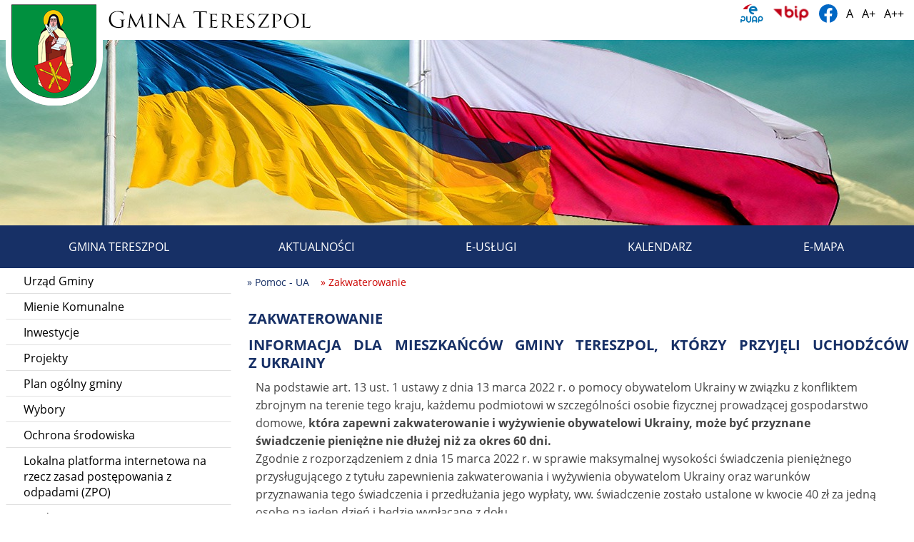

--- FILE ---
content_type: text/html; charset=utf-8
request_url: https://tereszpol.pl/pomoc-ua/zakwaterowanie
body_size: 86708
content:

<!DOCTYPE html>
<html lang="pl" class="no-js">
<head>
    <meta charset="utf-8" />
    <meta name="viewport" content="width=device-width, initial-scale=1" />
    <meta name="description" content="Serwis internetowy Gminy Tereszpol" />
    <meta name="format-detection" content="telephone=no">
    <title>Zakwaterowanie - Pomoc - UA - Gmina Tereszpol</title>
    <style type="text/css">
    /** ==|== Responsive =============================================================
	Author: James Jackson-South
	twitter : http://twitter.com/James_M_South
	github : https://github.com/ResponsiveBP/Responsive
	Copyright (c),  James Jackson-South.
	Licensed under the MIT License.
	============================================================================== */
/*! Responsive v4.1.4 | MIT License | responsivebp.com */
/*! normalize.css v3.0.3 | MIT License | git.io/normalize */
html {
  font-family: sans-serif;
  -ms-text-size-adjust: 100%;
  -webkit-text-size-adjust: 100%; }

body {
  margin: 0; }

article,
aside,
details,
figcaption,
figure,
footer,
header,
hgroup,
main,
menu,
nav,
section,
summary {
  display: block; }

audio,
canvas,
progress,
video {
  display: inline-block;
  vertical-align: baseline; }

audio:not([controls]) {
  display: none;
  height: 0; }

[hidden],
template {
  display: none; }

a {
  background-color: transparent; }

a:active,
a:hover {
  outline: 0; }

abbr[title] {
  border-bottom: 1px dotted;
  cursor: help; }

@supports (text-decoration: dotted underline) {
  abbr[title], acronym[title] {
    text-decoration: dotted underline;
    border-bottom: none; } }

b,
strong {
  font-weight: bold; }

dfn {
  font-style: italic; }

mark {
  background: #ff0;
  color: #000; }

small {
  font-size: 80%; }

sub,
sup {
  font-size: 75%;
  line-height: 0;
  position: relative;
  vertical-align: baseline; }

sup {
  top: -0.375rem; }

sub {
  bottom: -0.1875rem; }

img {
  border: 0; }

svg:not(:root) {
  overflow: hidden; }

figure {
  margin: 1rem 2.5rem; }

button,
input,
optgroup,
select,
textarea {
  color: inherit;
  font: inherit;
  margin: 0; }

button {
  overflow: visible; }

button,
select {
  text-transform: none; }

button,
html input[type="button"],
input[type="reset"],
input[type="submit"] {
  -webkit-appearance: button;
  cursor: pointer; }

button::-moz-focus-inner,
input::-moz-focus-inner {
  border: 0;
  padding: 0; }

input[type="number"]::-webkit-inner-spin-button,
input[type="number"]::-webkit-outer-spin-button {
  height: auto; }

input[type="search"]::-webkit-search-cancel-button,
input[type="search"]::-webkit-search-decoration {
  -webkit-appearance: none; }

fieldset {
  border: 1px solid #c0c0c0;
  margin: 0 2px;
  padding: 0.35rem 0.625rem 0.75rem; }

legend {
  border: 0;
  padding: 0; }

textarea {
  overflow: auto; }

optgroup {
  font-weight: bold; }

table {
  border-collapse: collapse;
  border-spacing: 0; }

html {
  -webkit-overflow-scrolling: touch;
  color: #222;
  font-size: 100%;
  line-height: 1.4;
  box-sizing: border-box; }

*, :before, :after {
  box-sizing: inherit; }

:focus {
  outline: 1px solid #3b99fc; }

button:focus, input:focus, textarea:focus, keygen:focus, select:focus {
  outline-offset: -1px; }

[tabindex="-1"]:focus {
  outline: none; }

_::-ms-reveal,
body:not([tabindex]):focus,
div:not([tabindex]):focus {
  outline: none; }

h1, h2, h3, h4, h5, h6 {
  text-rendering: optimizeLegibility;
  page-break-after: avoid; }

h1 {
  font-size: 2rem;
  margin: 1.34rem 0; }

h2 {
  font-size: 1.5rem;
  margin: 1.245rem 0; }

h3 {
  font-size: 1.17rem;
  margin: 1.17rem 0; }

h4 {
  font-size: 1rem;
  margin: 1.33rem 0; }

h5 {
  font-size: 0.83rem;
  margin: 1.386rem 0; }

h6 {
  font-size: 0.67rem;
  margin: 1.561rem 0; }

::-moz-selection {
  background: #b3d4fc;
  text-shadow: none; }

::selection {
  background: #b3d4fc;
  text-shadow: none; }

hr {
  display: block;
  height: 1px;
  border: 0;
  border-top: 1px solid #c0c0c0;
  margin: 1rem 0;
  padding: 0; }

.container, .modal-ajax.container,
.modal-iframe,
.container-full {
  margin: 0 auto; }
  .container.fixed,
  .fixed.modal-iframe,
  .fixed .container,
  .fixed
  .modal-iframe,
  .container-full.fixed,
  .fixed
  .container-full {
    width: 100%; }

.container-full {
  overflow-x: hidden; }

.container, .modal-ajax.container,
.modal-iframe {
  max-width: 1140px;
  width: calc(100% - 16px); }
  .container.fixed,
  .fixed.modal-iframe,
  .fixed .container,
  .fixed
  .modal-iframe {
    width: 1140px; }

.row,
[class*="block-row-"] {
  margin: 0 -8px; }

.no-gutter {
  margin: 0; }

[class*="block-row-"] {
  display: block;
  padding: 0;
  list-style: none; }

[class*=col-],
[class*="block-row-"] > * {
  display: block;
  float: left;
  min-height: 1px;
  width: 100%;
  border-left: 8px solid transparent;
  border-right: 8px solid transparent;
  background-clip: padding-box; }
  [dir="rtl"] [class*=col-], [dir="rtl"]
  [class*="block-row-"] > * {
    float: right; }

[class*=col-][class*=offset], [class*=col-][class*=push], [class*=col-][class*=pull] {
  position: relative; }

[class*="block-row-"].no-gutter > *,
.no-gutter > [class*=col-] {
  border: none;
  background-clip: border-box; }

.equal-height {
  display: table;
  table-layout: fixed;
  height: 1px;
  width: calc(100% + 16px); }
  .equal-height.no-gutter {
    width: 100%; }
  .equal-height:before {
    display: none !important; }

.equal-height > [class*=col-] {
  float: none;
  vertical-align: top; }

.col-xxs-1 {
  width: 8.3333%; }

.offset-xxs-1,
.push-xxs-1 {
  left: 8.3333%; }
  [dir="rtl"] .offset-xxs-1, [dir="rtl"]
  .push-xxs-1 {
    left: auto;
    right: 8.3333%; }

.pull-xxs-1 {
  right: 8.3333%; }
  [dir="rtl"] .pull-xxs-1 {
    right: auto;
    left: 8.3333%; }

.col-xxs-2 {
  width: 16.6667%; }

.offset-xxs-2,
.push-xxs-2 {
  left: 16.6667%; }
  [dir="rtl"] .offset-xxs-2, [dir="rtl"]
  .push-xxs-2 {
    left: auto;
    right: 16.6667%; }

.pull-xxs-2 {
  right: 16.6667%; }
  [dir="rtl"] .pull-xxs-2 {
    right: auto;
    left: 16.6667%; }

.col-xxs-3 {
  width: 25%; }

.offset-xxs-3,
.push-xxs-3 {
  left: 25%; }
  [dir="rtl"] .offset-xxs-3, [dir="rtl"]
  .push-xxs-3 {
    left: auto;
    right: 25%; }

.pull-xxs-3 {
  right: 25%; }
  [dir="rtl"] .pull-xxs-3 {
    right: auto;
    left: 25%; }

.col-xxs-4 {
  width: 33.3333%; }

.offset-xxs-4,
.push-xxs-4 {
  left: 33.3333%; }
  [dir="rtl"] .offset-xxs-4, [dir="rtl"]
  .push-xxs-4 {
    left: auto;
    right: 33.3333%; }

.pull-xxs-4 {
  right: 33.3333%; }
  [dir="rtl"] .pull-xxs-4 {
    right: auto;
    left: 33.3333%; }

.col-xxs-5 {
  width: 41.6667%; }

.offset-xxs-5,
.push-xxs-5 {
  left: 41.6667%; }
  [dir="rtl"] .offset-xxs-5, [dir="rtl"]
  .push-xxs-5 {
    left: auto;
    right: 41.6667%; }

.pull-xxs-5 {
  right: 41.6667%; }
  [dir="rtl"] .pull-xxs-5 {
    right: auto;
    left: 41.6667%; }

.col-xxs-6 {
  width: 50%; }

.offset-xxs-6,
.push-xxs-6 {
  left: 50%; }
  [dir="rtl"] .offset-xxs-6, [dir="rtl"]
  .push-xxs-6 {
    left: auto;
    right: 50%; }

.pull-xxs-6 {
  right: 50%; }
  [dir="rtl"] .pull-xxs-6 {
    right: auto;
    left: 50%; }

.col-xxs-7 {
  width: 58.3333%; }

.offset-xxs-7,
.push-xxs-7 {
  left: 58.3333%; }
  [dir="rtl"] .offset-xxs-7, [dir="rtl"]
  .push-xxs-7 {
    left: auto;
    right: 58.3333%; }

.pull-xxs-7 {
  right: 58.3333%; }
  [dir="rtl"] .pull-xxs-7 {
    right: auto;
    left: 58.3333%; }

.col-xxs-8 {
  width: 66.6667%; }

.offset-xxs-8,
.push-xxs-8 {
  left: 66.6667%; }
  [dir="rtl"] .offset-xxs-8, [dir="rtl"]
  .push-xxs-8 {
    left: auto;
    right: 66.6667%; }

.pull-xxs-8 {
  right: 66.6667%; }
  [dir="rtl"] .pull-xxs-8 {
    right: auto;
    left: 66.6667%; }

.col-xxs-9 {
  width: 75%; }

.offset-xxs-9,
.push-xxs-9 {
  left: 75%; }
  [dir="rtl"] .offset-xxs-9, [dir="rtl"]
  .push-xxs-9 {
    left: auto;
    right: 75%; }

.pull-xxs-9 {
  right: 75%; }
  [dir="rtl"] .pull-xxs-9 {
    right: auto;
    left: 75%; }

.col-xxs-10 {
  width: 83.3333%; }

.offset-xxs-10,
.push-xxs-10 {
  left: 83.3333%; }
  [dir="rtl"] .offset-xxs-10, [dir="rtl"]
  .push-xxs-10 {
    left: auto;
    right: 83.3333%; }

.pull-xxs-10 {
  right: 83.3333%; }
  [dir="rtl"] .pull-xxs-10 {
    right: auto;
    left: 83.3333%; }

.col-xxs-11 {
  width: 91.6667%; }

.offset-xxs-11,
.push-xxs-11 {
  left: 91.6667%; }
  [dir="rtl"] .offset-xxs-11, [dir="rtl"]
  .push-xxs-11 {
    left: auto;
    right: 91.6667%; }

.pull-xxs-11 {
  right: 91.6667%; }
  [dir="rtl"] .pull-xxs-11 {
    right: auto;
    left: 91.6667%; }

.col-xxs-12 {
  width: 100%; }

.offset-xxs-12,
.push-xxs-12 {
  left: 100%; }
  [dir="rtl"] .offset-xxs-12, [dir="rtl"]
  .push-xxs-12 {
    left: auto;
    right: 100%; }

.pull-xxs-12 {
  right: 100%; }
  [dir="rtl"] .pull-xxs-12 {
    right: auto;
    left: 100%; }

.equal-height > [class*=col-xxs] {
  display: table-cell;
  height: 100%; }

.equal-height > .col-xxs-12 {
  display: table-caption;
  height: auto; }

.block-row-xxs-1 > * {
  width: 100%; }

.block-row-xxs-1 > :nth-of-type(n+1) {
  clear: none; }

.block-row-xxs-1 > :nth-of-type(1n+1) {
  clear: both; }

.block-row-xxs-2 > * {
  width: 50%; }

.block-row-xxs-2 > :nth-of-type(n+1) {
  clear: none; }

.block-row-xxs-2 > :nth-of-type(2n+1) {
  clear: both; }

.block-row-xxs-3 > * {
  width: 33.3333%; }

.block-row-xxs-3 > :nth-of-type(n+1) {
  clear: none; }

.block-row-xxs-3 > :nth-of-type(3n+1) {
  clear: both; }

.block-row-xxs-4 > * {
  width: 25%; }

.block-row-xxs-4 > :nth-of-type(n+1) {
  clear: none; }

.block-row-xxs-4 > :nth-of-type(4n+1) {
  clear: both; }

.block-row-xxs-5 > * {
  width: 20%; }

.block-row-xxs-5 > :nth-of-type(n+1) {
  clear: none; }

.block-row-xxs-5 > :nth-of-type(5n+1) {
  clear: both; }

.block-row-xxs-6 > * {
  width: 16.6667%; }

.block-row-xxs-6 > :nth-of-type(n+1) {
  clear: none; }

.block-row-xxs-6 > :nth-of-type(6n+1) {
  clear: both; }

.block-row-xxs-7 > * {
  width: 14.2857%; }

.block-row-xxs-7 > :nth-of-type(n+1) {
  clear: none; }

.block-row-xxs-7 > :nth-of-type(7n+1) {
  clear: both; }

.block-row-xxs-8 > * {
  width: 12.5%; }

.block-row-xxs-8 > :nth-of-type(n+1) {
  clear: none; }

.block-row-xxs-8 > :nth-of-type(8n+1) {
  clear: both; }

.block-row-xxs-9 > * {
  width: 11.1111%; }

.block-row-xxs-9 > :nth-of-type(n+1) {
  clear: none; }

.block-row-xxs-9 > :nth-of-type(9n+1) {
  clear: both; }

.block-row-xxs-10 > * {
  width: 10%; }

.block-row-xxs-10 > :nth-of-type(n+1) {
  clear: none; }

.block-row-xxs-10 > :nth-of-type(10n+1) {
  clear: both; }

.block-row-xxs-11 > * {
  width: 9.0909%; }

.block-row-xxs-11 > :nth-of-type(n+1) {
  clear: none; }

.block-row-xxs-11 > :nth-of-type(11n+1) {
  clear: both; }

.block-row-xxs-12 > * {
  width: 8.3333%; }

.block-row-xxs-12 > :nth-of-type(n+1) {
  clear: none; }

.block-row-xxs-12 > :nth-of-type(12n+1) {
  clear: both; }

@media print and (min-width: 536px), screen and (min-width: 37.5em) {
  .col-xs-1 {
    width: 8.3333%; }
  .offset-xs-1,
  .push-xs-1 {
    left: 8.3333%; }
    [dir="rtl"] .offset-xs-1, [dir="rtl"]
    .push-xs-1 {
      left: auto;
      right: 8.3333%; }
  .pull-xs-1 {
    right: 8.3333%; }
    [dir="rtl"] .pull-xs-1 {
      right: auto;
      left: 8.3333%; }
  .col-xs-2 {
    width: 16.6667%; }
  .offset-xs-2,
  .push-xs-2 {
    left: 16.6667%; }
    [dir="rtl"] .offset-xs-2, [dir="rtl"]
    .push-xs-2 {
      left: auto;
      right: 16.6667%; }
  .pull-xs-2 {
    right: 16.6667%; }
    [dir="rtl"] .pull-xs-2 {
      right: auto;
      left: 16.6667%; }
  .col-xs-3 {
    width: 25%; }
  .offset-xs-3,
  .push-xs-3 {
    left: 25%; }
    [dir="rtl"] .offset-xs-3, [dir="rtl"]
    .push-xs-3 {
      left: auto;
      right: 25%; }
  .pull-xs-3 {
    right: 25%; }
    [dir="rtl"] .pull-xs-3 {
      right: auto;
      left: 25%; }
  .col-xs-4 {
    width: 33.3333%; }
  .offset-xs-4,
  .push-xs-4 {
    left: 33.3333%; }
    [dir="rtl"] .offset-xs-4, [dir="rtl"]
    .push-xs-4 {
      left: auto;
      right: 33.3333%; }
  .pull-xs-4 {
    right: 33.3333%; }
    [dir="rtl"] .pull-xs-4 {
      right: auto;
      left: 33.3333%; }
  .col-xs-5 {
    width: 41.6667%; }
  .offset-xs-5,
  .push-xs-5 {
    left: 41.6667%; }
    [dir="rtl"] .offset-xs-5, [dir="rtl"]
    .push-xs-5 {
      left: auto;
      right: 41.6667%; }
  .pull-xs-5 {
    right: 41.6667%; }
    [dir="rtl"] .pull-xs-5 {
      right: auto;
      left: 41.6667%; }
  .col-xs-6 {
    width: 50%; }
  .offset-xs-6,
  .push-xs-6 {
    left: 50%; }
    [dir="rtl"] .offset-xs-6, [dir="rtl"]
    .push-xs-6 {
      left: auto;
      right: 50%; }
  .pull-xs-6 {
    right: 50%; }
    [dir="rtl"] .pull-xs-6 {
      right: auto;
      left: 50%; }
  .col-xs-7 {
    width: 58.3333%; }
  .offset-xs-7,
  .push-xs-7 {
    left: 58.3333%; }
    [dir="rtl"] .offset-xs-7, [dir="rtl"]
    .push-xs-7 {
      left: auto;
      right: 58.3333%; }
  .pull-xs-7 {
    right: 58.3333%; }
    [dir="rtl"] .pull-xs-7 {
      right: auto;
      left: 58.3333%; }
  .col-xs-8 {
    width: 66.6667%; }
  .offset-xs-8,
  .push-xs-8 {
    left: 66.6667%; }
    [dir="rtl"] .offset-xs-8, [dir="rtl"]
    .push-xs-8 {
      left: auto;
      right: 66.6667%; }
  .pull-xs-8 {
    right: 66.6667%; }
    [dir="rtl"] .pull-xs-8 {
      right: auto;
      left: 66.6667%; }
  .col-xs-9 {
    width: 75%; }
  .offset-xs-9,
  .push-xs-9 {
    left: 75%; }
    [dir="rtl"] .offset-xs-9, [dir="rtl"]
    .push-xs-9 {
      left: auto;
      right: 75%; }
  .pull-xs-9 {
    right: 75%; }
    [dir="rtl"] .pull-xs-9 {
      right: auto;
      left: 75%; }
  .col-xs-10 {
    width: 83.3333%; }
  .offset-xs-10,
  .push-xs-10 {
    left: 83.3333%; }
    [dir="rtl"] .offset-xs-10, [dir="rtl"]
    .push-xs-10 {
      left: auto;
      right: 83.3333%; }
  .pull-xs-10 {
    right: 83.3333%; }
    [dir="rtl"] .pull-xs-10 {
      right: auto;
      left: 83.3333%; }
  .col-xs-11 {
    width: 91.6667%; }
  .offset-xs-11,
  .push-xs-11 {
    left: 91.6667%; }
    [dir="rtl"] .offset-xs-11, [dir="rtl"]
    .push-xs-11 {
      left: auto;
      right: 91.6667%; }
  .pull-xs-11 {
    right: 91.6667%; }
    [dir="rtl"] .pull-xs-11 {
      right: auto;
      left: 91.6667%; }
  .col-xs-12 {
    width: 100%; }
  .offset-xs-12,
  .push-xs-12 {
    left: 100%; }
    [dir="rtl"] .offset-xs-12, [dir="rtl"]
    .push-xs-12 {
      left: auto;
      right: 100%; }
  .pull-xs-12 {
    right: 100%; }
    [dir="rtl"] .pull-xs-12 {
      right: auto;
      left: 100%; }
  .equal-height > [class*=col-xs] {
    display: table-cell;
    height: 100%; }
  .equal-height > .col-xs-12 {
    display: table-caption;
    height: auto; }
  .block-row-xs-1 > * {
    width: 100%; }
  .block-row-xs-1 > :nth-of-type(n+1) {
    clear: none; }
  .block-row-xs-1 > :nth-of-type(1n+1) {
    clear: both; }
  .block-row-xs-2 > * {
    width: 50%; }
  .block-row-xs-2 > :nth-of-type(n+1) {
    clear: none; }
  .block-row-xs-2 > :nth-of-type(2n+1) {
    clear: both; }
  .block-row-xs-3 > * {
    width: 33.3333%; }
  .block-row-xs-3 > :nth-of-type(n+1) {
    clear: none; }
  .block-row-xs-3 > :nth-of-type(3n+1) {
    clear: both; }
  .block-row-xs-4 > * {
    width: 25%; }
  .block-row-xs-4 > :nth-of-type(n+1) {
    clear: none; }
  .block-row-xs-4 > :nth-of-type(4n+1) {
    clear: both; }
  .block-row-xs-5 > * {
    width: 20%; }
  .block-row-xs-5 > :nth-of-type(n+1) {
    clear: none; }
  .block-row-xs-5 > :nth-of-type(5n+1) {
    clear: both; }
  .block-row-xs-6 > * {
    width: 16.6667%; }
  .block-row-xs-6 > :nth-of-type(n+1) {
    clear: none; }
  .block-row-xs-6 > :nth-of-type(6n+1) {
    clear: both; }
  .block-row-xs-7 > * {
    width: 14.2857%; }
  .block-row-xs-7 > :nth-of-type(n+1) {
    clear: none; }
  .block-row-xs-7 > :nth-of-type(7n+1) {
    clear: both; }
  .block-row-xs-8 > * {
    width: 12.5%; }
  .block-row-xs-8 > :nth-of-type(n+1) {
    clear: none; }
  .block-row-xs-8 > :nth-of-type(8n+1) {
    clear: both; }
  .block-row-xs-9 > * {
    width: 11.1111%; }
  .block-row-xs-9 > :nth-of-type(n+1) {
    clear: none; }
  .block-row-xs-9 > :nth-of-type(9n+1) {
    clear: both; }
  .block-row-xs-10 > * {
    width: 10%; }
  .block-row-xs-10 > :nth-of-type(n+1) {
    clear: none; }
  .block-row-xs-10 > :nth-of-type(10n+1) {
    clear: both; }
  .block-row-xs-11 > * {
    width: 9.0909%; }
  .block-row-xs-11 > :nth-of-type(n+1) {
    clear: none; }
  .block-row-xs-11 > :nth-of-type(11n+1) {
    clear: both; }
  .block-row-xs-12 > * {
    width: 8.3333%; }
  .block-row-xs-12 > :nth-of-type(n+1) {
    clear: none; }
  .block-row-xs-12 > :nth-of-type(12n+1) {
    clear: both; } }

@media print and (min-width: 537px), screen and (min-width: 48em) {
  .col-s-1 {
    width: 8.3333%; }
  .offset-s-1,
  .push-s-1 {
    left: 8.3333%; }
    [dir="rtl"] .offset-s-1, [dir="rtl"]
    .push-s-1 {
      left: auto;
      right: 8.3333%; }
  .pull-s-1 {
    right: 8.3333%; }
    [dir="rtl"] .pull-s-1 {
      right: auto;
      left: 8.3333%; }
  .col-s-2 {
    width: 16.6667%; }
  .offset-s-2,
  .push-s-2 {
    left: 16.6667%; }
    [dir="rtl"] .offset-s-2, [dir="rtl"]
    .push-s-2 {
      left: auto;
      right: 16.6667%; }
  .pull-s-2 {
    right: 16.6667%; }
    [dir="rtl"] .pull-s-2 {
      right: auto;
      left: 16.6667%; }
  .col-s-3 {
    width: 25%; }
  .offset-s-3,
  .push-s-3 {
    left: 25%; }
    [dir="rtl"] .offset-s-3, [dir="rtl"]
    .push-s-3 {
      left: auto;
      right: 25%; }
  .pull-s-3 {
    right: 25%; }
    [dir="rtl"] .pull-s-3 {
      right: auto;
      left: 25%; }
  .col-s-4 {
    width: 33.3333%; }
  .offset-s-4,
  .push-s-4 {
    left: 33.3333%; }
    [dir="rtl"] .offset-s-4, [dir="rtl"]
    .push-s-4 {
      left: auto;
      right: 33.3333%; }
  .pull-s-4 {
    right: 33.3333%; }
    [dir="rtl"] .pull-s-4 {
      right: auto;
      left: 33.3333%; }
  .col-s-5 {
    width: 41.6667%; }
  .offset-s-5,
  .push-s-5 {
    left: 41.6667%; }
    [dir="rtl"] .offset-s-5, [dir="rtl"]
    .push-s-5 {
      left: auto;
      right: 41.6667%; }
  .pull-s-5 {
    right: 41.6667%; }
    [dir="rtl"] .pull-s-5 {
      right: auto;
      left: 41.6667%; }
  .col-s-6 {
    width: 50%; }
  .offset-s-6,
  .push-s-6 {
    left: 50%; }
    [dir="rtl"] .offset-s-6, [dir="rtl"]
    .push-s-6 {
      left: auto;
      right: 50%; }
  .pull-s-6 {
    right: 50%; }
    [dir="rtl"] .pull-s-6 {
      right: auto;
      left: 50%; }
  .col-s-7 {
    width: 58.3333%; }
  .offset-s-7,
  .push-s-7 {
    left: 58.3333%; }
    [dir="rtl"] .offset-s-7, [dir="rtl"]
    .push-s-7 {
      left: auto;
      right: 58.3333%; }
  .pull-s-7 {
    right: 58.3333%; }
    [dir="rtl"] .pull-s-7 {
      right: auto;
      left: 58.3333%; }
  .col-s-8 {
    width: 66.6667%; }
  .offset-s-8,
  .push-s-8 {
    left: 66.6667%; }
    [dir="rtl"] .offset-s-8, [dir="rtl"]
    .push-s-8 {
      left: auto;
      right: 66.6667%; }
  .pull-s-8 {
    right: 66.6667%; }
    [dir="rtl"] .pull-s-8 {
      right: auto;
      left: 66.6667%; }
  .col-s-9 {
    width: 75%; }
  .offset-s-9,
  .push-s-9 {
    left: 75%; }
    [dir="rtl"] .offset-s-9, [dir="rtl"]
    .push-s-9 {
      left: auto;
      right: 75%; }
  .pull-s-9 {
    right: 75%; }
    [dir="rtl"] .pull-s-9 {
      right: auto;
      left: 75%; }
  .col-s-10 {
    width: 83.3333%; }
  .offset-s-10,
  .push-s-10 {
    left: 83.3333%; }
    [dir="rtl"] .offset-s-10, [dir="rtl"]
    .push-s-10 {
      left: auto;
      right: 83.3333%; }
  .pull-s-10 {
    right: 83.3333%; }
    [dir="rtl"] .pull-s-10 {
      right: auto;
      left: 83.3333%; }
  .col-s-11 {
    width: 91.6667%; }
  .offset-s-11,
  .push-s-11 {
    left: 91.6667%; }
    [dir="rtl"] .offset-s-11, [dir="rtl"]
    .push-s-11 {
      left: auto;
      right: 91.6667%; }
  .pull-s-11 {
    right: 91.6667%; }
    [dir="rtl"] .pull-s-11 {
      right: auto;
      left: 91.6667%; }
  .col-s-12 {
    width: 100%; }
  .offset-s-12,
  .push-s-12 {
    left: 100%; }
    [dir="rtl"] .offset-s-12, [dir="rtl"]
    .push-s-12 {
      left: auto;
      right: 100%; }
  .pull-s-12 {
    right: 100%; }
    [dir="rtl"] .pull-s-12 {
      right: auto;
      left: 100%; }
  .equal-height > [class*=col-s] {
    display: table-cell;
    height: 100%; }
  .equal-height > .col-s-12 {
    display: table-caption;
    height: auto; }
  .block-row-s-1 > * {
    width: 100%; }
  .block-row-s-1 > :nth-of-type(n+1) {
    clear: none; }
  .block-row-s-1 > :nth-of-type(1n+1) {
    clear: both; }
  .block-row-s-2 > * {
    width: 50%; }
  .block-row-s-2 > :nth-of-type(n+1) {
    clear: none; }
  .block-row-s-2 > :nth-of-type(2n+1) {
    clear: both; }
  .block-row-s-3 > * {
    width: 33.3333%; }
  .block-row-s-3 > :nth-of-type(n+1) {
    clear: none; }
  .block-row-s-3 > :nth-of-type(3n+1) {
    clear: both; }
  .block-row-s-4 > * {
    width: 25%; }
  .block-row-s-4 > :nth-of-type(n+1) {
    clear: none; }
  .block-row-s-4 > :nth-of-type(4n+1) {
    clear: both; }
  .block-row-s-5 > * {
    width: 20%; }
  .block-row-s-5 > :nth-of-type(n+1) {
    clear: none; }
  .block-row-s-5 > :nth-of-type(5n+1) {
    clear: both; }
  .block-row-s-6 > * {
    width: 16.6667%; }
  .block-row-s-6 > :nth-of-type(n+1) {
    clear: none; }
  .block-row-s-6 > :nth-of-type(6n+1) {
    clear: both; }
  .block-row-s-7 > * {
    width: 14.2857%; }
  .block-row-s-7 > :nth-of-type(n+1) {
    clear: none; }
  .block-row-s-7 > :nth-of-type(7n+1) {
    clear: both; }
  .block-row-s-8 > * {
    width: 12.5%; }
  .block-row-s-8 > :nth-of-type(n+1) {
    clear: none; }
  .block-row-s-8 > :nth-of-type(8n+1) {
    clear: both; }
  .block-row-s-9 > * {
    width: 11.1111%; }
  .block-row-s-9 > :nth-of-type(n+1) {
    clear: none; }
  .block-row-s-9 > :nth-of-type(9n+1) {
    clear: both; }
  .block-row-s-10 > * {
    width: 10%; }
  .block-row-s-10 > :nth-of-type(n+1) {
    clear: none; }
  .block-row-s-10 > :nth-of-type(10n+1) {
    clear: both; }
  .block-row-s-11 > * {
    width: 9.0909%; }
  .block-row-s-11 > :nth-of-type(n+1) {
    clear: none; }
  .block-row-s-11 > :nth-of-type(11n+1) {
    clear: both; }
  .block-row-s-12 > * {
    width: 8.3333%; }
  .block-row-s-12 > :nth-of-type(n+1) {
    clear: none; }
  .block-row-s-12 > :nth-of-type(12n+1) {
    clear: both; } }

@media (min-width: 62em) {
  .col-m-1 {
    width: 8.3333%; }
  .offset-m-1,
  .push-m-1 {
    left: 8.3333%; }
    [dir="rtl"] .offset-m-1, [dir="rtl"]
    .push-m-1 {
      left: auto;
      right: 8.3333%; }
  .pull-m-1 {
    right: 8.3333%; }
    [dir="rtl"] .pull-m-1 {
      right: auto;
      left: 8.3333%; }
  .col-m-2 {
    width: 16.6667%; }
  .offset-m-2,
  .push-m-2 {
    left: 16.6667%; }
    [dir="rtl"] .offset-m-2, [dir="rtl"]
    .push-m-2 {
      left: auto;
      right: 16.6667%; }
  .pull-m-2 {
    right: 16.6667%; }
    [dir="rtl"] .pull-m-2 {
      right: auto;
      left: 16.6667%; }
  .col-m-3 {
    width: 25%; }
  .offset-m-3,
  .push-m-3 {
    left: 25%; }
    [dir="rtl"] .offset-m-3, [dir="rtl"]
    .push-m-3 {
      left: auto;
      right: 25%; }
  .pull-m-3 {
    right: 25%; }
    [dir="rtl"] .pull-m-3 {
      right: auto;
      left: 25%; }
  .col-m-4 {
    width: 33.3333%; }
  .offset-m-4,
  .push-m-4 {
    left: 33.3333%; }
    [dir="rtl"] .offset-m-4, [dir="rtl"]
    .push-m-4 {
      left: auto;
      right: 33.3333%; }
  .pull-m-4 {
    right: 33.3333%; }
    [dir="rtl"] .pull-m-4 {
      right: auto;
      left: 33.3333%; }
  .col-m-5 {
    width: 41.6667%; }
  .offset-m-5,
  .push-m-5 {
    left: 41.6667%; }
    [dir="rtl"] .offset-m-5, [dir="rtl"]
    .push-m-5 {
      left: auto;
      right: 41.6667%; }
  .pull-m-5 {
    right: 41.6667%; }
    [dir="rtl"] .pull-m-5 {
      right: auto;
      left: 41.6667%; }
  .col-m-6 {
    width: 50%; }
  .offset-m-6,
  .push-m-6 {
    left: 50%; }
    [dir="rtl"] .offset-m-6, [dir="rtl"]
    .push-m-6 {
      left: auto;
      right: 50%; }
  .pull-m-6 {
    right: 50%; }
    [dir="rtl"] .pull-m-6 {
      right: auto;
      left: 50%; }
  .col-m-7 {
    width: 58.3333%; }
  .offset-m-7,
  .push-m-7 {
    left: 58.3333%; }
    [dir="rtl"] .offset-m-7, [dir="rtl"]
    .push-m-7 {
      left: auto;
      right: 58.3333%; }
  .pull-m-7 {
    right: 58.3333%; }
    [dir="rtl"] .pull-m-7 {
      right: auto;
      left: 58.3333%; }
  .col-m-8 {
    width: 66.6667%; }
  .offset-m-8,
  .push-m-8 {
    left: 66.6667%; }
    [dir="rtl"] .offset-m-8, [dir="rtl"]
    .push-m-8 {
      left: auto;
      right: 66.6667%; }
  .pull-m-8 {
    right: 66.6667%; }
    [dir="rtl"] .pull-m-8 {
      right: auto;
      left: 66.6667%; }
  .col-m-9 {
    width: 75%; }
  .offset-m-9,
  .push-m-9 {
    left: 75%; }
    [dir="rtl"] .offset-m-9, [dir="rtl"]
    .push-m-9 {
      left: auto;
      right: 75%; }
  .pull-m-9 {
    right: 75%; }
    [dir="rtl"] .pull-m-9 {
      right: auto;
      left: 75%; }
  .col-m-10 {
    width: 83.3333%; }
  .offset-m-10,
  .push-m-10 {
    left: 83.3333%; }
    [dir="rtl"] .offset-m-10, [dir="rtl"]
    .push-m-10 {
      left: auto;
      right: 83.3333%; }
  .pull-m-10 {
    right: 83.3333%; }
    [dir="rtl"] .pull-m-10 {
      right: auto;
      left: 83.3333%; }
  .col-m-11 {
    width: 91.6667%; }
  .offset-m-11,
  .push-m-11 {
    left: 91.6667%; }
    [dir="rtl"] .offset-m-11, [dir="rtl"]
    .push-m-11 {
      left: auto;
      right: 91.6667%; }
  .pull-m-11 {
    right: 91.6667%; }
    [dir="rtl"] .pull-m-11 {
      right: auto;
      left: 91.6667%; }
  .col-m-12 {
    width: 100%; }
  .offset-m-12,
  .push-m-12 {
    left: 100%; }
    [dir="rtl"] .offset-m-12, [dir="rtl"]
    .push-m-12 {
      left: auto;
      right: 100%; }
  .pull-m-12 {
    right: 100%; }
    [dir="rtl"] .pull-m-12 {
      right: auto;
      left: 100%; }
  .equal-height > [class*=col-m] {
    display: table-cell;
    height: 100%; }
  .equal-height > .col-m-12 {
    display: table-caption;
    height: auto; }
  .block-row-m-1 > * {
    width: 100%; }
  .block-row-m-1 > :nth-of-type(n+1) {
    clear: none; }
  .block-row-m-1 > :nth-of-type(1n+1) {
    clear: both; }
  .block-row-m-2 > * {
    width: 50%; }
  .block-row-m-2 > :nth-of-type(n+1) {
    clear: none; }
  .block-row-m-2 > :nth-of-type(2n+1) {
    clear: both; }
  .block-row-m-3 > * {
    width: 33.3333%; }
  .block-row-m-3 > :nth-of-type(n+1) {
    clear: none; }
  .block-row-m-3 > :nth-of-type(3n+1) {
    clear: both; }
  .block-row-m-4 > * {
    width: 25%; }
  .block-row-m-4 > :nth-of-type(n+1) {
    clear: none; }
  .block-row-m-4 > :nth-of-type(4n+1) {
    clear: both; }
  .block-row-m-5 > * {
    width: 20%; }
  .block-row-m-5 > :nth-of-type(n+1) {
    clear: none; }
  .block-row-m-5 > :nth-of-type(5n+1) {
    clear: both; }
  .block-row-m-6 > * {
    width: 16.6667%; }
  .block-row-m-6 > :nth-of-type(n+1) {
    clear: none; }
  .block-row-m-6 > :nth-of-type(6n+1) {
    clear: both; }
  .block-row-m-7 > * {
    width: 14.2857%; }
  .block-row-m-7 > :nth-of-type(n+1) {
    clear: none; }
  .block-row-m-7 > :nth-of-type(7n+1) {
    clear: both; }
  .block-row-m-8 > * {
    width: 12.5%; }
  .block-row-m-8 > :nth-of-type(n+1) {
    clear: none; }
  .block-row-m-8 > :nth-of-type(8n+1) {
    clear: both; }
  .block-row-m-9 > * {
    width: 11.1111%; }
  .block-row-m-9 > :nth-of-type(n+1) {
    clear: none; }
  .block-row-m-9 > :nth-of-type(9n+1) {
    clear: both; }
  .block-row-m-10 > * {
    width: 10%; }
  .block-row-m-10 > :nth-of-type(n+1) {
    clear: none; }
  .block-row-m-10 > :nth-of-type(10n+1) {
    clear: both; }
  .block-row-m-11 > * {
    width: 9.0909%; }
  .block-row-m-11 > :nth-of-type(n+1) {
    clear: none; }
  .block-row-m-11 > :nth-of-type(11n+1) {
    clear: both; }
  .block-row-m-12 > * {
    width: 8.3333%; }
  .block-row-m-12 > :nth-of-type(n+1) {
    clear: none; }
  .block-row-m-12 > :nth-of-type(12n+1) {
    clear: both; } }

@media (min-width: 75em) {
  .col-l-1 {
    width: 8.3333%; }
  .offset-l-1,
  .push-l-1 {
    left: 8.3333%; }
    [dir="rtl"] .offset-l-1, [dir="rtl"]
    .push-l-1 {
      left: auto;
      right: 8.3333%; }
  .pull-l-1 {
    right: 8.3333%; }
    [dir="rtl"] .pull-l-1 {
      right: auto;
      left: 8.3333%; }
  .col-l-2 {
    width: 16.6667%; }
  .offset-l-2,
  .push-l-2 {
    left: 16.6667%; }
    [dir="rtl"] .offset-l-2, [dir="rtl"]
    .push-l-2 {
      left: auto;
      right: 16.6667%; }
  .pull-l-2 {
    right: 16.6667%; }
    [dir="rtl"] .pull-l-2 {
      right: auto;
      left: 16.6667%; }
  .col-l-3 {
    width: 25%; }
  .offset-l-3,
  .push-l-3 {
    left: 25%; }
    [dir="rtl"] .offset-l-3, [dir="rtl"]
    .push-l-3 {
      left: auto;
      right: 25%; }
  .pull-l-3 {
    right: 25%; }
    [dir="rtl"] .pull-l-3 {
      right: auto;
      left: 25%; }
  .col-l-4 {
    width: 33.3333%; }
  .offset-l-4,
  .push-l-4 {
    left: 33.3333%; }
    [dir="rtl"] .offset-l-4, [dir="rtl"]
    .push-l-4 {
      left: auto;
      right: 33.3333%; }
  .pull-l-4 {
    right: 33.3333%; }
    [dir="rtl"] .pull-l-4 {
      right: auto;
      left: 33.3333%; }
  .col-l-5 {
    width: 41.6667%; }
  .offset-l-5,
  .push-l-5 {
    left: 41.6667%; }
    [dir="rtl"] .offset-l-5, [dir="rtl"]
    .push-l-5 {
      left: auto;
      right: 41.6667%; }
  .pull-l-5 {
    right: 41.6667%; }
    [dir="rtl"] .pull-l-5 {
      right: auto;
      left: 41.6667%; }
  .col-l-6 {
    width: 50%; }
  .offset-l-6,
  .push-l-6 {
    left: 50%; }
    [dir="rtl"] .offset-l-6, [dir="rtl"]
    .push-l-6 {
      left: auto;
      right: 50%; }
  .pull-l-6 {
    right: 50%; }
    [dir="rtl"] .pull-l-6 {
      right: auto;
      left: 50%; }
  .col-l-7 {
    width: 58.3333%; }
  .offset-l-7,
  .push-l-7 {
    left: 58.3333%; }
    [dir="rtl"] .offset-l-7, [dir="rtl"]
    .push-l-7 {
      left: auto;
      right: 58.3333%; }
  .pull-l-7 {
    right: 58.3333%; }
    [dir="rtl"] .pull-l-7 {
      right: auto;
      left: 58.3333%; }
  .col-l-8 {
    width: 66.6667%; }
  .offset-l-8,
  .push-l-8 {
    left: 66.6667%; }
    [dir="rtl"] .offset-l-8, [dir="rtl"]
    .push-l-8 {
      left: auto;
      right: 66.6667%; }
  .pull-l-8 {
    right: 66.6667%; }
    [dir="rtl"] .pull-l-8 {
      right: auto;
      left: 66.6667%; }
  .col-l-9 {
    width: 75%; }
  .offset-l-9,
  .push-l-9 {
    left: 75%; }
    [dir="rtl"] .offset-l-9, [dir="rtl"]
    .push-l-9 {
      left: auto;
      right: 75%; }
  .pull-l-9 {
    right: 75%; }
    [dir="rtl"] .pull-l-9 {
      right: auto;
      left: 75%; }
  .col-l-10 {
    width: 83.3333%; }
  .offset-l-10,
  .push-l-10 {
    left: 83.3333%; }
    [dir="rtl"] .offset-l-10, [dir="rtl"]
    .push-l-10 {
      left: auto;
      right: 83.3333%; }
  .pull-l-10 {
    right: 83.3333%; }
    [dir="rtl"] .pull-l-10 {
      right: auto;
      left: 83.3333%; }
  .col-l-11 {
    width: 91.6667%; }
  .offset-l-11,
  .push-l-11 {
    left: 91.6667%; }
    [dir="rtl"] .offset-l-11, [dir="rtl"]
    .push-l-11 {
      left: auto;
      right: 91.6667%; }
  .pull-l-11 {
    right: 91.6667%; }
    [dir="rtl"] .pull-l-11 {
      right: auto;
      left: 91.6667%; }
  .col-l-12 {
    width: 100%; }
  .offset-l-12,
  .push-l-12 {
    left: 100%; }
    [dir="rtl"] .offset-l-12, [dir="rtl"]
    .push-l-12 {
      left: auto;
      right: 100%; }
  .pull-l-12 {
    right: 100%; }
    [dir="rtl"] .pull-l-12 {
      right: auto;
      left: 100%; }
  .equal-height > [class*=col-l] {
    display: table-cell;
    height: 100%; }
  .equal-height > .col-l-12 {
    display: table-caption;
    height: auto; }
  .block-row-l-1 > * {
    width: 100%; }
  .block-row-l-1 > :nth-of-type(n+1) {
    clear: none; }
  .block-row-l-1 > :nth-of-type(1n+1) {
    clear: both; }
  .block-row-l-2 > * {
    width: 50%; }
  .block-row-l-2 > :nth-of-type(n+1) {
    clear: none; }
  .block-row-l-2 > :nth-of-type(2n+1) {
    clear: both; }
  .block-row-l-3 > * {
    width: 33.3333%; }
  .block-row-l-3 > :nth-of-type(n+1) {
    clear: none; }
  .block-row-l-3 > :nth-of-type(3n+1) {
    clear: both; }
  .block-row-l-4 > * {
    width: 25%; }
  .block-row-l-4 > :nth-of-type(n+1) {
    clear: none; }
  .block-row-l-4 > :nth-of-type(4n+1) {
    clear: both; }
  .block-row-l-5 > * {
    width: 20%; }
  .block-row-l-5 > :nth-of-type(n+1) {
    clear: none; }
  .block-row-l-5 > :nth-of-type(5n+1) {
    clear: both; }
  .block-row-l-6 > * {
    width: 16.6667%; }
  .block-row-l-6 > :nth-of-type(n+1) {
    clear: none; }
  .block-row-l-6 > :nth-of-type(6n+1) {
    clear: both; }
  .block-row-l-7 > * {
    width: 14.2857%; }
  .block-row-l-7 > :nth-of-type(n+1) {
    clear: none; }
  .block-row-l-7 > :nth-of-type(7n+1) {
    clear: both; }
  .block-row-l-8 > * {
    width: 12.5%; }
  .block-row-l-8 > :nth-of-type(n+1) {
    clear: none; }
  .block-row-l-8 > :nth-of-type(8n+1) {
    clear: both; }
  .block-row-l-9 > * {
    width: 11.1111%; }
  .block-row-l-9 > :nth-of-type(n+1) {
    clear: none; }
  .block-row-l-9 > :nth-of-type(9n+1) {
    clear: both; }
  .block-row-l-10 > * {
    width: 10%; }
  .block-row-l-10 > :nth-of-type(n+1) {
    clear: none; }
  .block-row-l-10 > :nth-of-type(10n+1) {
    clear: both; }
  .block-row-l-11 > * {
    width: 9.0909%; }
  .block-row-l-11 > :nth-of-type(n+1) {
    clear: none; }
  .block-row-l-11 > :nth-of-type(11n+1) {
    clear: both; }
  .block-row-l-12 > * {
    width: 8.3333%; }
  .block-row-l-12 > :nth-of-type(n+1) {
    clear: none; }
  .block-row-l-12 > :nth-of-type(12n+1) {
    clear: both; } }

.alert {
  position: relative;
  margin: 1rem 0;
  padding: 0 1rem;
  background-color: #ffd54f;
  border-left: 5px solid #ff6f00;
  color: #4f3c00; }
  .alert .close {
    position: relative;
    right: -2.73rem;
    top: .13rem;
    float: right;
    background-color: transparent;
    border: none;
    color: inherit;
    font-size: 1.17rem;
    font-weight: bold; }
    [dir="rtl"] .alert .close {
      float: left;
      right: auto;
      left: -2.73rem; }
    .alert .close:hover {
      text-decoration: underline; }

.alert-dismissable {
  padding-right: 2.87rem; }
  [dir="rtl"] .alert-dismissable {
    padding-right: 1rem;
    padding-left: 2.87rem; }

.alert-heading {
  color: inherit; }

button,
input[type="submit"],
input[type="button"],
input[type="reset"] {
  -webkit-appearance: none;
  border-radius: 0;
  color: inherit;
  cursor: pointer;
  display: inline-block;
  min-height: 2rem;
  padding: 0 1rem;
  margin-bottom: 0;
  background: #dadada;
  border: solid 1px #c0c0c0;
  -ms-touch-action: manipulation;
      touch-action: manipulation;
  text-decoration: none; }
  button:hover,
  input[type="submit"]:hover,
  input[type="button"]:hover,
  input[type="reset"]:hover {
    background-color: #cdcdcd; }
  button:active,
  input[type="submit"]:active,
  input[type="button"]:active,
  input[type="reset"]:active {
    background-color: #e7e7e7;
    outline: none; }
  button[disabled],
  input[type="submit"][disabled],
  input[type="button"][disabled],
  input[type="reset"][disabled] {
    background-color: #e7e7e7;
    color: #5d5d5d;
    cursor: not-allowed;
    opacity: 1;
    pointer-events: none; }
  .input-group button, .input-group
  input[type="submit"], .input-group
  input[type="button"], .input-group
  input[type="reset"] {
    min-width: 100%; }

input[type="submit"], input[type="reset"], input[type="button"] {
  max-width: none;
  width: auto; }

.btn-group > * {
  float: left; }
  [dir="rtl"] .btn-group > * {
    float: right; }

pre,
code,
samp,
kbd {
  padding: .5rem;
  font-size: 1rem;
  background-color: #f7f7f9;
  border: 1px solid #c0c0c0;
  font-family: monospace, monospace;
  color: #950b2f; }

code > kbd {
  background-color: #e8e8ee; }

code,
samp,
kbd {
  padding: .0667rem .25rem; }

kbd {
  white-space: nowrap; }

pre {
  overflow-x: auto; }
  pre code,
  pre samp {
    padding: 0;
    border: none; }
  pre code {
    word-wrap: normal;
    white-space: pre; }

.pre-scrollable {
  max-height: 20rem;
  overflow-y: scroll; }

fieldset {
  border: 0;
  margin: 0;
  padding: 0; }

legend {
  display: block;
  width: 100%;
  margin-bottom: 1rem; }

label {
  display: block;
  margin-bottom: 1rem; }
  label[for] {
    cursor: pointer; }
  label > input,
  label > input[type='checkbox'],
  label > input[type='radio'],
  label > select {
    display: inline-block;
    margin: 0 1rem 0 0;
    vertical-align: text-top; }
    [dir=rtl] label > input, [dir=rtl]
    label > input[type='checkbox'], [dir=rtl]
    label > input[type='radio'], [dir=rtl]
    label > select {
      margin: 0 0 0 1rem; }

select,
textarea,
input,
.readonly {
  display: block;
  height: 2rem;
  padding: 0.25rem;
  width: 100%;
  margin-bottom: 1rem;
  background: #fff;
  border: 1px solid #c0c0c0;
  border-radius: 0;
  color: #222;
  font-family: inherit; }
  fieldset[disabled] select, select[disabled], fieldset[disabled]
  textarea,
  textarea[disabled], fieldset[disabled]
  input,
  input[disabled], fieldset[disabled]
  .readonly,
  .readonly[disabled] {
    background: #ebebeb;
    border-color: #c0c0c0;
    color: #c0c0c0;
    cursor: not-allowed;
    opacity: 1; }

.readonly[hidden] {
  display: none; }

input[type='file']::-ms-value {
  background: #fff;
  border: none; }

input[type='file']::-ms-browse {
  padding-top: .1rem;
  background: #dadada;
  border: solid 1px #c0c0c0;
  color: #222; }
  input[type='file']::-ms-browse:active {
    background-color: #e7e7e7; }

input[type='file']::-webkit-file-upload-button {
  -webkit-appearance: none;
  border-radius: 0;
  background: #dadada;
  border: solid 1px #c0c0c0;
  color: #222; }
  input[type='file']::-webkit-file-upload-button:active {
    background-color: #e7e7e7; }

input[type='color'] {
  max-width: 6.563rem; }

input[type='radio'],
input[type='checkbox'] {
  height: 1.334rem;
  min-width: 1.334rem;
  margin-bottom: 1.1rem;
  padding: 0;
  width: auto; }

input[type='radio'] {
  border-radius: 100%;
  border: none; }

input[type='range'] {
  border: 1px solid transparent;
  border: 1px solid #c0c0c0;
  background-color: transparent;
  background-color: #fff;
  padding: 0.25rem 0;
  padding: 0.25rem; }

_::-ms-reveal,
input[type='range'] {
  border: 1px solid transparent; }

select,
textarea,
input[type='text'],
input[type='search'],
input[type='datetime'],
input[type='datetime-local'],
input[type='date'],
input[type='week'],
input[type='month'],
input[type='time'],
input[type='number'],
input[type='password'],
input[type='tel'],
input[type='email'],
input[type='url'],
input[type='color'] {
  -webkit-appearance: none; }

select::-ms-expand {
  border: 0;
  background-color: inherit; }

select option {
  height: 100%; }

[multiple] {
  height: auto; }

[multiple] option {
  height: auto; }

textarea {
  height: auto;
  min-height: 5.25rem;
  resize: both; }
  textarea.horizontal {
    resize: horizontal; }
  textarea.vertical {
    resize: vertical; }
  textarea.no-resize {
    resize: none; }

.readonly,
[readonly] {
  border-color: #ebebeb;
  cursor: not-allowed; }

::-webkit-input-placeholder {
  color: #767676;
  opacity: 1; }

:-ms-input-placeholder {
  color: #767676;
  opacity: 1; }

::placeholder {
  color: #767676;
  opacity: 1; }

@-moz-document url-prefix() {
  input[type='color'] {
    padding: 0; }
  input[type='file'] {
    height: auto;
    min-height: 2rem; } }

@media (-webkit-min-device-pixel-ratio: 0) {
  input[type='color'] {
    padding: 0; }
    input[type='color']::-webkit-color-swatch-wrapper {
      padding: 0; }
    input[type='color']::-webkit-color-swatch {
      border: none; }
  select {
    background-image: url("[data-uri]");
    background-repeat: no-repeat;
    background-position: right .6rem center;
    padding-right: 1.67rem; }
    [dir=rtl] select {
      background-position: .6rem center;
      padding-right: 0;
      padding-left: 1.67rem; }
    select[multiple] {
      background-image: none;
      padding-left: 0;
      padding-right: 0; } }

input.inline-block,
select.inline-block {
  width: auto; }

.form-actions {
  margin: 1rem 0;
  padding: 1rem 0; }

.input-group,
.btn-group {
  position: relative;
  display: table;
  border-collapse: separate;
  width: 100%;
  margin-bottom: 1rem; }

.btn-group {
  width: auto; }

.input-group > *,
.btn-group > * {
  display: table-cell;
  margin-bottom: 0; }

.input-group-addon {
  width: 1%;
  white-space: nowrap;
  vertical-align: middle; }
  .input-group-addon > * {
    margin-bottom: 0 !important; }

.supplement {
  padding: 0 1rem;
  line-height: 1.4;
  background: #dadada;
  border: solid 1px #c0c0c0; }
  html:not([dir=rtl]) .supplement:first-child {
    border-right: none; }
  html:not([dir=rtl]) .supplement:last-child {
    border-left: none; }
  [dir=rtl] .supplement:first-child {
    border-left: none; }
  [dir=rtl] .supplement:last-child {
    border-right: none; }

ul,
ol {
  margin: 1rem 0;
  padding-left: 2.5rem; }
  [dir="rtl"] ul, [dir="rtl"]
  ol {
    padding-left: 0;
    padding-right: 2.5rem; }

ul ul,
ol ol {
  margin: 0; }

ul.no-bullets,
ol.no-bullets {
  padding-left: 0; }
  [dir="rtl"] ul.no-bullets, [dir="rtl"]
  ol.no-bullets {
    padding-right: 0; }
  ul.no-bullets > li,
  ol.no-bullets > li {
    list-style: none; }


dt, dd {
  min-height: 1.4rem; }

@media print and (min-width: 537px), screen and (min-width: 48em) {
  .dl-horizontal > dt {
    clear: left;
    float: left;
    width: 9.375rem;
    white-space: nowrap;
    overflow: hidden;
    text-align: right;
    text-overflow: ellipsis; }
    [dir="rtl"] .dl-horizontal > dt {
      clear: right;
      float: right;
      text-align: left; }
  .dl-horizontal > dd {
    margin-left: 10.375rem; }
    [dir="rtl"] .dl-horizontal > dd {
      margin-left: auto;
      margin-right: 10.375rem; } }

audio,
canvas,
iframe,
img,
video,
svg {
  vertical-align: middle; }

img {
  max-width: 100%;
  height: auto; }
  img[src*=".svg"] {
    width: 100%; }

_::-ms-reveal,
img[src*=".svg"] {
  width: 100%; }

a img {
  border: none; }

.media {
  height: 0;
  height: auto;
  margin-bottom: 1rem;
  max-width: 100%;
  overflow: hidden;
  padding-bottom: 56.25%;
  position: relative; }
  .media.four-by-three {
    padding-bottom: 75%; }
  .media.instagram {
    height: auto;
    max-width: none;
    padding-bottom: 120%; }
  .media.vine {
    height: auto;
    max-width: none;
    padding-bottom: 100%; }
  .media.getty {
    height: auto;
    padding-bottom: 79.9663%; }
  .media iframe,
  .media object,
  .media embed,
  .media video {
    background-color: transparent;
    border: 0;
    height: 100%;
    left: 0;
    margin: 0;
    outline: none;
    padding: 0;
    position: absolute;
    top: 0;
    width: 100%; }
  .media img {
    bottom: -1000000%;
    left: -1000000%;
    margin: auto;
    position: absolute;
    right: -1000000%;
    top: -1000000%;
    width: 100%; }
  .media.media-scroll {
    overflow-y: auto;
    -webkit-overflow-scrolling: touch; }

table {
  margin: 1rem 0;
  max-width: 100%;
  width: 100%; }
  table th,
  table td {
    padding: 0.5rem;
    text-align: left;
    vertical-align: top; }
    [dir="rtl"] table th, [dir="rtl"]
    table td {
      text-align: right; }

.table-bordered {
  border: 1px solid #c0c0c0;
  border-left-width: 0;
  border-collapse: separate; }
  .table-bordered th,
  .table-bordered td {
    border-top: 1px solid #c0c0c0;
    border-left: 1px solid #c0c0c0; }
  .table-bordered thead:first-child tr:first-child th,
  .table-bordered tbody:first-child tr:first-child td {
    border-top-width: 0; }
  .table-bordered tbody:first-child tr:first-child th[scope="row"] {
    border-top: none; }

.table-striped tbody > tr:nth-child(odd) > td,
.table-striped tbody > tr:nth-child(odd) > th {
  background-color: #ebebeb; }

.table-scrollable {
  margin: 1rem 0;
  overflow-y: hidden;
  overflow-x: auto;
  width: 100%; }
  .table-scrollable table {
    margin: 0; }

[data-navigation],
.navigation {
  -webkit-transform: translate3d(0, 0, 0);
          transform: translate3d(0, 0, 0);
  position: fixed;
  z-index: 2147483647;
  width: 1px;
  height: 100%;
  top: 0;
  bottom: 0;
  right: 0;
  visibility: hidden;
  background-color: #222;
  color: #fff;
  -webkit-transition: .3s linear width;
  transition: .3s linear width; }
  [data-navigation].open,
  .navigation.open {
    width: 260px; }
  [data-navigation].visible,
  .navigation.visible {
    visibility: visible; }
  [data-navigation] > button:first-child,
  .navigation > button:first-child {
    visibility: visible;
    background-color: #222;
    color: #fff;
    width: 55px;
    height: 48px;
    padding: 0;
    position: absolute;
    left: 1px;
    -webkit-transform: translate3d(-100%, 0, 0);
            transform: translate3d(-100%, 0, 0);
    border: none; }
  [dir="rtl"] [data-navigation], [data-navigation].pull, [dir="rtl"]
  .navigation,
  .navigation.pull {
    float: none;
    right: auto;
    left: 0; }
    [dir="rtl"] [data-navigation] > button:first-child, [data-navigation].pull > button:first-child, [dir="rtl"]
    .navigation > button:first-child,
    .navigation.pull > button:first-child {
      left: auto;
      right: 1px;
      -webkit-transform: translate3d(100%, 0, 0);
              transform: translate3d(100%, 0, 0); }
  [dir="rtl"] [data-navigation].pull, [dir="rtl"]
  .navigation.pull {
    left: auto;
    right: 0; }
    [dir="rtl"] [data-navigation].pull > button:first-child, [dir="rtl"]
    .navigation.pull > button:first-child {
      right: auto;
      left: 1px;
      -webkit-transform: translate3d(-100%, 0, 0);
              transform: translate3d(-100%, 0, 0); }
  [data-navigation] > ul,
  .navigation > ul {
    list-style: none;
    margin: 0;
    padding: .5rem 0;
    width: 260px;
    height: 100%;
    overflow-y: auto; }
  [data-navigation] a,
  .navigation a {
    color: inherit;
    display: block;
    padding: .5rem 1rem; }

.autosize,
[data-autosize] {
  overflow: hidden;
  -webkit-transition: height .2s linear;
  transition: height .2s linear; }

.carousel {
  margin-bottom: 1rem;
  overflow: hidden;
  position: relative;
  -webkit-backface-visibility: hidden;
  -webkit-perspective: 1000; }
  .carousel.no-transition > figure {
    -webkit-transition-duration: 0s !important;
            transition-duration: 0s !important; }
  .carousel > figure {
    margin: 0;
    display: none;
    position: relative;
    -webkit-transition: .7s ease-in-out left;
    transition: .7s ease-in-out left;
    -webkit-transform: translate3d(0, 0, 0);
            transform: translate3d(0, 0, 0); }
    [dir="rtl"] .carousel > figure {
      -webkit-transition: .7s ease-in-out right;
      transition: .7s ease-in-out right; }
    .carousel > figure > img {
      display: block;
      width: 100%; }
    .carousel > figure > figcaption {
      position: absolute;
      bottom: 0;
      width: 100%;
      max-height: 50%;
      overflow-y: auto;
      padding: 1px 3rem;
      background-color: rgba(34, 34, 34, 0.4);
      color: #fff; }
  .carousel > ol {
    left: 0;
    list-style: none;
    margin: 0;
    padding: 0;
    position: absolute;
    right: 0;
    text-align: center;
    top: 1rem;
    z-index: 3; }
    .carousel > ol li {
      background-color: transparent;
      border: 1px solid #222;
      cursor: pointer;
      display: inline-block;
      height: 1rem;
      margin: 1px;
      text-indent: -9999px;
      width: 1rem; }
      .carousel > ol li:hover {
        background-color: #c0c0c0; }
    .carousel > ol .active {
      background-color: #fff; }
      .carousel > ol .active:hover {
        background-color: #fff; }
  .carousel .carousel-active,
  .carousel .next,
  .carousel .prev,
  .carousel .swipe {
    display: block; }
  .carousel .carousel-active,
  .carousel .next.left,
  .carousel .prev.right {
    left: 0; }
    [dir="rtl"] .carousel .carousel-active, [dir="rtl"]
    .carousel .next.left, [dir="rtl"]
    .carousel .prev.right {
      left: auto;
      right: 0; }
  .carousel .carousel-active {
    position: relative !important;
    z-index: 1; }
  .carousel .next,
  .carousel .prev,
  .carousel .swipe {
    position: absolute;
    z-index: 0;
    top: 0;
    width: 100%;
    height: 100%; }
  .carousel .next,
  .carousel .carousel-active.right {
    left: 100%; }
    [dir="rtl"] .carousel .next, [dir="rtl"]
    .carousel .carousel-active.right {
      left: auto;
      right: 100%; }
      [dir="rtl"] .carousel .next.swiping, [dir="rtl"]
      .carousel .carousel-active.right.swiping {
        right: -100%; }
  .carousel .prev,
  .carousel .carousel-active.left {
    left: -100%; }
    [dir="rtl"] .carousel .prev, [dir="rtl"]
    .carousel .carousel-active.left {
      left: auto;
      right: -100%; }
      [dir="rtl"] .carousel .prev.swiping, [dir="rtl"]
      .carousel .carousel-active.left.swiping {
        right: 100%; }
  .carousel > button {
    position: absolute;
    left: 1px;
    top: 40%;
    z-index: 3;
    display: block;
    width: 3rem;
    height: 3rem;
    margin-top: -1rem;
    background-color: transparent;
    border: none;
    font-size: 2rem;
    font-weight: bold;
    color: #fff;
    text-align: center;
    text-decoration: none; }
    [dir="rtl"] .carousel > button {
      left: auto;
      right: 1px; }
    .carousel > button.forward {
      left: auto;
      right: 1px; }
      [dir="rtl"] .carousel > button.forward {
        right: auto;
        left: 1px; }
    .carousel > button:hover {
      text-decoration: underline; }

.carousel-fade > figure {
  position: absolute;
  top: 0;
  right: 0 !important;
  bottom: 0;
  left: 0 !important;
  width: 100%;
  height: 100%;
  opacity: 0; }
  .carousel-fade > figure,
  [dir="rtl"] .carousel-fade > figure {
    -webkit-transition: opacity .7s ease-in-out;
    transition: opacity .7s ease-in-out; }

.carousel-fade > figure.swipe,
.carousel-fade > figure.next,
.carousel-fade > figure.prev {
  z-index: 1;
  opacity: 1; }

.carousel-fade .carousel-active.swipe {
  z-index: 2; }

.carousel-fade .carousel-active {
  opacity: 1; }
  .carousel-fade .carousel-active.left, .carousel-fade .carousel-active.right {
    z-index: 2;
    opacity: 0; }

.carousel-fade .carousel-control, .carousel-fade .carousel-control:visited {
  z-index: 3; }

.accordion {
  border: solid 1px #c0c0c0;
  margin-bottom: .125rem; }

.accordion-head {
  display: block; }
  .accordion-head a {
    display: block;
    padding: .5rem; }

.accordion-body {
  padding: 0 .5rem;
  border-top: solid 1px #c0c0c0; }
  .accordion-body.collapse {
    border-top-color: transparent; }

.trans,
.collapse {
  -webkit-transition: height .3s ease, width .3s ease, border .3s ease;
  transition: height .3s ease, width .3s ease, border .3s ease; }

.expand,
.collapse {
  display: block;
  height: auto;
  margin-top: 0;
  overflow: hidden;
  position: relative;
  width: auto; }

.collapse {
  height: 0; }
  .collapse.width {
    height: auto;
    width: 0; }

.modal-overlay {
  position: fixed;
  top: 0;
  right: 0;
  bottom: 0;
  left: 0;
  z-index: 2147483647;
  width: 100%;
  height: 100%;
  overflow: hidden;
  -ms-touch-action: none;
      touch-action: none;
  background-color: rgba(0, 0, 0, 0.7);
  -webkit-overflow-scrolling: touch;
  -webkit-backface-visibility: hidden;
  text-align: center; }
  .modal-overlay:before {
    content: "";
    display: inline-block;
    height: 100%;
    width: 1px;
    margin-right: -1px;
    vertical-align: middle; }
    [dir="rtl"] .modal-overlay:before {
      margin-right: 0;
      margin-left: -1px; }

.modal-loader:after {
  position: absolute;
  top: 0;
  right: 0;
  bottom: 0;
  left: 0;
  z-index: 3;
  width: 12px;
  height: 4px;
  margin: auto;
  content: "";
  background-image: url([data-uri]);
  image-rendering: optimizeSpeed; }

.modal {
  display: inline-block;
  max-height: 95%;
  max-width: 95%;
  vertical-align: middle;
  margin: 0 auto;
  overflow: auto; }

.modal-iframe,
.modal-image {
  overflow: hidden; }

.modal-iframe .media,
.modal-iframe iframe {
  max-height: 100%;
  max-width: 100%; }

.modal-iframe .media {
  background-color: #fff;
  margin-bottom: 0; }

.modal-iframe.iframe-full {
  height: 95%; }

.iframe-full .media {
  height: 100%;
  padding: 0; }

.modal-image > img {
  max-height: 100%; }

.modal-content {
  max-height: 100%;
  overflow: auto;
  padding: 1rem;
  background-color: #fff;
  text-align: left; }
  [dir="rtl"] .modal-content {
    text-align: right; }

.modal-header,
.modal-footer {
  position: fixed;
  top: 0;
  right: 0;
  left: 0;
  color: #fff; }

.modal-header {
  padding: 0 4.555rem; }

.modal-footer {
  top: auto;
  bottom: 0; }

.modal-close {
  position: fixed;
  top: 1px;
  right: 1px;
  z-index: 2;
  display: inline-block;
  padding: 1.245rem;
  font-size: 1.5rem;
  font-weight: bold;
  color: #fff; }
  [dir="rtl"] .modal-close {
    right: auto;
    left: 1px; }

.modal-direction {
  position: fixed;
  top: 49%;
  left: 0;
  z-index: 2;
  display: block;
  width: 3rem;
  padding: 1rem;
  color: #fff;
  font-size: 2rem;
  font-weight: bold;
  text-align: center; }
  [dir="rtl"] .modal-direction {
    right: 0; }
  .modal-direction.next {
    left: auto;
    right: 0; }
    [dir="rtl"] .modal-direction.next {
      right: auto;
      left: 0; }

button.modal-close,
button.modal-direction {
  background-color: transparent;
  border: none; }
  button.modal-close:hover,
  button.modal-direction:hover {
    text-decoration: underline; }

@media print and (max-width: 536px), screen and (max-width: 47.99em) {
  /*
	 * Force the columns to display as rows on small viewports.
     * Headers are applied with data attributes.
	 */
  [data-table-list] {
    opacity: 0; }
  .table-list {
    display: block; }
    .table-list thead,
    .table-list tfoot {
      border: 0;
      clip: rect(0 0 0 0);
      height: 1px;
      margin: -1px;
      overflow: hidden;
      padding: 0;
      position: absolute;
      width: 1px; }
    .table-list tbody,
    .table-list tr,
    .table-list td {
      position: static;
      display: block;
      overflow: visible;
      visibility: visible; }
    .table-list tr:before, .table-list tr:after {
      content: "";
      display: table; }
    .table-list tr:after {
      clear: both; }
    .table-list td,
    .table-list th[scope=row] {
      float: left;
      width: 100%; }
      [dir="rtl"] .table-list td, [dir="rtl"]
      .table-list th[scope=row] {
        float: right; }
    .table-list td:before, .table-list td:after {
      display: block;
      padding: 0.5rem 0;
      font-weight: bold; }
    .table-list td:before {
      content: attr(data-thead); }
    .table-list th[scope=row]:before, .table-list th[scope=row]:after {
      display: block;
      padding: 0.5rem 0;
      font-weight: bold; }
    .table-list th[scope=row]:before {
      content: attr(data-thead); }
    .table-list td:after,
    .table-list th[scope=row]:after {
      content: attr(data-tfoot); }
    .table-list.table-bordered:not(.no-thead) {
      border-top-style: none; } }

.tabs {
  position: relative; }
  .tabs > ul {
    list-style: none;
    border-bottom: 1px solid #c0c0c0;
    margin-top: 0;
    padding: 0; }
    .tabs > ul > li {
      float: left;
      margin-bottom: -1px; }
      [dir="rtl"] .tabs > ul > li {
        float: right; }
      .tabs > ul > li a {
        display: block;
        line-height: 2;
        margin-right: .2rem;
        padding: 0 1rem;
        border: 1px solid transparent;
        text-decoration: none;
        cursor: pointer; }
        [dir="rtl"] .tabs > ul > li a {
          margin-right: 0;
          margin-left: .2rem; }
        .tabs > ul > li a:hover {
          background-color: #ebebeb;
          border-color: #c0c0c0; }
      .tabs > ul > li > [aria-selected="true"], .tabs > ul > li > [aria-selected="true"]:hover {
        background-color: #fff;
        border: 1px solid #c0c0c0;
        border-bottom-color: transparent;
        color: #454545;
        cursor: default; }
  .tabs > * {
    display: none; }
  .tabs > ul,
  .tabs [tabIndex="0"] {
    display: block; }

.clearfix:before, .container:before, .modal-ajax.container:before,
.modal-iframe:before,
.container-full:before, .row:before,
[class*="block-row-"]:before, .alert:before, .tabs > ul:before, .clearfix:after, .container:after, .modal-ajax.container:after,
.modal-iframe:after,
.container-full:after, .row:after,
[class*="block-row-"]:after, .alert:after, .tabs > ul:after {
  content: "";
  display: table; }

.clearfix:after, .container:after, .modal-ajax.container:after,
.modal-iframe:after,
.container-full:after, .row:after,
[class*="block-row-"]:after, .alert:after, .tabs > ul:after {
  clear: both; }

.push {
  float: right; }
  [dir="rtl"] .push {
    float: left; }

.pull {
  float: left; }
  [dir="rtl"] .pull {
    float: right; }

.push-xxs {
  float: right; }
  [dir="rtl"] .push-xxs {
    float: left; }

.pull-xxs {
  float: left; }
  [dir="rtl"] .pull-xxs {
    float: right; }

@media (max-width: 37.49em) {
  .push-xxs-only {
    float: right; }
    [dir="rtl"] .push-xxs-only {
      float: left; }
  .pull-xxs-only {
    float: left; }
    [dir="rtl"] .pull-xxs-only {
      float: right; } }

@media print and (min-width: 536px), screen and (min-width: 37.5em) {
  .push-xs {
    float: right; }
    [dir="rtl"] .push-xs {
      float: left; }
  .pull-xs {
    float: left; }
    [dir="rtl"] .pull-xs {
      float: right; } }

@media print and (min-width: 536px) and (max-width: 536px), screen and (min-width: 37.5em) and (max-width: 47.99em) {
  .push-xs-only {
    float: right; }
    [dir="rtl"] .push-xs-only {
      float: left; }
  .pull-xs-only {
    float: left; }
    [dir="rtl"] .pull-xs-only {
      float: right; } }

@media print and (min-width: 537px), screen and (min-width: 48em) {
  .push-s {
    float: right; }
    [dir="rtl"] .push-s {
      float: left; }
  .pull-s {
    float: left; }
    [dir="rtl"] .pull-s {
      float: right; } }

@media print and (min-width: 537px) and (max-width: 61.99em), screen and (min-width: 48em) and (max-width: 61.99em) {
  .push-s-only {
    float: right; }
    [dir="rtl"] .push-s-only {
      float: left; }
  .pull-s-only {
    float: left; }
    [dir="rtl"] .pull-s-only {
      float: right; } }

@media (min-width: 62em) {
  .push-m {
    float: right; }
    [dir="rtl"] .push-m {
      float: left; }
  .pull-m {
    float: left; }
    [dir="rtl"] .pull-m {
      float: right; } }

@media (min-width: 62em) and (max-width: 74.99em) {
  .push-m-only {
    float: right; }
    [dir="rtl"] .push-m-only {
      float: left; }
  .pull-m-only {
    float: left; }
    [dir="rtl"] .pull-m-only {
      float: right; } }

@media (min-width: 75em) {
  .push-l {
    float: right; }
    [dir="rtl"] .push-l {
      float: left; }
  .pull-l {
    float: left; }
    [dir="rtl"] .pull-l {
      float: right; } }

.block {
  display: block; }

.inline-block {
  display: inline-block; }

.inline {
  display: inline; }

.block-xxs {
  display: block; }

.inline-block-xxs {
  display: inline-block; }

.inline-xxs {
  display: inline; }

@media (max-width: 37.49em) {
  .block-xxs-only {
    display: block; }
  .inline-block-xxs-only {
    display: inline-block; }
  .inline-xxs-only {
    display: inline; } }

@media print and (min-width: 536px), screen and (min-width: 37.5em) {
  .block-xs {
    display: block; }
  .inline-block-xs {
    display: inline-block; }
  .inline-xs {
    display: inline; } }

@media print and (min-width: 536px) and (max-width: 536px), screen and (min-width: 37.5em) and (max-width: 47.99em) {
  .block-xs-only {
    display: block; }
  .inline-block-xs-only {
    display: inline-block; }
  .inline-xs-only {
    display: inline; } }

@media print and (min-width: 537px), screen and (min-width: 48em) {
  .block-s {
    display: block; }
  .inline-block-s {
    display: inline-block; }
  .inline-s {
    display: inline; } }

@media print and (min-width: 537px) and (max-width: 61.99em), screen and (min-width: 48em) and (max-width: 61.99em) {
  .block-s-only {
    display: block; }
  .inline-block-s-only {
    display: inline-block; }
  .inline-s-only {
    display: inline; } }

@media (min-width: 62em) {
  .block-m {
    display: block; }
  .inline-block-m {
    display: inline-block; }
  .inline-m {
    display: inline; } }

@media (min-width: 62em) and (max-width: 74.99em) {
  .block-m-only {
    display: block; }
  .inline-block-m-only {
    display: inline-block; }
  .inline-m-only {
    display: inline; } }

@media (min-width: 75em) {
  .block-l {
    display: block; }
  .inline-block-l {
    display: inline-block; }
  .inline-l {
    display: inline; } }

.text-pull {
  text-align: left; }
  [dir="rtl"] .text-pull {
    text-align: right; }

.text-push {
  text-align: right; }
  [dir="rtl"] .text-push {
    text-align: left; }

.text-center {
  text-align: center; }

.text-xxs-pull {
  text-align: left; }
  [dir="rtl"] .text-xxs-pull {
    text-align: right; }

.text-xxs-push {
  text-align: right; }
  [dir="rtl"] .text-xxs-push {
    text-align: left; }

.text-xxs-center {
  text-align: center; }

@media (max-width: 37.49em) {
  .text-xxs-pull-only {
    text-align: left; }
    [dir="rtl"] .text-xxs-pull-only {
      text-align: right; }
  .text-xxs-push-only {
    text-align: right; }
    [dir="rtl"] .text-xxs-push-only {
      text-align: left; }
  .text-xxs-center-only {
    text-align: center; } }

@media print and (min-width: 536px), screen and (min-width: 37.5em) {
  .text-xs-pull {
    text-align: left; }
    [dir="rtl"] .text-xs-pull {
      text-align: right; }
  .text-xs-push {
    text-align: right; }
    [dir="rtl"] .text-xs-push {
      text-align: left; }
  .text-xs-center {
    text-align: center; } }

@media print and (min-width: 536px) and (max-width: 536px), screen and (min-width: 37.5em) and (max-width: 47.99em) {
  .text-xs-pull-only {
    text-align: left; }
    [dir="rtl"] .text-xs-pull-only {
      text-align: right; }
  .text-xs-push-only {
    text-align: right; }
    [dir="rtl"] .text-xs-push-only {
      text-align: left; }
  .text-xs-center-only {
    text-align: center; } }

@media print and (min-width: 537px), screen and (min-width: 48em) {
  .text-s-pull {
    text-align: left; }
    [dir="rtl"] .text-s-pull {
      text-align: right; }
  .text-s-push {
    text-align: right; }
    [dir="rtl"] .text-s-push {
      text-align: left; }
  .text-s-center {
    text-align: center; } }

@media print and (min-width: 537px) and (max-width: 61.99em), screen and (min-width: 48em) and (max-width: 61.99em) {
  .text-s-pull-only {
    text-align: left; }
    [dir="rtl"] .text-s-pull-only {
      text-align: right; }
  .text-s-push-only {
    text-align: right; }
    [dir="rtl"] .text-s-push-only {
      text-align: left; }
  .text-s-center-only {
    text-align: center; } }

@media (min-width: 62em) {
  .text-m-pull {
    text-align: left; }
    [dir="rtl"] .text-m-pull {
      text-align: right; }
  .text-m-push {
    text-align: right; }
    [dir="rtl"] .text-m-push {
      text-align: left; }
  .text-m-center {
    text-align: center; } }

@media (min-width: 62em) and (max-width: 74.99em) {
  .text-m-pull-only {
    text-align: left; }
    [dir="rtl"] .text-m-pull-only {
      text-align: right; }
  .text-m-push-only {
    text-align: right; }
    [dir="rtl"] .text-m-push-only {
      text-align: left; }
  .text-m-center-only {
    text-align: center; } }

@media (min-width: 75em) {
  .text-l-pull {
    text-align: left; }
    [dir="rtl"] .text-l-pull {
      text-align: right; }
  .text-l-push {
    text-align: right; }
    [dir="rtl"] .text-l-push {
      text-align: left; }
  .text-l-center {
    text-align: center; } }

.grid-state-indicator {
  position: absolute;
  top: -9999px;
  height: 1px;
  width: 0; }

@media (max-width: 37.49em) {
  .grid-state-indicator {
    width: 0; } }

@media print and (max-width: 536px), screen and (min-width: 37.5em) and (max-width: 47.99em) {
  .grid-state-indicator {
    width: 1px; } }

@media print and (min-width: 537px) and (max-width: 61.99em), screen and (min-width: 48em) and (max-width: 61.99em) {
  .grid-state-indicator {
    width: 2px; } }

@media (min-width: 62em) and (max-width: 74.99em) {
  .grid-state-indicator {
    width: 3px; } }

@media (min-width: 75em) {
  .grid-state-indicator {
    width: 4px; } }

.scrollbar-measure {
  position: absolute;
  top: -9999px;
  width: 50px;
  height: 50px;
  overflow: scroll; }

[data-lock],
[data-lock] body {
  overflow: hidden;
  -ms-touch-action: none;
      touch-action: none; }

.ir {
  background-color: transparent;
  border: 0;
  overflow: hidden; }
  .ir:before {
    content: "";
    display: block;
    height: 150%;
    width: 0; }

.hidden {
  display: none !important; }

.visuallyhidden {
  border: 0;
  clip: rect(0 0 0 0);
  height: 1px;
  margin: -1px;
  overflow: hidden;
  padding: 0;
  position: absolute;
  white-space: nowrap;
  width: 1px; }
  .visuallyhidden.focusable:active, .visuallyhidden.focusable:focus {
    clip: auto;
    height: auto;
    margin: 0;
    overflow: visible;
    position: static;
    width: auto; }

.invisible {
  visibility: hidden; }

.fade-out,
.fade-in {
  -webkit-transition: opacity .3s;
  transition: opacity .3s; }

.fade-out {
  opacity: 0 !important; }

.fade-in {
  opacity: 1 !important; }

.visible-xxs,
.visible-xs,
.visible-s,
.visible-m,
.visible-l {
  display: none !important; }

@media (max-width: 37.49em) {
  .hidden-xxs {
    display: none !important; }
  .visible-xxs {
    display: block !important; }
  .visible-xxs.inline {
    display: inline !important; }
  .visible-xxs.inline-block {
    display: inline-block !important; }
  table.visible-xxs {
    display: table; }
  thead.visible-xxs {
    display: table-header-group !important; }
  tfoot.visible-xxs {
    display: table-footer-group !important; }
  tr.visible-xxs {
    display: table-row !important; }
  th.visible-xxs,
  td.visible-xxs {
    display: table-cell !important; }
  col.visible-xxs {
    display: table-column !important; }
  caption.visible-xxs {
    display: table-caption !important; } }

@media print and (max-width: 536px), screen and (min-width: 37.5em) and (max-width: 47.99em) {
  .hidden-xs {
    display: none !important; }
  .visible-xs {
    display: block !important; }
  .visible-xs.inline {
    display: inline !important; }
  .visible-xs.inline-block {
    display: inline-block !important; }
  table.visible-xs {
    display: table; }
  thead.visible-xs {
    display: table-header-group !important; }
  tfoot.visible-xs {
    display: table-footer-group !important; }
  tr.visible-xs {
    display: table-row !important; }
  th.visible-xs,
  td.visible-xs {
    display: table-cell !important; }
  col.visible-xs {
    display: table-column !important; }
  caption.visible-xs {
    display: table-caption !important; } }

@media print and (min-width: 537px) and (max-width: 61.99em), screen and (min-width: 48em) and (max-width: 61.99em) {
  .hidden-s {
    display: none !important; }
  .visible-s {
    display: block !important; }
  .visible-s.inline {
    display: inline !important; }
  .visible-s.inline-block {
    display: inline-block !important; }
  table.visible-s {
    display: table; }
  thead.visible-s {
    display: table-header-group !important; }
  tfoot.visible-s {
    display: table-footer-group !important; }
  tr.visible-s {
    display: table-row !important; }
  th.visible-s,
  td.visible-s {
    display: table-cell !important; }
  col.visible-s {
    display: table-column !important; }
  caption.visible-s {
    display: table-caption !important; } }

@media (min-width: 62em) and (max-width: 74.99em) {
  .hidden-m {
    display: none !important; }
  .visible-m {
    display: block !important; }
  .visible-m.inline {
    display: inline !important; }
  .visible-m.inline-block {
    display: inline-block !important; }
  table.visible-m {
    display: table; }
  thead.visible-m {
    display: table-header-group !important; }
  tfoot.visible-m {
    display: table-footer-group !important; }
  tr.visible-m {
    display: table-row !important; }
  th.visible-m,
  td.visible-m {
    display: table-cell !important; }
  col.visible-m {
    display: table-column !important; }
  caption.visible-m {
    display: table-caption !important; } }

@media (min-width: 75em) {
  .hidden-l {
    display: none !important; }
  .visible-l {
    display: block !important; }
  .visible-l.inline {
    display: inline !important; }
  .visible-l.inline-block {
    display: inline-block !important; }
  table.visible-l {
    display: table; }
  thead.visible-l {
    display: table-header-group !important; }
  tfoot.visible-l {
    display: table-footer-group !important; }
  tr.visible-l {
    display: table-row !important; }
  th.visible-l,
  td.visible-l {
    display: table-cell !important; }
  col.visible-l {
    display: table-column !important; }
  caption.visible-l {
    display: table-caption !important; } }

@media print {
  *, :before, :after,
  *:first-letter,
  p:first-line,
  div:first-line,
  blockquote:first-line,
  li:first-line {
    box-shadow: none !important;
    text-shadow: none !important;
    background: transparent !important;
    color: #000 !important; }
  a,
  a:visited {
    text-decoration: underline; }
  a[href]:after {
    content: " (" attr(href) ")"; }
  abbr[title]:after {
    content: " (" attr(title) ")"; }
  a[href^="#"]:after,
  a[href^="javascript:"]:after {
    content: ""; }
  pre,
  blockquote {
    border: 1px solid #c0c0c0;
    page-break-inside: avoid; }
  thead {
    display: table-header-group; }
  tr,
  img {
    page-break-inside: avoid; }
  img {
    max-width: 100% !important; }
  p,
  h2,
  h3 {
    orphans: 3;
    widows: 3; }
  h2,
  h3 {
    page-break-after: avoid; }
  .container, .modal-ajax.container,
  .modal-iframe {
    max-width: 100%;
    width: 100%; }
    .container.fixed,
    .fixed.modal-iframe,
    .fixed .container,
    .fixed
    .modal-iframe {
      width: 100%; } }


#imagelightbox{cursor:pointer;position:fixed;z-index:10000;top:50%;-ms-touch-action:none;touch-action:none;-webkit-box-shadow:0 0 3.125em rgba(0,0,0,.75);box-shadow:0 0 3.125em rgba(0,0,0,.75)}.imagelightbox-open{-webkit-user-select:none;-moz-user-select:none;-ms-user-select:none;user-select:none;overflow:hidden}.imagelightbox-loading,.imagelightbox-loading div{border-radius:9999px}.imagelightbox-loading{background-color:rgba(130,130,130,.8);position:fixed;z-index:10003;top:50%;left:50%;padding:.65em;margin:-1.3em 0 0 -1.3em;-webkit-box-shadow:0 0 2.5em rgba(130,130,130,.6);box-shadow:0 0 2.5em rgba(130,130,130,.6)}.imagelightbox-loading div{width:1.3em;height:1.3em;background-color:#fff;-webkit-animation:imagelightbox-loading .5s ease infinite;animation:imagelightbox-loading .5s ease infinite}@-webkit-keyframes imagelightbox-loading{from{opacity:.5;-webkit-transform:scale(.75);transform:scale(.75)}50%{opacity:1;-webkit-transform:scale(1);transform:scale(1)}to{opacity:.5;-webkit-transform:scale(.75);transform:scale(.75)}}@keyframes imagelightbox-loading{from{opacity:.5;-webkit-transform:scale(.75);transform:scale(.75)}50%{opacity:1;-webkit-transform:scale(1);transform:scale(1)}to{opacity:.5;-webkit-transform:scale(.75);transform:scale(.75)}}.imagelightbox-overlay{background-color:rgba(30,30,30,.9);position:fixed;z-index:9998;top:0;right:0;bottom:0;left:0}.imagelightbox-close{border:none;cursor:pointer;width:3em;height:3em;background-color:rgba(130,130,130,.8);position:fixed;z-index:10002;top:2.5em;right:2.5em;border-radius:50%;-webkit-transition:color .3s ease;transition:color .3s ease}.imagelightbox-close:hover{background-color:#111}.imagelightbox-close:after,.imagelightbox-close:before{width:2px;background-color:#fff;content:'';position:absolute;top:20%;bottom:20%;left:50%;margin-left:-1px}.imagelightbox-close:before{-webkit-transform:rotate(45deg);-ms-transform:rotate(45deg);transform:rotate(45deg)}.imagelightbox-close:after{-webkit-transform:rotate(-45deg);-ms-transform:rotate(-45deg);transform:rotate(-45deg)}.imagelightbox-caption{text-align:center;color:#fff;background-color:#666;position:fixed;z-index:10001;left:0;right:0;bottom:0;padding:.625em}.imagelightbox-nav{background-color:rgba(0,0,0,.5);position:fixed;z-index:10001;left:50%;bottom:3.75em;padding:.313em;-webkit-transform:translateX(-50%);-ms-transform:translateX(-50%);transform:translateX(-50%);border-radius:20px}.imagelightbox-nav a{position:relative;top:.2em;width:1em;height:1em;border:1px solid #fff;display:inline-block;margin:0 .313em;border-radius:50%}.imagelightbox-nav .active{-webkit-animation:fade-in .45s linear;animation:fade-in .45s linear;background-color:#fff}.imagelightbox-navitem:active{background:grey}.imagelightbox-arrow{border:none;border-radius:50%;cursor:pointer;width:4em;height:4em;background-color:rgba(130,130,130,.8);vertical-align:middle;display:none;position:fixed;z-index:10001;top:50%;padding:0;margin-top:-3.75em}.imagelightbox-arrow:hover{background-color:rgba(0,0,0,.75)}.imagelightbox-arrow:active{background-color:#111}.imagelightbox-arrow-left{left:2.5em}.imagelightbox-arrow-right{right:2.5em}.imagelightbox-arrow:before{width:0;height:0;border:1em solid transparent;content:'';display:inline-block;margin-bottom:-7%}.imagelightbox-arrow-left:before{border-left:none;border-right-color:#fff;margin-left:-.35em}.imagelightbox-arrow-right:before{border-right:none;border-left-color:#fff;margin-left:.2em}.imagelightbox-arrow,.imagelightbox-close,.imagelightbox-loading,.imagelightbox-nav,.imagelightbox-overlay{-webkit-animation:fade-in .25s linear;animation:fade-in .25s linear}@-webkit-keyframes fade-in{from{opacity:0}to{opacity:1}}@keyframes fade-in{from{opacity:0}to{opacity:1}}@media only screen and (max-width:41.250em){#container{width:100%}.imagelightbox-close{top:1.25em;right:1.25em}.imagelightbox-arrow{width:2.5em;height:3.75em;margin-top:-1.875em}.imagelightbox-arrow-left{left:1.25em}.imagelightbox-arrow-right{right:1.25em}}@media only screen and (max-width:20em){.imagelightbox-arrow-left{left:0}.imagelightbox-arrow-right{right:0}}

/*!
 *  Font Awesome 4.7.0 by @davegandy - http://fontawesome.io - @fontawesome
 *  License - http://fontawesome.io/license (Font: SIL OFL 1.1, CSS: MIT License)
 */@font-face{font-family:'FontAwesome';src:url('/css/fonts/fontawesome-webfont.eot?v=4.7.0');src:url('/css/fonts/fontawesome-webfont.eot?#iefix&v=4.7.0') format('embedded-opentype'),url('/css/fonts/fontawesome-webfont.woff2?v=4.7.0') format('woff2'),url('/css/fonts/fontawesome-webfont.woff?v=4.7.0') format('woff'),url('/css/fonts/fontawesome-webfont.ttf?v=4.7.0') format('truetype'),url('/css/fonts/fontawesome-webfont.svg?v=4.7.0#fontawesomeregular') format('svg');font-weight:normal;font-style:normal}.fa{display:inline-block;font:normal normal normal 14px/1 FontAwesome;font-size:inherit;text-rendering:auto;-webkit-font-smoothing:antialiased;-moz-osx-font-smoothing:grayscale}.fa-lg{font-size:1.33333333em;line-height:.75em;vertical-align:-15%}.fa-2x{font-size:2em}.fa-3x{font-size:3em}.fa-4x{font-size:4em}.fa-5x{font-size:5em}.fa-fw{width:1.28571429em;text-align:center}.fa-ul{padding-left:0;margin-left:2.14285714em;list-style-type:none}.fa-ul>li{position:relative}.fa-li{position:absolute;left:-2.14285714em;width:2.14285714em;top:.14285714em;text-align:center}.fa-li.fa-lg{left:-1.85714286em}.fa-border{padding:.2em .25em .15em;border:solid .08em #eee;border-radius:.1em}.fa-pull-left{float:left}.fa-pull-right{float:right}.fa.fa-pull-left{margin-right:.3em}.fa.fa-pull-right{margin-left:.3em}.pull-right{float:right}.pull-left{float:left}.fa.pull-left{margin-right:.3em}.fa.pull-right{margin-left:.3em}.fa-spin{-webkit-animation:fa-spin 2s infinite linear;animation:fa-spin 2s infinite linear}.fa-pulse{-webkit-animation:fa-spin 1s infinite steps(8);animation:fa-spin 1s infinite steps(8)}@-webkit-keyframes fa-spin{0%{-webkit-transform:rotate(0deg);transform:rotate(0deg)}100%{-webkit-transform:rotate(359deg);transform:rotate(359deg)}}@keyframes fa-spin{0%{-webkit-transform:rotate(0deg);transform:rotate(0deg)}100%{-webkit-transform:rotate(359deg);transform:rotate(359deg)}}.fa-rotate-90{-ms-filter:"progid:DXImageTransform.Microsoft.BasicImage(rotation=1)";-webkit-transform:rotate(90deg);-ms-transform:rotate(90deg);transform:rotate(90deg)}.fa-rotate-180{-ms-filter:"progid:DXImageTransform.Microsoft.BasicImage(rotation=2)";-webkit-transform:rotate(180deg);-ms-transform:rotate(180deg);transform:rotate(180deg)}.fa-rotate-270{-ms-filter:"progid:DXImageTransform.Microsoft.BasicImage(rotation=3)";-webkit-transform:rotate(270deg);-ms-transform:rotate(270deg);transform:rotate(270deg)}.fa-flip-horizontal{-ms-filter:"progid:DXImageTransform.Microsoft.BasicImage(rotation=0, mirror=1)";-webkit-transform:scale(-1, 1);-ms-transform:scale(-1, 1);transform:scale(-1, 1)}.fa-flip-vertical{-ms-filter:"progid:DXImageTransform.Microsoft.BasicImage(rotation=2, mirror=1)";-webkit-transform:scale(1, -1);-ms-transform:scale(1, -1);transform:scale(1, -1)}:root .fa-rotate-90,:root .fa-rotate-180,:root .fa-rotate-270,:root .fa-flip-horizontal,:root .fa-flip-vertical{filter:none}.fa-stack{position:relative;display:inline-block;width:2em;height:2em;line-height:2em;vertical-align:middle}.fa-stack-1x,.fa-stack-2x{position:absolute;left:0;width:100%;text-align:center}.fa-stack-1x{line-height:inherit}.fa-stack-2x{font-size:2em}.fa-inverse{color:#fff}.fa-glass:before{content:"\f000"}.fa-music:before{content:"\f001"}.fa-search:before{content:"\f002"}.fa-envelope-o:before{content:"\f003"}.fa-heart:before{content:"\f004"}.fa-star:before{content:"\f005"}.fa-star-o:before{content:"\f006"}.fa-user:before{content:"\f007"}.fa-film:before{content:"\f008"}.fa-th-large:before{content:"\f009"}.fa-th:before{content:"\f00a"}.fa-th-list:before{content:"\f00b"}.fa-check:before{content:"\f00c"}.fa-remove:before,.fa-close:before,.fa-times:before{content:"\f00d"}.fa-search-plus:before{content:"\f00e"}.fa-search-minus:before{content:"\f010"}.fa-power-off:before{content:"\f011"}.fa-signal:before{content:"\f012"}.fa-gear:before,.fa-cog:before{content:"\f013"}.fa-trash-o:before{content:"\f014"}.fa-home:before{content:"\f015"}.fa-file-o:before{content:"\f016"}.fa-clock-o:before{content:"\f017"}.fa-road:before{content:"\f018"}.fa-download:before{content:"\f019"}.fa-arrow-circle-o-down:before{content:"\f01a"}.fa-arrow-circle-o-up:before{content:"\f01b"}.fa-inbox:before{content:"\f01c"}.fa-play-circle-o:before{content:"\f01d"}.fa-rotate-right:before,.fa-repeat:before{content:"\f01e"}.fa-refresh:before{content:"\f021"}.fa-list-alt:before{content:"\f022"}.fa-lock:before{content:"\f023"}.fa-flag:before{content:"\f024"}.fa-headphones:before{content:"\f025"}.fa-volume-off:before{content:"\f026"}.fa-volume-down:before{content:"\f027"}.fa-volume-up:before{content:"\f028"}.fa-qrcode:before{content:"\f029"}.fa-barcode:before{content:"\f02a"}.fa-tag:before{content:"\f02b"}.fa-tags:before{content:"\f02c"}.fa-book:before{content:"\f02d"}.fa-bookmark:before{content:"\f02e"}.fa-print:before{content:"\f02f"}.fa-camera:before{content:"\f030"}.fa-font:before{content:"\f031"}.fa-bold:before{content:"\f032"}.fa-italic:before{content:"\f033"}.fa-text-height:before{content:"\f034"}.fa-text-width:before{content:"\f035"}.fa-align-left:before{content:"\f036"}.fa-align-center:before{content:"\f037"}.fa-align-right:before{content:"\f038"}.fa-align-justify:before{content:"\f039"}.fa-list:before{content:"\f03a"}.fa-dedent:before,.fa-outdent:before{content:"\f03b"}.fa-indent:before{content:"\f03c"}.fa-video-camera:before{content:"\f03d"}.fa-photo:before,.fa-image:before,.fa-picture-o:before{content:"\f03e"}.fa-pencil:before{content:"\f040"}.fa-map-marker:before{content:"\f041"}.fa-adjust:before{content:"\f042"}.fa-tint:before{content:"\f043"}.fa-edit:before,.fa-pencil-square-o:before{content:"\f044"}.fa-share-square-o:before{content:"\f045"}.fa-check-square-o:before{content:"\f046"}.fa-arrows:before{content:"\f047"}.fa-step-backward:before{content:"\f048"}.fa-fast-backward:before{content:"\f049"}.fa-backward:before{content:"\f04a"}.fa-play:before{content:"\f04b"}.fa-pause:before{content:"\f04c"}.fa-stop:before{content:"\f04d"}.fa-forward:before{content:"\f04e"}.fa-fast-forward:before{content:"\f050"}.fa-step-forward:before{content:"\f051"}.fa-eject:before{content:"\f052"}.fa-chevron-left:before{content:"\f053"}.fa-chevron-right:before{content:"\f054"}.fa-plus-circle:before{content:"\f055"}.fa-minus-circle:before{content:"\f056"}.fa-times-circle:before{content:"\f057"}.fa-check-circle:before{content:"\f058"}.fa-question-circle:before{content:"\f059"}.fa-info-circle:before{content:"\f05a"}.fa-crosshairs:before{content:"\f05b"}.fa-times-circle-o:before{content:"\f05c"}.fa-check-circle-o:before{content:"\f05d"}.fa-ban:before{content:"\f05e"}.fa-arrow-left:before{content:"\f060"}.fa-arrow-right:before{content:"\f061"}.fa-arrow-up:before{content:"\f062"}.fa-arrow-down:before{content:"\f063"}.fa-mail-forward:before,.fa-share:before{content:"\f064"}.fa-expand:before{content:"\f065"}.fa-compress:before{content:"\f066"}.fa-plus:before{content:"\f067"}.fa-minus:before{content:"\f068"}.fa-asterisk:before{content:"\f069"}.fa-exclamation-circle:before{content:"\f06a"}.fa-gift:before{content:"\f06b"}.fa-leaf:before{content:"\f06c"}.fa-fire:before{content:"\f06d"}.fa-eye:before{content:"\f06e"}.fa-eye-slash:before{content:"\f070"}.fa-warning:before,.fa-exclamation-triangle:before{content:"\f071"}.fa-plane:before{content:"\f072"}.fa-calendar:before{content:"\f073"}.fa-random:before{content:"\f074"}.fa-comment:before{content:"\f075"}.fa-magnet:before{content:"\f076"}.fa-chevron-up:before{content:"\f077"}.fa-chevron-down:before{content:"\f078"}.fa-retweet:before{content:"\f079"}.fa-shopping-cart:before{content:"\f07a"}.fa-folder:before{content:"\f07b"}.fa-folder-open:before{content:"\f07c"}.fa-arrows-v:before{content:"\f07d"}.fa-arrows-h:before{content:"\f07e"}.fa-bar-chart-o:before,.fa-bar-chart:before{content:"\f080"}.fa-twitter-square:before{content:"\f081"}.fa-facebook-square:before{content:"\f082"}.fa-camera-retro:before{content:"\f083"}.fa-key:before{content:"\f084"}.fa-gears:before,.fa-cogs:before{content:"\f085"}.fa-comments:before{content:"\f086"}.fa-thumbs-o-up:before{content:"\f087"}.fa-thumbs-o-down:before{content:"\f088"}.fa-star-half:before{content:"\f089"}.fa-heart-o:before{content:"\f08a"}.fa-sign-out:before{content:"\f08b"}.fa-linkedin-square:before{content:"\f08c"}.fa-thumb-tack:before{content:"\f08d"}.fa-external-link:before{content:"\f08e"}.fa-sign-in:before{content:"\f090"}.fa-trophy:before{content:"\f091"}.fa-github-square:before{content:"\f092"}.fa-upload:before{content:"\f093"}.fa-lemon-o:before{content:"\f094"}.fa-phone:before{content:"\f095"}.fa-square-o:before{content:"\f096"}.fa-bookmark-o:before{content:"\f097"}.fa-phone-square:before{content:"\f098"}.fa-twitter:before{content:"\f099"}.fa-facebook-f:before,.fa-facebook:before{content:"\f09a"}.fa-github:before{content:"\f09b"}.fa-unlock:before{content:"\f09c"}.fa-credit-card:before{content:"\f09d"}.fa-feed:before,.fa-rss:before{content:"\f09e"}.fa-hdd-o:before{content:"\f0a0"}.fa-bullhorn:before{content:"\f0a1"}.fa-bell:before{content:"\f0f3"}.fa-certificate:before{content:"\f0a3"}.fa-hand-o-right:before{content:"\f0a4"}.fa-hand-o-left:before{content:"\f0a5"}.fa-hand-o-up:before{content:"\f0a6"}.fa-hand-o-down:before{content:"\f0a7"}.fa-arrow-circle-left:before{content:"\f0a8"}.fa-arrow-circle-right:before{content:"\f0a9"}.fa-arrow-circle-up:before{content:"\f0aa"}.fa-arrow-circle-down:before{content:"\f0ab"}.fa-globe:before{content:"\f0ac"}.fa-wrench:before{content:"\f0ad"}.fa-tasks:before{content:"\f0ae"}.fa-filter:before{content:"\f0b0"}.fa-briefcase:before{content:"\f0b1"}.fa-arrows-alt:before{content:"\f0b2"}.fa-group:before,.fa-users:before{content:"\f0c0"}.fa-chain:before,.fa-link:before{content:"\f0c1"}.fa-cloud:before{content:"\f0c2"}.fa-flask:before{content:"\f0c3"}.fa-cut:before,.fa-scissors:before{content:"\f0c4"}.fa-copy:before,.fa-files-o:before{content:"\f0c5"}.fa-paperclip:before{content:"\f0c6"}.fa-save:before,.fa-floppy-o:before{content:"\f0c7"}.fa-square:before{content:"\f0c8"}.fa-navicon:before,.fa-reorder:before,.fa-bars:before{content:"\f0c9"}.fa-list-ul:before{content:"\f0ca"}.fa-list-ol:before{content:"\f0cb"}.fa-strikethrough:before{content:"\f0cc"}.fa-underline:before{content:"\f0cd"}.fa-table:before{content:"\f0ce"}.fa-magic:before{content:"\f0d0"}.fa-truck:before{content:"\f0d1"}.fa-pinterest:before{content:"\f0d2"}.fa-pinterest-square:before{content:"\f0d3"}.fa-google-plus-square:before{content:"\f0d4"}.fa-google-plus:before{content:"\f0d5"}.fa-money:before{content:"\f0d6"}.fa-caret-down:before{content:"\f0d7"}.fa-caret-up:before{content:"\f0d8"}.fa-caret-left:before{content:"\f0d9"}.fa-caret-right:before{content:"\f0da"}.fa-columns:before{content:"\f0db"}.fa-unsorted:before,.fa-sort:before{content:"\f0dc"}.fa-sort-down:before,.fa-sort-desc:before{content:"\f0dd"}.fa-sort-up:before,.fa-sort-asc:before{content:"\f0de"}.fa-envelope:before{content:"\f0e0"}.fa-linkedin:before{content:"\f0e1"}.fa-rotate-left:before,.fa-undo:before{content:"\f0e2"}.fa-legal:before,.fa-gavel:before{content:"\f0e3"}.fa-dashboard:before,.fa-tachometer:before{content:"\f0e4"}.fa-comment-o:before{content:"\f0e5"}.fa-comments-o:before{content:"\f0e6"}.fa-flash:before,.fa-bolt:before{content:"\f0e7"}.fa-sitemap:before{content:"\f0e8"}.fa-umbrella:before{content:"\f0e9"}.fa-paste:before,.fa-clipboard:before{content:"\f0ea"}.fa-lightbulb-o:before{content:"\f0eb"}.fa-exchange:before{content:"\f0ec"}.fa-cloud-download:before{content:"\f0ed"}.fa-cloud-upload:before{content:"\f0ee"}.fa-user-md:before{content:"\f0f0"}.fa-stethoscope:before{content:"\f0f1"}.fa-suitcase:before{content:"\f0f2"}.fa-bell-o:before{content:"\f0a2"}.fa-coffee:before{content:"\f0f4"}.fa-cutlery:before{content:"\f0f5"}.fa-file-text-o:before{content:"\f0f6"}.fa-building-o:before{content:"\f0f7"}.fa-hospital-o:before{content:"\f0f8"}.fa-ambulance:before{content:"\f0f9"}.fa-medkit:before{content:"\f0fa"}.fa-fighter-jet:before{content:"\f0fb"}.fa-beer:before{content:"\f0fc"}.fa-h-square:before{content:"\f0fd"}.fa-plus-square:before{content:"\f0fe"}.fa-angle-double-left:before{content:"\f100"}.fa-angle-double-right:before{content:"\f101"}.fa-angle-double-up:before{content:"\f102"}.fa-angle-double-down:before{content:"\f103"}.fa-angle-left:before{content:"\f104"}.fa-angle-right:before{content:"\f105"}.fa-angle-up:before{content:"\f106"}.fa-angle-down:before{content:"\f107"}.fa-desktop:before{content:"\f108"}.fa-laptop:before{content:"\f109"}.fa-tablet:before{content:"\f10a"}.fa-mobile-phone:before,.fa-mobile:before{content:"\f10b"}.fa-circle-o:before{content:"\f10c"}.fa-quote-left:before{content:"\f10d"}.fa-quote-right:before{content:"\f10e"}.fa-spinner:before{content:"\f110"}.fa-circle:before{content:"\f111"}.fa-mail-reply:before,.fa-reply:before{content:"\f112"}.fa-github-alt:before{content:"\f113"}.fa-folder-o:before{content:"\f114"}.fa-folder-open-o:before{content:"\f115"}.fa-smile-o:before{content:"\f118"}.fa-frown-o:before{content:"\f119"}.fa-meh-o:before{content:"\f11a"}.fa-gamepad:before{content:"\f11b"}.fa-keyboard-o:before{content:"\f11c"}.fa-flag-o:before{content:"\f11d"}.fa-flag-checkered:before{content:"\f11e"}.fa-terminal:before{content:"\f120"}.fa-code:before{content:"\f121"}.fa-mail-reply-all:before,.fa-reply-all:before{content:"\f122"}.fa-star-half-empty:before,.fa-star-half-full:before,.fa-star-half-o:before{content:"\f123"}.fa-location-arrow:before{content:"\f124"}.fa-crop:before{content:"\f125"}.fa-code-fork:before{content:"\f126"}.fa-unlink:before,.fa-chain-broken:before{content:"\f127"}.fa-question:before{content:"\f128"}.fa-info:before{content:"\f129"}.fa-exclamation:before{content:"\f12a"}.fa-superscript:before{content:"\f12b"}.fa-subscript:before{content:"\f12c"}.fa-eraser:before{content:"\f12d"}.fa-puzzle-piece:before{content:"\f12e"}.fa-microphone:before{content:"\f130"}.fa-microphone-slash:before{content:"\f131"}.fa-shield:before{content:"\f132"}.fa-calendar-o:before{content:"\f133"}.fa-fire-extinguisher:before{content:"\f134"}.fa-rocket:before{content:"\f135"}.fa-maxcdn:before{content:"\f136"}.fa-chevron-circle-left:before{content:"\f137"}.fa-chevron-circle-right:before{content:"\f138"}.fa-chevron-circle-up:before{content:"\f139"}.fa-chevron-circle-down:before{content:"\f13a"}.fa-html5:before{content:"\f13b"}.fa-css3:before{content:"\f13c"}.fa-anchor:before{content:"\f13d"}.fa-unlock-alt:before{content:"\f13e"}.fa-bullseye:before{content:"\f140"}.fa-ellipsis-h:before{content:"\f141"}.fa-ellipsis-v:before{content:"\f142"}.fa-rss-square:before{content:"\f143"}.fa-play-circle:before{content:"\f144"}.fa-ticket:before{content:"\f145"}.fa-minus-square:before{content:"\f146"}.fa-minus-square-o:before{content:"\f147"}.fa-level-up:before{content:"\f148"}.fa-level-down:before{content:"\f149"}.fa-check-square:before{content:"\f14a"}.fa-pencil-square:before{content:"\f14b"}.fa-external-link-square:before{content:"\f14c"}.fa-share-square:before{content:"\f14d"}.fa-compass:before{content:"\f14e"}.fa-toggle-down:before,.fa-caret-square-o-down:before{content:"\f150"}.fa-toggle-up:before,.fa-caret-square-o-up:before{content:"\f151"}.fa-toggle-right:before,.fa-caret-square-o-right:before{content:"\f152"}.fa-euro:before,.fa-eur:before{content:"\f153"}.fa-gbp:before{content:"\f154"}.fa-dollar:before,.fa-usd:before{content:"\f155"}.fa-rupee:before,.fa-inr:before{content:"\f156"}.fa-cny:before,.fa-rmb:before,.fa-yen:before,.fa-jpy:before{content:"\f157"}.fa-ruble:before,.fa-rouble:before,.fa-rub:before{content:"\f158"}.fa-won:before,.fa-krw:before{content:"\f159"}.fa-bitcoin:before,.fa-btc:before{content:"\f15a"}.fa-file:before{content:"\f15b"}.fa-file-text:before{content:"\f15c"}.fa-sort-alpha-asc:before{content:"\f15d"}.fa-sort-alpha-desc:before{content:"\f15e"}.fa-sort-amount-asc:before{content:"\f160"}.fa-sort-amount-desc:before{content:"\f161"}.fa-sort-numeric-asc:before{content:"\f162"}.fa-sort-numeric-desc:before{content:"\f163"}.fa-thumbs-up:before{content:"\f164"}.fa-thumbs-down:before{content:"\f165"}.fa-youtube-square:before{content:"\f166"}.fa-youtube:before{content:"\f167"}.fa-xing:before{content:"\f168"}.fa-xing-square:before{content:"\f169"}.fa-youtube-play:before{content:"\f16a"}.fa-dropbox:before{content:"\f16b"}.fa-stack-overflow:before{content:"\f16c"}.fa-instagram:before{content:"\f16d"}.fa-flickr:before{content:"\f16e"}.fa-adn:before{content:"\f170"}.fa-bitbucket:before{content:"\f171"}.fa-bitbucket-square:before{content:"\f172"}.fa-tumblr:before{content:"\f173"}.fa-tumblr-square:before{content:"\f174"}.fa-long-arrow-down:before{content:"\f175"}.fa-long-arrow-up:before{content:"\f176"}.fa-long-arrow-left:before{content:"\f177"}.fa-long-arrow-right:before{content:"\f178"}.fa-apple:before{content:"\f179"}.fa-windows:before{content:"\f17a"}.fa-android:before{content:"\f17b"}.fa-linux:before{content:"\f17c"}.fa-dribbble:before{content:"\f17d"}.fa-skype:before{content:"\f17e"}.fa-foursquare:before{content:"\f180"}.fa-trello:before{content:"\f181"}.fa-female:before{content:"\f182"}.fa-male:before{content:"\f183"}.fa-gittip:before,.fa-gratipay:before{content:"\f184"}.fa-sun-o:before{content:"\f185"}.fa-moon-o:before{content:"\f186"}.fa-archive:before{content:"\f187"}.fa-bug:before{content:"\f188"}.fa-vk:before{content:"\f189"}.fa-weibo:before{content:"\f18a"}.fa-renren:before{content:"\f18b"}.fa-pagelines:before{content:"\f18c"}.fa-stack-exchange:before{content:"\f18d"}.fa-arrow-circle-o-right:before{content:"\f18e"}.fa-arrow-circle-o-left:before{content:"\f190"}.fa-toggle-left:before,.fa-caret-square-o-left:before{content:"\f191"}.fa-dot-circle-o:before{content:"\f192"}.fa-wheelchair:before{content:"\f193"}.fa-vimeo-square:before{content:"\f194"}.fa-turkish-lira:before,.fa-try:before{content:"\f195"}.fa-plus-square-o:before{content:"\f196"}.fa-space-shuttle:before{content:"\f197"}.fa-slack:before{content:"\f198"}.fa-envelope-square:before{content:"\f199"}.fa-wordpress:before{content:"\f19a"}.fa-openid:before{content:"\f19b"}.fa-institution:before,.fa-bank:before,.fa-university:before{content:"\f19c"}.fa-mortar-board:before,.fa-graduation-cap:before{content:"\f19d"}.fa-yahoo:before{content:"\f19e"}.fa-google:before{content:"\f1a0"}.fa-reddit:before{content:"\f1a1"}.fa-reddit-square:before{content:"\f1a2"}.fa-stumbleupon-circle:before{content:"\f1a3"}.fa-stumbleupon:before{content:"\f1a4"}.fa-delicious:before{content:"\f1a5"}.fa-digg:before{content:"\f1a6"}.fa-pied-piper-pp:before{content:"\f1a7"}.fa-pied-piper-alt:before{content:"\f1a8"}.fa-drupal:before{content:"\f1a9"}.fa-joomla:before{content:"\f1aa"}.fa-language:before{content:"\f1ab"}.fa-fax:before{content:"\f1ac"}.fa-building:before{content:"\f1ad"}.fa-child:before{content:"\f1ae"}.fa-paw:before{content:"\f1b0"}.fa-spoon:before{content:"\f1b1"}.fa-cube:before{content:"\f1b2"}.fa-cubes:before{content:"\f1b3"}.fa-behance:before{content:"\f1b4"}.fa-behance-square:before{content:"\f1b5"}.fa-steam:before{content:"\f1b6"}.fa-steam-square:before{content:"\f1b7"}.fa-recycle:before{content:"\f1b8"}.fa-automobile:before,.fa-car:before{content:"\f1b9"}.fa-cab:before,.fa-taxi:before{content:"\f1ba"}.fa-tree:before{content:"\f1bb"}.fa-spotify:before{content:"\f1bc"}.fa-deviantart:before{content:"\f1bd"}.fa-soundcloud:before{content:"\f1be"}.fa-database:before{content:"\f1c0"}.fa-file-pdf-o:before{content:"\f1c1"}.fa-file-word-o:before{content:"\f1c2"}.fa-file-excel-o:before{content:"\f1c3"}.fa-file-powerpoint-o:before{content:"\f1c4"}.fa-file-photo-o:before,.fa-file-picture-o:before,.fa-file-image-o:before{content:"\f1c5"}.fa-file-zip-o:before,.fa-file-archive-o:before{content:"\f1c6"}.fa-file-sound-o:before,.fa-file-audio-o:before{content:"\f1c7"}.fa-file-movie-o:before,.fa-file-video-o:before{content:"\f1c8"}.fa-file-code-o:before{content:"\f1c9"}.fa-vine:before{content:"\f1ca"}.fa-codepen:before{content:"\f1cb"}.fa-jsfiddle:before{content:"\f1cc"}.fa-life-bouy:before,.fa-life-buoy:before,.fa-life-saver:before,.fa-support:before,.fa-life-ring:before{content:"\f1cd"}.fa-circle-o-notch:before{content:"\f1ce"}.fa-ra:before,.fa-resistance:before,.fa-rebel:before{content:"\f1d0"}.fa-ge:before,.fa-empire:before{content:"\f1d1"}.fa-git-square:before{content:"\f1d2"}.fa-git:before{content:"\f1d3"}.fa-y-combinator-square:before,.fa-yc-square:before,.fa-hacker-news:before{content:"\f1d4"}.fa-tencent-weibo:before{content:"\f1d5"}.fa-qq:before{content:"\f1d6"}.fa-wechat:before,.fa-weixin:before{content:"\f1d7"}.fa-send:before,.fa-paper-plane:before{content:"\f1d8"}.fa-send-o:before,.fa-paper-plane-o:before{content:"\f1d9"}.fa-history:before{content:"\f1da"}.fa-circle-thin:before{content:"\f1db"}.fa-header:before{content:"\f1dc"}.fa-paragraph:before{content:"\f1dd"}.fa-sliders:before{content:"\f1de"}.fa-share-alt:before{content:"\f1e0"}.fa-share-alt-square:before{content:"\f1e1"}.fa-bomb:before{content:"\f1e2"}.fa-soccer-ball-o:before,.fa-futbol-o:before{content:"\f1e3"}.fa-tty:before{content:"\f1e4"}.fa-binoculars:before{content:"\f1e5"}.fa-plug:before{content:"\f1e6"}.fa-slideshare:before{content:"\f1e7"}.fa-twitch:before{content:"\f1e8"}.fa-yelp:before{content:"\f1e9"}.fa-newspaper-o:before{content:"\f1ea"}.fa-wifi:before{content:"\f1eb"}.fa-calculator:before{content:"\f1ec"}.fa-paypal:before{content:"\f1ed"}.fa-google-wallet:before{content:"\f1ee"}.fa-cc-visa:before{content:"\f1f0"}.fa-cc-mastercard:before{content:"\f1f1"}.fa-cc-discover:before{content:"\f1f2"}.fa-cc-amex:before{content:"\f1f3"}.fa-cc-paypal:before{content:"\f1f4"}.fa-cc-stripe:before{content:"\f1f5"}.fa-bell-slash:before{content:"\f1f6"}.fa-bell-slash-o:before{content:"\f1f7"}.fa-trash:before{content:"\f1f8"}.fa-copyright:before{content:"\f1f9"}.fa-at:before{content:"\f1fa"}.fa-eyedropper:before{content:"\f1fb"}.fa-paint-brush:before{content:"\f1fc"}.fa-birthday-cake:before{content:"\f1fd"}.fa-area-chart:before{content:"\f1fe"}.fa-pie-chart:before{content:"\f200"}.fa-line-chart:before{content:"\f201"}.fa-lastfm:before{content:"\f202"}.fa-lastfm-square:before{content:"\f203"}.fa-toggle-off:before{content:"\f204"}.fa-toggle-on:before{content:"\f205"}.fa-bicycle:before{content:"\f206"}.fa-bus:before{content:"\f207"}.fa-ioxhost:before{content:"\f208"}.fa-angellist:before{content:"\f209"}.fa-cc:before{content:"\f20a"}.fa-shekel:before,.fa-sheqel:before,.fa-ils:before{content:"\f20b"}.fa-meanpath:before{content:"\f20c"}.fa-buysellads:before{content:"\f20d"}.fa-connectdevelop:before{content:"\f20e"}.fa-dashcube:before{content:"\f210"}.fa-forumbee:before{content:"\f211"}.fa-leanpub:before{content:"\f212"}.fa-sellsy:before{content:"\f213"}.fa-shirtsinbulk:before{content:"\f214"}.fa-simplybuilt:before{content:"\f215"}.fa-skyatlas:before{content:"\f216"}.fa-cart-plus:before{content:"\f217"}.fa-cart-arrow-down:before{content:"\f218"}.fa-diamond:before{content:"\f219"}.fa-ship:before{content:"\f21a"}.fa-user-secret:before{content:"\f21b"}.fa-motorcycle:before{content:"\f21c"}.fa-street-view:before{content:"\f21d"}.fa-heartbeat:before{content:"\f21e"}.fa-venus:before{content:"\f221"}.fa-mars:before{content:"\f222"}.fa-mercury:before{content:"\f223"}.fa-intersex:before,.fa-transgender:before{content:"\f224"}.fa-transgender-alt:before{content:"\f225"}.fa-venus-double:before{content:"\f226"}.fa-mars-double:before{content:"\f227"}.fa-venus-mars:before{content:"\f228"}.fa-mars-stroke:before{content:"\f229"}.fa-mars-stroke-v:before{content:"\f22a"}.fa-mars-stroke-h:before{content:"\f22b"}.fa-neuter:before{content:"\f22c"}.fa-genderless:before{content:"\f22d"}.fa-facebook-official:before{content:"\f230"}.fa-pinterest-p:before{content:"\f231"}.fa-whatsapp:before{content:"\f232"}.fa-server:before{content:"\f233"}.fa-user-plus:before{content:"\f234"}.fa-user-times:before{content:"\f235"}.fa-hotel:before,.fa-bed:before{content:"\f236"}.fa-viacoin:before{content:"\f237"}.fa-train:before{content:"\f238"}.fa-subway:before{content:"\f239"}.fa-medium:before{content:"\f23a"}.fa-yc:before,.fa-y-combinator:before{content:"\f23b"}.fa-optin-monster:before{content:"\f23c"}.fa-opencart:before{content:"\f23d"}.fa-expeditedssl:before{content:"\f23e"}.fa-battery-4:before,.fa-battery:before,.fa-battery-full:before{content:"\f240"}.fa-battery-3:before,.fa-battery-three-quarters:before{content:"\f241"}.fa-battery-2:before,.fa-battery-half:before{content:"\f242"}.fa-battery-1:before,.fa-battery-quarter:before{content:"\f243"}.fa-battery-0:before,.fa-battery-empty:before{content:"\f244"}.fa-mouse-pointer:before{content:"\f245"}.fa-i-cursor:before{content:"\f246"}.fa-object-group:before{content:"\f247"}.fa-object-ungroup:before{content:"\f248"}.fa-sticky-note:before{content:"\f249"}.fa-sticky-note-o:before{content:"\f24a"}.fa-cc-jcb:before{content:"\f24b"}.fa-cc-diners-club:before{content:"\f24c"}.fa-clone:before{content:"\f24d"}.fa-balance-scale:before{content:"\f24e"}.fa-hourglass-o:before{content:"\f250"}.fa-hourglass-1:before,.fa-hourglass-start:before{content:"\f251"}.fa-hourglass-2:before,.fa-hourglass-half:before{content:"\f252"}.fa-hourglass-3:before,.fa-hourglass-end:before{content:"\f253"}.fa-hourglass:before{content:"\f254"}.fa-hand-grab-o:before,.fa-hand-rock-o:before{content:"\f255"}.fa-hand-stop-o:before,.fa-hand-paper-o:before{content:"\f256"}.fa-hand-scissors-o:before{content:"\f257"}.fa-hand-lizard-o:before{content:"\f258"}.fa-hand-spock-o:before{content:"\f259"}.fa-hand-pointer-o:before{content:"\f25a"}.fa-hand-peace-o:before{content:"\f25b"}.fa-trademark:before{content:"\f25c"}.fa-registered:before{content:"\f25d"}.fa-creative-commons:before{content:"\f25e"}.fa-gg:before{content:"\f260"}.fa-gg-circle:before{content:"\f261"}.fa-tripadvisor:before{content:"\f262"}.fa-odnoklassniki:before{content:"\f263"}.fa-odnoklassniki-square:before{content:"\f264"}.fa-get-pocket:before{content:"\f265"}.fa-wikipedia-w:before{content:"\f266"}.fa-safari:before{content:"\f267"}.fa-chrome:before{content:"\f268"}.fa-firefox:before{content:"\f269"}.fa-opera:before{content:"\f26a"}.fa-internet-explorer:before{content:"\f26b"}.fa-tv:before,.fa-television:before{content:"\f26c"}.fa-contao:before{content:"\f26d"}.fa-500px:before{content:"\f26e"}.fa-amazon:before{content:"\f270"}.fa-calendar-plus-o:before{content:"\f271"}.fa-calendar-minus-o:before{content:"\f272"}.fa-calendar-times-o:before{content:"\f273"}.fa-calendar-check-o:before{content:"\f274"}.fa-industry:before{content:"\f275"}.fa-map-pin:before{content:"\f276"}.fa-map-signs:before{content:"\f277"}.fa-map-o:before{content:"\f278"}.fa-map:before{content:"\f279"}.fa-commenting:before{content:"\f27a"}.fa-commenting-o:before{content:"\f27b"}.fa-houzz:before{content:"\f27c"}.fa-vimeo:before{content:"\f27d"}.fa-black-tie:before{content:"\f27e"}.fa-fonticons:before{content:"\f280"}.fa-reddit-alien:before{content:"\f281"}.fa-edge:before{content:"\f282"}.fa-credit-card-alt:before{content:"\f283"}.fa-codiepie:before{content:"\f284"}.fa-modx:before{content:"\f285"}.fa-fort-awesome:before{content:"\f286"}.fa-usb:before{content:"\f287"}.fa-product-hunt:before{content:"\f288"}.fa-mixcloud:before{content:"\f289"}.fa-scribd:before{content:"\f28a"}.fa-pause-circle:before{content:"\f28b"}.fa-pause-circle-o:before{content:"\f28c"}.fa-stop-circle:before{content:"\f28d"}.fa-stop-circle-o:before{content:"\f28e"}.fa-shopping-bag:before{content:"\f290"}.fa-shopping-basket:before{content:"\f291"}.fa-hashtag:before{content:"\f292"}.fa-bluetooth:before{content:"\f293"}.fa-bluetooth-b:before{content:"\f294"}.fa-percent:before{content:"\f295"}.fa-gitlab:before{content:"\f296"}.fa-wpbeginner:before{content:"\f297"}.fa-wpforms:before{content:"\f298"}.fa-envira:before{content:"\f299"}.fa-universal-access:before{content:"\f29a"}.fa-wheelchair-alt:before{content:"\f29b"}.fa-question-circle-o:before{content:"\f29c"}.fa-blind:before{content:"\f29d"}.fa-audio-description:before{content:"\f29e"}.fa-volume-control-phone:before{content:"\f2a0"}.fa-braille:before{content:"\f2a1"}.fa-assistive-listening-systems:before{content:"\f2a2"}.fa-asl-interpreting:before,.fa-american-sign-language-interpreting:before{content:"\f2a3"}.fa-deafness:before,.fa-hard-of-hearing:before,.fa-deaf:before{content:"\f2a4"}.fa-glide:before{content:"\f2a5"}.fa-glide-g:before{content:"\f2a6"}.fa-signing:before,.fa-sign-language:before{content:"\f2a7"}.fa-low-vision:before{content:"\f2a8"}.fa-viadeo:before{content:"\f2a9"}.fa-viadeo-square:before{content:"\f2aa"}.fa-snapchat:before{content:"\f2ab"}.fa-snapchat-ghost:before{content:"\f2ac"}.fa-snapchat-square:before{content:"\f2ad"}.fa-pied-piper:before{content:"\f2ae"}.fa-first-order:before{content:"\f2b0"}.fa-yoast:before{content:"\f2b1"}.fa-themeisle:before{content:"\f2b2"}.fa-google-plus-circle:before,.fa-google-plus-official:before{content:"\f2b3"}.fa-fa:before,.fa-font-awesome:before{content:"\f2b4"}.fa-handshake-o:before{content:"\f2b5"}.fa-envelope-open:before{content:"\f2b6"}.fa-envelope-open-o:before{content:"\f2b7"}.fa-linode:before{content:"\f2b8"}.fa-address-book:before{content:"\f2b9"}.fa-address-book-o:before{content:"\f2ba"}.fa-vcard:before,.fa-address-card:before{content:"\f2bb"}.fa-vcard-o:before,.fa-address-card-o:before{content:"\f2bc"}.fa-user-circle:before{content:"\f2bd"}.fa-user-circle-o:before{content:"\f2be"}.fa-user-o:before{content:"\f2c0"}.fa-id-badge:before{content:"\f2c1"}.fa-drivers-license:before,.fa-id-card:before{content:"\f2c2"}.fa-drivers-license-o:before,.fa-id-card-o:before{content:"\f2c3"}.fa-quora:before{content:"\f2c4"}.fa-free-code-camp:before{content:"\f2c5"}.fa-telegram:before{content:"\f2c6"}.fa-thermometer-4:before,.fa-thermometer:before,.fa-thermometer-full:before{content:"\f2c7"}.fa-thermometer-3:before,.fa-thermometer-three-quarters:before{content:"\f2c8"}.fa-thermometer-2:before,.fa-thermometer-half:before{content:"\f2c9"}.fa-thermometer-1:before,.fa-thermometer-quarter:before{content:"\f2ca"}.fa-thermometer-0:before,.fa-thermometer-empty:before{content:"\f2cb"}.fa-shower:before{content:"\f2cc"}.fa-bathtub:before,.fa-s15:before,.fa-bath:before{content:"\f2cd"}.fa-podcast:before{content:"\f2ce"}.fa-window-maximize:before{content:"\f2d0"}.fa-window-minimize:before{content:"\f2d1"}.fa-window-restore:before{content:"\f2d2"}.fa-times-rectangle:before,.fa-window-close:before{content:"\f2d3"}.fa-times-rectangle-o:before,.fa-window-close-o:before{content:"\f2d4"}.fa-bandcamp:before{content:"\f2d5"}.fa-grav:before{content:"\f2d6"}.fa-etsy:before{content:"\f2d7"}.fa-imdb:before{content:"\f2d8"}.fa-ravelry:before{content:"\f2d9"}.fa-eercast:before{content:"\f2da"}.fa-microchip:before{content:"\f2db"}.fa-snowflake-o:before{content:"\f2dc"}.fa-superpowers:before{content:"\f2dd"}.fa-wpexplorer:before{content:"\f2de"}.fa-meetup:before{content:"\f2e0"}.sr-only{position:absolute;width:1px;height:1px;padding:0;margin:-1px;overflow:hidden;clip:rect(0, 0, 0, 0);border:0}.sr-only-focusable:active,.sr-only-focusable:focus{position:static;width:auto;height:auto;margin:0;overflow:visible;clip:auto}

@font-face {
    font-family: 'Open Sans';
    src: local('Open Sans Italic'), local('OpenSans-Italic'),
        url('/css/fonts/OpenSans-Italic.woff2') format('woff2'),
        url('/css/fonts/OpenSans-Italic.woff') format('woff');
    font-weight: normal;
    font-style: italic;
}

@font-face {
    font-family: 'Open Sans';
    src: local('Open Sans Regular'), local('OpenSans-Regular'),
        url('/css/fonts/OpenSans-Regular.woff2') format('woff2'),
        url('/css/fonts/OpenSans-Regular.woff') format('woff');
    font-weight: normal;
    font-style: normal;
}

@font-face {
    font-family: 'Open Sans';
    src: local('Open Sans Light'), local('OpenSans-Light'),
        url('/css/fonts/OpenSans-Light.woff2') format('woff2'),
        url('/css/fonts/OpenSans-Light.woff') format('woff');
    font-weight: 300;
    font-style: normal;
}

@font-face {
    font-family: 'Open Sans';
    src: local('Open Sans Light Italic'), local('OpenSans-LightItalic'),
        url('/css/fonts/OpenSans-LightItalic.woff2') format('woff2'),
        url('/css/fonts/OpenSans-LightItalic.woff') format('woff');
    font-weight: 300;
    font-style: italic;
}

@font-face {
    font-family: 'Open Sans';
    src: local('Open Sans Bold'), local('OpenSans-Bold'),
        url('/css/fonts/OpenSans-Bold.woff2') format('woff2'),
        url('/css/fonts/OpenSans-Bold.woff') format('woff');
    font-weight: bold;
    font-style: normal;
}

@font-face {
    font-family: 'Open Sans';
    src: local('Open Sans Bold Italic'), local('OpenSans-BoldItalic'),
        url('/css/fonts/OpenSans-BoldItalic.woff2') format('woff2'),
        url('/css/fonts/OpenSans-BoldItalic.woff') format('woff');
    font-weight: bold;
    font-style: italic;
}

:root{
  --red: #cc0400;
  --dblue: #006084;
  --dark-blue: #00497b;
}


body{font-family: 'Open Sans', sans-serif; transition: all linear .25s;}

.right{text-align: right;}
a{outline: none;}
button{outline: none;}

.screen-reader-only {position: absolute;height: 1px;width: 1px; clip: rect(1px 1px 1px 1px);clip: rect(1px,1px,1px,1px);clip-path: polygon(0px 0px, 0px 0px, 0px 0px); -webkit-clip-path: polygon(0px 0px, 0px 0px, 0px 0px); overflow: hidden !important; color: #fff;}

.container{max-width: 87rem;}

header{height: 19.75rem; min-height: 19.75rem; position: relative;}

header .skipcontent{position: relative;}
header .skipcontent a{display: inline-block; position: absolute; left: -100%; top: 0; background: #136ddc; padding: .75rem 1.5rem; text-decoration: none; color: #fff; font-size: 1.25rem; border-radius: .25rem; transition: all linear .25s;}
header .skipcontent a:focus, .header .skipcontent a:active{position: static; left: 0;}

header .h1{padding: 0; margin: 0;}

/*
header .hlinks{display: inline-flex; justify-content: flex-end; align-items: center;}
header .hlinks a{display: inline-block; margin: .25rem;}
*/
header a.flink{}
header a.flink span:nth-of-type(1){display: inline-block; width: 32px; height: 32px; font-size: 32px; text-decoration: none; color: #ffffff; background: #4267b2; text-align: center; line-height: 32px; border-radius: 2px;}

header .equal-height>[class*=col-]{}

header .hright{display: flex; justify-content: flex-end; align-items: center;}
header .switches{display: inline-block;}
header .switches ul{padding: 0; margin: 0; list-style: none; display: flex; justify-content: flex-end; align-items: center;}
header .switches ul li{display: inline-block; margin: .375rem;}
header .switches-contrast ul a{display: block; width: 2rem; height: 2rem; text-indent: -999em; position: relative; border: 2px solid #000; border-radius: 50%; text-decoration: none; white-space: nowrap; overflow: hidden; font-size: 0;}
/*.header .switches a::before{content: 'A'; position: absolute; left: 50%; top: 50%; transform: translate(-50%,-50%); font-size: 1.125rem; font-weight: bold;} */

header .switches-contrast ul a.default{background: linear-gradient(to right, #ff0000 0%,#0cff00 50%,#0000ff 100%);}
header .switches-contrast ul a.bw{background: linear-gradient(to right, #000000 0%,#000000 50%,#ffffff 50%,#ffffff 100%);}
header .switches-contrast ul a.yb{background: linear-gradient(to right, #ffff00 0%,#ffff00 50%,#000000 50%,#000000 100%);}


.contrast-bw header .switches-contrast ul a{border-color: #fff;}

header .switches-font-size ul a{text-decoration: none; color: #000;}
/*
header .switches-font-size ul a{display: block; width: 2rem; height: 2rem; text-indent: -999em; position: relative; text-decoration: none; white-space: nowrap; overflow: hidden; font-size: 0;}
header .switches-font-size ul a.default{background: url('/img/f_normalny.png') center no-repeat;}
header .switches-font-size ul a.and-a-half{background: url('/img/f_sredni.png') center no-repeat;}
header .switches-font-size ul a.twice{background: url('/img/f_duzy.png') center no-repeat;}
*/

.contrast-bw header .switches-font-size ul a{filter: invert(1);}

nav{background: #173066;}
nav.container-full{overflow: visible;}
nav{font-size: 100%;}
nav .title{display: block; height: 3.75rem; line-height: 3.75rem; color: #ffffff; text-transform: uppercase; text-align: center;}
nav ul{list-style: none; padding: 0; margin: 0; display: flex; align-content: space-around; align-items: center;}
nav ul li {display: inline-block; flex-grow: 1; position: relative;}
nav ul li a{display: block; height: 3.75rem; line-height: 3.75rem; text-decoration: none; color: #ffffff;}
nav ul li > a{text-transform: uppercase;}
nav ul li a span{display: block; float: left; width: 2.5rem; height: 3.75rem; margin: 0 .375rem 0 1.25rem;}
nav ul li a.active, nav ul li a:hover, nav ul li:hover  a{background: #ffffff; color: #173066;}
nav ul li ul{display: none; position: absolute; left: -1px; width: 18.75rem; padding: 0 .625rem 0 .625rem; background: #ffffff; z-index: 20; border: 1px solid #173066; border-top: none;}
nav ul li ul li{display: block;}
nav ul li ul li a{height: 1.875rem; line-height: 1.875rem; color: #173066; text-transform: none; width: 100%;}
nav ul li ul li a.active, nav ul li ul li a:hover{color: #ff404e;}
nav ul > li:hover ul{display: block;}



/* nav ul li a.aktualnosci span{background: url('../img/sprite.png') 0 0 no-repeat;} */
nav ul li a.aktualnosci.active span, nav ul li a.aktualnosci:hover span {background: url('/img/sprite.png') -40px 0 no-repeat;}

/*nav ul li a.turystyka span{background: url('../img/sprite.png') -80px 0 no-repeat;} */
nav ul li a.turystyka.active span, nav ul li a.turystyka:hover span, nav ul li:hover a.turystyka span {background: url('/img/sprite.png') -120px 0 no-repeat;}

/*nav ul li a.kalendarz span{background: url('../img/sprite.png') -160px 0 no-repeat;} */
nav ul li a.kalendarz.active span, nav ul li a.kalendarz:hover span {background: url('/img/sprite.png') -200px 0 no-repeat;}

/*nav ul li a.kontakt span{background: url('../img/sprite.png') -240px 0 no-repeat;}  */
nav ul li a.kontakt.active span, nav ul li a.kontakt:hover span {background: url('/img/sprite.png') -280px 0 no-repeat;}

.rwd-nav-container{display: none; background: #173066;}
.rwd-nav{text-align: right; padding: .5rem;}
.rwd-nav-group{display: none;}

.rwd-nav ul{list-style: none; padding: 0; margin: 0;}
.rwd-nav ul li{padding: .25rem 0;}
.rwd-nav > ul > li > a{text-transform: uppercase;}
.rwd-nav ul li a{text-decoration: none; color: #ffffff;}
.rwd-nav ul li a i{transition: all linear .25s;}
.rwd-nav ul li a[aria-expanded="true"] i.fa-caret-down{transform: rotate(180deg);}
.rwd-nav ul li ul{padding-right: 1rem;}
.rwd-nav ul li ul li{padding: .125rem 0;}
.rwd-nav ul li ul li ul{padding-right: 1rem;}

.menu-btn{text-decoration: none; color: #000; width: 2rem; height: 1.5rem; display: inline-block; position: relative; transform: rotate(0deg); transition: .5s ease-in-out;}
.menu-btn .screen-reader-only{color: #fff;}
.menu-btn span.bar span{display: block; position: absolute; height: 4px; width: 100%; background: #ffffff; border-radius: 2px; opacity: 1; left: 0; transform: rotate(0deg); transition: .25s ease-in-out;}
.menu-btn span.bar span:nth-child(1){top: 0;}
.menu-btn span.bar span:nth-child(2){top: 10px;}
.menu-btn span.bar span:nth-child(3){top: 20px;}
.menu-btn.open span.bar span{background: #ffffff;}
.menu-btn.open span.bar span:nth-child(1){top: 11px; transform: rotate(135deg);}
.menu-btn.open span.bar span:nth-child(2){opacity: 0;}
.menu-btn.open span.bar span:nth-child(3){top: 11px; transform: rotate(-135deg);}


.snav ul{list-style: none; padding: 0; margin: 0;}
.snav ul li a{display: block; text-decoration: none; color: #000; border: 1px solid #ffffff; border-bottom: 1px solid #e0e0e0; position: relative;}
.snav > ul > li > a{padding: .375rem .5rem .375rem 1.5rem;}
.snav ul li a.active, .snav ul li a:hover{border-color: #4fa9d6;}
.snav ul li a.active span.level1, .snav ul li a:hover span.level1{display: block; width: .75rem; height: 1.25rem; background: url('/img/sprite.png') 0 -60px no-repeat; position: absolute; top: 7px; right: 7px;}

.snav > ul > li > ul{background: #ebebeb; padding-bottom: 1rem;}
.snav ul li ul a{display: block; border: none; height: auto; padding: .25rem .5rem .25rem 1.5rem;}
.snav ul li ul a span{display: block; float: left; width: 9px; height: 6px; margin: 7px 5px 0 0;;}
.snav ul li ul a.active span.level2, .snav ul li ul a:hover span.level2 {background: url('/img/sprite.png') -12px -60px no-repeat;}

.snav ul li ul li ul{padding-left: 1rem;}

.col-s-9.right-container{border-left: 1px solid #e0e0e0; background-clip: content-box;}

.breadcrumbs{padding: .625rem 0 0 1.375rem; font-size: .875rem;}
.breadcrumbs ul{list-style: none; padding: 0; margin: 0;}
.breadcrumbs li {display: inline-block; margin-right: .75rem;}
.breadcrumbs li a{text-decoration: none; color: #173066;}
.breadcrumbs li a.active, .breadcrumbs li a:hover{color: var(--red);}

.news_list{padding: 0 0 0 1.5rem;}
.news_list h1{padding: 0; margin: 1rem 0 .625rem 0; font-size: 1.25rem; color: #173066; text-transform: uppercase;}
.news_item{padding: 1.75rem 0 0 0; border-bottom: 1px solid #e0e0e0;}
.news_item .img{}
.news_item .description{}
.news_item .description h3{margin: 0; padding: 0; font-size: 1.125rem; font-weight: bold; text-transform: uppercase;}
.news_item .description h3 a{display: block; text-decoration: none;}
.news_item .description .date{color: #173066;}
.news_item .description img{max-width: 100%;}
.news_item .more{text-align: right;}
.news_item .more a{display: inline-block; width: 6rem; border-bottom: 4px solid #ffffff; text-align: center; text-transform: uppercase;}
.news_item .more a:hover{border-color: var(--red);}

.news_item a{text-decoration: none; color: #173066;}
.news_item a.hover, .news_item a:hover{color: var(--red);}

.pager{padding-top: 1rem; text-align: center;}
.pager ul{list-style: none; margin: 0 auto; padding: 0;}
.pager ul li{display: inline-block;}
.pager ul li a{display: block; padding: 0 6px; text-decoration: none; color: #173066; border-bottom: 5px solid #ffffff; font-weight: bold;}
.pager ul li a.active, .pager ul li a:hover{border-color: var(--red); color: var(--red);}

.pagerform{display: inline-block;}
.pagerform label{display: inline-block; margin-right: 1rem;}
.pagerform select{display: inline-block; border-color: var(--red); width: auto;}


footer{background: #ebebeb;}
footer .container{padding-top: 1.5rem; padding-bottom: 1.5rem;}
footer .fboxs{display: flex; align-content: center; flex-wrap: wrap;}
footer .fboxs p{display: inline-block; flex-grow: 1; width: 20%;}
footer .fboxs p span.color{color: var(--dblue);}
footer a{text-decoration: underline; color: var(--dblue);}
footer a:hover{text-decoration: none;}
footer a[rel="external"]::before{content: "\f08e\00a0"; display: inline-block; font-family: 'FontAwesome';}

footer .link-logo{display: none;}
footer .link-logo a[rel="external"]::before{content: '';}

.copy{background: #3e4047; color: #ffffff;}
.copy a{text-decoration: none; color: #ffffff;}
.copy a:hover{text-decoration: underline;}


.article{padding: 1.75rem 0 1.75rem 1.5rem;}
.article h1{padding: 0; margin: 0 0 .625rem 0; font-size: 1.25rem; color: #173066; text-transform: uppercase;}
.article ul.images{list-style: none; padding: 0; margin: 0; text-align: center;}
.article ul.images li{display: inline-block; margin: 5px;}
.article ul.images .screen-reader-only{color: #000;}

.article ul.files{list-style: none; padding: 0; margin: 0;}
.article ul.files li{padding-left: .625rem; background: #e0e0e0; padding: .5rem .25rem;}
.article ul.files li:nth-child(even){background: #dceffa;}
/*.article ul.files li span{font-size: 1.25rem;} */
.article ul.files li p{padding: 0; margin: 0; padding-left: 1.5rem; position: relative;}
.article ul.files li p > span{position: absolute; left: 0; top: 50%; transform: translateY(-50%); font-size: 1.25rem;}
.article ul.files li form{display: block;}
.article ul.files li .submit {display: inline-block; padding: .125rem .625rem; border: none; color: #000; cursor: pointer; border: 1px solid #000;}
.article .title{font-weight: bold; margin-top: 1.75rem;}
.article a{text-decoration: none; color: var(--dblue);}
.article a:hover{text-decoration: underline;}

.a_news h1{margin-bottom: 0;}
.a_news .date{margin-bottom: 1rem;}

.a_news .img, .a_page .img {float: left; width: 187px; height: 130px; padding: 0 .625rem .625rem 0;}
.a_news p:first-child {padding-top: 0; margin-top: 0;}
.a_page .contact p{float: left; margin: 0 40px 0 10px;}


.person{padding-top: 1.5rem; border-bottom: 1px solid #e0e0e0;}
.person .img{float: left; width: 126px; height: 160px; background: #ccc;}
.person .data{float: left; margin-left: 1.625rem; width: 16.25rem;}
.person .data span{display: block; line-height: 1.5rem;}
.person .data span.function{font-size: 1.25rem; color: #ff3c3c;}
.person .data .affiliation{display: none;}
.person .lead{overflow: hidden; font-size: .875rem;}
.person .lead p:first-child{padding-top: 0; margin-top: 0; color: #ff3c3c;}
.person .pmore{margin: 0; padding: 0; text-align: right;}
.person .pmore button{background: none; border: none; padding: 0 2rem; border-bottom: 4px solid #ffffff; text-transform: uppercase; color: #173066;}
.person .pmore button:hover{border-color: var(--red);}
/* .person .description{display: none;} */

.persons ul{list-style: none; padding: 0; margin: 0; display: flex; align-content: space-between; flex-wrap: wrap; align-items: stretch;}
.persons ul li{display: inline-block; flex-grow: 1;}
.persons a{display: block; width: 12rem; text-decoration: none; color: #000; padding: .75rem 1rem; border-left: 1px dotted #ffffff;}
.persons a span{display: block;}
.persons a .function{font-size: 1rem; color: var(--dark-blue); min-height: 6rem;}
.persons a .img{width: 126px; height: 160px; background: #ccc; margin: 4px 0;}
.persons a .amore{text-align: right; text-transform: uppercase; font-size: 12px; margin-top: 10px;}
.persons a:hover .function, .persons a:hover .amore{color: var(--red);}
/* .persons li:nth-child(n+5):nth-child(-n+8) a, .persons li:nth-child(n+13):nth-child(-n+16) a {background: #e5f2f8;} */

.school{line-height: 1.5; font-size: 1rem; color: #242424;}
.school h1{padding-bottom: 20px;}
.school .description{padding-bottom: 1rem;}
.school .description p{padding-top: 1.25rem; margin: 0;}
.school .description p:first-child{margin-top: 0; padding-top: 0;}
.school .description a{text-decoration: none; color: #242424;}
.school .description a:hover {text-decoration: underline;}
.school .color{color: var(--dark-blue);}

.a_school .person {border-bottom: none;}
.a_school .person .data span.function{font-size: 1.25rem; color: var(--dark-blue);}

.teachers{padding-top: 20px; font-size: .875rem;}
.teachers p{color: var(--dark-blue); text-transform: uppercase; font-size: 1.125rem;}
/*.teachers ol{list-style: decimal inside; padding-left: 0; margin-left: 0; counter-reset: mycnt;} */
.teachers ol{list-style: none; padding-left: 0; margin-left: 0;}
.teachers ol li{box-sizing: border-box; display: flex; flex-wrap: wrap; align-content: space-between; padding: .875rem 0; padding-left: .5rem;}
/* .teachers ol li::before{content: counter(mycnt)"."; counter-increment: mycnt;} */
.teachers ol li:nth-child(odd){background: #dceffa;}
.teachers ol li span.name{padding-left: 1rem;}
.teachers ol li span.name, 
  .teachers ol li span.function {display: inline-block; flex-grow: 1; box-sizing: border-box;}
.teachers ol li .name{width: 30%; text-overflow: ellipsis; padding-left: 1rem;}
.teachers ol li .function{width: 62%; margin-left: 3%;  text-overflow: ellipsis;}
.teachers ol li .affiliation{display: none;}


@media screen and (max-width: 61.9375rem){
  .rwd-nav-container{display: block;}
  .col-m-9.right-container{border-left: none;}
}

@media screen and (max-width: 60rem){
  /*nav{font-size: 1rem;} */
  nav ul li a span{margin: 0 .25rem 0 .25rem;}
  .snav ul li a{padding-left: 1rem;}
  .person .data{float: none; overflow: hidden; width: auto; margin-left: 0; padding-left: 1.6265rem;}
  .person .rwd-clr::before{content: ""; clear: both; display: table;}
  .person .lead{overflow: visible; min-width: 100%; margin-top: 1rem;}
  
  .a_page table{display: block; table-layout: fixed; overflow-x: auto; font-size: .875rem; white-space: nowrap; height: auto !important;}
  .a_school table{display: block; table-layout: fixed; overflow-x: auto; font-size: .875rem; white-space: nowrap; height: auto !important;}
}

@media screen and (max-width: 47.9375rem){
  .school .img{text-align: center;}
  .article{padding-left: 0;}
  footer .fboxs p{width: 33%;}
  
  .modal{max-height: 100%; max-width: 100%;}
  .modal-close{position: absolute; padding: 0 .5rem 0 0;}
}

@media screen and (max-width: 40rem){
  footer .fboxs p{width: 50%;}
  .a_page img{height: auto !important;}
}
@media screen and (max-width: 37.5rem){
  footer .link-logo{display: block;}
  
  
}

@media screen and (max-width: 30rem){
  .article ul.files li .submit span{display: none;}
  .person .img{float: none;}
  .person .data{float: none; margin-left: 0; width: auto; margin-top: 1rem; padding-left: 0;}
  footer .fboxs p{width: 100%;}
  
  .news_item{}
  .news_item_header .right{text-align: left;}
  .news_item .description .date{font-weight: 400;}
  .news_item .img{width: 0;}
  /* .news_item .more{display: none;} */
  
  footer .fboxs p:nth-of-type(3){display: none;}
  footer .fboxs p:nth-of-type(4){display: none;}
  footer .fboxs p:nth-of-type(5){display: none;}
  
  .a_news .img{float: none; width: auto; height: auto; padding: 10px; text-align: center;}
}

@media print {
  a[href]:after{content: none !important;}
  header{height: 10rem; min-height: 10rem; max-height: 10rem; background: none !important;}
  nav{display: none;}
  .rwd-nav-container{display: none;}
  .print-hide{display: none;}
  .right-container{float: none; width: 100%;}
  .col-s-9.right-container{border: none;}
  footer{display: none;}
  .copy{display: none;}
  
}



.imagelightbox-arrow-left{left: 1rem;}
.imagelightbox-arrow-right{right: 1rem;}
.imagelightbox-close{top: 1rem; right: 1rem;}
/* wielkosc fontu */
body.fsize-default{font-size: 100%;}
body.fsize-and-a-half{font-size: 150%;}
body.fsize-and-a-half .breadcrumbs{font-size: 1rem;}

body.fsize-twice{font-size: 200%;}

body.fsize-twice nav{display: none;}
body.fsize-twice .rwd-nav-container{display: block;}
body.fsize-twice .col-m-9.right-container{border-left: none;}
body.fsize-twice .news_item .description h3{font-size: 1.75rem;}
body.fsize-twice .news_list h1{font-size: 2rem;}
body.fsize-twice .breadcrumbs{font-size: 1.25rem;}

/* kontrast czarno-bialy */
.contrast-bw{background: #000; color: #fff;}
.contrast-bw nav{background: #000; color: #fff;}
.contrast-bw footer{background: #000; color: #fff;}
.contrast-bw a{text-decoration: underline; color: #fff !important;}
.contrast-bw div{background: #000 !important; color: #fff !important;}
.contrast-bw header div{background: transparent !important;}
.contrast-bw header .hright{background: #000 !important; color: #fff !important;}
.contrast-bw span{color: #fff !important;}
.contrast-bw li{background: #000 !important; color: #fff !important;}
  
.contrast-bw nav ul li a.active,
  .contrast-bw nav ul li a:hover,
  .contrast-bw nav ul li:hover a{background: #e0e0e0; color: #000 !important;}
.contrast-bw nav ul li a:hover{text-decoration: none;}
.contrast-bw nav ul li ul{background: #e0e0e0;}
  
.contrast-bw .snav ul li a.active span.level1,
  .contrast-bw .snav ul li a:hover span.level1{filter: invert(100%);}
  
.contrast-bw .snav ul li ul a.active span.level2,
  .contrast-bw .snav ul li ul a:hover span.level2{filter: invert(100%);}

.contrast-bw .snav ul li ul{background: #000;}
  
.contrast-bw .article h1{color: #fff;}
.contrast-bw .news_list h1{color: #fff;}
.contrast-bw .article a{text-decoration: underline;}
.contrast-bw .article a:hover{text-decoration: none;}
.contrast-bw .teachers p{color: #fff;}

  
/* kontrast zolto-czarny */
.contrast-yb{background: #ffff00; color: #000;}
.contrast-yb a{text-decoration: underline; color: #000 !important;}
.contrast-yb div{background: #ffff00 !important; color: #000 !important;}
.contrast-yb span{color: #000 !important;}
.contrast-yb li{background: #ffff00 !important; color: #000 !important;}

.contrast-yb header{background-color: transparent !important;}
.contrast-yb header div{background: transparent !important;}
.contrast-yb header .hright{background: #ffff00 !important; color: #0000 !important;}

.contrast-yb header a.flink span:nth-of-type(1){background: #ffff00;}
.contrast-yb nav{background: #000; color: #ffff00;}
.contrast-yb nav .title{background: #000; color: #ffff00 !important;}
.contrast-yb nav li{background: #000 !important; color: #ffff00 !important;}
.contrast-yb nav li a{color: #ffff00 !important;}
.contrast-yb nav ul li a.active,
  .contrast-yb nav ul li a:hover,
  .contrast-yb nav ul li:hover a{background: #ffff00; color: #000 !important; text-decoration: none;}
.contrast-yb nav ul li ul{background: #ffff00;}

.contrast-yb .snav ul li a{border-color: #fff;}
.contrast-yb .snav ul li a.active,
  .contrast-yb  .snav ul li a:hover{border-color: #000;}
.contrast-yb .snav > ul > li > ul{background: #ffff00;}

.contrast-yb footer{background: #ffff00; border-top: 1px solid #000;}
.contrast-yb .article h1{color: #000;}
.contrast-yb .news_list h1{color: #000;}

.contrast-yb .snav ul li a.active span.level1,
  .contrast-yb .snav ul li a:hover span.level1{filter: invert(1);}

.contrast-yb .news_item{border-color: #000;}
.contrast-yb .news_item .more a{border-color: #000;}

.contrast-yb .teachers p{color: #000;}
.contrast-yb .article table{border-collapse: collapse; border: 1px solid #000;}
.contrast-yb .article td{background: #ffff00 !important; color: #000 !important;  border: 1px solid #000;}

.contrast-yb .pager ul li a{border-color: #000;}
.contrast-yb .teachers ol li{border-bottom: 1px solid #000;}

.contrast-yb .modal-close{color: #000;}
.contrast-yb .modal-direction{color: #000;}

.contrast-yb .rwd-nav-container{background: #000 !important;}
.contrast-yb .rwd-nav-container div{background: #000 !important;}
.contrast-yb .rwd-nav ul li{background: #000 !important;}
.contrast-yb .rwd-nav ul li a{color: #ffff00 !important;}
    </style>
    <!--
    <link href="/css/styles.css" rel="stylesheet" />
    <link href="/css/main.css" rel="stylesheet" />
    -->
<!--
<script>
  (function(i,s,o,g,r,a,m){i['GoogleAnalyticsObject']=r;i[r]=i[r]||function(){
  (i[r].q=i[r].q||[]).push(arguments)},i[r].l=1*new Date();a=s.createElement(o),
  m=s.getElementsByTagName(o)[0];a.async=1;a.src=g;m.parentNode.insertBefore(a,m)
  })(window,document,'script','https://www.google-analytics.com/analytics.js','ga');
  ga('create', 'UA-6229173-24', 'auto');
  ga('send', 'pageview');
</script>
-->
<!--
<script async src="https://www.googletagmanager.com/gtag/js?id=UA-6229173-24"></script>

<style type="text/css">.cc-window{opacity:1;-webkit-transition:opacity 1s ease;transition:opacity 1s ease}.cc-window.cc-invisible{opacity:0}.cc-animate.cc-revoke{-webkit-transition:transform 1s ease;-webkit-transition:-webkit-transform 1s ease;transition:-webkit-transform 1s ease;transition:transform 1s ease;transition:transform 1s ease,-webkit-transform 1s ease}.cc-animate.cc-revoke.cc-top{-webkit-transform:translateY(-2em);transform:translateY(-2em)}.cc-animate.cc-revoke.cc-bottom{-webkit-transform:translateY(2em);transform:translateY(2em)}.cc-animate.cc-revoke.cc-active.cc-top{-webkit-transform:translateY(0);transform:translateY(0)}.cc-animate.cc-revoke.cc-active.cc-bottom{-webkit-transform:translateY(0);transform:translateY(0)}.cc-revoke:hover{-webkit-transform:translateY(0);transform:translateY(0)}.cc-grower{max-height:0;overflow:hidden;-webkit-transition:max-height 1s;transition:max-height 1s}
.cc-revoke,.cc-window{position:fixed;overflow:hidden;-webkit-box-sizing:border-box;box-sizing:border-box;font-family:Helvetica,Calibri,Arial,sans-serif;font-size:16px;line-height:1.5em;display:-webkit-box;display:-ms-flexbox;display:flex;-ms-flex-wrap:nowrap;flex-wrap:nowrap;z-index:9999}.cc-window.cc-static{position:static}.cc-window.cc-floating{padding:2em;max-width:24em;-webkit-box-orient:vertical;-webkit-box-direction:normal;-ms-flex-direction:column;flex-direction:column}.cc-window.cc-banner{padding:1em 1.8em;width:100%;-webkit-box-orient:horizontal;-webkit-box-direction:normal;-ms-flex-direction:row;flex-direction:row}.cc-revoke{padding:.5em}.cc-revoke:hover{text-decoration:underline}.cc-header{font-size:18px;font-weight:700}.cc-btn,.cc-close,.cc-link,.cc-revoke{cursor:pointer}.cc-link{opacity:.8;display:inline-block;padding:.2em;text-decoration:underline}.cc-link:hover{opacity:1}.cc-link:active,.cc-link:visited{color:initial}.cc-btn{display:block;padding:.4em .8em;font-size:.9em;font-weight:700;border-width:2px;border-style:solid;text-align:center;white-space:nowrap}.cc-highlight .cc-btn:first-child{background-color:transparent;border-color:transparent}.cc-highlight .cc-btn:first-child:focus,.cc-highlight .cc-btn:first-child:hover{background-color:transparent;text-decoration:underline}.cc-close{display:block;position:absolute;top:.5em;right:.5em;font-size:1.6em;opacity:.9;line-height:.75}.cc-close:focus,.cc-close:hover{opacity:1}
.cc-revoke.cc-top{top:0;left:3em;border-bottom-left-radius:.5em;border-bottom-right-radius:.5em}.cc-revoke.cc-bottom{bottom:0;left:3em;border-top-left-radius:.5em;border-top-right-radius:.5em}.cc-revoke.cc-left{left:3em;right:unset}.cc-revoke.cc-right{right:3em;left:unset}.cc-top{top:1em}.cc-left{left:1em}.cc-right{right:1em}.cc-bottom{bottom:1em}.cc-floating>.cc-link{margin-bottom:1em}.cc-floating .cc-message{display:block;margin-bottom:1em}.cc-window.cc-floating .cc-compliance{-webkit-box-flex:1;-ms-flex:1 0 auto;flex:1 0 auto}.cc-window.cc-banner{-webkit-box-align:center;-ms-flex-align:center;align-items:center}.cc-banner.cc-top{left:0;right:0;top:0}.cc-banner.cc-bottom{left:0;right:0;bottom:0}.cc-banner .cc-message{display:block;-webkit-box-flex:1;-ms-flex:1 1 auto;flex:1 1 auto;max-width:100%;margin-right:1em}.cc-compliance{display:-webkit-box;display:-ms-flexbox;display:flex;-webkit-box-align:center;-ms-flex-align:center;align-items:center;-ms-flex-line-pack:justify;align-content:space-between}.cc-floating .cc-compliance>.cc-btn{-webkit-box-flex:1;-ms-flex:1;flex:1}.cc-btn+.cc-btn{margin-left:.5em}
@media print{.cc-revoke,.cc-window{display:none}}@media screen and (max-width:900px){.cc-btn{white-space:normal}}@media screen and (max-width:414px) and (orientation:portrait),screen and (max-width:736px) and (orientation:landscape){.cc-window.cc-top{top:0}.cc-window.cc-bottom{bottom:0}.cc-window.cc-banner,.cc-window.cc-floating,.cc-window.cc-left,.cc-window.cc-right{left:0;right:0}.cc-window.cc-banner{-webkit-box-orient:vertical;-webkit-box-direction:normal;-ms-flex-direction:column;flex-direction:column}.cc-window.cc-banner .cc-compliance{-webkit-box-flex:1;-ms-flex:1 1 auto;flex:1 1 auto}.cc-window.cc-floating{max-width:none}.cc-window .cc-message{margin-bottom:1em}.cc-window.cc-banner{-webkit-box-align:unset;-ms-flex-align:unset;align-items:unset}.cc-window.cc-banner .cc-message{margin-right:0}}
.cc-floating.cc-theme-classic{padding:1.2em;border-radius:5px}.cc-floating.cc-type-info.cc-theme-classic .cc-compliance{text-align:center;display:inline;-webkit-box-flex:0;-ms-flex:none;flex:none}.cc-theme-classic .cc-btn{border-radius:5px}.cc-theme-classic .cc-btn:last-child{min-width:140px}.cc-floating.cc-type-info.cc-theme-classic .cc-btn{display:inline-block}
.cc-theme-edgeless.cc-window{padding:0}.cc-floating.cc-theme-edgeless .cc-message{margin:2em;margin-bottom:1.5em}.cc-banner.cc-theme-edgeless .cc-btn{margin:0;padding:.8em 1.8em;height:100%}.cc-banner.cc-theme-edgeless .cc-message{margin-left:1em}.cc-floating.cc-theme-edgeless .cc-btn+.cc-btn{margin-left:0}

.cc-window.cc-floating{max-width: 40rem; box-shadow: 0 0 0 1rem rgba(0,0,0,.15); font-size: 1rem;}

@media screen and (min-width: 50rem){
  .cc-center{left: 50%; transform: translateX(-50%);}
}
.cc-btn{font-size: 1rem; font-weight: 400; padding: .5rem; transition: all linear .125s;}
.cc-deny{font-weight: 400;}

.cc-message{font-size: .875rem; line-height: 1.2;}
.cc-message span:nth-of-type(1){display: block; margin: 0 auto; text-align: center; font-weight: 700; font-size: 1.25rem;}
.cc-message a{text-decoration: none; color: #000;}

.cc-highlight .cc-btn:first-child{background: #e5e6ea; color: #000;}
.cc-highlight .cc-allow{background: #d2304b; border: none; color: #fff;}
.cc-highlight a:hover{text-decoration: none;}
.cc-highlight .cc-allow:hover{background: #b21933;}

.cc-highlight .cc-btn:first-child:focus,
  .cc-highlight .cc-btn:first-child:hover{text-decoration: none; background-color: #bbbbbc;}

.cc-color-override--1928247062 .cc-btn:hover, .cc-color-override--1928247062 .cc-btn:focus{background-color: #b21933;}

.cc-link{text-decoration: none;}

.cc-compliance{align-items: stretch;}

@media screen and (max-width: 30rem){
  .cc-window.cc-floating{padding: .75rem;}
}</style>
<script src="https://cdn.kei.lbl.pl/cookieconsent2/3.1.1/cookieconsent.min.js" data-cfasync="false"></script>
<script>
window.addEventListener('load', function(){
  window.cookieconsent.initialise({
   revokeBtn: "<div class='cc-revoke'></div>",
   type: "opt-in",
   cookie:{domain: 'tereszpol.pl', secure: true },
   position: 'bottom-center',
   palette: { popup: { background: "#fff", text: "#000" }, button: { background: "#f00", text: "#fff" } },
   content: {
      message: '<strong>Szanujemy Twoją prywatność</strong><br /><br />Korzystamy z&nbsp;plików cookies i&nbsp;podobnych technologii w&nbsp;celu prawidłowego świadczenia usług. Używamy także narzędzi partnerów do prowadzenia statystyk serwisu. Klikając "Akceptuję" wyrażasz zgodę na wykorzystanie plików cookie i&nbsp;podobnych technologii do wyżej wymienionych celów. Więcej informacji na temat plików cookies, sposobach ich blokowania lub usuwania, a&nbsp;także o&nbsp;naszych partnerach znajdziesz w ',
      link: "Polityce prywatności",
      deny: "Nie, dziękuję",
      allow: "Akceptuję",
      href: "/polityka-prywatnosci",
      target: ''
    },
    onInitialise: function(status) {
      if(status == cookieconsent.status.allow) myScripts();
    },
    onStatusChange: function(status) {
      if (this.hasConsented()) myScripts();
    }
  })
});

function myScripts() {
  window.dataLayer = window.dataLayer || [];
  function gtag(){dataLayer.push(arguments);}
  gtag('js', new Date());
  gtag('config', 'UA-6229173-24');
}
</script>
-->
</head>
<body class="contrast-default fsize-default">
  
  <header class="container-full header" style="background: #fff url('/files/header/head_uk1_m.jpg') bottom center no-repeat">
    <div class="skipcontent"><a href="#main">Przejdź do treści &raquo;</a></div>
    <div class="container">
      <div class="row">
        <div class="col-xxs-12 col-xs-6">
          <div class="h1"><a href="/"><img src="/img/logo.png" alt="Gmina Tereszpol" /><span class="screen-reader-only">Gmina Tereszpol</span></a></div>
        </div>
        <div class="col-xs-6 right hidden-xxs hright">
          <!--
          <div class="switches switches-contrast">
            <ul>
              <li><a href="#" data-type="default" class="change-contrast default" title="Kontrast domyślny">domyślny</a></li>
              <li><a href="#" data-type="bw" class="change-contrast bw" title="Kontrast czarno-biały">czarno-biały</a></li>
              <li><a href="#" data-type="yb" class="change-contrast yb" title="Kontrast żółto-czarny">żółto-czarny</a></li>
            </ul>
          </div>
          -->
          <div class="switches hlinks hidden-xxs hidden-xs hidden-s">
            <ul>
              <li><a href="https://epuap.gov.pl/wps/portal/strefa-klienta/katalog-spraw/opis-uslugi/skargi-wnioski-zapytania-do-urzedu" rel="external" class="epuap"><img src="/img/epuap.png" alt="Logo ePUAP 2" /><span class="screen-reader-only">ePUAP 2</span></a></li>
              <li><a href="http://ugtereszpol.bip.lubelskie.pl" rel="external" class="bip"><img src="/img/bip.png" alt="Logo Biuletynu Informacji Publicznej" /><span class="screen-reader-only">BIP</span></a></li>
              <li><a href="https://pl-pl.facebook.com/GminaTereszpol/" class="flink" rel="external"><img src="/img/facebook.png"></a></li>
            </ul>
          </div>
          <div class="switches switches-font-size">
            <ul>
              <li><a href="#" data-size="default" class="change-font-size default" title="Font domyślny">A</a></li>
              <li><a href="#" data-size="and-a-half" class="change-font-size and-a-half" title="Font średni">A+</a></li>
              <li><a href="#" data-size="twice" class="change-font-size twice" title="Font średni">A++</a></li>
            </ul>
          </div>
        </div>
      </div>
    </div>
  </header>
  <nav class="container-full nav">
    <div class="container">
      <div class="row no-gutter hidden-xxs hidden-xs hidden-s">
        <div class="col-s-3">
          <span class="title">Gmina Tereszpol</span>
        </div>
        <div class="col-s-9">
          <ul>
                        <li>
              <a href="/aktualnosci" class="aktualnosci"><span></span>Aktualności</a>
                          </li>
                        <li>
              <a href="/e-uslugi" class="e-uslugi"><span></span>E-usługi</a>
                            <ul>
                                <li><a href="/e-uslugi/info" class="">&raquo; INFO</a></li>
                                <li><a href="https://ugtereszpol.epodatnik.info/" class="" rel="external">&raquo; NALEŻNOŚCI</a></li>
                                <li><a href="https://epuap.gov.pl/wps/portal" class="" rel="external">&raquo; EPUAP</a></li>
                                <li><a href="https://pacjent.gov.pl/" class="" rel="external">&raquo; Pacjent.gov.pl</a></li>
                                <li><a href="https://obywatel.gov.pl/" class="" rel="external">&raquo; Obywatel.gov.pl</a></li>
                                <li><a href="https://tereszpol.bok.gmina.pl/portal-interesanta/" class="" rel="external">&raquo; PORTAL INTERESANTA</a></li>
                                <li><a href="https://tereszpol.bok.gmina.pl/formularze-online/" class="" rel="external">&raquo; FORMULARZE ONLINE</a></li>
                                <li><a href="https://tereszpol.bok.gmina.pl/plan-zagospodarowania-przestrzennego-system-informacjiprzestrzennej-gminy/" class="" rel="external">&raquo; PLAN ZAGOSPODAROWANIA</a></li>
                                <li><a href="https://tereszpol.bok.gmina.pl/gmina-w-liczbach/" class="" rel="external">&raquo; GMINA W LICZBACH</a></li>
                              </ul>
                          </li>
                        <li>
              <a href="/kalendarz" class="kalendarz"><span></span>Kalendarz</a>
                          </li>
                        <li>
              <a href="http://www.tereszpol.e-mapa.net/" class="e-mapa" rel="external"><span></span>E-mapa</a>
                          </li>
                      </ul>
        </div>
      </div>
    </div>
  </nav>
  <div class="container-full rwd-nav-container">
    <div class="container">
      <div class="rwd-nav">
        <div class="menu-btn-container"><a href="#" class="menu-btn"><span class="bar"><span></span><span></span><span></span></span><span class="screen-reader-only">Menu bar</span></a></div>
        <ul class="rwd-nav-group">
          <li>
            <a href="#" data-dropdown-target="#gmina" data-dropdown-parent=".rwd-nav-group">Gmina Tereszpol <span class="fa fa-caret-down"></span></a>
            <ul id="gmina" class="collapse rwd-nav-group-gmina">
                            <li>
                                  <a href="/urzad-gminy" class="" data-dropdown-target="#urzad-gminy" data-dropdown-parent=".rwd-nav-group-gmina">Urząd Gminy <span class="fa fa-caret-down"></span></a>
                                
                                <ul class="collapse" id="urzad-gminy">
                                                        <li>
                      <a href="/urzad-gminy/kontakt" class="">Kontakt &raquo;</a>
                                          </li>
                                                                          <li>
                      <a href="/urzad-gminy/raport-o-stanie-gminy" class="">Raport o stanie gminy &raquo;</a>
                                          </li>
                                                                          <li>
                      <a href="/urzad-gminy/pracownicy" class="">Pracownicy &raquo;</a>
                                          </li>
                                                                          <li>
                      <a href="/urzad-gminy/rada-gminy" class="">Rada Gminy &raquo;</a>
                                          </li>
                                                                          <li><a href="https://portal.posiedzenia.pl/TERESZPOL?" class="" rel="external">Sesja Rady Gminy  &raquo;</a></li>
                                                                          <li>
                      <a href="/urzad-gminy/interpelacje-i-zapytania" class="">Interpelacje i zapytania &raquo;</a>
                                          </li>
                                                                          <li>
                      <a href="/urzad-gminy/solectwa" class="">Sołectwa &raquo;</a>
                                          </li>
                                                                          <li>
                      <a href="/urzad-gminy/dzielnicowy" class="">Dzielnicowy &raquo;</a>
                                          </li>
                                                                          <li>
                      <a href="/urzad-gminy/pomoc-prawna" class="">Pomoc prawna &raquo;</a>
                                          </li>
                                                                          <li>
                      <a href="/urzad-gminy/urzad-stanu-cywilnego" class="">Urząd Stanu Cywilnego &raquo;</a>
                                          </li>
                                                                          <li>
                      <a href="/urzad-gminy/dokumenty-strategiczne" class="">Dokumenty strategiczne &raquo;</a>
                                          </li>
                                                                          <li>
                      <a href="/urzad-gminy/druki-do-pobrania" class="">Druki do pobrania &raquo;</a>
                                          </li>
                                                                          <li>
                      <a href="/urzad-gminy/galeria" class="">Galeria &raquo;</a>
                                          </li>
                                                    </ul>
                              </li>
                            <li>
                                  <a href="/mienie-komunalne" class="" data-dropdown-target="#mienie-komunalne" data-dropdown-parent=".rwd-nav-group-gmina">Mienie Komunalne <span class="fa fa-caret-down"></span></a>
                                
                                <ul class="collapse" id="mienie-komunalne">
                                                        <li>
                      <a href="/mienie-komunalne/remizo-swietlice" class="">Remizo-świetlice &raquo;</a>
                                          </li>
                                                                          <li>
                      <a href="/mienie-komunalne/place-zabaw" class="">Place zabaw &raquo;</a>
                                          </li>
                                                    </ul>
                              </li>
                            <li>
                                  <a href="/inwestycje" class="" data-dropdown-target="#inwestycje" data-dropdown-parent=".rwd-nav-group-gmina">Inwestycje <span class="fa fa-caret-down"></span></a>
                                
                                <ul class="collapse" id="inwestycje">
                                                        <li>
                      <a href="/inwestycje/2016-prow-droga-pow-lipowiec" class="">2016 PROW - droga pow. Lipowiec &raquo;</a>
                                          </li>
                                                                          <li>
                      <a href="/inwestycje/2018-rpo-solary-i-etap" class="">2018 RPO - solary I etap &raquo;</a>
                                          </li>
                                                                          <li>
                      <a href="/inwestycje/2018-rpo-termomodernizacja-szkol" class="">2018 RPO - termomodernizacja szkół &raquo;</a>
                                          </li>
                                                                          <li>
                      <a href="/inwestycje/2020-rpo-e-uslugi" class="">2020 RPO - E-usługi &raquo;</a>
                                          </li>
                                                                          <li>
                      <a href="/inwestycje/2022-rpo-solary-ii-etap" class="">2022 RPO - solary II etap &raquo;</a>
                                          </li>
                                                                          <li>
                      <a href="/inwestycje/2023-polski-lad-fotowoltaika" class="">2023 Polski Ład - Fotowoltaika &raquo;</a>
                                          </li>
                                                                          <li>
                      <a href="/inwestycje/2024-rpo-oczyszczalnia" class="">2024 RPO - Oczyszczalnia &raquo;</a>
                                          </li>
                                                                          <li>
                      <a href="/inwestycje/2024-polski-lad-infrastruktura-drogowa" class="">2024 Polski Ład - Infrastruktura drogowa &raquo;</a>
                                          </li>
                                                                          <li>
                      <a href="/inwestycje/2024-polski-lad-osrodek-zdrowia" class="">2024 Polski Ład - Ośrodek zdrowia &raquo;</a>
                                          </li>
                                                                          <li>
                      <a href="/inwestycje/2024-polski-lad-termomodernizacja" class="">2024 Polski Ład - Termomodernizacja &raquo;</a>
                                          </li>
                                                                          <li>
                      <a href="/inwestycje/2024-polski-lad-infr-sportowa" class="">2024 Polski Ład - Infr. sportowa &raquo;</a>
                                          </li>
                                                                          <li>
                      <a href="/inwestycje/2024-polski-lad-infr-drog-lipowiec" class="">2024 Polski Ład - Infr. drog. Lipowiec &raquo;</a>
                                          </li>
                                                                          <li>
                      <a href="/inwestycje/2025-polski-lad-oswietlenie-uliczne" class="">2025 Polski Ład - Oświetlenie uliczne &raquo;</a>
                                          </li>
                                                                          <li>
                      <a href="/inwestycje/2025-polski-lad-infr-wod-kan-lip" class="">2025 - Polski Ład - Infr. wod-kan Lip. &raquo;</a>
                                          </li>
                                                                          <li>
                      <a href="/inwestycje/2025-polski-lad-infr-wod-t-zygm" class="">2025 - Polski Ład - Infr. wod. T. Zygm. &raquo;</a>
                                          </li>
                                                                          <li>
                      <a href="/inwestycje/2025-polski-lad-organistowka" class="">2025 - Polski Ład - Organistówka &raquo;</a>
                                          </li>
                                                                          <li>
                      <a href="/inwestycje/srodki-wlasne" class="">Środki własne &raquo;</a>
                                          </li>
                                                                          <li>
                      <a href="/inwestycje/srodki-zewnetrzne" class="">Środki zewnętrzne &raquo;</a>
                                          </li>
                                                                          <li>
                      <a href="/inwestycje/plany-inwestycyjne" class="">Plany inwestycyjne &raquo;</a>
                                          </li>
                                                                          <li>
                      <a href="/inwestycje/tereny-inwestycyjne" class="">Tereny inwestycyjne &raquo;</a>
                                          </li>
                                                    </ul>
                              </li>
                            <li>
                                  <a href="/projekty" class="" data-dropdown-target="#projekty" data-dropdown-parent=".rwd-nav-group-gmina">Projekty <span class="fa fa-caret-down"></span></a>
                                
                                <ul class="collapse" id="projekty">
                                                        <li>
                      <a href="/projekty/etnopolska" class="">EtnoPolska &raquo;</a>
                                          </li>
                                                                          <li>
                      <a href="/projekty/fundacja-bgk" class="">Fundacja BGK &raquo;</a>
                                          </li>
                                                                          <li>
                      <a href="/projekty/fundacja-mbanku" class="">Fundacja mBanku &raquo;</a>
                                          </li>
                                                                          <li>
                      <a href="/projekty/fundacja-lotto" class="">Fundacja Lotto &raquo;</a>
                                          </li>
                                                                          <li>
                      <a href="/projekty/fundacja-orlen" class="">Fundacja Orlen  &raquo;</a>
                                          </li>
                                                                          <li>
                      <a href="/projekty/dzialaj-lokalnie" class="">Działaj Lokalnie &raquo;</a>
                                          </li>
                                                                          <li>
                      <a href="/projekty/mkidn" class="">MKiDN &raquo;</a>
                                          </li>
                                                                          <li>
                      <a href="/projekty/model-opakowania" class="">Model Opakowania &raquo;</a>
                                          </li>
                                                                          <li>
                      <a href="/projekty/muzeum-historii-polski" class="">Muzeum Historii Polski &raquo;</a>
                                          </li>
                                                                          <li>
                      <a href="/projekty/razem-bezpieczniej-2017" class="">Razem Bezpieczniej 2017 &raquo;</a>
                                          </li>
                                                                          <li>
                      <a href="/projekty/razem-bezpieczniej-2019" class="">Razem Bezpieczniej 2019 &raquo;</a>
                                          </li>
                                                                          <li>
                      <a href="/projekty/razem-bezpieczniej-2022" class="">Razem Bezpieczniej 2022 &raquo;</a>
                                          </li>
                                                                          <li>
                      <a href="/projekty/razem-bezpieczniej-2023" class="">Razem Bezpieczniej 2023 &raquo;</a>
                                          </li>
                                                                          <li>
                      <a href="/projekty/czyste-powietrze" class="">Czyste powietrze &raquo;</a>
                                          </li>
                                                                          <li>
                      <a href="/projekty/fundacja-tesco" class="">Fundacja Tesco &raquo;</a>
                                          </li>
                                                                          <li>
                      <a href="/projekty/fotorelacje" class="">Fotorelacje &raquo;</a>
                                          </li>
                                                    </ul>
                              </li>
                            <li>
                                  <a href="/plan-ogolny-gminy" class="" data-dropdown-target="#plan-ogolny-gminy" data-dropdown-parent=".rwd-nav-group-gmina">Plan ogólny gminy <span class="fa fa-caret-down"></span></a>
                                
                                <ul class="collapse" id="plan-ogolny-gminy">
                                                        <li>
                      <a href="/plan-ogolny-gminy/co-to-jest-plan-ogolny" class="">Co to jest Plan Ogólny? &raquo;</a>
                                          </li>
                                                                          <li>
                      <a href="/plan-ogolny-gminy/aktualny-etap-prac-i-informacje" class="">Aktualny etap prac i informacje &raquo;</a>
                                          </li>
                                                                          <li>
                      <a href="/plan-ogolny-gminy/co-przed-nami" class="">Co przed nami? &raquo;</a>
                                          </li>
                                                                          <li>
                      <a href="/plan-ogolny-gminy/dokumenty" class="">Dokumenty &raquo;</a>
                                          </li>
                                                    </ul>
                              </li>
                            <li>
                                  <a href="/wybory" class="" data-dropdown-target="#wybory" data-dropdown-parent=".rwd-nav-group-gmina">Wybory  <span class="fa fa-caret-down"></span></a>
                                
                                <ul class="collapse" id="wybory">
                                                        <li>
                      <a href="/wybory/prezydenckie-rzeczypospolitej-polskiej" class="">Prezydenckie Rzeczypospolitej Polskiej &raquo;</a>
                                          </li>
                                                    </ul>
                              </li>
                            <li>
                                  <a href="/ochrona-srodowiska" class="" data-dropdown-target="#ochrona-srodowiska" data-dropdown-parent=".rwd-nav-group-gmina">Ochrona środowiska <span class="fa fa-caret-down"></span></a>
                                
                                <ul class="collapse" id="ochrona-srodowiska">
                                                        <li>
                      <a href="/ochrona-srodowiska/zgk-tereszpol" class="">ZGK Tereszpol &raquo;</a>
                                          </li>
                                                                          <li>
                      <a href="/ochrona-srodowiska/gospodarka-odpadami" class="">Gospodarka odpadami &raquo;</a>
                                          </li>
                                                                          <li>
                      <a href="/ochrona-srodowiska/pszok" class="">PSZOK &raquo;</a>
                                          </li>
                                                                          <li>
                      <a href="/ochrona-srodowiska/zbiorniki-bezodplywowe-i-przydomowe-oczyszczalnie" class="">Zbiorniki bezodpływowe i przydomowe oczyszczalnie  &raquo;</a>
                                          </li>
                                                                          <li>
                      <a href="/ochrona-srodowiska/szkody-lowieckie" class="">Szkody Łowieckie &raquo;</a>
                                          </li>
                                                                          <li>
                      <a href="/ochrona-srodowiska/odpady-niebezpieczne" class="">Odpady niebezpieczne &raquo;</a>
                                          </li>
                                                                          <li>
                      <a href="/ochrona-srodowiska/wycinka-drzew" class="">Wycinka drzew &raquo;</a>
                                          </li>
                                                                          <li>
                      <a href="/ochrona-srodowiska/galeria" class="">Galeria &raquo;</a>
                                          </li>
                                                    </ul>
                              </li>
                            <li>
                                  <a href="/lokalna-platforma-internetowa-na-rzecz-zasad-postepowania-z" class="" data-dropdown-target="#lokalna-platforma-internetowa-na-rzecz-zasad-postepowania-z" data-dropdown-parent=".rwd-nav-group-gmina">Lokalna platforma internetowa na rzecz zasad postępowania z odpadami (ZPO) <span class="fa fa-caret-down"></span></a>
                                
                                <ul class="collapse" id="lokalna-platforma-internetowa-na-rzecz-zasad-postepowania-z">
                                                        <li>
                      <a href="/lokalna-platforma-internetowa-na-rzecz-zasad-postepowania-z/odpady-informacje-ogolne" class="">Odpady – informacje ogólne &raquo;</a>
                                          </li>
                                                                          <li>
                      <a href="/lokalna-platforma-internetowa-na-rzecz-zasad-postepowania-z/zapobieganie-powstawaniu-odpadow" class="">Zapobieganie powstawaniu odpadów  &raquo;</a>
                                          </li>
                                                                          <li>
                      <a href="/lokalna-platforma-internetowa-na-rzecz-zasad-postepowania-z/przygotowanie-do-ponownego-uzycia" class="">Przygotowanie do ponownego użycia  &raquo;</a>
                                          </li>
                                                                          <li>
                      <a href="/lokalna-platforma-internetowa-na-rzecz-zasad-postepowania-z/zmniejszanie-ilosci-generowanych-odpadow" class="">Zmniejszanie ilości generowanych odpadów  &raquo;</a>
                                          </li>
                                                                          <li>
                      <a href="/lokalna-platforma-internetowa-na-rzecz-zasad-postepowania-z/zasady-segragacji-odpadow" class="">Zasady segragacji odpadów  &raquo;</a>
                                          </li>
                                                                          <li>
                      <a href="/lokalna-platforma-internetowa-na-rzecz-zasad-postepowania-z/odpady-kompostowanie" class="">Odpady - kompostowanie  &raquo;</a>
                                          </li>
                                                    </ul>
                              </li>
                            <li>
                                  <a href="/bezdomne-zwierzeta" class="" data-dropdown-target="#bezdomne-zwierzeta" data-dropdown-parent=".rwd-nav-group-gmina">Bezdomne zwierzęta  <span class="fa fa-caret-down"></span></a>
                                
                                <ul class="collapse" id="bezdomne-zwierzeta">
                                                        <li>
                      <a href="/bezdomne-zwierzeta/wnioski-sterylizacjakastracja" class="">Wnioski sterylizacja/kastracja  &raquo;</a>
                                          </li>
                                                                          <li>
                      <a href="/bezdomne-zwierzeta/obowiazki-wlasciciela-psa" class="">Obowiązki właściciela psa &raquo;</a>
                                          </li>
                                                                          <li>
                      <a href="/bezdomne-zwierzeta/znalezienia-blakajacego-sie-psakota" class="">Znalezienia błąkającego się psa/kota &raquo;</a>
                                          </li>
                                                                          <li>
                      <a href="/bezdomne-zwierzeta/zwierzeta-z-wypadku" class="">Zwierzęta z wypadku  &raquo;</a>
                                          </li>
                                                    </ul>
                              </li>
                            <li>
                                  <a href="/pomoc-gops" class="" data-dropdown-target="#pomoc-gops" data-dropdown-parent=".rwd-nav-group-gmina">Pomoc GOPS <span class="fa fa-caret-down"></span></a>
                                
                                <ul class="collapse" id="pomoc-gops">
                                                        <li>
                      <a href="/pomoc-gops/informacje" class="">Informacje &raquo;</a>
                                          </li>
                                                                          <li>
                      <a href="/pomoc-gops/zasilki-rodzinne" class="">Zasiłki rodzinne &raquo;</a>
                                          </li>
                                                                          <li>
                      <a href="/pomoc-gops/pomoc-rzeczowa" class="">Pomoc rzeczowa &raquo;</a>
                                          </li>
                                                                          <li>
                      <a href="/pomoc-gops/uslugi-opiekuncze" class="">Usługi opiekuńcze &raquo;</a>
                                          </li>
                                                                          <li>
                      <a href="/pomoc-gops/karta-duzej-rodziny" class="">Karta dużej rodziny &raquo;</a>
                                          </li>
                                                                          <li>
                      <a href="/pomoc-gops/swiadczenia-pieniezne" class="">Świadczenia pieniężne &raquo;</a>
                                          </li>
                                                                          <li>
                      <a href="/pomoc-gops/zespol-interdyscyplinarny" class="">Zespół interdyscyplinarny &raquo;</a>
                                          </li>
                                                                          <li>
                      <a href="/pomoc-gops/standardy-ochrony-maloletnich" class="">Standardy ochrony małoletnich &raquo;</a>
                                          </li>
                                                                          <li>
                      <a href="/pomoc-gops/sprawozdania" class="">Sprawozdania &raquo;</a>
                                          </li>
                                                                          <li>
                      <a href="/pomoc-gops/galeria" class="">Galeria &raquo;</a>
                                          </li>
                                                    </ul>
                              </li>
                            <li>
                                  <a href="/biblioteka-gminna" class="" data-dropdown-target="#biblioteka-gminna" data-dropdown-parent=".rwd-nav-group-gmina">Biblioteka Gminna <span class="fa fa-caret-down"></span></a>
                                
                                <ul class="collapse" id="biblioteka-gminna">
                                                        <li>
                      <a href="/biblioteka-gminna/informacje" class="">Informacje &raquo;</a>
                                          </li>
                                                                          <li>
                      <a href="/biblioteka-gminna/historia" class="">Historia &raquo;</a>
                                          </li>
                                                                          <li><a href="https://szukamksiążki.pl/SkNewWeb/bstart/1001" class="" rel="external">Katalog online MAK &raquo;</a></li>
                                                                          <li>
                      <a href="/biblioteka-gminna/galeria" class="">Galeria &raquo;</a>
                                          </li>
                                                    </ul>
                              </li>
                            <li>
                                  <a href="/szkolnictwo" class="" data-dropdown-target="#szkolnictwo" data-dropdown-parent=".rwd-nav-group-gmina">Szkolnictwo <span class="fa fa-caret-down"></span></a>
                                
                                <ul class="collapse" id="szkolnictwo">
                                                        <li>
                      <a href="/szkolnictwo/zss-tereszpol-zaorenda" class="">ZSS Tereszpol-Zaorenda &raquo;</a>
                                          </li>
                                                                          <li>
                      <a href="/szkolnictwo/sp-tereszpol-kukielki" class="">SP Tereszpol-Kukiełki &raquo;</a>
                                          </li>
                                                                          <li>
                      <a href="/szkolnictwo/historia" class="">Historia &raquo;</a>
                                          </li>
                                                                          <li>
                      <a href="/szkolnictwo/galeria" class="">Galeria &raquo;</a>
                                          </li>
                                                    </ul>
                              </li>
                            <li>
                                  <a href="/parafia" class="" data-dropdown-target="#parafia" data-dropdown-parent=".rwd-nav-group-gmina">Parafia <span class="fa fa-caret-down"></span></a>
                                
                                <ul class="collapse" id="parafia">
                                                        <li>
                      <a href="/parafia/informacje" class="">Informacje &raquo;</a>
                                          </li>
                                                                          <li>
                      <a href="/parafia/galeria" class="">Galeria &raquo;</a>
                                          </li>
                                                    </ul>
                              </li>
                            <li>
                                  <a href="/zabytki" class="" data-dropdown-target="#zabytki" data-dropdown-parent=".rwd-nav-group-gmina">Zabytki <span class="fa fa-caret-down"></span></a>
                                
                                <ul class="collapse" id="zabytki">
                                                        <li>
                      <a href="/zabytki/gez-nieruchomych" class="">GEZ nieruchomych &raquo;</a>
                                          </li>
                                                                          <li>
                      <a href="/zabytki/gez-ruchomych" class="">GEZ ruchomych &raquo;</a>
                                          </li>
                                                                          <li>
                      <a href="/zabytki/gez-archeologicznych" class="">GEZ archeologicznych &raquo;</a>
                                          </li>
                                                    </ul>
                              </li>
                            <li>
                                  <a href="/zdrowie" class="" data-dropdown-target="#zdrowie" data-dropdown-parent=".rwd-nav-group-gmina">Zdrowie <span class="fa fa-caret-down"></span></a>
                                
                                <ul class="collapse" id="zdrowie">
                                                        <li>
                      <a href="/zdrowie/zoz-medyk" class="">ZOZ Medyk &raquo;</a>
                                          </li>
                                                                          <li>
                      <a href="/zdrowie/apteka" class="">Apteka &raquo;</a>
                                          </li>
                                                                          <li>
                      <a href="/zdrowie/galeria" class="">Galeria &raquo;</a>
                                          </li>
                                                    </ul>
                              </li>
                            <li>
                                  <a href="/organizacje" class="" data-dropdown-target="#organizacje" data-dropdown-parent=".rwd-nav-group-gmina">Organizacje <span class="fa fa-caret-down"></span></a>
                                
                                <ul class="collapse" id="organizacje">
                                                        <li>
                      <a href="/organizacje/chor-oaza" class="">Chór "OAZA" &raquo;</a>
                                          </li>
                                                                          <li>
                      <a href="/organizacje/gks-orzel-tereszpol" class="">GKS Orzeł Tereszpol &raquo;</a>
                                          </li>
                                                                          <li>
                      <a href="/organizacje/osp-tereszpol-zaorenda" class="">OSP Tereszpol-Zaorenda &raquo;</a>
                                          </li>
                                                                          <li>
                      <a href="/organizacje/osp-tereszpol-kukielki" class="">OSP Tereszpol-Kukiełki &raquo;</a>
                                          </li>
                                                                          <li>
                      <a href="/organizacje/osp-bukownica" class="">OSP Bukownica &raquo;</a>
                                          </li>
                                                                          <li>
                      <a href="/organizacje/osp-lipowiec" class="">OSP Lipowiec &raquo;</a>
                                          </li>
                                                                          <li>
                      <a href="/organizacje/osp-szozdy" class="">OSP Szozdy &raquo;</a>
                                          </li>
                                                                          <li>
                      <a href="/organizacje/kgw-stokrotka" class="">KGW "Stokrotka" &raquo;</a>
                                          </li>
                                                                          <li>
                      <a href="/organizacje/kgw-zaorendzianki" class="">KGW "Zaorendzianki"  &raquo;</a>
                                          </li>
                                                                          <li>
                      <a href="/organizacje/kgw-kukielczanki" class="">KGW "Kukiełczanki"  &raquo;</a>
                                          </li>
                                                                          <li>
                      <a href="/organizacje/kgw-zygmuncianki" class="">KGW "Zygmuncianki" &raquo;</a>
                                          </li>
                                                                          <li>
                      <a href="/organizacje/kgw-lipowczanki" class="">KGW "Lipowczanki" &raquo;</a>
                                          </li>
                                                                          <li>
                      <a href="/organizacje/kgw-ostoja-lipowiec" class="">KGW  "Ostoja Lipowiec" &raquo;</a>
                                          </li>
                                                                          <li>
                      <a href="/organizacje/kgw-nasza-bukownica" class="">KGW "Nasza Bukownica" &raquo;</a>
                                          </li>
                                                                          <li>
                      <a href="/organizacje/stowarzyszenie-babeczki" class="">Stowarzyszenie "BABECZKI" &raquo;</a>
                                          </li>
                                                                          <li>
                      <a href="/organizacje/galeria" class="">Galeria &raquo;</a>
                                          </li>
                                                    </ul>
                              </li>
                            <li>
                                  <a href="/turystyka" class="" data-dropdown-target="#turystyka" data-dropdown-parent=".rwd-nav-group-gmina">Turystyka <span class="fa fa-caret-down"></span></a>
                                
                                <ul class="collapse" id="turystyka">
                                                        <li>
                      <a href="/turystyka/historia" class="">Historia &raquo;</a>
                                          </li>
                                                                          <li>
                      <a href="/turystyka/szlaki-piesze" class="">Szlaki piesze &raquo;</a>
                                          </li>
                                                                          <li>
                      <a href="/turystyka/szlaki-rowerowe" class="">Szlaki rowerowe &raquo;</a>
                                          </li>
                                                                          <li>
                      <a href="/turystyka/kwatery-turystyczne" class="">Kwatery turystyczne &raquo;</a>
                                          </li>
                                                                          <li>
                      <a href="/turystyka/pomniki-przyrody" class="">Pomniki przyrody &raquo;</a>
                                          </li>
                                                                          <li>
                      <a href="/turystyka/miejsca-pamieci" class="">Miejsca pamięci &raquo;</a>
                                          </li>
                                                                          <li>
                      <a href="/turystyka/roztoczanski-park-narodowy" class="">Roztoczański Park Narodowy &raquo;</a>
                                          </li>
                                                                          <li>
                      <a href="/turystyka/pkp-i-lhs" class="">PKP i LHS &raquo;</a>
                                          </li>
                                                                          <li>
                      <a href="/turystyka/komunikacja-autobusowa" class="">Komunikacja autobusowa &raquo;</a>
                                          </li>
                                                                          <li>
                      <a href="/turystyka/galeria" class="">Galeria &raquo;</a>
                                          </li>
                                                                          <li>
                      <a href="/turystyka/mor" class="">MOR &raquo;</a>
                                          </li>
                                                                          <li>
                      <a href="/turystyka/mop" class="">MOP &raquo;</a>
                                          </li>
                                                    </ul>
                              </li>
                            <li>
                                  <a href="/klub-seniora" class="" data-dropdown-target="#klub-seniora" data-dropdown-parent=".rwd-nav-group-gmina">Klub Seniora <span class="fa fa-caret-down"></span></a>
                                
                                <ul class="collapse" id="klub-seniora">
                                                        <li>
                      <a href="/klub-seniora/informacje-o-klubie" class="">Informacje o Klubie &raquo;</a>
                                          </li>
                                                                          <li><a href="https://seniorzy.bilgorajski.pl/projekt/" class="" rel="external">Strona internetowa projektu &raquo;</a></li>
                                                                          <li>
                      <a href="/klub-seniora/galeria" class="">Galeria &raquo;</a>
                                          </li>
                                                    </ul>
                              </li>
                            <li>
                                  <a href="/pomoc-ua" class="active" data-dropdown-target="#pomoc-ua" data-dropdown-parent=".rwd-nav-group-gmina">Pomoc - UA <span class="fa fa-caret-down"></span></a>
                                
                                <ul class="collapse" id="pomoc-ua">
                                                        <li>
                      <a href="/pomoc-ua/kontaktna-informaciya" class=""> Контактна інформація &raquo;</a>
                                          </li>
                                                                          <li>
                      <a href="/pomoc-ua/nomer-pesel" class="">Номер PESEL &raquo;</a>
                                          </li>
                                                                          <li>
                      <a href="/pomoc-ua/vigoda-500" class="">Вигода 500+ &raquo;</a>
                                          </li>
                                                                          <li>
                      <a href="/pomoc-ua/zakwaterowanie" class="active">Zakwaterowanie &raquo;</a>
                                          </li>
                                                                          <li>
                      <a href="/pomoc-ua/interaktywne-podreczniki" class="">Interaktywne podręczniki &raquo;</a>
                                          </li>
                                                    </ul>
                              </li>
                            <li>
                                  <a href="/czyste-powietrze" class="" data-dropdown-target="#czyste-powietrze" data-dropdown-parent=".rwd-nav-group-gmina">Czyste Powietrze <span class="fa fa-caret-down"></span></a>
                                
                                <ul class="collapse" id="czyste-powietrze">
                                                        <li>
                      <a href="/czyste-powietrze/informacje-o-programie" class="">Informacje o programie &raquo;</a>
                                          </li>
                                                                          <li>
                      <a href="/czyste-powietrze/gminny-punkt" class="">Gminny Punkt &raquo;</a>
                                          </li>
                                                    </ul>
                              </li>
                            <li>
                                  <a href="/cyberbezpieczenstwo" class="">Cyberbezpieczeństwo  &raquo;</a>
                                
                              </li>
                            <li>
                                  <a href="/polityka-prywatnosci" class="">Polityka prywatności  &raquo;</a>
                                
                              </li>
                          </ul>
           </li>
                        <li>
                            <a href="/aktualnosci" class="aktualnosci">Aktualności</a>
                                        </li>
                        <li>
                            <a href="/e-uslugi" class="e-uslugi" data-dropdown-target="#e-uslugi" data-dropdown-parent=".rwd-nav-group">E-usługi <span class="fa fa-caret-down"></span></a>
                                          <ul class="collapse" id="e-uslugi">
                                <li><a href="/e-uslugi/info" class="">INFO &raquo;</a></li>
                                <li><a href="/e-uslugi/naleznosci" class="">NALEŻNOŚCI &raquo;</a></li>
                                <li><a href="/e-uslugi/epuap" class="">EPUAP &raquo;</a></li>
                                <li><a href="/e-uslugi/pacjentgovpl" class="">Pacjent.gov.pl &raquo;</a></li>
                                <li><a href="/e-uslugi/obywatelgovpl" class="">Obywatel.gov.pl &raquo;</a></li>
                                <li><a href="/e-uslugi/portal-interesanta" class="">PORTAL INTERESANTA &raquo;</a></li>
                                <li><a href="/e-uslugi/formularze-online" class="">FORMULARZE ONLINE &raquo;</a></li>
                                <li><a href="/e-uslugi/plan-zagospodarowania" class="">PLAN ZAGOSPODAROWANIA &raquo;</a></li>
                                <li><a href="/e-uslugi/gmina-w-liczbach" class="">GMINA W LICZBACH &raquo;</a></li>
                              </ul>
                          </li>
                        <li>
                            <a href="/kalendarz" class="kalendarz">Kalendarz</a>
                                        </li>
                        <li>
                            <a href="http://www.tereszpol.e-mapa.net/" class="e-mapa" rel="external">E-mapa</a>
                                        </li>
                    </ul>
      </div>
    </div>
  </div>
  
  <div class="container-full" role="main" id="main">
    <div class="container">
      <div class="row no-gutter">
        <div class="col-m-3 hidden-xxs hidden-xs hidden-s print-hide">
          <div class="snav">
            <ul>
                            <li>
                <a href="/urzad-gminy" class="">Urząd Gminy<span class="level1"></span></a>
                              </li>
                            <li>
                <a href="/mienie-komunalne" class="">Mienie Komunalne<span class="level1"></span></a>
                              </li>
                            <li>
                <a href="/inwestycje" class="">Inwestycje<span class="level1"></span></a>
                              </li>
                            <li>
                <a href="/projekty" class="">Projekty<span class="level1"></span></a>
                              </li>
                            <li>
                <a href="/plan-ogolny-gminy" class="">Plan ogólny gminy<span class="level1"></span></a>
                              </li>
                            <li>
                <a href="/wybory" class="">Wybory <span class="level1"></span></a>
                              </li>
                            <li>
                <a href="/ochrona-srodowiska" class="">Ochrona środowiska<span class="level1"></span></a>
                              </li>
                            <li>
                <a href="/lokalna-platforma-internetowa-na-rzecz-zasad-postepowania-z" class="">Lokalna platforma internetowa na rzecz zasad postępowania z odpadami (ZPO)<span class="level1"></span></a>
                              </li>
                            <li>
                <a href="/bezdomne-zwierzeta" class="">Bezdomne zwierzęta <span class="level1"></span></a>
                              </li>
                            <li>
                <a href="/pomoc-gops" class="">Pomoc GOPS<span class="level1"></span></a>
                              </li>
                            <li>
                <a href="/biblioteka-gminna" class="">Biblioteka Gminna<span class="level1"></span></a>
                              </li>
                            <li>
                <a href="/szkolnictwo" class="">Szkolnictwo<span class="level1"></span></a>
                              </li>
                            <li>
                <a href="/parafia" class="">Parafia<span class="level1"></span></a>
                              </li>
                            <li>
                <a href="/zabytki" class="">Zabytki<span class="level1"></span></a>
                              </li>
                            <li>
                <a href="/zdrowie" class="">Zdrowie<span class="level1"></span></a>
                              </li>
                            <li>
                <a href="/organizacje" class="">Organizacje<span class="level1"></span></a>
                              </li>
                            <li>
                <a href="/turystyka" class="">Turystyka<span class="level1"></span></a>
                              </li>
                            <li>
                <a href="/klub-seniora" class="">Klub Seniora<span class="level1"></span></a>
                              </li>
                            <li>
                <a href="/pomoc-ua" class="active">Pomoc - UA<span class="level1"></span></a>
                                <ul>
                                                        <li>
                      <a href="/pomoc-ua/kontaktna-informaciya" class=""><span class="level2"></span> Контактна інформація</a>
                                            <ul>
                                            </ul>
                                          </li>
                  
                                                        <li>
                      <a href="/pomoc-ua/nomer-pesel" class=""><span class="level2"></span>Номер PESEL</a>
                                            <ul>
                                            </ul>
                                          </li>
                  
                                                        <li>
                      <a href="/pomoc-ua/vigoda-500" class=""><span class="level2"></span>Вигода 500+</a>
                                            <ul>
                                            </ul>
                                          </li>
                  
                                                        <li>
                      <a href="/pomoc-ua/zakwaterowanie" class="active"><span class="level2"></span>Zakwaterowanie</a>
                                            <ul>
                                            </ul>
                                          </li>
                  
                                                        <li>
                      <a href="/pomoc-ua/interaktywne-podreczniki" class=""><span class="level2"></span>Interaktywne podręczniki</a>
                                            <ul>
                                            </ul>
                                          </li>
                  
                                  </ul>
                              </li>
                            <li>
                <a href="/czyste-powietrze" class="">Czyste Powietrze<span class="level1"></span></a>
                              </li>
                            <li>
                <a href="/cyberbezpieczenstwo" class="">Cyberbezpieczeństwo<span class="level1"></span></a>
                              </li>
                            <li>
                <a href="/polityka-prywatnosci" class="">Polityka prywatności<span class="level1"></span></a>
                              </li>
                          </ul>
          </div>
        </div>
        <div class="col-m-9 right-container">
          <div class="breadcrumbs clearfix">
            <ul>
            <li><a href="/pomoc-ua">&raquo; Pomoc - UA</a></li>
<li><a href="/pomoc-ua/zakwaterowanie" class="active">&raquo; Zakwaterowanie</a></li>
            </ul>
          </div>
          <article class="article a_page clearfix">
  <h1>Zakwaterowanie</h1>
    <div class="contact clearfix"><div class="pagecontent" style="margin: 0px; padding: 0px; border: 0px; position: relative; overflow: visible; box-sizing: border-box; line-height: 25.84px; color: rgb(68, 68, 68); font-family: ">
<h1 style="text-align:justify"><strong>Informacja dla mieszkańców Gminy Tereszpol, którzy przyjęli uchodźców z&nbsp;Ukrainy</strong></h1>

<p>Na podstawie art. 13 ust. 1&nbsp;ustawy z&nbsp;dnia 13 marca 2022 r. o&nbsp;pomocy obywatelom Ukrainy w&nbsp;związku z&nbsp;konfliktem zbrojnym na terenie tego kraju, każdemu podmiotowi w&nbsp;szczególności osobie fizycznej prowadzącej gospodarstwo domowe,&nbsp;<strong>która zapewni zakwaterowanie i&nbsp;wyżywienie obywatelowi Ukrainy, może być przyznane świadczenie pieniężne nie dłużej niż za okres 60 dni.</strong></p>

<p>Zgodnie z&nbsp;rozporządzeniem z&nbsp;dnia 15 marca 2022 r. w&nbsp;sprawie maksymalnej wysokości świadczenia pieniężnego przysługującego z&nbsp;tytułu zapewnienia zakwaterowania i&nbsp;wyżywienia obywatelom Ukrainy oraz warunków przyznawania tego świadczenia i&nbsp;przedłużania jego wypłaty, ww. świadczenie zostało ustalone w&nbsp;kwocie 40 zł za jedną osobę na jeden dzień i&nbsp;będzie wypłacane z&nbsp;dołu.</p>

<p><strong>Warunkiem otrzymania świadczenia jest złożenie prawidłowo wypełnionego wniosku wraz z&nbsp;kartą osoby zakwaterowanej.</strong></p>

<p>Wniosek o&nbsp;świadczenie pieniężne zawiera:</p>

<p>1) Imię i&nbsp;nazwisko albo nazwę składającego wniosek;</p>

<p>2) PESEL lub NIP składającego wniosek;</p>

<p>3) Wskazanie okresu, na jaki zapewniono zakwaterowanie oraz liczby osób przyjętych do zakwaterowania;</p>

<p>4) Imię i&nbsp;nazwisko osoby przyjętej do zakwaterowania i&nbsp;PESEL, jeżeli posiada;</p>

<p>5) Oświadczenie składającego wniosek o&nbsp;zapewnieniu zakwaterowania i&nbsp;wyżywienia;</p>

<p>6) Numer rachunku płatniczego, na który wypłacane będzie świadczenie;</p>

<p>7) Oświadczenie składającego wniosek pod rygorem odpowiedzialności karnej za składanie fałszywych oświadczeń, że dane zawarte we wniosku są prawdziwe;</p>

<p>8) Adres miejsca pobytu osób przyjętych na zakwaterowanie;</p>

<p>9) Adres poczty elektronicznej i&nbsp;numer telefonu składającego wniosek;</p>

<p>10) Oświadczenie, że za osobę przyjętą do zakwaterowania na wskazany okres nie wypłacono już świadczenia;</p>

<p>11) Oświadczenie podmiotu składającego wniosek, że za okres wskazany w&nbsp;pkt 3&nbsp;nie otrzymano dodatkowego wynagrodzenia, w&nbsp;tym za wynajem.</p>

<p><strong>Wzory dokumentów zamieszczono poniżej.</strong></p>

<p>Mieszkańcy Gminy Tereszpol, którzy spełniają warunki ubiegania się o&nbsp;przedmiotowe świadczenie, będą mogli składać wnioski w&nbsp;<strong>Urzedzie Gminy Tereszpol w&nbsp;godzinach pracy Urzędu</strong>.</p>
</div>
</div>  <ul>
	<li><span style="color:rgb(0, 0, 255)"><a href="/userfiles/UA-Wniosek_zakwaterowanie.pdf" target="_blank">Wniosek o&nbsp;świadczenie pieniężne za zapewnienie zakwaterowania i&nbsp;wyżywienia obywatelom Ukrainy przybywającym na terytorium Rzeczypospolitej Polskiej, w&nbsp;związku z&nbsp;działaniami wojennymi prowadzonymi na terytorium Ukrainy plik PDF</a></span><a href="/userfiles/UA-Wniosek_zakwaterowanie.pdf" target="_blank"><span style="color:rgb(0, 0, 255)">.</span></a></li>
	<li><span style="color:rgb(0, 0, 255)"><a href="/userfiles/UA-Karta_osobowa.pdf" target="_blank">Karta osoby przyjętej do zakwaterowania plik PDF</a></span><a href="/userfiles/UA-Karta_osobowa.pdf" target="_blank"><span style="color:rgb(0, 0, 255)">.</span></a></li>
</ul>
    </article>
        </div>
      </div>
    </div>
  </div>
  
  
  <footer class="container-full footer">
    <div class="container" itemscope itemtype="http://schema.org/Organization">
      <div class="fboxs">
        <p>
          <span itemprop="name">Urząd Gminy Tereszpol</span><br />
          <span itemprop="address" itemscope itemtype="http://schema.org/PostalAddress">
            <span itemprop="streetAddress">ul. Długa 234</span><br />
            <span itemprop="postalCode">23-407</span>
            <span itemprop="addressLocality">Tereszpol-Zaorenda</span>
          </span>
        </p>
        <p>
          <span itemprop="telephone"><span class="color">Tel.</span> 84 687 60 05</span><br />
          <span itemprop="faxNumber"><span class="color">Fax:</span> 84 687 66 32</span>
        </p>
        <p>
          <span class="color">NIP:</span> 918-10-24-054<br />
          <span class="color">REGON:</span> 001084826
        </p>
        <p>
          Godziny pracy urzędu:<br />
          od poniedziałku do piątku<br />
          w godz. 7.30 - 15.30 
        </p>
        <p>
          Lokalizacja:<br />
          <a href="http://www.openstreetmap.org/#map=19/50.57270/22.88285" rel="external">OpenStreetMap</a><br />
          <a href="https://www.google.com/maps/d/viewer?mid=z6wGLQUlah7Q.kVWAtNeIYcqE&z=16" rel="external">Google Maps</a>
        </p>
      </div>
      <div class="link-logo">
        <a href="https://epuap.gov.pl/wps/portal/strefa-klienta/katalog-spraw/opis-uslugi/skargi-wnioski-zapytania-do-urzedu" rel="external"><img src="/img/ePUAP2-logo.png" alt="Logo ePUAP 2" /></a>
        <a href="http://ugtereszpol.bip.lubelskie.pl" rel="external"><img src="/img/bip.png" alt="Logo Biuletynu Informacji Publicznej" /></a>
      </div>
    </div>
  </footer>
  
  <div class="container-full copy">
    <div class="container clearfix">
      <p class="pull-s">&copy;2026 Urząd Gminy Tereszpol</p>
      <p class="push-s">Projekt i wykonanie <a href="http://www.netpartners.pl">Net Partners</a></p>
    </div>
  </div>

<!--
<div id="cookie" style="display: none; width: 100%; padding: 10px 0; background: #e6e6e6; position: relative;">
  <div style="width: 980px; margin: 0 auto; color: #636363; font-size: 13px; line-height: 16px;">
    <span id="hide_cookie" style="display: block; float: right; margin-left: 20px; width: 24px; height: 24px; line-height: 24px; font-size: 18px; background: #939393; text-align: center; color: #fff; font-weight: bold; cursor: pointer; -moz-border-radius: 2px; -webkit-border-radius: 2px; border-radius: 2px;">&times;</span>
    <p style="padding: 0; margin: 0; text-align: center;">W naszym serwisie wykorzystujemy pliki Cookies, które są zapisywane na dysku  urządzenia końcowego użytkownika w celach statystycznych oraz ułatwienia korzystania 
    z naszego serwisu. Ustawienia te można zmienić w Twojej przeglądarce internetowej.</p>
  </div>
</div>
-->

  <!--
  <script src="/js/script.js"></script>
  <script src="/js/main.js"></script>
  -->
  <script>
    /*! jQuery v3.4.1 | (c) JS Foundation and other contributors | jquery.org/license */
!function(e,t){"use strict";"object"==typeof module&&"object"==typeof module.exports?module.exports=e.document?t(e,!0):function(e){if(!e.document)throw new Error("jQuery requires a window with a document");return t(e)}:t(e)}("undefined"!=typeof window?window:this,function(C,e){"use strict";var t=[],E=C.document,r=Object.getPrototypeOf,s=t.slice,g=t.concat,u=t.push,i=t.indexOf,n={},o=n.toString,v=n.hasOwnProperty,a=v.toString,l=a.call(Object),y={},m=function(e){return"function"==typeof e&&"number"!=typeof e.nodeType},x=function(e){return null!=e&&e===e.window},c={type:!0,src:!0,nonce:!0,noModule:!0};function b(e,t,n){var r,i,o=(n=n||E).createElement("script");if(o.text=e,t)for(r in c)(i=t[r]||t.getAttribute&&t.getAttribute(r))&&o.setAttribute(r,i);n.head.appendChild(o).parentNode.removeChild(o)}function w(e){return null==e?e+"":"object"==typeof e||"function"==typeof e?n[o.call(e)]||"object":typeof e}var f="3.4.1",k=function(e,t){return new k.fn.init(e,t)},p=/^[\s\uFEFF\xA0]+|[\s\uFEFF\xA0]+$/g;function d(e){var t=!!e&&"length"in e&&e.length,n=w(e);return!m(e)&&!x(e)&&("array"===n||0===t||"number"==typeof t&&0<t&&t-1 in e)}k.fn=k.prototype={jquery:f,constructor:k,length:0,toArray:function(){return s.call(this)},get:function(e){return null==e?s.call(this):e<0?this[e+this.length]:this[e]},pushStack:function(e){var t=k.merge(this.constructor(),e);return t.prevObject=this,t},each:function(e){return k.each(this,e)},map:function(n){return this.pushStack(k.map(this,function(e,t){return n.call(e,t,e)}))},slice:function(){return this.pushStack(s.apply(this,arguments))},first:function(){return this.eq(0)},last:function(){return this.eq(-1)},eq:function(e){var t=this.length,n=+e+(e<0?t:0);return this.pushStack(0<=n&&n<t?[this[n]]:[])},end:function(){return this.prevObject||this.constructor()},push:u,sort:t.sort,splice:t.splice},k.extend=k.fn.extend=function(){var e,t,n,r,i,o,a=arguments[0]||{},s=1,u=arguments.length,l=!1;for("boolean"==typeof a&&(l=a,a=arguments[s]||{},s++),"object"==typeof a||m(a)||(a={}),s===u&&(a=this,s--);s<u;s++)if(null!=(e=arguments[s]))for(t in e)r=e[t],"__proto__"!==t&&a!==r&&(l&&r&&(k.isPlainObject(r)||(i=Array.isArray(r)))?(n=a[t],o=i&&!Array.isArray(n)?[]:i||k.isPlainObject(n)?n:{},i=!1,a[t]=k.extend(l,o,r)):void 0!==r&&(a[t]=r));return a},k.extend({expando:"jQuery"+(f+Math.random()).replace(/\D/g,""),isReady:!0,error:function(e){throw new Error(e)},noop:function(){},isPlainObject:function(e){var t,n;return!(!e||"[object Object]"!==o.call(e))&&(!(t=r(e))||"function"==typeof(n=v.call(t,"constructor")&&t.constructor)&&a.call(n)===l)},isEmptyObject:function(e){var t;for(t in e)return!1;return!0},globalEval:function(e,t){b(e,{nonce:t&&t.nonce})},each:function(e,t){var n,r=0;if(d(e)){for(n=e.length;r<n;r++)if(!1===t.call(e[r],r,e[r]))break}else for(r in e)if(!1===t.call(e[r],r,e[r]))break;return e},trim:function(e){return null==e?"":(e+"").replace(p,"")},makeArray:function(e,t){var n=t||[];return null!=e&&(d(Object(e))?k.merge(n,"string"==typeof e?[e]:e):u.call(n,e)),n},inArray:function(e,t,n){return null==t?-1:i.call(t,e,n)},merge:function(e,t){for(var n=+t.length,r=0,i=e.length;r<n;r++)e[i++]=t[r];return e.length=i,e},grep:function(e,t,n){for(var r=[],i=0,o=e.length,a=!n;i<o;i++)!t(e[i],i)!==a&&r.push(e[i]);return r},map:function(e,t,n){var r,i,o=0,a=[];if(d(e))for(r=e.length;o<r;o++)null!=(i=t(e[o],o,n))&&a.push(i);else for(o in e)null!=(i=t(e[o],o,n))&&a.push(i);return g.apply([],a)},guid:1,support:y}),"function"==typeof Symbol&&(k.fn[Symbol.iterator]=t[Symbol.iterator]),k.each("Boolean Number String Function Array Date RegExp Object Error Symbol".split(" "),function(e,t){n["[object "+t+"]"]=t.toLowerCase()});var h=function(n){var e,d,b,o,i,h,f,g,w,u,l,T,C,a,E,v,s,c,y,k="sizzle"+1*new Date,m=n.document,S=0,r=0,p=ue(),x=ue(),N=ue(),A=ue(),D=function(e,t){return e===t&&(l=!0),0},j={}.hasOwnProperty,t=[],q=t.pop,L=t.push,H=t.push,O=t.slice,P=function(e,t){for(var n=0,r=e.length;n<r;n++)if(e[n]===t)return n;return-1},R="checked|selected|async|autofocus|autoplay|controls|defer|disabled|hidden|ismap|loop|multiple|open|readonly|required|scoped",M="[\\x20\\t\\r\\n\\f]",I="(?:\\\\.|[\\w-]|[^\0-\\xa0])+",W="\\["+M+"*("+I+")(?:"+M+"*([*^$|!~]?=)"+M+"*(?:'((?:\\\\.|[^\\\\'])*)'|\"((?:\\\\.|[^\\\\\"])*)\"|("+I+"))|)"+M+"*\\]",$=":("+I+")(?:\\((('((?:\\\\.|[^\\\\'])*)'|\"((?:\\\\.|[^\\\\\"])*)\")|((?:\\\\.|[^\\\\()[\\]]|"+W+")*)|.*)\\)|)",F=new RegExp(M+"+","g"),B=new RegExp("^"+M+"+|((?:^|[^\\\\])(?:\\\\.)*)"+M+"+$","g"),_=new RegExp("^"+M+"*,"+M+"*"),z=new RegExp("^"+M+"*([>+~]|"+M+")"+M+"*"),U=new RegExp(M+"|>"),X=new RegExp($),V=new RegExp("^"+I+"$"),G={ID:new RegExp("^#("+I+")"),CLASS:new RegExp("^\\.("+I+")"),TAG:new RegExp("^("+I+"|[*])"),ATTR:new RegExp("^"+W),PSEUDO:new RegExp("^"+$),CHILD:new RegExp("^:(only|first|last|nth|nth-last)-(child|of-type)(?:\\("+M+"*(even|odd|(([+-]|)(\\d*)n|)"+M+"*(?:([+-]|)"+M+"*(\\d+)|))"+M+"*\\)|)","i"),bool:new RegExp("^(?:"+R+")$","i"),needsContext:new RegExp("^"+M+"*[>+~]|:(even|odd|eq|gt|lt|nth|first|last)(?:\\("+M+"*((?:-\\d)?\\d*)"+M+"*\\)|)(?=[^-]|$)","i")},Y=/HTML$/i,Q=/^(?:input|select|textarea|button)$/i,J=/^h\d$/i,K=/^[^{]+\{\s*\[native \w/,Z=/^(?:#([\w-]+)|(\w+)|\.([\w-]+))$/,ee=/[+~]/,te=new RegExp("\\\\([\\da-f]{1,6}"+M+"?|("+M+")|.)","ig"),ne=function(e,t,n){var r="0x"+t-65536;return r!=r||n?t:r<0?String.fromCharCode(r+65536):String.fromCharCode(r>>10|55296,1023&r|56320)},re=/([\0-\x1f\x7f]|^-?\d)|^-$|[^\0-\x1f\x7f-\uFFFF\w-]/g,ie=function(e,t){return t?"\0"===e?"\ufffd":e.slice(0,-1)+"\\"+e.charCodeAt(e.length-1).toString(16)+" ":"\\"+e},oe=function(){T()},ae=be(function(e){return!0===e.disabled&&"fieldset"===e.nodeName.toLowerCase()},{dir:"parentNode",next:"legend"});try{H.apply(t=O.call(m.childNodes),m.childNodes),t[m.childNodes.length].nodeType}catch(e){H={apply:t.length?function(e,t){L.apply(e,O.call(t))}:function(e,t){var n=e.length,r=0;while(e[n++]=t[r++]);e.length=n-1}}}function se(t,e,n,r){var i,o,a,s,u,l,c,f=e&&e.ownerDocument,p=e?e.nodeType:9;if(n=n||[],"string"!=typeof t||!t||1!==p&&9!==p&&11!==p)return n;if(!r&&((e?e.ownerDocument||e:m)!==C&&T(e),e=e||C,E)){if(11!==p&&(u=Z.exec(t)))if(i=u[1]){if(9===p){if(!(a=e.getElementById(i)))return n;if(a.id===i)return n.push(a),n}else if(f&&(a=f.getElementById(i))&&y(e,a)&&a.id===i)return n.push(a),n}else{if(u[2])return H.apply(n,e.getElementsByTagName(t)),n;if((i=u[3])&&d.getElementsByClassName&&e.getElementsByClassName)return H.apply(n,e.getElementsByClassName(i)),n}if(d.qsa&&!A[t+" "]&&(!v||!v.test(t))&&(1!==p||"object"!==e.nodeName.toLowerCase())){if(c=t,f=e,1===p&&U.test(t)){(s=e.getAttribute("id"))?s=s.replace(re,ie):e.setAttribute("id",s=k),o=(l=h(t)).length;while(o--)l[o]="#"+s+" "+xe(l[o]);c=l.join(","),f=ee.test(t)&&ye(e.parentNode)||e}try{return H.apply(n,f.querySelectorAll(c)),n}catch(e){A(t,!0)}finally{s===k&&e.removeAttribute("id")}}}return g(t.replace(B,"$1"),e,n,r)}function ue(){var r=[];return function e(t,n){return r.push(t+" ")>b.cacheLength&&delete e[r.shift()],e[t+" "]=n}}function le(e){return e[k]=!0,e}function ce(e){var t=C.createElement("fieldset");try{return!!e(t)}catch(e){return!1}finally{t.parentNode&&t.parentNode.removeChild(t),t=null}}function fe(e,t){var n=e.split("|"),r=n.length;while(r--)b.attrHandle[n[r]]=t}function pe(e,t){var n=t&&e,r=n&&1===e.nodeType&&1===t.nodeType&&e.sourceIndex-t.sourceIndex;if(r)return r;if(n)while(n=n.nextSibling)if(n===t)return-1;return e?1:-1}function de(t){return function(e){return"input"===e.nodeName.toLowerCase()&&e.type===t}}function he(n){return function(e){var t=e.nodeName.toLowerCase();return("input"===t||"button"===t)&&e.type===n}}function ge(t){return function(e){return"form"in e?e.parentNode&&!1===e.disabled?"label"in e?"label"in e.parentNode?e.parentNode.disabled===t:e.disabled===t:e.isDisabled===t||e.isDisabled!==!t&&ae(e)===t:e.disabled===t:"label"in e&&e.disabled===t}}function ve(a){return le(function(o){return o=+o,le(function(e,t){var n,r=a([],e.length,o),i=r.length;while(i--)e[n=r[i]]&&(e[n]=!(t[n]=e[n]))})})}function ye(e){return e&&"undefined"!=typeof e.getElementsByTagName&&e}for(e in d=se.support={},i=se.isXML=function(e){var t=e.namespaceURI,n=(e.ownerDocument||e).documentElement;return!Y.test(t||n&&n.nodeName||"HTML")},T=se.setDocument=function(e){var t,n,r=e?e.ownerDocument||e:m;return r!==C&&9===r.nodeType&&r.documentElement&&(a=(C=r).documentElement,E=!i(C),m!==C&&(n=C.defaultView)&&n.top!==n&&(n.addEventListener?n.addEventListener("unload",oe,!1):n.attachEvent&&n.attachEvent("onunload",oe)),d.attributes=ce(function(e){return e.className="i",!e.getAttribute("className")}),d.getElementsByTagName=ce(function(e){return e.appendChild(C.createComment("")),!e.getElementsByTagName("*").length}),d.getElementsByClassName=K.test(C.getElementsByClassName),d.getById=ce(function(e){return a.appendChild(e).id=k,!C.getElementsByName||!C.getElementsByName(k).length}),d.getById?(b.filter.ID=function(e){var t=e.replace(te,ne);return function(e){return e.getAttribute("id")===t}},b.find.ID=function(e,t){if("undefined"!=typeof t.getElementById&&E){var n=t.getElementById(e);return n?[n]:[]}}):(b.filter.ID=function(e){var n=e.replace(te,ne);return function(e){var t="undefined"!=typeof e.getAttributeNode&&e.getAttributeNode("id");return t&&t.value===n}},b.find.ID=function(e,t){if("undefined"!=typeof t.getElementById&&E){var n,r,i,o=t.getElementById(e);if(o){if((n=o.getAttributeNode("id"))&&n.value===e)return[o];i=t.getElementsByName(e),r=0;while(o=i[r++])if((n=o.getAttributeNode("id"))&&n.value===e)return[o]}return[]}}),b.find.TAG=d.getElementsByTagName?function(e,t){return"undefined"!=typeof t.getElementsByTagName?t.getElementsByTagName(e):d.qsa?t.querySelectorAll(e):void 0}:function(e,t){var n,r=[],i=0,o=t.getElementsByTagName(e);if("*"===e){while(n=o[i++])1===n.nodeType&&r.push(n);return r}return o},b.find.CLASS=d.getElementsByClassName&&function(e,t){if("undefined"!=typeof t.getElementsByClassName&&E)return t.getElementsByClassName(e)},s=[],v=[],(d.qsa=K.test(C.querySelectorAll))&&(ce(function(e){a.appendChild(e).innerHTML="<a id='"+k+"'></a><select id='"+k+"-\r\\' msallowcapture=''><option selected=''></option></select>",e.querySelectorAll("[msallowcapture^='']").length&&v.push("[*^$]="+M+"*(?:''|\"\")"),e.querySelectorAll("[selected]").length||v.push("\\["+M+"*(?:value|"+R+")"),e.querySelectorAll("[id~="+k+"-]").length||v.push("~="),e.querySelectorAll(":checked").length||v.push(":checked"),e.querySelectorAll("a#"+k+"+*").length||v.push(".#.+[+~]")}),ce(function(e){e.innerHTML="<a href='' disabled='disabled'></a><select disabled='disabled'><option/></select>";var t=C.createElement("input");t.setAttribute("type","hidden"),e.appendChild(t).setAttribute("name","D"),e.querySelectorAll("[name=d]").length&&v.push("name"+M+"*[*^$|!~]?="),2!==e.querySelectorAll(":enabled").length&&v.push(":enabled",":disabled"),a.appendChild(e).disabled=!0,2!==e.querySelectorAll(":disabled").length&&v.push(":enabled",":disabled"),e.querySelectorAll("*,:x"),v.push(",.*:")})),(d.matchesSelector=K.test(c=a.matches||a.webkitMatchesSelector||a.mozMatchesSelector||a.oMatchesSelector||a.msMatchesSelector))&&ce(function(e){d.disconnectedMatch=c.call(e,"*"),c.call(e,"[s!='']:x"),s.push("!=",$)}),v=v.length&&new RegExp(v.join("|")),s=s.length&&new RegExp(s.join("|")),t=K.test(a.compareDocumentPosition),y=t||K.test(a.contains)?function(e,t){var n=9===e.nodeType?e.documentElement:e,r=t&&t.parentNode;return e===r||!(!r||1!==r.nodeType||!(n.contains?n.contains(r):e.compareDocumentPosition&&16&e.compareDocumentPosition(r)))}:function(e,t){if(t)while(t=t.parentNode)if(t===e)return!0;return!1},D=t?function(e,t){if(e===t)return l=!0,0;var n=!e.compareDocumentPosition-!t.compareDocumentPosition;return n||(1&(n=(e.ownerDocument||e)===(t.ownerDocument||t)?e.compareDocumentPosition(t):1)||!d.sortDetached&&t.compareDocumentPosition(e)===n?e===C||e.ownerDocument===m&&y(m,e)?-1:t===C||t.ownerDocument===m&&y(m,t)?1:u?P(u,e)-P(u,t):0:4&n?-1:1)}:function(e,t){if(e===t)return l=!0,0;var n,r=0,i=e.parentNode,o=t.parentNode,a=[e],s=[t];if(!i||!o)return e===C?-1:t===C?1:i?-1:o?1:u?P(u,e)-P(u,t):0;if(i===o)return pe(e,t);n=e;while(n=n.parentNode)a.unshift(n);n=t;while(n=n.parentNode)s.unshift(n);while(a[r]===s[r])r++;return r?pe(a[r],s[r]):a[r]===m?-1:s[r]===m?1:0}),C},se.matches=function(e,t){return se(e,null,null,t)},se.matchesSelector=function(e,t){if((e.ownerDocument||e)!==C&&T(e),d.matchesSelector&&E&&!A[t+" "]&&(!s||!s.test(t))&&(!v||!v.test(t)))try{var n=c.call(e,t);if(n||d.disconnectedMatch||e.document&&11!==e.document.nodeType)return n}catch(e){A(t,!0)}return 0<se(t,C,null,[e]).length},se.contains=function(e,t){return(e.ownerDocument||e)!==C&&T(e),y(e,t)},se.attr=function(e,t){(e.ownerDocument||e)!==C&&T(e);var n=b.attrHandle[t.toLowerCase()],r=n&&j.call(b.attrHandle,t.toLowerCase())?n(e,t,!E):void 0;return void 0!==r?r:d.attributes||!E?e.getAttribute(t):(r=e.getAttributeNode(t))&&r.specified?r.value:null},se.escape=function(e){return(e+"").replace(re,ie)},se.error=function(e){throw new Error("Syntax error, unrecognized expression: "+e)},se.uniqueSort=function(e){var t,n=[],r=0,i=0;if(l=!d.detectDuplicates,u=!d.sortStable&&e.slice(0),e.sort(D),l){while(t=e[i++])t===e[i]&&(r=n.push(i));while(r--)e.splice(n[r],1)}return u=null,e},o=se.getText=function(e){var t,n="",r=0,i=e.nodeType;if(i){if(1===i||9===i||11===i){if("string"==typeof e.textContent)return e.textContent;for(e=e.firstChild;e;e=e.nextSibling)n+=o(e)}else if(3===i||4===i)return e.nodeValue}else while(t=e[r++])n+=o(t);return n},(b=se.selectors={cacheLength:50,createPseudo:le,match:G,attrHandle:{},find:{},relative:{">":{dir:"parentNode",first:!0}," ":{dir:"parentNode"},"+":{dir:"previousSibling",first:!0},"~":{dir:"previousSibling"}},preFilter:{ATTR:function(e){return e[1]=e[1].replace(te,ne),e[3]=(e[3]||e[4]||e[5]||"").replace(te,ne),"~="===e[2]&&(e[3]=" "+e[3]+" "),e.slice(0,4)},CHILD:function(e){return e[1]=e[1].toLowerCase(),"nth"===e[1].slice(0,3)?(e[3]||se.error(e[0]),e[4]=+(e[4]?e[5]+(e[6]||1):2*("even"===e[3]||"odd"===e[3])),e[5]=+(e[7]+e[8]||"odd"===e[3])):e[3]&&se.error(e[0]),e},PSEUDO:function(e){var t,n=!e[6]&&e[2];return G.CHILD.test(e[0])?null:(e[3]?e[2]=e[4]||e[5]||"":n&&X.test(n)&&(t=h(n,!0))&&(t=n.indexOf(")",n.length-t)-n.length)&&(e[0]=e[0].slice(0,t),e[2]=n.slice(0,t)),e.slice(0,3))}},filter:{TAG:function(e){var t=e.replace(te,ne).toLowerCase();return"*"===e?function(){return!0}:function(e){return e.nodeName&&e.nodeName.toLowerCase()===t}},CLASS:function(e){var t=p[e+" "];return t||(t=new RegExp("(^|"+M+")"+e+"("+M+"|$)"))&&p(e,function(e){return t.test("string"==typeof e.className&&e.className||"undefined"!=typeof e.getAttribute&&e.getAttribute("class")||"")})},ATTR:function(n,r,i){return function(e){var t=se.attr(e,n);return null==t?"!="===r:!r||(t+="","="===r?t===i:"!="===r?t!==i:"^="===r?i&&0===t.indexOf(i):"*="===r?i&&-1<t.indexOf(i):"$="===r?i&&t.slice(-i.length)===i:"~="===r?-1<(" "+t.replace(F," ")+" ").indexOf(i):"|="===r&&(t===i||t.slice(0,i.length+1)===i+"-"))}},CHILD:function(h,e,t,g,v){var y="nth"!==h.slice(0,3),m="last"!==h.slice(-4),x="of-type"===e;return 1===g&&0===v?function(e){return!!e.parentNode}:function(e,t,n){var r,i,o,a,s,u,l=y!==m?"nextSibling":"previousSibling",c=e.parentNode,f=x&&e.nodeName.toLowerCase(),p=!n&&!x,d=!1;if(c){if(y){while(l){a=e;while(a=a[l])if(x?a.nodeName.toLowerCase()===f:1===a.nodeType)return!1;u=l="only"===h&&!u&&"nextSibling"}return!0}if(u=[m?c.firstChild:c.lastChild],m&&p){d=(s=(r=(i=(o=(a=c)[k]||(a[k]={}))[a.uniqueID]||(o[a.uniqueID]={}))[h]||[])[0]===S&&r[1])&&r[2],a=s&&c.childNodes[s];while(a=++s&&a&&a[l]||(d=s=0)||u.pop())if(1===a.nodeType&&++d&&a===e){i[h]=[S,s,d];break}}else if(p&&(d=s=(r=(i=(o=(a=e)[k]||(a[k]={}))[a.uniqueID]||(o[a.uniqueID]={}))[h]||[])[0]===S&&r[1]),!1===d)while(a=++s&&a&&a[l]||(d=s=0)||u.pop())if((x?a.nodeName.toLowerCase()===f:1===a.nodeType)&&++d&&(p&&((i=(o=a[k]||(a[k]={}))[a.uniqueID]||(o[a.uniqueID]={}))[h]=[S,d]),a===e))break;return(d-=v)===g||d%g==0&&0<=d/g}}},PSEUDO:function(e,o){var t,a=b.pseudos[e]||b.setFilters[e.toLowerCase()]||se.error("unsupported pseudo: "+e);return a[k]?a(o):1<a.length?(t=[e,e,"",o],b.setFilters.hasOwnProperty(e.toLowerCase())?le(function(e,t){var n,r=a(e,o),i=r.length;while(i--)e[n=P(e,r[i])]=!(t[n]=r[i])}):function(e){return a(e,0,t)}):a}},pseudos:{not:le(function(e){var r=[],i=[],s=f(e.replace(B,"$1"));return s[k]?le(function(e,t,n,r){var i,o=s(e,null,r,[]),a=e.length;while(a--)(i=o[a])&&(e[a]=!(t[a]=i))}):function(e,t,n){return r[0]=e,s(r,null,n,i),r[0]=null,!i.pop()}}),has:le(function(t){return function(e){return 0<se(t,e).length}}),contains:le(function(t){return t=t.replace(te,ne),function(e){return-1<(e.textContent||o(e)).indexOf(t)}}),lang:le(function(n){return V.test(n||"")||se.error("unsupported lang: "+n),n=n.replace(te,ne).toLowerCase(),function(e){var t;do{if(t=E?e.lang:e.getAttribute("xml:lang")||e.getAttribute("lang"))return(t=t.toLowerCase())===n||0===t.indexOf(n+"-")}while((e=e.parentNode)&&1===e.nodeType);return!1}}),target:function(e){var t=n.location&&n.location.hash;return t&&t.slice(1)===e.id},root:function(e){return e===a},focus:function(e){return e===C.activeElement&&(!C.hasFocus||C.hasFocus())&&!!(e.type||e.href||~e.tabIndex)},enabled:ge(!1),disabled:ge(!0),checked:function(e){var t=e.nodeName.toLowerCase();return"input"===t&&!!e.checked||"option"===t&&!!e.selected},selected:function(e){return e.parentNode&&e.parentNode.selectedIndex,!0===e.selected},empty:function(e){for(e=e.firstChild;e;e=e.nextSibling)if(e.nodeType<6)return!1;return!0},parent:function(e){return!b.pseudos.empty(e)},header:function(e){return J.test(e.nodeName)},input:function(e){return Q.test(e.nodeName)},button:function(e){var t=e.nodeName.toLowerCase();return"input"===t&&"button"===e.type||"button"===t},text:function(e){var t;return"input"===e.nodeName.toLowerCase()&&"text"===e.type&&(null==(t=e.getAttribute("type"))||"text"===t.toLowerCase())},first:ve(function(){return[0]}),last:ve(function(e,t){return[t-1]}),eq:ve(function(e,t,n){return[n<0?n+t:n]}),even:ve(function(e,t){for(var n=0;n<t;n+=2)e.push(n);return e}),odd:ve(function(e,t){for(var n=1;n<t;n+=2)e.push(n);return e}),lt:ve(function(e,t,n){for(var r=n<0?n+t:t<n?t:n;0<=--r;)e.push(r);return e}),gt:ve(function(e,t,n){for(var r=n<0?n+t:n;++r<t;)e.push(r);return e})}}).pseudos.nth=b.pseudos.eq,{radio:!0,checkbox:!0,file:!0,password:!0,image:!0})b.pseudos[e]=de(e);for(e in{submit:!0,reset:!0})b.pseudos[e]=he(e);function me(){}function xe(e){for(var t=0,n=e.length,r="";t<n;t++)r+=e[t].value;return r}function be(s,e,t){var u=e.dir,l=e.next,c=l||u,f=t&&"parentNode"===c,p=r++;return e.first?function(e,t,n){while(e=e[u])if(1===e.nodeType||f)return s(e,t,n);return!1}:function(e,t,n){var r,i,o,a=[S,p];if(n){while(e=e[u])if((1===e.nodeType||f)&&s(e,t,n))return!0}else while(e=e[u])if(1===e.nodeType||f)if(i=(o=e[k]||(e[k]={}))[e.uniqueID]||(o[e.uniqueID]={}),l&&l===e.nodeName.toLowerCase())e=e[u]||e;else{if((r=i[c])&&r[0]===S&&r[1]===p)return a[2]=r[2];if((i[c]=a)[2]=s(e,t,n))return!0}return!1}}function we(i){return 1<i.length?function(e,t,n){var r=i.length;while(r--)if(!i[r](e,t,n))return!1;return!0}:i[0]}function Te(e,t,n,r,i){for(var o,a=[],s=0,u=e.length,l=null!=t;s<u;s++)(o=e[s])&&(n&&!n(o,r,i)||(a.push(o),l&&t.push(s)));return a}function Ce(d,h,g,v,y,e){return v&&!v[k]&&(v=Ce(v)),y&&!y[k]&&(y=Ce(y,e)),le(function(e,t,n,r){var i,o,a,s=[],u=[],l=t.length,c=e||function(e,t,n){for(var r=0,i=t.length;r<i;r++)se(e,t[r],n);return n}(h||"*",n.nodeType?[n]:n,[]),f=!d||!e&&h?c:Te(c,s,d,n,r),p=g?y||(e?d:l||v)?[]:t:f;if(g&&g(f,p,n,r),v){i=Te(p,u),v(i,[],n,r),o=i.length;while(o--)(a=i[o])&&(p[u[o]]=!(f[u[o]]=a))}if(e){if(y||d){if(y){i=[],o=p.length;while(o--)(a=p[o])&&i.push(f[o]=a);y(null,p=[],i,r)}o=p.length;while(o--)(a=p[o])&&-1<(i=y?P(e,a):s[o])&&(e[i]=!(t[i]=a))}}else p=Te(p===t?p.splice(l,p.length):p),y?y(null,t,p,r):H.apply(t,p)})}function Ee(e){for(var i,t,n,r=e.length,o=b.relative[e[0].type],a=o||b.relative[" "],s=o?1:0,u=be(function(e){return e===i},a,!0),l=be(function(e){return-1<P(i,e)},a,!0),c=[function(e,t,n){var r=!o&&(n||t!==w)||((i=t).nodeType?u(e,t,n):l(e,t,n));return i=null,r}];s<r;s++)if(t=b.relative[e[s].type])c=[be(we(c),t)];else{if((t=b.filter[e[s].type].apply(null,e[s].matches))[k]){for(n=++s;n<r;n++)if(b.relative[e[n].type])break;return Ce(1<s&&we(c),1<s&&xe(e.slice(0,s-1).concat({value:" "===e[s-2].type?"*":""})).replace(B,"$1"),t,s<n&&Ee(e.slice(s,n)),n<r&&Ee(e=e.slice(n)),n<r&&xe(e))}c.push(t)}return we(c)}return me.prototype=b.filters=b.pseudos,b.setFilters=new me,h=se.tokenize=function(e,t){var n,r,i,o,a,s,u,l=x[e+" "];if(l)return t?0:l.slice(0);a=e,s=[],u=b.preFilter;while(a){for(o in n&&!(r=_.exec(a))||(r&&(a=a.slice(r[0].length)||a),s.push(i=[])),n=!1,(r=z.exec(a))&&(n=r.shift(),i.push({value:n,type:r[0].replace(B," ")}),a=a.slice(n.length)),b.filter)!(r=G[o].exec(a))||u[o]&&!(r=u[o](r))||(n=r.shift(),i.push({value:n,type:o,matches:r}),a=a.slice(n.length));if(!n)break}return t?a.length:a?se.error(e):x(e,s).slice(0)},f=se.compile=function(e,t){var n,v,y,m,x,r,i=[],o=[],a=N[e+" "];if(!a){t||(t=h(e)),n=t.length;while(n--)(a=Ee(t[n]))[k]?i.push(a):o.push(a);(a=N(e,(v=o,m=0<(y=i).length,x=0<v.length,r=function(e,t,n,r,i){var o,a,s,u=0,l="0",c=e&&[],f=[],p=w,d=e||x&&b.find.TAG("*",i),h=S+=null==p?1:Math.random()||.1,g=d.length;for(i&&(w=t===C||t||i);l!==g&&null!=(o=d[l]);l++){if(x&&o){a=0,t||o.ownerDocument===C||(T(o),n=!E);while(s=v[a++])if(s(o,t||C,n)){r.push(o);break}i&&(S=h)}m&&((o=!s&&o)&&u--,e&&c.push(o))}if(u+=l,m&&l!==u){a=0;while(s=y[a++])s(c,f,t,n);if(e){if(0<u)while(l--)c[l]||f[l]||(f[l]=q.call(r));f=Te(f)}H.apply(r,f),i&&!e&&0<f.length&&1<u+y.length&&se.uniqueSort(r)}return i&&(S=h,w=p),c},m?le(r):r))).selector=e}return a},g=se.select=function(e,t,n,r){var i,o,a,s,u,l="function"==typeof e&&e,c=!r&&h(e=l.selector||e);if(n=n||[],1===c.length){if(2<(o=c[0]=c[0].slice(0)).length&&"ID"===(a=o[0]).type&&9===t.nodeType&&E&&b.relative[o[1].type]){if(!(t=(b.find.ID(a.matches[0].replace(te,ne),t)||[])[0]))return n;l&&(t=t.parentNode),e=e.slice(o.shift().value.length)}i=G.needsContext.test(e)?0:o.length;while(i--){if(a=o[i],b.relative[s=a.type])break;if((u=b.find[s])&&(r=u(a.matches[0].replace(te,ne),ee.test(o[0].type)&&ye(t.parentNode)||t))){if(o.splice(i,1),!(e=r.length&&xe(o)))return H.apply(n,r),n;break}}}return(l||f(e,c))(r,t,!E,n,!t||ee.test(e)&&ye(t.parentNode)||t),n},d.sortStable=k.split("").sort(D).join("")===k,d.detectDuplicates=!!l,T(),d.sortDetached=ce(function(e){return 1&e.compareDocumentPosition(C.createElement("fieldset"))}),ce(function(e){return e.innerHTML="<a href='#'></a>","#"===e.firstChild.getAttribute("href")})||fe("type|href|height|width",function(e,t,n){if(!n)return e.getAttribute(t,"type"===t.toLowerCase()?1:2)}),d.attributes&&ce(function(e){return e.innerHTML="<input/>",e.firstChild.setAttribute("value",""),""===e.firstChild.getAttribute("value")})||fe("value",function(e,t,n){if(!n&&"input"===e.nodeName.toLowerCase())return e.defaultValue}),ce(function(e){return null==e.getAttribute("disabled")})||fe(R,function(e,t,n){var r;if(!n)return!0===e[t]?t.toLowerCase():(r=e.getAttributeNode(t))&&r.specified?r.value:null}),se}(C);k.find=h,k.expr=h.selectors,k.expr[":"]=k.expr.pseudos,k.uniqueSort=k.unique=h.uniqueSort,k.text=h.getText,k.isXMLDoc=h.isXML,k.contains=h.contains,k.escapeSelector=h.escape;var T=function(e,t,n){var r=[],i=void 0!==n;while((e=e[t])&&9!==e.nodeType)if(1===e.nodeType){if(i&&k(e).is(n))break;r.push(e)}return r},S=function(e,t){for(var n=[];e;e=e.nextSibling)1===e.nodeType&&e!==t&&n.push(e);return n},N=k.expr.match.needsContext;function A(e,t){return e.nodeName&&e.nodeName.toLowerCase()===t.toLowerCase()}var D=/^<([a-z][^\/\0>:\x20\t\r\n\f]*)[\x20\t\r\n\f]*\/?>(?:<\/\1>|)$/i;function j(e,n,r){return m(n)?k.grep(e,function(e,t){return!!n.call(e,t,e)!==r}):n.nodeType?k.grep(e,function(e){return e===n!==r}):"string"!=typeof n?k.grep(e,function(e){return-1<i.call(n,e)!==r}):k.filter(n,e,r)}k.filter=function(e,t,n){var r=t[0];return n&&(e=":not("+e+")"),1===t.length&&1===r.nodeType?k.find.matchesSelector(r,e)?[r]:[]:k.find.matches(e,k.grep(t,function(e){return 1===e.nodeType}))},k.fn.extend({find:function(e){var t,n,r=this.length,i=this;if("string"!=typeof e)return this.pushStack(k(e).filter(function(){for(t=0;t<r;t++)if(k.contains(i[t],this))return!0}));for(n=this.pushStack([]),t=0;t<r;t++)k.find(e,i[t],n);return 1<r?k.uniqueSort(n):n},filter:function(e){return this.pushStack(j(this,e||[],!1))},not:function(e){return this.pushStack(j(this,e||[],!0))},is:function(e){return!!j(this,"string"==typeof e&&N.test(e)?k(e):e||[],!1).length}});var q,L=/^(?:\s*(<[\w\W]+>)[^>]*|#([\w-]+))$/;(k.fn.init=function(e,t,n){var r,i;if(!e)return this;if(n=n||q,"string"==typeof e){if(!(r="<"===e[0]&&">"===e[e.length-1]&&3<=e.length?[null,e,null]:L.exec(e))||!r[1]&&t)return!t||t.jquery?(t||n).find(e):this.constructor(t).find(e);if(r[1]){if(t=t instanceof k?t[0]:t,k.merge(this,k.parseHTML(r[1],t&&t.nodeType?t.ownerDocument||t:E,!0)),D.test(r[1])&&k.isPlainObject(t))for(r in t)m(this[r])?this[r](t[r]):this.attr(r,t[r]);return this}return(i=E.getElementById(r[2]))&&(this[0]=i,this.length=1),this}return e.nodeType?(this[0]=e,this.length=1,this):m(e)?void 0!==n.ready?n.ready(e):e(k):k.makeArray(e,this)}).prototype=k.fn,q=k(E);var H=/^(?:parents|prev(?:Until|All))/,O={children:!0,contents:!0,next:!0,prev:!0};function P(e,t){while((e=e[t])&&1!==e.nodeType);return e}k.fn.extend({has:function(e){var t=k(e,this),n=t.length;return this.filter(function(){for(var e=0;e<n;e++)if(k.contains(this,t[e]))return!0})},closest:function(e,t){var n,r=0,i=this.length,o=[],a="string"!=typeof e&&k(e);if(!N.test(e))for(;r<i;r++)for(n=this[r];n&&n!==t;n=n.parentNode)if(n.nodeType<11&&(a?-1<a.index(n):1===n.nodeType&&k.find.matchesSelector(n,e))){o.push(n);break}return this.pushStack(1<o.length?k.uniqueSort(o):o)},index:function(e){return e?"string"==typeof e?i.call(k(e),this[0]):i.call(this,e.jquery?e[0]:e):this[0]&&this[0].parentNode?this.first().prevAll().length:-1},add:function(e,t){return this.pushStack(k.uniqueSort(k.merge(this.get(),k(e,t))))},addBack:function(e){return this.add(null==e?this.prevObject:this.prevObject.filter(e))}}),k.each({parent:function(e){var t=e.parentNode;return t&&11!==t.nodeType?t:null},parents:function(e){return T(e,"parentNode")},parentsUntil:function(e,t,n){return T(e,"parentNode",n)},next:function(e){return P(e,"nextSibling")},prev:function(e){return P(e,"previousSibling")},nextAll:function(e){return T(e,"nextSibling")},prevAll:function(e){return T(e,"previousSibling")},nextUntil:function(e,t,n){return T(e,"nextSibling",n)},prevUntil:function(e,t,n){return T(e,"previousSibling",n)},siblings:function(e){return S((e.parentNode||{}).firstChild,e)},children:function(e){return S(e.firstChild)},contents:function(e){return"undefined"!=typeof e.contentDocument?e.contentDocument:(A(e,"template")&&(e=e.content||e),k.merge([],e.childNodes))}},function(r,i){k.fn[r]=function(e,t){var n=k.map(this,i,e);return"Until"!==r.slice(-5)&&(t=e),t&&"string"==typeof t&&(n=k.filter(t,n)),1<this.length&&(O[r]||k.uniqueSort(n),H.test(r)&&n.reverse()),this.pushStack(n)}});var R=/[^\x20\t\r\n\f]+/g;function M(e){return e}function I(e){throw e}function W(e,t,n,r){var i;try{e&&m(i=e.promise)?i.call(e).done(t).fail(n):e&&m(i=e.then)?i.call(e,t,n):t.apply(void 0,[e].slice(r))}catch(e){n.apply(void 0,[e])}}k.Callbacks=function(r){var e,n;r="string"==typeof r?(e=r,n={},k.each(e.match(R)||[],function(e,t){n[t]=!0}),n):k.extend({},r);var i,t,o,a,s=[],u=[],l=-1,c=function(){for(a=a||r.once,o=i=!0;u.length;l=-1){t=u.shift();while(++l<s.length)!1===s[l].apply(t[0],t[1])&&r.stopOnFalse&&(l=s.length,t=!1)}r.memory||(t=!1),i=!1,a&&(s=t?[]:"")},f={add:function(){return s&&(t&&!i&&(l=s.length-1,u.push(t)),function n(e){k.each(e,function(e,t){m(t)?r.unique&&f.has(t)||s.push(t):t&&t.length&&"string"!==w(t)&&n(t)})}(arguments),t&&!i&&c()),this},remove:function(){return k.each(arguments,function(e,t){var n;while(-1<(n=k.inArray(t,s,n)))s.splice(n,1),n<=l&&l--}),this},has:function(e){return e?-1<k.inArray(e,s):0<s.length},empty:function(){return s&&(s=[]),this},disable:function(){return a=u=[],s=t="",this},disabled:function(){return!s},lock:function(){return a=u=[],t||i||(s=t=""),this},locked:function(){return!!a},fireWith:function(e,t){return a||(t=[e,(t=t||[]).slice?t.slice():t],u.push(t),i||c()),this},fire:function(){return f.fireWith(this,arguments),this},fired:function(){return!!o}};return f},k.extend({Deferred:function(e){var o=[["notify","progress",k.Callbacks("memory"),k.Callbacks("memory"),2],["resolve","done",k.Callbacks("once memory"),k.Callbacks("once memory"),0,"resolved"],["reject","fail",k.Callbacks("once memory"),k.Callbacks("once memory"),1,"rejected"]],i="pending",a={state:function(){return i},always:function(){return s.done(arguments).fail(arguments),this},"catch":function(e){return a.then(null,e)},pipe:function(){var i=arguments;return k.Deferred(function(r){k.each(o,function(e,t){var n=m(i[t[4]])&&i[t[4]];s[t[1]](function(){var e=n&&n.apply(this,arguments);e&&m(e.promise)?e.promise().progress(r.notify).done(r.resolve).fail(r.reject):r[t[0]+"With"](this,n?[e]:arguments)})}),i=null}).promise()},then:function(t,n,r){var u=0;function l(i,o,a,s){return function(){var n=this,r=arguments,e=function(){var e,t;if(!(i<u)){if((e=a.apply(n,r))===o.promise())throw new TypeError("Thenable self-resolution");t=e&&("object"==typeof e||"function"==typeof e)&&e.then,m(t)?s?t.call(e,l(u,o,M,s),l(u,o,I,s)):(u++,t.call(e,l(u,o,M,s),l(u,o,I,s),l(u,o,M,o.notifyWith))):(a!==M&&(n=void 0,r=[e]),(s||o.resolveWith)(n,r))}},t=s?e:function(){try{e()}catch(e){k.Deferred.exceptionHook&&k.Deferred.exceptionHook(e,t.stackTrace),u<=i+1&&(a!==I&&(n=void 0,r=[e]),o.rejectWith(n,r))}};i?t():(k.Deferred.getStackHook&&(t.stackTrace=k.Deferred.getStackHook()),C.setTimeout(t))}}return k.Deferred(function(e){o[0][3].add(l(0,e,m(r)?r:M,e.notifyWith)),o[1][3].add(l(0,e,m(t)?t:M)),o[2][3].add(l(0,e,m(n)?n:I))}).promise()},promise:function(e){return null!=e?k.extend(e,a):a}},s={};return k.each(o,function(e,t){var n=t[2],r=t[5];a[t[1]]=n.add,r&&n.add(function(){i=r},o[3-e][2].disable,o[3-e][3].disable,o[0][2].lock,o[0][3].lock),n.add(t[3].fire),s[t[0]]=function(){return s[t[0]+"With"](this===s?void 0:this,arguments),this},s[t[0]+"With"]=n.fireWith}),a.promise(s),e&&e.call(s,s),s},when:function(e){var n=arguments.length,t=n,r=Array(t),i=s.call(arguments),o=k.Deferred(),a=function(t){return function(e){r[t]=this,i[t]=1<arguments.length?s.call(arguments):e,--n||o.resolveWith(r,i)}};if(n<=1&&(W(e,o.done(a(t)).resolve,o.reject,!n),"pending"===o.state()||m(i[t]&&i[t].then)))return o.then();while(t--)W(i[t],a(t),o.reject);return o.promise()}});var $=/^(Eval|Internal|Range|Reference|Syntax|Type|URI)Error$/;k.Deferred.exceptionHook=function(e,t){C.console&&C.console.warn&&e&&$.test(e.name)&&C.console.warn("jQuery.Deferred exception: "+e.message,e.stack,t)},k.readyException=function(e){C.setTimeout(function(){throw e})};var F=k.Deferred();function B(){E.removeEventListener("DOMContentLoaded",B),C.removeEventListener("load",B),k.ready()}k.fn.ready=function(e){return F.then(e)["catch"](function(e){k.readyException(e)}),this},k.extend({isReady:!1,readyWait:1,ready:function(e){(!0===e?--k.readyWait:k.isReady)||(k.isReady=!0)!==e&&0<--k.readyWait||F.resolveWith(E,[k])}}),k.ready.then=F.then,"complete"===E.readyState||"loading"!==E.readyState&&!E.documentElement.doScroll?C.setTimeout(k.ready):(E.addEventListener("DOMContentLoaded",B),C.addEventListener("load",B));var _=function(e,t,n,r,i,o,a){var s=0,u=e.length,l=null==n;if("object"===w(n))for(s in i=!0,n)_(e,t,s,n[s],!0,o,a);else if(void 0!==r&&(i=!0,m(r)||(a=!0),l&&(a?(t.call(e,r),t=null):(l=t,t=function(e,t,n){return l.call(k(e),n)})),t))for(;s<u;s++)t(e[s],n,a?r:r.call(e[s],s,t(e[s],n)));return i?e:l?t.call(e):u?t(e[0],n):o},z=/^-ms-/,U=/-([a-z])/g;function X(e,t){return t.toUpperCase()}function V(e){return e.replace(z,"ms-").replace(U,X)}var G=function(e){return 1===e.nodeType||9===e.nodeType||!+e.nodeType};function Y(){this.expando=k.expando+Y.uid++}Y.uid=1,Y.prototype={cache:function(e){var t=e[this.expando];return t||(t={},G(e)&&(e.nodeType?e[this.expando]=t:Object.defineProperty(e,this.expando,{value:t,configurable:!0}))),t},set:function(e,t,n){var r,i=this.cache(e);if("string"==typeof t)i[V(t)]=n;else for(r in t)i[V(r)]=t[r];return i},get:function(e,t){return void 0===t?this.cache(e):e[this.expando]&&e[this.expando][V(t)]},access:function(e,t,n){return void 0===t||t&&"string"==typeof t&&void 0===n?this.get(e,t):(this.set(e,t,n),void 0!==n?n:t)},remove:function(e,t){var n,r=e[this.expando];if(void 0!==r){if(void 0!==t){n=(t=Array.isArray(t)?t.map(V):(t=V(t))in r?[t]:t.match(R)||[]).length;while(n--)delete r[t[n]]}(void 0===t||k.isEmptyObject(r))&&(e.nodeType?e[this.expando]=void 0:delete e[this.expando])}},hasData:function(e){var t=e[this.expando];return void 0!==t&&!k.isEmptyObject(t)}};var Q=new Y,J=new Y,K=/^(?:\{[\w\W]*\}|\[[\w\W]*\])$/,Z=/[A-Z]/g;function ee(e,t,n){var r,i;if(void 0===n&&1===e.nodeType)if(r="data-"+t.replace(Z,"-$&").toLowerCase(),"string"==typeof(n=e.getAttribute(r))){try{n="true"===(i=n)||"false"!==i&&("null"===i?null:i===+i+""?+i:K.test(i)?JSON.parse(i):i)}catch(e){}J.set(e,t,n)}else n=void 0;return n}k.extend({hasData:function(e){return J.hasData(e)||Q.hasData(e)},data:function(e,t,n){return J.access(e,t,n)},removeData:function(e,t){J.remove(e,t)},_data:function(e,t,n){return Q.access(e,t,n)},_removeData:function(e,t){Q.remove(e,t)}}),k.fn.extend({data:function(n,e){var t,r,i,o=this[0],a=o&&o.attributes;if(void 0===n){if(this.length&&(i=J.get(o),1===o.nodeType&&!Q.get(o,"hasDataAttrs"))){t=a.length;while(t--)a[t]&&0===(r=a[t].name).indexOf("data-")&&(r=V(r.slice(5)),ee(o,r,i[r]));Q.set(o,"hasDataAttrs",!0)}return i}return"object"==typeof n?this.each(function(){J.set(this,n)}):_(this,function(e){var t;if(o&&void 0===e)return void 0!==(t=J.get(o,n))?t:void 0!==(t=ee(o,n))?t:void 0;this.each(function(){J.set(this,n,e)})},null,e,1<arguments.length,null,!0)},removeData:function(e){return this.each(function(){J.remove(this,e)})}}),k.extend({queue:function(e,t,n){var r;if(e)return t=(t||"fx")+"queue",r=Q.get(e,t),n&&(!r||Array.isArray(n)?r=Q.access(e,t,k.makeArray(n)):r.push(n)),r||[]},dequeue:function(e,t){t=t||"fx";var n=k.queue(e,t),r=n.length,i=n.shift(),o=k._queueHooks(e,t);"inprogress"===i&&(i=n.shift(),r--),i&&("fx"===t&&n.unshift("inprogress"),delete o.stop,i.call(e,function(){k.dequeue(e,t)},o)),!r&&o&&o.empty.fire()},_queueHooks:function(e,t){var n=t+"queueHooks";return Q.get(e,n)||Q.access(e,n,{empty:k.Callbacks("once memory").add(function(){Q.remove(e,[t+"queue",n])})})}}),k.fn.extend({queue:function(t,n){var e=2;return"string"!=typeof t&&(n=t,t="fx",e--),arguments.length<e?k.queue(this[0],t):void 0===n?this:this.each(function(){var e=k.queue(this,t,n);k._queueHooks(this,t),"fx"===t&&"inprogress"!==e[0]&&k.dequeue(this,t)})},dequeue:function(e){return this.each(function(){k.dequeue(this,e)})},clearQueue:function(e){return this.queue(e||"fx",[])},promise:function(e,t){var n,r=1,i=k.Deferred(),o=this,a=this.length,s=function(){--r||i.resolveWith(o,[o])};"string"!=typeof e&&(t=e,e=void 0),e=e||"fx";while(a--)(n=Q.get(o[a],e+"queueHooks"))&&n.empty&&(r++,n.empty.add(s));return s(),i.promise(t)}});var te=/[+-]?(?:\d*\.|)\d+(?:[eE][+-]?\d+|)/.source,ne=new RegExp("^(?:([+-])=|)("+te+")([a-z%]*)$","i"),re=["Top","Right","Bottom","Left"],ie=E.documentElement,oe=function(e){return k.contains(e.ownerDocument,e)},ae={composed:!0};ie.getRootNode&&(oe=function(e){return k.contains(e.ownerDocument,e)||e.getRootNode(ae)===e.ownerDocument});var se=function(e,t){return"none"===(e=t||e).style.display||""===e.style.display&&oe(e)&&"none"===k.css(e,"display")},ue=function(e,t,n,r){var i,o,a={};for(o in t)a[o]=e.style[o],e.style[o]=t[o];for(o in i=n.apply(e,r||[]),t)e.style[o]=a[o];return i};function le(e,t,n,r){var i,o,a=20,s=r?function(){return r.cur()}:function(){return k.css(e,t,"")},u=s(),l=n&&n[3]||(k.cssNumber[t]?"":"px"),c=e.nodeType&&(k.cssNumber[t]||"px"!==l&&+u)&&ne.exec(k.css(e,t));if(c&&c[3]!==l){u/=2,l=l||c[3],c=+u||1;while(a--)k.style(e,t,c+l),(1-o)*(1-(o=s()/u||.5))<=0&&(a=0),c/=o;c*=2,k.style(e,t,c+l),n=n||[]}return n&&(c=+c||+u||0,i=n[1]?c+(n[1]+1)*n[2]:+n[2],r&&(r.unit=l,r.start=c,r.end=i)),i}var ce={};function fe(e,t){for(var n,r,i,o,a,s,u,l=[],c=0,f=e.length;c<f;c++)(r=e[c]).style&&(n=r.style.display,t?("none"===n&&(l[c]=Q.get(r,"display")||null,l[c]||(r.style.display="")),""===r.style.display&&se(r)&&(l[c]=(u=a=o=void 0,a=(i=r).ownerDocument,s=i.nodeName,(u=ce[s])||(o=a.body.appendChild(a.createElement(s)),u=k.css(o,"display"),o.parentNode.removeChild(o),"none"===u&&(u="block"),ce[s]=u)))):"none"!==n&&(l[c]="none",Q.set(r,"display",n)));for(c=0;c<f;c++)null!=l[c]&&(e[c].style.display=l[c]);return e}k.fn.extend({show:function(){return fe(this,!0)},hide:function(){return fe(this)},toggle:function(e){return"boolean"==typeof e?e?this.show():this.hide():this.each(function(){se(this)?k(this).show():k(this).hide()})}});var pe=/^(?:checkbox|radio)$/i,de=/<([a-z][^\/\0>\x20\t\r\n\f]*)/i,he=/^$|^module$|\/(?:java|ecma)script/i,ge={option:[1,"<select multiple='multiple'>","</select>"],thead:[1,"<table>","</table>"],col:[2,"<table><colgroup>","</colgroup></table>"],tr:[2,"<table><tbody>","</tbody></table>"],td:[3,"<table><tbody><tr>","</tr></tbody></table>"],_default:[0,"",""]};function ve(e,t){var n;return n="undefined"!=typeof e.getElementsByTagName?e.getElementsByTagName(t||"*"):"undefined"!=typeof e.querySelectorAll?e.querySelectorAll(t||"*"):[],void 0===t||t&&A(e,t)?k.merge([e],n):n}function ye(e,t){for(var n=0,r=e.length;n<r;n++)Q.set(e[n],"globalEval",!t||Q.get(t[n],"globalEval"))}ge.optgroup=ge.option,ge.tbody=ge.tfoot=ge.colgroup=ge.caption=ge.thead,ge.th=ge.td;var me,xe,be=/<|&#?\w+;/;function we(e,t,n,r,i){for(var o,a,s,u,l,c,f=t.createDocumentFragment(),p=[],d=0,h=e.length;d<h;d++)if((o=e[d])||0===o)if("object"===w(o))k.merge(p,o.nodeType?[o]:o);else if(be.test(o)){a=a||f.appendChild(t.createElement("div")),s=(de.exec(o)||["",""])[1].toLowerCase(),u=ge[s]||ge._default,a.innerHTML=u[1]+k.htmlPrefilter(o)+u[2],c=u[0];while(c--)a=a.lastChild;k.merge(p,a.childNodes),(a=f.firstChild).textContent=""}else p.push(t.createTextNode(o));f.textContent="",d=0;while(o=p[d++])if(r&&-1<k.inArray(o,r))i&&i.push(o);else if(l=oe(o),a=ve(f.appendChild(o),"script"),l&&ye(a),n){c=0;while(o=a[c++])he.test(o.type||"")&&n.push(o)}return f}me=E.createDocumentFragment().appendChild(E.createElement("div")),(xe=E.createElement("input")).setAttribute("type","radio"),xe.setAttribute("checked","checked"),xe.setAttribute("name","t"),me.appendChild(xe),y.checkClone=me.cloneNode(!0).cloneNode(!0).lastChild.checked,me.innerHTML="<textarea>x</textarea>",y.noCloneChecked=!!me.cloneNode(!0).lastChild.defaultValue;var Te=/^key/,Ce=/^(?:mouse|pointer|contextmenu|drag|drop)|click/,Ee=/^([^.]*)(?:\.(.+)|)/;function ke(){return!0}function Se(){return!1}function Ne(e,t){return e===function(){try{return E.activeElement}catch(e){}}()==("focus"===t)}function Ae(e,t,n,r,i,o){var a,s;if("object"==typeof t){for(s in"string"!=typeof n&&(r=r||n,n=void 0),t)Ae(e,s,n,r,t[s],o);return e}if(null==r&&null==i?(i=n,r=n=void 0):null==i&&("string"==typeof n?(i=r,r=void 0):(i=r,r=n,n=void 0)),!1===i)i=Se;else if(!i)return e;return 1===o&&(a=i,(i=function(e){return k().off(e),a.apply(this,arguments)}).guid=a.guid||(a.guid=k.guid++)),e.each(function(){k.event.add(this,t,i,r,n)})}function De(e,i,o){o?(Q.set(e,i,!1),k.event.add(e,i,{namespace:!1,handler:function(e){var t,n,r=Q.get(this,i);if(1&e.isTrigger&&this[i]){if(r.length)(k.event.special[i]||{}).delegateType&&e.stopPropagation();else if(r=s.call(arguments),Q.set(this,i,r),t=o(this,i),this[i](),r!==(n=Q.get(this,i))||t?Q.set(this,i,!1):n={},r!==n)return e.stopImmediatePropagation(),e.preventDefault(),n.value}else r.length&&(Q.set(this,i,{value:k.event.trigger(k.extend(r[0],k.Event.prototype),r.slice(1),this)}),e.stopImmediatePropagation())}})):void 0===Q.get(e,i)&&k.event.add(e,i,ke)}k.event={global:{},add:function(t,e,n,r,i){var o,a,s,u,l,c,f,p,d,h,g,v=Q.get(t);if(v){n.handler&&(n=(o=n).handler,i=o.selector),i&&k.find.matchesSelector(ie,i),n.guid||(n.guid=k.guid++),(u=v.events)||(u=v.events={}),(a=v.handle)||(a=v.handle=function(e){return"undefined"!=typeof k&&k.event.triggered!==e.type?k.event.dispatch.apply(t,arguments):void 0}),l=(e=(e||"").match(R)||[""]).length;while(l--)d=g=(s=Ee.exec(e[l])||[])[1],h=(s[2]||"").split(".").sort(),d&&(f=k.event.special[d]||{},d=(i?f.delegateType:f.bindType)||d,f=k.event.special[d]||{},c=k.extend({type:d,origType:g,data:r,handler:n,guid:n.guid,selector:i,needsContext:i&&k.expr.match.needsContext.test(i),namespace:h.join(".")},o),(p=u[d])||((p=u[d]=[]).delegateCount=0,f.setup&&!1!==f.setup.call(t,r,h,a)||t.addEventListener&&t.addEventListener(d,a)),f.add&&(f.add.call(t,c),c.handler.guid||(c.handler.guid=n.guid)),i?p.splice(p.delegateCount++,0,c):p.push(c),k.event.global[d]=!0)}},remove:function(e,t,n,r,i){var o,a,s,u,l,c,f,p,d,h,g,v=Q.hasData(e)&&Q.get(e);if(v&&(u=v.events)){l=(t=(t||"").match(R)||[""]).length;while(l--)if(d=g=(s=Ee.exec(t[l])||[])[1],h=(s[2]||"").split(".").sort(),d){f=k.event.special[d]||{},p=u[d=(r?f.delegateType:f.bindType)||d]||[],s=s[2]&&new RegExp("(^|\\.)"+h.join("\\.(?:.*\\.|)")+"(\\.|$)"),a=o=p.length;while(o--)c=p[o],!i&&g!==c.origType||n&&n.guid!==c.guid||s&&!s.test(c.namespace)||r&&r!==c.selector&&("**"!==r||!c.selector)||(p.splice(o,1),c.selector&&p.delegateCount--,f.remove&&f.remove.call(e,c));a&&!p.length&&(f.teardown&&!1!==f.teardown.call(e,h,v.handle)||k.removeEvent(e,d,v.handle),delete u[d])}else for(d in u)k.event.remove(e,d+t[l],n,r,!0);k.isEmptyObject(u)&&Q.remove(e,"handle events")}},dispatch:function(e){var t,n,r,i,o,a,s=k.event.fix(e),u=new Array(arguments.length),l=(Q.get(this,"events")||{})[s.type]||[],c=k.event.special[s.type]||{};for(u[0]=s,t=1;t<arguments.length;t++)u[t]=arguments[t];if(s.delegateTarget=this,!c.preDispatch||!1!==c.preDispatch.call(this,s)){a=k.event.handlers.call(this,s,l),t=0;while((i=a[t++])&&!s.isPropagationStopped()){s.currentTarget=i.elem,n=0;while((o=i.handlers[n++])&&!s.isImmediatePropagationStopped())s.rnamespace&&!1!==o.namespace&&!s.rnamespace.test(o.namespace)||(s.handleObj=o,s.data=o.data,void 0!==(r=((k.event.special[o.origType]||{}).handle||o.handler).apply(i.elem,u))&&!1===(s.result=r)&&(s.preventDefault(),s.stopPropagation()))}return c.postDispatch&&c.postDispatch.call(this,s),s.result}},handlers:function(e,t){var n,r,i,o,a,s=[],u=t.delegateCount,l=e.target;if(u&&l.nodeType&&!("click"===e.type&&1<=e.button))for(;l!==this;l=l.parentNode||this)if(1===l.nodeType&&("click"!==e.type||!0!==l.disabled)){for(o=[],a={},n=0;n<u;n++)void 0===a[i=(r=t[n]).selector+" "]&&(a[i]=r.needsContext?-1<k(i,this).index(l):k.find(i,this,null,[l]).length),a[i]&&o.push(r);o.length&&s.push({elem:l,handlers:o})}return l=this,u<t.length&&s.push({elem:l,handlers:t.slice(u)}),s},addProp:function(t,e){Object.defineProperty(k.Event.prototype,t,{enumerable:!0,configurable:!0,get:m(e)?function(){if(this.originalEvent)return e(this.originalEvent)}:function(){if(this.originalEvent)return this.originalEvent[t]},set:function(e){Object.defineProperty(this,t,{enumerable:!0,configurable:!0,writable:!0,value:e})}})},fix:function(e){return e[k.expando]?e:new k.Event(e)},special:{load:{noBubble:!0},click:{setup:function(e){var t=this||e;return pe.test(t.type)&&t.click&&A(t,"input")&&De(t,"click",ke),!1},trigger:function(e){var t=this||e;return pe.test(t.type)&&t.click&&A(t,"input")&&De(t,"click"),!0},_default:function(e){var t=e.target;return pe.test(t.type)&&t.click&&A(t,"input")&&Q.get(t,"click")||A(t,"a")}},beforeunload:{postDispatch:function(e){void 0!==e.result&&e.originalEvent&&(e.originalEvent.returnValue=e.result)}}}},k.removeEvent=function(e,t,n){e.removeEventListener&&e.removeEventListener(t,n)},k.Event=function(e,t){if(!(this instanceof k.Event))return new k.Event(e,t);e&&e.type?(this.originalEvent=e,this.type=e.type,this.isDefaultPrevented=e.defaultPrevented||void 0===e.defaultPrevented&&!1===e.returnValue?ke:Se,this.target=e.target&&3===e.target.nodeType?e.target.parentNode:e.target,this.currentTarget=e.currentTarget,this.relatedTarget=e.relatedTarget):this.type=e,t&&k.extend(this,t),this.timeStamp=e&&e.timeStamp||Date.now(),this[k.expando]=!0},k.Event.prototype={constructor:k.Event,isDefaultPrevented:Se,isPropagationStopped:Se,isImmediatePropagationStopped:Se,isSimulated:!1,preventDefault:function(){var e=this.originalEvent;this.isDefaultPrevented=ke,e&&!this.isSimulated&&e.preventDefault()},stopPropagation:function(){var e=this.originalEvent;this.isPropagationStopped=ke,e&&!this.isSimulated&&e.stopPropagation()},stopImmediatePropagation:function(){var e=this.originalEvent;this.isImmediatePropagationStopped=ke,e&&!this.isSimulated&&e.stopImmediatePropagation(),this.stopPropagation()}},k.each({altKey:!0,bubbles:!0,cancelable:!0,changedTouches:!0,ctrlKey:!0,detail:!0,eventPhase:!0,metaKey:!0,pageX:!0,pageY:!0,shiftKey:!0,view:!0,"char":!0,code:!0,charCode:!0,key:!0,keyCode:!0,button:!0,buttons:!0,clientX:!0,clientY:!0,offsetX:!0,offsetY:!0,pointerId:!0,pointerType:!0,screenX:!0,screenY:!0,targetTouches:!0,toElement:!0,touches:!0,which:function(e){var t=e.button;return null==e.which&&Te.test(e.type)?null!=e.charCode?e.charCode:e.keyCode:!e.which&&void 0!==t&&Ce.test(e.type)?1&t?1:2&t?3:4&t?2:0:e.which}},k.event.addProp),k.each({focus:"focusin",blur:"focusout"},function(e,t){k.event.special[e]={setup:function(){return De(this,e,Ne),!1},trigger:function(){return De(this,e),!0},delegateType:t}}),k.each({mouseenter:"mouseover",mouseleave:"mouseout",pointerenter:"pointerover",pointerleave:"pointerout"},function(e,i){k.event.special[e]={delegateType:i,bindType:i,handle:function(e){var t,n=e.relatedTarget,r=e.handleObj;return n&&(n===this||k.contains(this,n))||(e.type=r.origType,t=r.handler.apply(this,arguments),e.type=i),t}}}),k.fn.extend({on:function(e,t,n,r){return Ae(this,e,t,n,r)},one:function(e,t,n,r){return Ae(this,e,t,n,r,1)},off:function(e,t,n){var r,i;if(e&&e.preventDefault&&e.handleObj)return r=e.handleObj,k(e.delegateTarget).off(r.namespace?r.origType+"."+r.namespace:r.origType,r.selector,r.handler),this;if("object"==typeof e){for(i in e)this.off(i,t,e[i]);return this}return!1!==t&&"function"!=typeof t||(n=t,t=void 0),!1===n&&(n=Se),this.each(function(){k.event.remove(this,e,n,t)})}});var je=/<(?!area|br|col|embed|hr|img|input|link|meta|param)(([a-z][^\/\0>\x20\t\r\n\f]*)[^>]*)\/>/gi,qe=/<script|<style|<link/i,Le=/checked\s*(?:[^=]|=\s*.checked.)/i,He=/^\s*<!(?:\[CDATA\[|--)|(?:\]\]|--)>\s*$/g;function Oe(e,t){return A(e,"table")&&A(11!==t.nodeType?t:t.firstChild,"tr")&&k(e).children("tbody")[0]||e}function Pe(e){return e.type=(null!==e.getAttribute("type"))+"/"+e.type,e}function Re(e){return"true/"===(e.type||"").slice(0,5)?e.type=e.type.slice(5):e.removeAttribute("type"),e}function Me(e,t){var n,r,i,o,a,s,u,l;if(1===t.nodeType){if(Q.hasData(e)&&(o=Q.access(e),a=Q.set(t,o),l=o.events))for(i in delete a.handle,a.events={},l)for(n=0,r=l[i].length;n<r;n++)k.event.add(t,i,l[i][n]);J.hasData(e)&&(s=J.access(e),u=k.extend({},s),J.set(t,u))}}function Ie(n,r,i,o){r=g.apply([],r);var e,t,a,s,u,l,c=0,f=n.length,p=f-1,d=r[0],h=m(d);if(h||1<f&&"string"==typeof d&&!y.checkClone&&Le.test(d))return n.each(function(e){var t=n.eq(e);h&&(r[0]=d.call(this,e,t.html())),Ie(t,r,i,o)});if(f&&(t=(e=we(r,n[0].ownerDocument,!1,n,o)).firstChild,1===e.childNodes.length&&(e=t),t||o)){for(s=(a=k.map(ve(e,"script"),Pe)).length;c<f;c++)u=e,c!==p&&(u=k.clone(u,!0,!0),s&&k.merge(a,ve(u,"script"))),i.call(n[c],u,c);if(s)for(l=a[a.length-1].ownerDocument,k.map(a,Re),c=0;c<s;c++)u=a[c],he.test(u.type||"")&&!Q.access(u,"globalEval")&&k.contains(l,u)&&(u.src&&"module"!==(u.type||"").toLowerCase()?k._evalUrl&&!u.noModule&&k._evalUrl(u.src,{nonce:u.nonce||u.getAttribute("nonce")}):b(u.textContent.replace(He,""),u,l))}return n}function We(e,t,n){for(var r,i=t?k.filter(t,e):e,o=0;null!=(r=i[o]);o++)n||1!==r.nodeType||k.cleanData(ve(r)),r.parentNode&&(n&&oe(r)&&ye(ve(r,"script")),r.parentNode.removeChild(r));return e}k.extend({htmlPrefilter:function(e){return e.replace(je,"<$1></$2>")},clone:function(e,t,n){var r,i,o,a,s,u,l,c=e.cloneNode(!0),f=oe(e);if(!(y.noCloneChecked||1!==e.nodeType&&11!==e.nodeType||k.isXMLDoc(e)))for(a=ve(c),r=0,i=(o=ve(e)).length;r<i;r++)s=o[r],u=a[r],void 0,"input"===(l=u.nodeName.toLowerCase())&&pe.test(s.type)?u.checked=s.checked:"input"!==l&&"textarea"!==l||(u.defaultValue=s.defaultValue);if(t)if(n)for(o=o||ve(e),a=a||ve(c),r=0,i=o.length;r<i;r++)Me(o[r],a[r]);else Me(e,c);return 0<(a=ve(c,"script")).length&&ye(a,!f&&ve(e,"script")),c},cleanData:function(e){for(var t,n,r,i=k.event.special,o=0;void 0!==(n=e[o]);o++)if(G(n)){if(t=n[Q.expando]){if(t.events)for(r in t.events)i[r]?k.event.remove(n,r):k.removeEvent(n,r,t.handle);n[Q.expando]=void 0}n[J.expando]&&(n[J.expando]=void 0)}}}),k.fn.extend({detach:function(e){return We(this,e,!0)},remove:function(e){return We(this,e)},text:function(e){return _(this,function(e){return void 0===e?k.text(this):this.empty().each(function(){1!==this.nodeType&&11!==this.nodeType&&9!==this.nodeType||(this.textContent=e)})},null,e,arguments.length)},append:function(){return Ie(this,arguments,function(e){1!==this.nodeType&&11!==this.nodeType&&9!==this.nodeType||Oe(this,e).appendChild(e)})},prepend:function(){return Ie(this,arguments,function(e){if(1===this.nodeType||11===this.nodeType||9===this.nodeType){var t=Oe(this,e);t.insertBefore(e,t.firstChild)}})},before:function(){return Ie(this,arguments,function(e){this.parentNode&&this.parentNode.insertBefore(e,this)})},after:function(){return Ie(this,arguments,function(e){this.parentNode&&this.parentNode.insertBefore(e,this.nextSibling)})},empty:function(){for(var e,t=0;null!=(e=this[t]);t++)1===e.nodeType&&(k.cleanData(ve(e,!1)),e.textContent="");return this},clone:function(e,t){return e=null!=e&&e,t=null==t?e:t,this.map(function(){return k.clone(this,e,t)})},html:function(e){return _(this,function(e){var t=this[0]||{},n=0,r=this.length;if(void 0===e&&1===t.nodeType)return t.innerHTML;if("string"==typeof e&&!qe.test(e)&&!ge[(de.exec(e)||["",""])[1].toLowerCase()]){e=k.htmlPrefilter(e);try{for(;n<r;n++)1===(t=this[n]||{}).nodeType&&(k.cleanData(ve(t,!1)),t.innerHTML=e);t=0}catch(e){}}t&&this.empty().append(e)},null,e,arguments.length)},replaceWith:function(){var n=[];return Ie(this,arguments,function(e){var t=this.parentNode;k.inArray(this,n)<0&&(k.cleanData(ve(this)),t&&t.replaceChild(e,this))},n)}}),k.each({appendTo:"append",prependTo:"prepend",insertBefore:"before",insertAfter:"after",replaceAll:"replaceWith"},function(e,a){k.fn[e]=function(e){for(var t,n=[],r=k(e),i=r.length-1,o=0;o<=i;o++)t=o===i?this:this.clone(!0),k(r[o])[a](t),u.apply(n,t.get());return this.pushStack(n)}});var $e=new RegExp("^("+te+")(?!px)[a-z%]+$","i"),Fe=function(e){var t=e.ownerDocument.defaultView;return t&&t.opener||(t=C),t.getComputedStyle(e)},Be=new RegExp(re.join("|"),"i");function _e(e,t,n){var r,i,o,a,s=e.style;return(n=n||Fe(e))&&(""!==(a=n.getPropertyValue(t)||n[t])||oe(e)||(a=k.style(e,t)),!y.pixelBoxStyles()&&$e.test(a)&&Be.test(t)&&(r=s.width,i=s.minWidth,o=s.maxWidth,s.minWidth=s.maxWidth=s.width=a,a=n.width,s.width=r,s.minWidth=i,s.maxWidth=o)),void 0!==a?a+"":a}function ze(e,t){return{get:function(){if(!e())return(this.get=t).apply(this,arguments);delete this.get}}}!function(){function e(){if(u){s.style.cssText="position:absolute;left:-11111px;width:60px;margin-top:1px;padding:0;border:0",u.style.cssText="position:relative;display:block;box-sizing:border-box;overflow:scroll;margin:auto;border:1px;padding:1px;width:60%;top:1%",ie.appendChild(s).appendChild(u);var e=C.getComputedStyle(u);n="1%"!==e.top,a=12===t(e.marginLeft),u.style.right="60%",o=36===t(e.right),r=36===t(e.width),u.style.position="absolute",i=12===t(u.offsetWidth/3),ie.removeChild(s),u=null}}function t(e){return Math.round(parseFloat(e))}var n,r,i,o,a,s=E.createElement("div"),u=E.createElement("div");u.style&&(u.style.backgroundClip="content-box",u.cloneNode(!0).style.backgroundClip="",y.clearCloneStyle="content-box"===u.style.backgroundClip,k.extend(y,{boxSizingReliable:function(){return e(),r},pixelBoxStyles:function(){return e(),o},pixelPosition:function(){return e(),n},reliableMarginLeft:function(){return e(),a},scrollboxSize:function(){return e(),i}}))}();var Ue=["Webkit","Moz","ms"],Xe=E.createElement("div").style,Ve={};function Ge(e){var t=k.cssProps[e]||Ve[e];return t||(e in Xe?e:Ve[e]=function(e){var t=e[0].toUpperCase()+e.slice(1),n=Ue.length;while(n--)if((e=Ue[n]+t)in Xe)return e}(e)||e)}var Ye=/^(none|table(?!-c[ea]).+)/,Qe=/^--/,Je={position:"absolute",visibility:"hidden",display:"block"},Ke={letterSpacing:"0",fontWeight:"400"};function Ze(e,t,n){var r=ne.exec(t);return r?Math.max(0,r[2]-(n||0))+(r[3]||"px"):t}function et(e,t,n,r,i,o){var a="width"===t?1:0,s=0,u=0;if(n===(r?"border":"content"))return 0;for(;a<4;a+=2)"margin"===n&&(u+=k.css(e,n+re[a],!0,i)),r?("content"===n&&(u-=k.css(e,"padding"+re[a],!0,i)),"margin"!==n&&(u-=k.css(e,"border"+re[a]+"Width",!0,i))):(u+=k.css(e,"padding"+re[a],!0,i),"padding"!==n?u+=k.css(e,"border"+re[a]+"Width",!0,i):s+=k.css(e,"border"+re[a]+"Width",!0,i));return!r&&0<=o&&(u+=Math.max(0,Math.ceil(e["offset"+t[0].toUpperCase()+t.slice(1)]-o-u-s-.5))||0),u}function tt(e,t,n){var r=Fe(e),i=(!y.boxSizingReliable()||n)&&"border-box"===k.css(e,"boxSizing",!1,r),o=i,a=_e(e,t,r),s="offset"+t[0].toUpperCase()+t.slice(1);if($e.test(a)){if(!n)return a;a="auto"}return(!y.boxSizingReliable()&&i||"auto"===a||!parseFloat(a)&&"inline"===k.css(e,"display",!1,r))&&e.getClientRects().length&&(i="border-box"===k.css(e,"boxSizing",!1,r),(o=s in e)&&(a=e[s])),(a=parseFloat(a)||0)+et(e,t,n||(i?"border":"content"),o,r,a)+"px"}function nt(e,t,n,r,i){return new nt.prototype.init(e,t,n,r,i)}k.extend({cssHooks:{opacity:{get:function(e,t){if(t){var n=_e(e,"opacity");return""===n?"1":n}}}},cssNumber:{animationIterationCount:!0,columnCount:!0,fillOpacity:!0,flexGrow:!0,flexShrink:!0,fontWeight:!0,gridArea:!0,gridColumn:!0,gridColumnEnd:!0,gridColumnStart:!0,gridRow:!0,gridRowEnd:!0,gridRowStart:!0,lineHeight:!0,opacity:!0,order:!0,orphans:!0,widows:!0,zIndex:!0,zoom:!0},cssProps:{},style:function(e,t,n,r){if(e&&3!==e.nodeType&&8!==e.nodeType&&e.style){var i,o,a,s=V(t),u=Qe.test(t),l=e.style;if(u||(t=Ge(s)),a=k.cssHooks[t]||k.cssHooks[s],void 0===n)return a&&"get"in a&&void 0!==(i=a.get(e,!1,r))?i:l[t];"string"===(o=typeof n)&&(i=ne.exec(n))&&i[1]&&(n=le(e,t,i),o="number"),null!=n&&n==n&&("number"!==o||u||(n+=i&&i[3]||(k.cssNumber[s]?"":"px")),y.clearCloneStyle||""!==n||0!==t.indexOf("background")||(l[t]="inherit"),a&&"set"in a&&void 0===(n=a.set(e,n,r))||(u?l.setProperty(t,n):l[t]=n))}},css:function(e,t,n,r){var i,o,a,s=V(t);return Qe.test(t)||(t=Ge(s)),(a=k.cssHooks[t]||k.cssHooks[s])&&"get"in a&&(i=a.get(e,!0,n)),void 0===i&&(i=_e(e,t,r)),"normal"===i&&t in Ke&&(i=Ke[t]),""===n||n?(o=parseFloat(i),!0===n||isFinite(o)?o||0:i):i}}),k.each(["height","width"],function(e,u){k.cssHooks[u]={get:function(e,t,n){if(t)return!Ye.test(k.css(e,"display"))||e.getClientRects().length&&e.getBoundingClientRect().width?tt(e,u,n):ue(e,Je,function(){return tt(e,u,n)})},set:function(e,t,n){var r,i=Fe(e),o=!y.scrollboxSize()&&"absolute"===i.position,a=(o||n)&&"border-box"===k.css(e,"boxSizing",!1,i),s=n?et(e,u,n,a,i):0;return a&&o&&(s-=Math.ceil(e["offset"+u[0].toUpperCase()+u.slice(1)]-parseFloat(i[u])-et(e,u,"border",!1,i)-.5)),s&&(r=ne.exec(t))&&"px"!==(r[3]||"px")&&(e.style[u]=t,t=k.css(e,u)),Ze(0,t,s)}}}),k.cssHooks.marginLeft=ze(y.reliableMarginLeft,function(e,t){if(t)return(parseFloat(_e(e,"marginLeft"))||e.getBoundingClientRect().left-ue(e,{marginLeft:0},function(){return e.getBoundingClientRect().left}))+"px"}),k.each({margin:"",padding:"",border:"Width"},function(i,o){k.cssHooks[i+o]={expand:function(e){for(var t=0,n={},r="string"==typeof e?e.split(" "):[e];t<4;t++)n[i+re[t]+o]=r[t]||r[t-2]||r[0];return n}},"margin"!==i&&(k.cssHooks[i+o].set=Ze)}),k.fn.extend({css:function(e,t){return _(this,function(e,t,n){var r,i,o={},a=0;if(Array.isArray(t)){for(r=Fe(e),i=t.length;a<i;a++)o[t[a]]=k.css(e,t[a],!1,r);return o}return void 0!==n?k.style(e,t,n):k.css(e,t)},e,t,1<arguments.length)}}),((k.Tween=nt).prototype={constructor:nt,init:function(e,t,n,r,i,o){this.elem=e,this.prop=n,this.easing=i||k.easing._default,this.options=t,this.start=this.now=this.cur(),this.end=r,this.unit=o||(k.cssNumber[n]?"":"px")},cur:function(){var e=nt.propHooks[this.prop];return e&&e.get?e.get(this):nt.propHooks._default.get(this)},run:function(e){var t,n=nt.propHooks[this.prop];return this.options.duration?this.pos=t=k.easing[this.easing](e,this.options.duration*e,0,1,this.options.duration):this.pos=t=e,this.now=(this.end-this.start)*t+this.start,this.options.step&&this.options.step.call(this.elem,this.now,this),n&&n.set?n.set(this):nt.propHooks._default.set(this),this}}).init.prototype=nt.prototype,(nt.propHooks={_default:{get:function(e){var t;return 1!==e.elem.nodeType||null!=e.elem[e.prop]&&null==e.elem.style[e.prop]?e.elem[e.prop]:(t=k.css(e.elem,e.prop,""))&&"auto"!==t?t:0},set:function(e){k.fx.step[e.prop]?k.fx.step[e.prop](e):1!==e.elem.nodeType||!k.cssHooks[e.prop]&&null==e.elem.style[Ge(e.prop)]?e.elem[e.prop]=e.now:k.style(e.elem,e.prop,e.now+e.unit)}}}).scrollTop=nt.propHooks.scrollLeft={set:function(e){e.elem.nodeType&&e.elem.parentNode&&(e.elem[e.prop]=e.now)}},k.easing={linear:function(e){return e},swing:function(e){return.5-Math.cos(e*Math.PI)/2},_default:"swing"},k.fx=nt.prototype.init,k.fx.step={};var rt,it,ot,at,st=/^(?:toggle|show|hide)$/,ut=/queueHooks$/;function lt(){it&&(!1===E.hidden&&C.requestAnimationFrame?C.requestAnimationFrame(lt):C.setTimeout(lt,k.fx.interval),k.fx.tick())}function ct(){return C.setTimeout(function(){rt=void 0}),rt=Date.now()}function ft(e,t){var n,r=0,i={height:e};for(t=t?1:0;r<4;r+=2-t)i["margin"+(n=re[r])]=i["padding"+n]=e;return t&&(i.opacity=i.width=e),i}function pt(e,t,n){for(var r,i=(dt.tweeners[t]||[]).concat(dt.tweeners["*"]),o=0,a=i.length;o<a;o++)if(r=i[o].call(n,t,e))return r}function dt(o,e,t){var n,a,r=0,i=dt.prefilters.length,s=k.Deferred().always(function(){delete u.elem}),u=function(){if(a)return!1;for(var e=rt||ct(),t=Math.max(0,l.startTime+l.duration-e),n=1-(t/l.duration||0),r=0,i=l.tweens.length;r<i;r++)l.tweens[r].run(n);return s.notifyWith(o,[l,n,t]),n<1&&i?t:(i||s.notifyWith(o,[l,1,0]),s.resolveWith(o,[l]),!1)},l=s.promise({elem:o,props:k.extend({},e),opts:k.extend(!0,{specialEasing:{},easing:k.easing._default},t),originalProperties:e,originalOptions:t,startTime:rt||ct(),duration:t.duration,tweens:[],createTween:function(e,t){var n=k.Tween(o,l.opts,e,t,l.opts.specialEasing[e]||l.opts.easing);return l.tweens.push(n),n},stop:function(e){var t=0,n=e?l.tweens.length:0;if(a)return this;for(a=!0;t<n;t++)l.tweens[t].run(1);return e?(s.notifyWith(o,[l,1,0]),s.resolveWith(o,[l,e])):s.rejectWith(o,[l,e]),this}}),c=l.props;for(!function(e,t){var n,r,i,o,a;for(n in e)if(i=t[r=V(n)],o=e[n],Array.isArray(o)&&(i=o[1],o=e[n]=o[0]),n!==r&&(e[r]=o,delete e[n]),(a=k.cssHooks[r])&&"expand"in a)for(n in o=a.expand(o),delete e[r],o)n in e||(e[n]=o[n],t[n]=i);else t[r]=i}(c,l.opts.specialEasing);r<i;r++)if(n=dt.prefilters[r].call(l,o,c,l.opts))return m(n.stop)&&(k._queueHooks(l.elem,l.opts.queue).stop=n.stop.bind(n)),n;return k.map(c,pt,l),m(l.opts.start)&&l.opts.start.call(o,l),l.progress(l.opts.progress).done(l.opts.done,l.opts.complete).fail(l.opts.fail).always(l.opts.always),k.fx.timer(k.extend(u,{elem:o,anim:l,queue:l.opts.queue})),l}k.Animation=k.extend(dt,{tweeners:{"*":[function(e,t){var n=this.createTween(e,t);return le(n.elem,e,ne.exec(t),n),n}]},tweener:function(e,t){m(e)?(t=e,e=["*"]):e=e.match(R);for(var n,r=0,i=e.length;r<i;r++)n=e[r],dt.tweeners[n]=dt.tweeners[n]||[],dt.tweeners[n].unshift(t)},prefilters:[function(e,t,n){var r,i,o,a,s,u,l,c,f="width"in t||"height"in t,p=this,d={},h=e.style,g=e.nodeType&&se(e),v=Q.get(e,"fxshow");for(r in n.queue||(null==(a=k._queueHooks(e,"fx")).unqueued&&(a.unqueued=0,s=a.empty.fire,a.empty.fire=function(){a.unqueued||s()}),a.unqueued++,p.always(function(){p.always(function(){a.unqueued--,k.queue(e,"fx").length||a.empty.fire()})})),t)if(i=t[r],st.test(i)){if(delete t[r],o=o||"toggle"===i,i===(g?"hide":"show")){if("show"!==i||!v||void 0===v[r])continue;g=!0}d[r]=v&&v[r]||k.style(e,r)}if((u=!k.isEmptyObject(t))||!k.isEmptyObject(d))for(r in f&&1===e.nodeType&&(n.overflow=[h.overflow,h.overflowX,h.overflowY],null==(l=v&&v.display)&&(l=Q.get(e,"display")),"none"===(c=k.css(e,"display"))&&(l?c=l:(fe([e],!0),l=e.style.display||l,c=k.css(e,"display"),fe([e]))),("inline"===c||"inline-block"===c&&null!=l)&&"none"===k.css(e,"float")&&(u||(p.done(function(){h.display=l}),null==l&&(c=h.display,l="none"===c?"":c)),h.display="inline-block")),n.overflow&&(h.overflow="hidden",p.always(function(){h.overflow=n.overflow[0],h.overflowX=n.overflow[1],h.overflowY=n.overflow[2]})),u=!1,d)u||(v?"hidden"in v&&(g=v.hidden):v=Q.access(e,"fxshow",{display:l}),o&&(v.hidden=!g),g&&fe([e],!0),p.done(function(){for(r in g||fe([e]),Q.remove(e,"fxshow"),d)k.style(e,r,d[r])})),u=pt(g?v[r]:0,r,p),r in v||(v[r]=u.start,g&&(u.end=u.start,u.start=0))}],prefilter:function(e,t){t?dt.prefilters.unshift(e):dt.prefilters.push(e)}}),k.speed=function(e,t,n){var r=e&&"object"==typeof e?k.extend({},e):{complete:n||!n&&t||m(e)&&e,duration:e,easing:n&&t||t&&!m(t)&&t};return k.fx.off?r.duration=0:"number"!=typeof r.duration&&(r.duration in k.fx.speeds?r.duration=k.fx.speeds[r.duration]:r.duration=k.fx.speeds._default),null!=r.queue&&!0!==r.queue||(r.queue="fx"),r.old=r.complete,r.complete=function(){m(r.old)&&r.old.call(this),r.queue&&k.dequeue(this,r.queue)},r},k.fn.extend({fadeTo:function(e,t,n,r){return this.filter(se).css("opacity",0).show().end().animate({opacity:t},e,n,r)},animate:function(t,e,n,r){var i=k.isEmptyObject(t),o=k.speed(e,n,r),a=function(){var e=dt(this,k.extend({},t),o);(i||Q.get(this,"finish"))&&e.stop(!0)};return a.finish=a,i||!1===o.queue?this.each(a):this.queue(o.queue,a)},stop:function(i,e,o){var a=function(e){var t=e.stop;delete e.stop,t(o)};return"string"!=typeof i&&(o=e,e=i,i=void 0),e&&!1!==i&&this.queue(i||"fx",[]),this.each(function(){var e=!0,t=null!=i&&i+"queueHooks",n=k.timers,r=Q.get(this);if(t)r[t]&&r[t].stop&&a(r[t]);else for(t in r)r[t]&&r[t].stop&&ut.test(t)&&a(r[t]);for(t=n.length;t--;)n[t].elem!==this||null!=i&&n[t].queue!==i||(n[t].anim.stop(o),e=!1,n.splice(t,1));!e&&o||k.dequeue(this,i)})},finish:function(a){return!1!==a&&(a=a||"fx"),this.each(function(){var e,t=Q.get(this),n=t[a+"queue"],r=t[a+"queueHooks"],i=k.timers,o=n?n.length:0;for(t.finish=!0,k.queue(this,a,[]),r&&r.stop&&r.stop.call(this,!0),e=i.length;e--;)i[e].elem===this&&i[e].queue===a&&(i[e].anim.stop(!0),i.splice(e,1));for(e=0;e<o;e++)n[e]&&n[e].finish&&n[e].finish.call(this);delete t.finish})}}),k.each(["toggle","show","hide"],function(e,r){var i=k.fn[r];k.fn[r]=function(e,t,n){return null==e||"boolean"==typeof e?i.apply(this,arguments):this.animate(ft(r,!0),e,t,n)}}),k.each({slideDown:ft("show"),slideUp:ft("hide"),slideToggle:ft("toggle"),fadeIn:{opacity:"show"},fadeOut:{opacity:"hide"},fadeToggle:{opacity:"toggle"}},function(e,r){k.fn[e]=function(e,t,n){return this.animate(r,e,t,n)}}),k.timers=[],k.fx.tick=function(){var e,t=0,n=k.timers;for(rt=Date.now();t<n.length;t++)(e=n[t])()||n[t]!==e||n.splice(t--,1);n.length||k.fx.stop(),rt=void 0},k.fx.timer=function(e){k.timers.push(e),k.fx.start()},k.fx.interval=13,k.fx.start=function(){it||(it=!0,lt())},k.fx.stop=function(){it=null},k.fx.speeds={slow:600,fast:200,_default:400},k.fn.delay=function(r,e){return r=k.fx&&k.fx.speeds[r]||r,e=e||"fx",this.queue(e,function(e,t){var n=C.setTimeout(e,r);t.stop=function(){C.clearTimeout(n)}})},ot=E.createElement("input"),at=E.createElement("select").appendChild(E.createElement("option")),ot.type="checkbox",y.checkOn=""!==ot.value,y.optSelected=at.selected,(ot=E.createElement("input")).value="t",ot.type="radio",y.radioValue="t"===ot.value;var ht,gt=k.expr.attrHandle;k.fn.extend({attr:function(e,t){return _(this,k.attr,e,t,1<arguments.length)},removeAttr:function(e){return this.each(function(){k.removeAttr(this,e)})}}),k.extend({attr:function(e,t,n){var r,i,o=e.nodeType;if(3!==o&&8!==o&&2!==o)return"undefined"==typeof e.getAttribute?k.prop(e,t,n):(1===o&&k.isXMLDoc(e)||(i=k.attrHooks[t.toLowerCase()]||(k.expr.match.bool.test(t)?ht:void 0)),void 0!==n?null===n?void k.removeAttr(e,t):i&&"set"in i&&void 0!==(r=i.set(e,n,t))?r:(e.setAttribute(t,n+""),n):i&&"get"in i&&null!==(r=i.get(e,t))?r:null==(r=k.find.attr(e,t))?void 0:r)},attrHooks:{type:{set:function(e,t){if(!y.radioValue&&"radio"===t&&A(e,"input")){var n=e.value;return e.setAttribute("type",t),n&&(e.value=n),t}}}},removeAttr:function(e,t){var n,r=0,i=t&&t.match(R);if(i&&1===e.nodeType)while(n=i[r++])e.removeAttribute(n)}}),ht={set:function(e,t,n){return!1===t?k.removeAttr(e,n):e.setAttribute(n,n),n}},k.each(k.expr.match.bool.source.match(/\w+/g),function(e,t){var a=gt[t]||k.find.attr;gt[t]=function(e,t,n){var r,i,o=t.toLowerCase();return n||(i=gt[o],gt[o]=r,r=null!=a(e,t,n)?o:null,gt[o]=i),r}});var vt=/^(?:input|select|textarea|button)$/i,yt=/^(?:a|area)$/i;function mt(e){return(e.match(R)||[]).join(" ")}function xt(e){return e.getAttribute&&e.getAttribute("class")||""}function bt(e){return Array.isArray(e)?e:"string"==typeof e&&e.match(R)||[]}k.fn.extend({prop:function(e,t){return _(this,k.prop,e,t,1<arguments.length)},removeProp:function(e){return this.each(function(){delete this[k.propFix[e]||e]})}}),k.extend({prop:function(e,t,n){var r,i,o=e.nodeType;if(3!==o&&8!==o&&2!==o)return 1===o&&k.isXMLDoc(e)||(t=k.propFix[t]||t,i=k.propHooks[t]),void 0!==n?i&&"set"in i&&void 0!==(r=i.set(e,n,t))?r:e[t]=n:i&&"get"in i&&null!==(r=i.get(e,t))?r:e[t]},propHooks:{tabIndex:{get:function(e){var t=k.find.attr(e,"tabindex");return t?parseInt(t,10):vt.test(e.nodeName)||yt.test(e.nodeName)&&e.href?0:-1}}},propFix:{"for":"htmlFor","class":"className"}}),y.optSelected||(k.propHooks.selected={get:function(e){var t=e.parentNode;return t&&t.parentNode&&t.parentNode.selectedIndex,null},set:function(e){var t=e.parentNode;t&&(t.selectedIndex,t.parentNode&&t.parentNode.selectedIndex)}}),k.each(["tabIndex","readOnly","maxLength","cellSpacing","cellPadding","rowSpan","colSpan","useMap","frameBorder","contentEditable"],function(){k.propFix[this.toLowerCase()]=this}),k.fn.extend({addClass:function(t){var e,n,r,i,o,a,s,u=0;if(m(t))return this.each(function(e){k(this).addClass(t.call(this,e,xt(this)))});if((e=bt(t)).length)while(n=this[u++])if(i=xt(n),r=1===n.nodeType&&" "+mt(i)+" "){a=0;while(o=e[a++])r.indexOf(" "+o+" ")<0&&(r+=o+" ");i!==(s=mt(r))&&n.setAttribute("class",s)}return this},removeClass:function(t){var e,n,r,i,o,a,s,u=0;if(m(t))return this.each(function(e){k(this).removeClass(t.call(this,e,xt(this)))});if(!arguments.length)return this.attr("class","");if((e=bt(t)).length)while(n=this[u++])if(i=xt(n),r=1===n.nodeType&&" "+mt(i)+" "){a=0;while(o=e[a++])while(-1<r.indexOf(" "+o+" "))r=r.replace(" "+o+" "," ");i!==(s=mt(r))&&n.setAttribute("class",s)}return this},toggleClass:function(i,t){var o=typeof i,a="string"===o||Array.isArray(i);return"boolean"==typeof t&&a?t?this.addClass(i):this.removeClass(i):m(i)?this.each(function(e){k(this).toggleClass(i.call(this,e,xt(this),t),t)}):this.each(function(){var e,t,n,r;if(a){t=0,n=k(this),r=bt(i);while(e=r[t++])n.hasClass(e)?n.removeClass(e):n.addClass(e)}else void 0!==i&&"boolean"!==o||((e=xt(this))&&Q.set(this,"__className__",e),this.setAttribute&&this.setAttribute("class",e||!1===i?"":Q.get(this,"__className__")||""))})},hasClass:function(e){var t,n,r=0;t=" "+e+" ";while(n=this[r++])if(1===n.nodeType&&-1<(" "+mt(xt(n))+" ").indexOf(t))return!0;return!1}});var wt=/\r/g;k.fn.extend({val:function(n){var r,e,i,t=this[0];return arguments.length?(i=m(n),this.each(function(e){var t;1===this.nodeType&&(null==(t=i?n.call(this,e,k(this).val()):n)?t="":"number"==typeof t?t+="":Array.isArray(t)&&(t=k.map(t,function(e){return null==e?"":e+""})),(r=k.valHooks[this.type]||k.valHooks[this.nodeName.toLowerCase()])&&"set"in r&&void 0!==r.set(this,t,"value")||(this.value=t))})):t?(r=k.valHooks[t.type]||k.valHooks[t.nodeName.toLowerCase()])&&"get"in r&&void 0!==(e=r.get(t,"value"))?e:"string"==typeof(e=t.value)?e.replace(wt,""):null==e?"":e:void 0}}),k.extend({valHooks:{option:{get:function(e){var t=k.find.attr(e,"value");return null!=t?t:mt(k.text(e))}},select:{get:function(e){var t,n,r,i=e.options,o=e.selectedIndex,a="select-one"===e.type,s=a?null:[],u=a?o+1:i.length;for(r=o<0?u:a?o:0;r<u;r++)if(((n=i[r]).selected||r===o)&&!n.disabled&&(!n.parentNode.disabled||!A(n.parentNode,"optgroup"))){if(t=k(n).val(),a)return t;s.push(t)}return s},set:function(e,t){var n,r,i=e.options,o=k.makeArray(t),a=i.length;while(a--)((r=i[a]).selected=-1<k.inArray(k.valHooks.option.get(r),o))&&(n=!0);return n||(e.selectedIndex=-1),o}}}}),k.each(["radio","checkbox"],function(){k.valHooks[this]={set:function(e,t){if(Array.isArray(t))return e.checked=-1<k.inArray(k(e).val(),t)}},y.checkOn||(k.valHooks[this].get=function(e){return null===e.getAttribute("value")?"on":e.value})}),y.focusin="onfocusin"in C;var Tt=/^(?:focusinfocus|focusoutblur)$/,Ct=function(e){e.stopPropagation()};k.extend(k.event,{trigger:function(e,t,n,r){var i,o,a,s,u,l,c,f,p=[n||E],d=v.call(e,"type")?e.type:e,h=v.call(e,"namespace")?e.namespace.split("."):[];if(o=f=a=n=n||E,3!==n.nodeType&&8!==n.nodeType&&!Tt.test(d+k.event.triggered)&&(-1<d.indexOf(".")&&(d=(h=d.split(".")).shift(),h.sort()),u=d.indexOf(":")<0&&"on"+d,(e=e[k.expando]?e:new k.Event(d,"object"==typeof e&&e)).isTrigger=r?2:3,e.namespace=h.join("."),e.rnamespace=e.namespace?new RegExp("(^|\\.)"+h.join("\\.(?:.*\\.|)")+"(\\.|$)"):null,e.result=void 0,e.target||(e.target=n),t=null==t?[e]:k.makeArray(t,[e]),c=k.event.special[d]||{},r||!c.trigger||!1!==c.trigger.apply(n,t))){if(!r&&!c.noBubble&&!x(n)){for(s=c.delegateType||d,Tt.test(s+d)||(o=o.parentNode);o;o=o.parentNode)p.push(o),a=o;a===(n.ownerDocument||E)&&p.push(a.defaultView||a.parentWindow||C)}i=0;while((o=p[i++])&&!e.isPropagationStopped())f=o,e.type=1<i?s:c.bindType||d,(l=(Q.get(o,"events")||{})[e.type]&&Q.get(o,"handle"))&&l.apply(o,t),(l=u&&o[u])&&l.apply&&G(o)&&(e.result=l.apply(o,t),!1===e.result&&e.preventDefault());return e.type=d,r||e.isDefaultPrevented()||c._default&&!1!==c._default.apply(p.pop(),t)||!G(n)||u&&m(n[d])&&!x(n)&&((a=n[u])&&(n[u]=null),k.event.triggered=d,e.isPropagationStopped()&&f.addEventListener(d,Ct),n[d](),e.isPropagationStopped()&&f.removeEventListener(d,Ct),k.event.triggered=void 0,a&&(n[u]=a)),e.result}},simulate:function(e,t,n){var r=k.extend(new k.Event,n,{type:e,isSimulated:!0});k.event.trigger(r,null,t)}}),k.fn.extend({trigger:function(e,t){return this.each(function(){k.event.trigger(e,t,this)})},triggerHandler:function(e,t){var n=this[0];if(n)return k.event.trigger(e,t,n,!0)}}),y.focusin||k.each({focus:"focusin",blur:"focusout"},function(n,r){var i=function(e){k.event.simulate(r,e.target,k.event.fix(e))};k.event.special[r]={setup:function(){var e=this.ownerDocument||this,t=Q.access(e,r);t||e.addEventListener(n,i,!0),Q.access(e,r,(t||0)+1)},teardown:function(){var e=this.ownerDocument||this,t=Q.access(e,r)-1;t?Q.access(e,r,t):(e.removeEventListener(n,i,!0),Q.remove(e,r))}}});var Et=C.location,kt=Date.now(),St=/\?/;k.parseXML=function(e){var t;if(!e||"string"!=typeof e)return null;try{t=(new C.DOMParser).parseFromString(e,"text/xml")}catch(e){t=void 0}return t&&!t.getElementsByTagName("parsererror").length||k.error("Invalid XML: "+e),t};var Nt=/\[\]$/,At=/\r?\n/g,Dt=/^(?:submit|button|image|reset|file)$/i,jt=/^(?:input|select|textarea|keygen)/i;function qt(n,e,r,i){var t;if(Array.isArray(e))k.each(e,function(e,t){r||Nt.test(n)?i(n,t):qt(n+"["+("object"==typeof t&&null!=t?e:"")+"]",t,r,i)});else if(r||"object"!==w(e))i(n,e);else for(t in e)qt(n+"["+t+"]",e[t],r,i)}k.param=function(e,t){var n,r=[],i=function(e,t){var n=m(t)?t():t;r[r.length]=encodeURIComponent(e)+"="+encodeURIComponent(null==n?"":n)};if(null==e)return"";if(Array.isArray(e)||e.jquery&&!k.isPlainObject(e))k.each(e,function(){i(this.name,this.value)});else for(n in e)qt(n,e[n],t,i);return r.join("&")},k.fn.extend({serialize:function(){return k.param(this.serializeArray())},serializeArray:function(){return this.map(function(){var e=k.prop(this,"elements");return e?k.makeArray(e):this}).filter(function(){var e=this.type;return this.name&&!k(this).is(":disabled")&&jt.test(this.nodeName)&&!Dt.test(e)&&(this.checked||!pe.test(e))}).map(function(e,t){var n=k(this).val();return null==n?null:Array.isArray(n)?k.map(n,function(e){return{name:t.name,value:e.replace(At,"\r\n")}}):{name:t.name,value:n.replace(At,"\r\n")}}).get()}});var Lt=/%20/g,Ht=/#.*$/,Ot=/([?&])_=[^&]*/,Pt=/^(.*?):[ \t]*([^\r\n]*)$/gm,Rt=/^(?:GET|HEAD)$/,Mt=/^\/\//,It={},Wt={},$t="*/".concat("*"),Ft=E.createElement("a");function Bt(o){return function(e,t){"string"!=typeof e&&(t=e,e="*");var n,r=0,i=e.toLowerCase().match(R)||[];if(m(t))while(n=i[r++])"+"===n[0]?(n=n.slice(1)||"*",(o[n]=o[n]||[]).unshift(t)):(o[n]=o[n]||[]).push(t)}}function _t(t,i,o,a){var s={},u=t===Wt;function l(e){var r;return s[e]=!0,k.each(t[e]||[],function(e,t){var n=t(i,o,a);return"string"!=typeof n||u||s[n]?u?!(r=n):void 0:(i.dataTypes.unshift(n),l(n),!1)}),r}return l(i.dataTypes[0])||!s["*"]&&l("*")}function zt(e,t){var n,r,i=k.ajaxSettings.flatOptions||{};for(n in t)void 0!==t[n]&&((i[n]?e:r||(r={}))[n]=t[n]);return r&&k.extend(!0,e,r),e}Ft.href=Et.href,k.extend({active:0,lastModified:{},etag:{},ajaxSettings:{url:Et.href,type:"GET",isLocal:/^(?:about|app|app-storage|.+-extension|file|res|widget):$/.test(Et.protocol),global:!0,processData:!0,async:!0,contentType:"application/x-www-form-urlencoded; charset=UTF-8",accepts:{"*":$t,text:"text/plain",html:"text/html",xml:"application/xml, text/xml",json:"application/json, text/javascript"},contents:{xml:/\bxml\b/,html:/\bhtml/,json:/\bjson\b/},responseFields:{xml:"responseXML",text:"responseText",json:"responseJSON"},converters:{"* text":String,"text html":!0,"text json":JSON.parse,"text xml":k.parseXML},flatOptions:{url:!0,context:!0}},ajaxSetup:function(e,t){return t?zt(zt(e,k.ajaxSettings),t):zt(k.ajaxSettings,e)},ajaxPrefilter:Bt(It),ajaxTransport:Bt(Wt),ajax:function(e,t){"object"==typeof e&&(t=e,e=void 0),t=t||{};var c,f,p,n,d,r,h,g,i,o,v=k.ajaxSetup({},t),y=v.context||v,m=v.context&&(y.nodeType||y.jquery)?k(y):k.event,x=k.Deferred(),b=k.Callbacks("once memory"),w=v.statusCode||{},a={},s={},u="canceled",T={readyState:0,getResponseHeader:function(e){var t;if(h){if(!n){n={};while(t=Pt.exec(p))n[t[1].toLowerCase()+" "]=(n[t[1].toLowerCase()+" "]||[]).concat(t[2])}t=n[e.toLowerCase()+" "]}return null==t?null:t.join(", ")},getAllResponseHeaders:function(){return h?p:null},setRequestHeader:function(e,t){return null==h&&(e=s[e.toLowerCase()]=s[e.toLowerCase()]||e,a[e]=t),this},overrideMimeType:function(e){return null==h&&(v.mimeType=e),this},statusCode:function(e){var t;if(e)if(h)T.always(e[T.status]);else for(t in e)w[t]=[w[t],e[t]];return this},abort:function(e){var t=e||u;return c&&c.abort(t),l(0,t),this}};if(x.promise(T),v.url=((e||v.url||Et.href)+"").replace(Mt,Et.protocol+"//"),v.type=t.method||t.type||v.method||v.type,v.dataTypes=(v.dataType||"*").toLowerCase().match(R)||[""],null==v.crossDomain){r=E.createElement("a");try{r.href=v.url,r.href=r.href,v.crossDomain=Ft.protocol+"//"+Ft.host!=r.protocol+"//"+r.host}catch(e){v.crossDomain=!0}}if(v.data&&v.processData&&"string"!=typeof v.data&&(v.data=k.param(v.data,v.traditional)),_t(It,v,t,T),h)return T;for(i in(g=k.event&&v.global)&&0==k.active++&&k.event.trigger("ajaxStart"),v.type=v.type.toUpperCase(),v.hasContent=!Rt.test(v.type),f=v.url.replace(Ht,""),v.hasContent?v.data&&v.processData&&0===(v.contentType||"").indexOf("application/x-www-form-urlencoded")&&(v.data=v.data.replace(Lt,"+")):(o=v.url.slice(f.length),v.data&&(v.processData||"string"==typeof v.data)&&(f+=(St.test(f)?"&":"?")+v.data,delete v.data),!1===v.cache&&(f=f.replace(Ot,"$1"),o=(St.test(f)?"&":"?")+"_="+kt+++o),v.url=f+o),v.ifModified&&(k.lastModified[f]&&T.setRequestHeader("If-Modified-Since",k.lastModified[f]),k.etag[f]&&T.setRequestHeader("If-None-Match",k.etag[f])),(v.data&&v.hasContent&&!1!==v.contentType||t.contentType)&&T.setRequestHeader("Content-Type",v.contentType),T.setRequestHeader("Accept",v.dataTypes[0]&&v.accepts[v.dataTypes[0]]?v.accepts[v.dataTypes[0]]+("*"!==v.dataTypes[0]?", "+$t+"; q=0.01":""):v.accepts["*"]),v.headers)T.setRequestHeader(i,v.headers[i]);if(v.beforeSend&&(!1===v.beforeSend.call(y,T,v)||h))return T.abort();if(u="abort",b.add(v.complete),T.done(v.success),T.fail(v.error),c=_t(Wt,v,t,T)){if(T.readyState=1,g&&m.trigger("ajaxSend",[T,v]),h)return T;v.async&&0<v.timeout&&(d=C.setTimeout(function(){T.abort("timeout")},v.timeout));try{h=!1,c.send(a,l)}catch(e){if(h)throw e;l(-1,e)}}else l(-1,"No Transport");function l(e,t,n,r){var i,o,a,s,u,l=t;h||(h=!0,d&&C.clearTimeout(d),c=void 0,p=r||"",T.readyState=0<e?4:0,i=200<=e&&e<300||304===e,n&&(s=function(e,t,n){var r,i,o,a,s=e.contents,u=e.dataTypes;while("*"===u[0])u.shift(),void 0===r&&(r=e.mimeType||t.getResponseHeader("Content-Type"));if(r)for(i in s)if(s[i]&&s[i].test(r)){u.unshift(i);break}if(u[0]in n)o=u[0];else{for(i in n){if(!u[0]||e.converters[i+" "+u[0]]){o=i;break}a||(a=i)}o=o||a}if(o)return o!==u[0]&&u.unshift(o),n[o]}(v,T,n)),s=function(e,t,n,r){var i,o,a,s,u,l={},c=e.dataTypes.slice();if(c[1])for(a in e.converters)l[a.toLowerCase()]=e.converters[a];o=c.shift();while(o)if(e.responseFields[o]&&(n[e.responseFields[o]]=t),!u&&r&&e.dataFilter&&(t=e.dataFilter(t,e.dataType)),u=o,o=c.shift())if("*"===o)o=u;else if("*"!==u&&u!==o){if(!(a=l[u+" "+o]||l["* "+o]))for(i in l)if((s=i.split(" "))[1]===o&&(a=l[u+" "+s[0]]||l["* "+s[0]])){!0===a?a=l[i]:!0!==l[i]&&(o=s[0],c.unshift(s[1]));break}if(!0!==a)if(a&&e["throws"])t=a(t);else try{t=a(t)}catch(e){return{state:"parsererror",error:a?e:"No conversion from "+u+" to "+o}}}return{state:"success",data:t}}(v,s,T,i),i?(v.ifModified&&((u=T.getResponseHeader("Last-Modified"))&&(k.lastModified[f]=u),(u=T.getResponseHeader("etag"))&&(k.etag[f]=u)),204===e||"HEAD"===v.type?l="nocontent":304===e?l="notmodified":(l=s.state,o=s.data,i=!(a=s.error))):(a=l,!e&&l||(l="error",e<0&&(e=0))),T.status=e,T.statusText=(t||l)+"",i?x.resolveWith(y,[o,l,T]):x.rejectWith(y,[T,l,a]),T.statusCode(w),w=void 0,g&&m.trigger(i?"ajaxSuccess":"ajaxError",[T,v,i?o:a]),b.fireWith(y,[T,l]),g&&(m.trigger("ajaxComplete",[T,v]),--k.active||k.event.trigger("ajaxStop")))}return T},getJSON:function(e,t,n){return k.get(e,t,n,"json")},getScript:function(e,t){return k.get(e,void 0,t,"script")}}),k.each(["get","post"],function(e,i){k[i]=function(e,t,n,r){return m(t)&&(r=r||n,n=t,t=void 0),k.ajax(k.extend({url:e,type:i,dataType:r,data:t,success:n},k.isPlainObject(e)&&e))}}),k._evalUrl=function(e,t){return k.ajax({url:e,type:"GET",dataType:"script",cache:!0,async:!1,global:!1,converters:{"text script":function(){}},dataFilter:function(e){k.globalEval(e,t)}})},k.fn.extend({wrapAll:function(e){var t;return this[0]&&(m(e)&&(e=e.call(this[0])),t=k(e,this[0].ownerDocument).eq(0).clone(!0),this[0].parentNode&&t.insertBefore(this[0]),t.map(function(){var e=this;while(e.firstElementChild)e=e.firstElementChild;return e}).append(this)),this},wrapInner:function(n){return m(n)?this.each(function(e){k(this).wrapInner(n.call(this,e))}):this.each(function(){var e=k(this),t=e.contents();t.length?t.wrapAll(n):e.append(n)})},wrap:function(t){var n=m(t);return this.each(function(e){k(this).wrapAll(n?t.call(this,e):t)})},unwrap:function(e){return this.parent(e).not("body").each(function(){k(this).replaceWith(this.childNodes)}),this}}),k.expr.pseudos.hidden=function(e){return!k.expr.pseudos.visible(e)},k.expr.pseudos.visible=function(e){return!!(e.offsetWidth||e.offsetHeight||e.getClientRects().length)},k.ajaxSettings.xhr=function(){try{return new C.XMLHttpRequest}catch(e){}};var Ut={0:200,1223:204},Xt=k.ajaxSettings.xhr();y.cors=!!Xt&&"withCredentials"in Xt,y.ajax=Xt=!!Xt,k.ajaxTransport(function(i){var o,a;if(y.cors||Xt&&!i.crossDomain)return{send:function(e,t){var n,r=i.xhr();if(r.open(i.type,i.url,i.async,i.username,i.password),i.xhrFields)for(n in i.xhrFields)r[n]=i.xhrFields[n];for(n in i.mimeType&&r.overrideMimeType&&r.overrideMimeType(i.mimeType),i.crossDomain||e["X-Requested-With"]||(e["X-Requested-With"]="XMLHttpRequest"),e)r.setRequestHeader(n,e[n]);o=function(e){return function(){o&&(o=a=r.onload=r.onerror=r.onabort=r.ontimeout=r.onreadystatechange=null,"abort"===e?r.abort():"error"===e?"number"!=typeof r.status?t(0,"error"):t(r.status,r.statusText):t(Ut[r.status]||r.status,r.statusText,"text"!==(r.responseType||"text")||"string"!=typeof r.responseText?{binary:r.response}:{text:r.responseText},r.getAllResponseHeaders()))}},r.onload=o(),a=r.onerror=r.ontimeout=o("error"),void 0!==r.onabort?r.onabort=a:r.onreadystatechange=function(){4===r.readyState&&C.setTimeout(function(){o&&a()})},o=o("abort");try{r.send(i.hasContent&&i.data||null)}catch(e){if(o)throw e}},abort:function(){o&&o()}}}),k.ajaxPrefilter(function(e){e.crossDomain&&(e.contents.script=!1)}),k.ajaxSetup({accepts:{script:"text/javascript, application/javascript, application/ecmascript, application/x-ecmascript"},contents:{script:/\b(?:java|ecma)script\b/},converters:{"text script":function(e){return k.globalEval(e),e}}}),k.ajaxPrefilter("script",function(e){void 0===e.cache&&(e.cache=!1),e.crossDomain&&(e.type="GET")}),k.ajaxTransport("script",function(n){var r,i;if(n.crossDomain||n.scriptAttrs)return{send:function(e,t){r=k("<script>").attr(n.scriptAttrs||{}).prop({charset:n.scriptCharset,src:n.url}).on("load error",i=function(e){r.remove(),i=null,e&&t("error"===e.type?404:200,e.type)}),E.head.appendChild(r[0])},abort:function(){i&&i()}}});var Vt,Gt=[],Yt=/(=)\?(?=&|$)|\?\?/;k.ajaxSetup({jsonp:"callback",jsonpCallback:function(){var e=Gt.pop()||k.expando+"_"+kt++;return this[e]=!0,e}}),k.ajaxPrefilter("json jsonp",function(e,t,n){var r,i,o,a=!1!==e.jsonp&&(Yt.test(e.url)?"url":"string"==typeof e.data&&0===(e.contentType||"").indexOf("application/x-www-form-urlencoded")&&Yt.test(e.data)&&"data");if(a||"jsonp"===e.dataTypes[0])return r=e.jsonpCallback=m(e.jsonpCallback)?e.jsonpCallback():e.jsonpCallback,a?e[a]=e[a].replace(Yt,"$1"+r):!1!==e.jsonp&&(e.url+=(St.test(e.url)?"&":"?")+e.jsonp+"="+r),e.converters["script json"]=function(){return o||k.error(r+" was not called"),o[0]},e.dataTypes[0]="json",i=C[r],C[r]=function(){o=arguments},n.always(function(){void 0===i?k(C).removeProp(r):C[r]=i,e[r]&&(e.jsonpCallback=t.jsonpCallback,Gt.push(r)),o&&m(i)&&i(o[0]),o=i=void 0}),"script"}),y.createHTMLDocument=((Vt=E.implementation.createHTMLDocument("").body).innerHTML="<form></form><form></form>",2===Vt.childNodes.length),k.parseHTML=function(e,t,n){return"string"!=typeof e?[]:("boolean"==typeof t&&(n=t,t=!1),t||(y.createHTMLDocument?((r=(t=E.implementation.createHTMLDocument("")).createElement("base")).href=E.location.href,t.head.appendChild(r)):t=E),o=!n&&[],(i=D.exec(e))?[t.createElement(i[1])]:(i=we([e],t,o),o&&o.length&&k(o).remove(),k.merge([],i.childNodes)));var r,i,o},k.fn.load=function(e,t,n){var r,i,o,a=this,s=e.indexOf(" ");return-1<s&&(r=mt(e.slice(s)),e=e.slice(0,s)),m(t)?(n=t,t=void 0):t&&"object"==typeof t&&(i="POST"),0<a.length&&k.ajax({url:e,type:i||"GET",dataType:"html",data:t}).done(function(e){o=arguments,a.html(r?k("<div>").append(k.parseHTML(e)).find(r):e)}).always(n&&function(e,t){a.each(function(){n.apply(this,o||[e.responseText,t,e])})}),this},k.each(["ajaxStart","ajaxStop","ajaxComplete","ajaxError","ajaxSuccess","ajaxSend"],function(e,t){k.fn[t]=function(e){return this.on(t,e)}}),k.expr.pseudos.animated=function(t){return k.grep(k.timers,function(e){return t===e.elem}).length},k.offset={setOffset:function(e,t,n){var r,i,o,a,s,u,l=k.css(e,"position"),c=k(e),f={};"static"===l&&(e.style.position="relative"),s=c.offset(),o=k.css(e,"top"),u=k.css(e,"left"),("absolute"===l||"fixed"===l)&&-1<(o+u).indexOf("auto")?(a=(r=c.position()).top,i=r.left):(a=parseFloat(o)||0,i=parseFloat(u)||0),m(t)&&(t=t.call(e,n,k.extend({},s))),null!=t.top&&(f.top=t.top-s.top+a),null!=t.left&&(f.left=t.left-s.left+i),"using"in t?t.using.call(e,f):c.css(f)}},k.fn.extend({offset:function(t){if(arguments.length)return void 0===t?this:this.each(function(e){k.offset.setOffset(this,t,e)});var e,n,r=this[0];return r?r.getClientRects().length?(e=r.getBoundingClientRect(),n=r.ownerDocument.defaultView,{top:e.top+n.pageYOffset,left:e.left+n.pageXOffset}):{top:0,left:0}:void 0},position:function(){if(this[0]){var e,t,n,r=this[0],i={top:0,left:0};if("fixed"===k.css(r,"position"))t=r.getBoundingClientRect();else{t=this.offset(),n=r.ownerDocument,e=r.offsetParent||n.documentElement;while(e&&(e===n.body||e===n.documentElement)&&"static"===k.css(e,"position"))e=e.parentNode;e&&e!==r&&1===e.nodeType&&((i=k(e).offset()).top+=k.css(e,"borderTopWidth",!0),i.left+=k.css(e,"borderLeftWidth",!0))}return{top:t.top-i.top-k.css(r,"marginTop",!0),left:t.left-i.left-k.css(r,"marginLeft",!0)}}},offsetParent:function(){return this.map(function(){var e=this.offsetParent;while(e&&"static"===k.css(e,"position"))e=e.offsetParent;return e||ie})}}),k.each({scrollLeft:"pageXOffset",scrollTop:"pageYOffset"},function(t,i){var o="pageYOffset"===i;k.fn[t]=function(e){return _(this,function(e,t,n){var r;if(x(e)?r=e:9===e.nodeType&&(r=e.defaultView),void 0===n)return r?r[i]:e[t];r?r.scrollTo(o?r.pageXOffset:n,o?n:r.pageYOffset):e[t]=n},t,e,arguments.length)}}),k.each(["top","left"],function(e,n){k.cssHooks[n]=ze(y.pixelPosition,function(e,t){if(t)return t=_e(e,n),$e.test(t)?k(e).position()[n]+"px":t})}),k.each({Height:"height",Width:"width"},function(a,s){k.each({padding:"inner"+a,content:s,"":"outer"+a},function(r,o){k.fn[o]=function(e,t){var n=arguments.length&&(r||"boolean"!=typeof e),i=r||(!0===e||!0===t?"margin":"border");return _(this,function(e,t,n){var r;return x(e)?0===o.indexOf("outer")?e["inner"+a]:e.document.documentElement["client"+a]:9===e.nodeType?(r=e.documentElement,Math.max(e.body["scroll"+a],r["scroll"+a],e.body["offset"+a],r["offset"+a],r["client"+a])):void 0===n?k.css(e,t,i):k.style(e,t,n,i)},s,n?e:void 0,n)}})}),k.each("blur focus focusin focusout resize scroll click dblclick mousedown mouseup mousemove mouseover mouseout mouseenter mouseleave change select submit keydown keypress keyup contextmenu".split(" "),function(e,n){k.fn[n]=function(e,t){return 0<arguments.length?this.on(n,null,e,t):this.trigger(n)}}),k.fn.extend({hover:function(e,t){return this.mouseenter(e).mouseleave(t||e)}}),k.fn.extend({bind:function(e,t,n){return this.on(e,null,t,n)},unbind:function(e,t){return this.off(e,null,t)},delegate:function(e,t,n,r){return this.on(t,e,n,r)},undelegate:function(e,t,n){return 1===arguments.length?this.off(e,"**"):this.off(t,e||"**",n)}}),k.proxy=function(e,t){var n,r,i;if("string"==typeof t&&(n=e[t],t=e,e=n),m(e))return r=s.call(arguments,2),(i=function(){return e.apply(t||this,r.concat(s.call(arguments)))}).guid=e.guid=e.guid||k.guid++,i},k.holdReady=function(e){e?k.readyWait++:k.ready(!0)},k.isArray=Array.isArray,k.parseJSON=JSON.parse,k.nodeName=A,k.isFunction=m,k.isWindow=x,k.camelCase=V,k.type=w,k.now=Date.now,k.isNumeric=function(e){var t=k.type(e);return("number"===t||"string"===t)&&!isNaN(e-parseFloat(e))},"function"==typeof define&&define.amd&&define("jquery",[],function(){return k});var Qt=C.jQuery,Jt=C.$;return k.noConflict=function(e){return C.$===k&&(C.$=Jt),e&&C.jQuery===k&&(C.jQuery=Qt),k},e||(C.jQuery=C.$=k),k});

/*! Responsive v4.1.4 | MIT License | responsivebp.com */
!function(t,i,e){"use strict";t.pseudoUnique=function(t){var i=t||8,e="",n="ABCDEFGHIJKLMNOPQRSTUVWXYZabcdefghijklmnopqrstuvwxyz0123456789",a=n.length;i>a&&(i=a);for(var o=0;o<i;o+=1)e+=n.charAt(Math.floor(Math.random()*a));return e},t.support.rtl=function(){return!!t("html[dir=rtl]").length}(),t.support.currentGrid=function(){return function(){var i=t("<div/>").addClass("grid-state-indicator").prependTo("body"),e=["xxs","xs","s","m","l"],n=parseInt(i.width(),10);return i.remove(),{grid:e[n],index:n,range:e}}}(),t.support.scrollbarWidth=function(){return function(){var n=0;if(e.body.clientWidth<i.innerWidth){var a=t("<div/>").addClass("scrollbar-measure").prependTo("body");n=a[0].offsetWidth-a[0].clientWidth,a.remove()}return n}}(),t.toggleBodyLock=function(){var i,e=t("html"),n=t("body");if(void 0!==e.attr("data-lock"))return i=n.data("bodyPad"),n.css("padding-right",i||"").removeData("bodyPad"),void e.removeAttr("data-lock").trigger(t.Event("unlock.r.bodylock"));i=parseInt(n.css("padding-right")||0);var a=t.support.scrollbarWidth();a&&(n.css("padding-right",i+a),i&&n.data("bodyPad",i)),e.attr("data-lock","").trigger(t.Event("lock.r.bodylock",{padding:i+a}))},t.support.transition=function(){return function(){for(var t=e.createElement("div"),i={transition:"transitionend",WebkitTransition:"webkitTransitionEnd",MozTransition:"transitionend",OTransition:"oTransitionEnd otransitionend"},n=Object.keys(i),a=n.length,o=0;o<a;o++)if(void 0!==t.style[n[o]])return{end:i[n[o]]};return null}()}(),t.fn.redraw=function(){var t;return this.each(function(){t=this.offsetWidth})},function(){var e=function(t){var i=/\d+(.\d+)?/;return 1e3*(i.test(t.css("transition-duration"))?t.css("transition-duration").match(i)[0]:0)};t.fn.ensureTransitionEnd=function(n){if(!t.support.transition)return this;var a=!1,o=t(this),s=function(){a||o.trigger(t.support.transition.end)};return n||(n=e(o)),o.one(t.support.transition.end,function(){a=!0}),i.setTimeout(s,n),this},t.fn.onTransitionEnd=function(n){var a=t.support.transition;return this.each(function(){if(t.isFunction(n)){var o=t(this),s=e(o),r=s/10,d=new Date,h=arguments;o.redraw(),a?o.one(a.end,function(){if((new Date).getMilliseconds()-d.getMilliseconds()<=r)return void i.setTimeout(function(){n.apply(this,h)}.bind(this),s);n.apply(this,h)}):n.apply(this,h)}})}}(),t.support.touchEvents=function(){return"ontouchstart"in i||i.DocumentTouch&&e instanceof i.DocumentTouch}(),t.support.pointerEvents=function(){return i.PointerEvent||i.MSPointerEvent}(),function(){var i=t.support.touchEvents,e=t.support.pointerEvents,n=["pointerdown","MSPointerDown"],a=["pointermove","MSPointerMove"],o=["pointerup","pointerout","pointercancel","pointerleave","MSPointerUp","MSPointerOut","MSPointerCancel","MSPointerLeave"],s=["touchend","touchleave","touchcancel"],r=["mouseup","mouseleave"],d=function(t){var d,h,l;return i?(d="touchstart"+t,h="touchmove"+t,l=s.join(t+" ")+t):e?(d=n.join(t+" ")+t,h=a.join(t+" ")+t,l=o.join(t+" ")+t):(d="mousedown"+t,h="mousemove"+t,l=r.join(t+" ")+t),{start:d,move:h,end:l}},h=function(i,n){var a=n.namespace?"."+n.namespace:"",o=d(a),s=n.data&&n.data.touchAction||"none",r=n.data&&n.data.sensitivity||5;return e&&i.css({"-ms-touch-action":""+s,"touch-action":""+s}),i.each(function(){var i=t(this),e={},n={},a=function(a){var o,d="mousemove"===a.type,h="touchmove"!==a.type&&!d,l=a.originalEvent;if(!(d&&1!==a.which||l.touches&&l.touches.length>1||a.scale&&1!==a.scale)){var c,u=(d?l.pageX:h?l.clientX:l.touches[0].pageX)-e.x,p=(d?l.pageY:h?l.clientY:l.touches[0].pageY)-e.y,f=Math.abs(parseFloat(u/i.width()*100))||100,g=Math.abs(parseFloat(p/i.height()*100))||100;switch(s){case"pan-x":Math.abs(p)>Math.abs(u)&&a.preventDefault(),c=Math.abs(p)>Math.abs(u)&&Math.abs(p)>r&&g<100;break;case"pan-y":Math.abs(u)>Math.abs(p)&&a.preventDefault(),c=Math.abs(u)>Math.abs(p)&&Math.abs(u)>r&&f<100;break;default:a.preventDefault(),c=Math.abs(p)>r||Math.abs(u)>r&&f<100&&g<100}a.stopPropagation(),c&&(o=t.Event("swipemove",{delta:{x:u,y:p}}),i.trigger(o),o.isDefaultPrevented()||(n={x:u,y:p}))}},d=function(){var a,s=+new Date-e.time;if(Math.abs(n.x)>1||Math.abs(n.y)>1){var r=n.x<0?"left":"right",d=n.y<0?"up":"down",h=Math.abs(n.x)>Math.abs(n.y)?r:d;a=t.Event("swipeend",{delta:n,direction:h,duration:s}),i.trigger(a)}i.off(o.move).off(o.end)};i.off(o.start).on(o.start,function(s){var r="mousedown"===s.type,h="touchstart"!==s.type&&!r,l=s.originalEvent;(h||r)&&t(s.target).is("img")&&s.preventDefault(),s.stopPropagation(),e={x:r?l.pageX:h?l.clientX:l.touches[0].pageX,y:r?l.pageY:h?l.clientY:l.touches[0].pageY,time:+new Date};var c=t.Event("swipestart",{start:e});i.trigger(c),c.isDefaultPrevented()||(n={x:0,y:0},i.on(o.move,a).on(o.end,d))})})},l=function(i,e){var n=e.namespace?"."+e.namespace:"",a=d(n);return i.each(function(){t(this).css({"-ms-touch-action":"","touch-action":""}).off(a.start).off(a.move).off(a.end)})};t.event.special.swipe={add:function(i){h(t(this),i)},remove:function(i){l(t(this),i)}}}(),t.extend(t.expr[":"],{attrStart:function(i,e,n){var a=!1;return t.each(i.attributes,function(){return 0!==this.name.indexOf(n[3])||(a=!0,!1)}),a}}),t.getDataOptions=function(i,e){var n={};return t.each(i.data(),function(t,i){if(0===t.indexOf(e)&&t.length>e.length){var a=e.length;n[t.charAt(a).toLowerCase()+t.substring(a+1)]=i}}),Object.keys(n).length?n:i.data()},t.debounce=function(t,e,n){var a;return function(){var o=this,s=arguments;i.clearTimeout(a),a=i.setTimeout(function(){a=null,n||t.apply(o,s)},e),n&&!a&&t.apply(o,s)}},function(i){var n=t.Event("RBPchanged"),a=t(e);t.fn.html=function(){var t=i.apply(this,arguments);return arguments.length&&a.trigger(n),t}}(t.fn.html)}(jQuery,window,document),function(t,i,e,n){"use strict";if(!i.RESPONSIVE_AUTOSIZE){var a=["RBPchanged"+e+n,"shown.r.modal"+n].join(" "),o=["resize"+e,"orientationchange"+e].join(" ");!function(i){t.fn.val=function(){var e=i.apply(this,arguments);return this.data("r.autosize")&&arguments.length&&this.trigger(t.Event("input")),e}}(t.fn.val);var s=function(e,n){this.$element=t(e),this.element=e,this.options=t.extend({},this.defaults,n),this.sizing=null,this.difference=0,this.height=this.$element.height(),this.init(),this.$element.on(["input","keyup"].join(" "),t.debounce(t.proxy(this.size,this),100)),t(i).on(o,t.debounce(t.proxy(this.size,this),100))};s.prototype.init=function(){var t=this.$element.outerHeight();this.difference=parseFloat(this.$element.css("paddingBottom"))+parseFloat(this.$element.css("paddingTop")),this.element.scrollHeight+this.difference<=t&&(this.difference=0),this.element.value.replace(/\s/g,"").length>0&&this.$element.height(this.element.scrollHeight)},s.prototype.size=function(){var i=this,n=this.$element,a=this.element,o=t.Event("size"+e);if(!this.sizing){n.height("auto");var s=a.scrollHeight-this.difference,r=this.height!==s;if(n.height(this.height),r&&n.trigger(o),!this.sizing&&!o.isDefaultPrevented()){if(this.sizing=!0,n.height(s),r)return void n.onTransitionEnd(function(){i.sizing=!1,i.height=s,n.trigger(t.Event("sized"+e))});this.sizing=!1}}};var r=t.fn.autoSize;t.fn.autoSize=function(i){return this.each(function(){var e=t(this),n=e.data("r.autosize"),a="object"==typeof i?t.extend({},i):null;n||e.data("r.autosize",n=new s(this,a)),"size"===i&&n.size()})},t.fn.autoSize.Constructor=s,t.fn.autoSize.noConflict=function(){return t.fn.autoSize=r,this};var d=function(){t("textarea[data-autosize]").each(function(){var i=t(this);i.data("r.autosizeLoaded")||(i.data("r.autosizeLoaded",!0),i.addClass("autosize").autoSize(t.getDataOptions(i,"autosize")))})},h=t.debounce(d,500);t(document).on(["RBPinit"+e+n,a].join(" "),function(t){"RBPinit"===t.type?d():h()}).ready(function(){t(this).trigger("RBPinit"+e+n)}),i.RESPONSIVE_AUTOSIZE=!0}}(jQuery,window,".r.autosize",".data-api"),function(t,i,e,n){"use strict";if(!i.RESPONSIVE_CAROUSEL){var a=t.support.transition,o=t.support.rtl,s=["RBPchanged"+e+n,"shown.r.modal"+n].join(" "),r={SPACE:32,ENTER:13,LEFT:37,RIGHT:39},d=function(e,n){this.$element=t(e),this.defaults={interval:0,mode:"slide",pause:"hover",wrap:!0,keyboard:!0,touch:!0,lazyImages:!0,lazyOnDemand:!0,nextTrigger:null,nextHint:"Next ("+(o?"Left":"Right")+" Arrow)",previousTrigger:null,previousHint:"Previous ("+(o?"Right":"Left")+" Arrow)",indicators:null},this.options=t.extend({},this.defaults,n),this.paused=null,this.interval=null,this.sliding=null,this.$items=null,this.keyboardTriggered=null,this.translationDuration=null,this.$nextTrigger=this.options.nextTrigger?t(this.options.nextTrigger):this.$element.children("button.forward"),this.$previousTrigger=this.options.previousTrigger?t(this.options.previousTrigger):this.$element.children("button:not(.forward)"),this.$indicators=this.options.indicators?t(this.options.indicators):this.$element.find("> ol > li"),this.id=this.$element.attr("id")||"carousel-"+t.pseudoUnique();var a=this,s=this.activeindex();this.options.wrap||0===s&&this.$previousTrigger.attr({"aria-hidden":!0,hidden:!0}),1===this.$items.length&&(this.$previousTrigger.attr({"aria-hidden":!0,hidden:!0}),this.$nextTrigger.attr({"aria-hidden":!0,hidden:!0})),"fade"===this.options.mode&&this.$element.addClass("carousel-fade"),this.options.lazyImages&&!this.options.lazyOnDemand&&t(i).on("load",t.proxy(this.lazyimages),this),this.$element.attr({role:"listbox","aria-live":"polite",id:this.id}),this.$element.children("figure").each(function(i){var e=i===s;t(this).attr({role:"option","aria-selected":e,tabindex:e?0:-1})}),this.$nextTrigger.add(this.$previousTrigger).each(function(){var i=t(this).attr({tabindex:0,"aria-controls":a.id});i.is("button")?i.attr({type:"button"}):i.attr({role:"button"}),i.find(".visuallyhidden").length||t("<span/>").addClass("visuallyhidden").html(this===a.$nextTrigger.get(0)?a.options.nextHint:a.options.previousHint).appendTo(i)}),this.$indicators.attr({role:"button","aria-controls":a.id}).eq(s).addClass("active"),"hover"===this.options.pause&&(t.support.touchEvents||t.support.pointerEvents||this.$element.on("mouseenter",t.proxy(this.pause,this)).on("mouseleave",t.proxy(this.cycle,this))),this.options.touch&&this.$element.on("swipe.carousel",{touchAction:"pan-y"},function(){return!0}).on("swipemove.carousel",t.proxy(this.swipemove,this)).on("swipeend.carousel",t.proxy(this.swipeend,this)),this.options.keyboard&&this.$element.on("keydown",t.proxy(this.keydown,this)),t(document).on(this.options.keyboard?["click","keydown"].join(" "):"click","[aria-controls="+this.id+"]",t.proxy(this.click,this))};d.prototype.activeindex=function(){var t=this.$element.find(".carousel-active");return this.$items=t.parent().children("figure"),this.$items.index(t)},d.prototype.cycle=function(e){return e||(this.paused=!1),this.interval&&i.clearInterval(this.interval),this.options.interval&&!this.paused&&(this.interval=i.setInterval(t.proxy(this.next,this),this.options.interval)),this},d.prototype.to=function(i){var e=this.activeindex(),n=this;return!(i>this.$items.length-1||i<0)&&(this.sliding?this.$element.one("slid"+e,function(){n.to(i)}):e===i?this.pause().cycle():this.slide(i>e?"next":"prev",t(this.$items[i])))},d.prototype.pause=function(e){return e||(this.paused=!0),this.$element.find(".next, .prev").length&&t.support.transition&&(this.$element.trigger(t.support.transition.end),this.cycle(!0)),this.interval=i.clearInterval(this.interval),this},d.prototype.next=function(){return!this.sliding&&this.slide("next")},d.prototype.prev=function(){return!this.sliding&&this.slide("prev")},d.prototype.slide=function(i,n){var a,o,s=this.$element.children("figure.carousel-active"),r=n||s[i]("figure"),d=this.interval,h="next"===i,l=h?"left":"right",c=h?"first":"last",u=this;if(d&&this.pause(),!r.length){if(!this.options.wrap)return!1;r=this.$element.children("figure")[c]()}if(r.hasClass("carousel-active"))return this.sliding=!1;if(a=t.Event("slide"+e,{relatedTarget:r[0],direction:l}),this.$element.trigger(a),a.isDefaultPrevented())return!1;this.options.lazyImages&&this.options.lazyOnDemand&&this.lazyimages.call(r),this.sliding=!0,d&&this.pause(),this.$element.one("slid"+e,function(){if(!u.options.wrap){var t=u.activeindex();u.$items&&t===u.$items.length-1?(u.$nextTrigger.attr({"aria-hidden":!0,hidden:!0}),u.$previousTrigger.removeAttr("aria-hidden").removeAttr("hidden"),u.keyboardTriggered&&(u.$previousTrigger.focus(),u.keyboardTriggered=!1)):u.$items&&0===t?(u.$previousTrigger.attr({"aria-hidden":!0,hidden:!0}),u.$nextTrigger.show().removeAttr("aria-hidden").removeAttr("hidden"),u.keyboardTriggered&&(u.$nextTrigger.focus(),u.keyboardTriggered=!1)):(u.$nextTrigger.removeAttr("aria-hidden").removeAttr("hidden"),u.$previousTrigger.removeAttr("aria-hidden").removeAttr("hidden"),u.keyboardTriggered=!1)}u.$indicators.removeClass("active").eq(u.activeindex()).addClass("active")});var p=function(){u.$items&&u.$items.removeClass("swiping").css({"transition-duration":""}),s.removeClass(["carousel-active",l].join(" ")).attr({"aria-selected":!1,tabIndex:-1}),r.removeClass([i,l].join(" ")).addClass("carousel-active").attr({"aria-selected":!0,tabIndex:0}),u.sliding=!1,o=t.Event("slid"+e,{relatedTarget:r[0],direction:l}),u.$element.trigger(o)};return r.addClass(i).redraw(),s.addClass(l),r.addClass(l),this.$items&&this.$items.each(function(){t(this).removeClass("swipe swipe-next").css({left:"",right:"",opacity:""})}),s.onTransitionEnd(p).ensureTransitionEnd(),d&&this.cycle(),this},d.prototype.keydown=function(t){if(!/input|textarea/i.test(t.target.tagName)){var i=t&&t.which;if(i===r.LEFT||i===r.RIGHT)switch(this.keyboardTriggered=!0,t.preventDefault(),t.stopPropagation(),i){case r.LEFT:o?(this.next(),this.$nextTrigger.focus()):(this.prev(),this.$previousTrigger.focus());break;case r.RIGHT:o?(this.prev(),this.$previousTrigger.focus()):(this.next(),this.$nextTrigger.focus())}}},d.prototype.click=function(i){if(i){var e=i.which;if(e&&1!==e){if(e!==r.SPACE&&e!==r.ENTER)return;this.keyboardTriggered=!0}i.preventDefault(),i.stopPropagation();var n=t(i.target);n.hasClass("forward")?this.next():n.is("button")?this.prev():this.to(n.index())}},d.prototype.swipemove=function(t){if(!this.sliding){this.pause();var i=t.delta.x<0,e=i?o?"prev":"next":o?"next":"prev",n=i?o?"last":"first":o?"first":"last",a=this.activeindex(),s=this.$items.eq(a),r=s[e]("figure");if(1!==this.$items.length){if(!r.length){if(!this.options.wrap)return;r=this.$element.children("figure")[n]()}if(this.$items.not(s).not(r).removeClass("swipe swiping swipe-next").css({left:"",right:"",opacity:""}),!r.hasClass("carousel-active")){this.options.lazyImages&&this.options.lazyOnDemand&&this.lazyimages.call(r);var d=s.width(),h=parseFloat(t.delta.x/d*100),l=i?100:-100;o&&(h*=-1),this.$element.addClass("no-transition"),"slide"===this.options.mode?o?(s.addClass("swiping").css({right:h+"%"}),r.addClass("swipe swipe-next").css({right:h-l+"%"})):(s.addClass("swiping").css({left:h+"%"}),r.addClass("swipe swipe-next").css({left:h+l+"%"})):(s.addClass("swipe").css({opacity:1-Math.abs(h/100)}),r.addClass("swipe swipe-next"))}}}},d.prototype.swipeend=function(i){if(!this.sliding&&this.$element.hasClass("no-transition")){var e=i.direction,n="next";if("right"===e&&(n="prev"),this.$element.removeClass("no-transition"),a){var o=this.activeindex(),s=this.$items.eq(o);this.translationDuration||(this.translationDuration=parseFloat(s.css("transition-duration")));var r=s.width(),d=Math.abs(i.delta.x)/r*100,h=i.duration/1e3*100/d,l=(100-d)/100*Math.min(this.translationDuration,h);this.$items.each(function(){t(this).css({"transition-duration":l+"s"})})}this.cycle(),this.slide(n,t(this.$items.filter(".swipe-next")))}},d.prototype.lazyimages=function(){this.data("lazyLoaded")||(this.find("img[data-src]").each(function(){0===this.src.length&&(this.src=this.getAttribute("data-src"))}),this.data("lazyLoaded",!0))};var h=t.fn.carousel;t.fn.carousel=function(i){return this.each(function(){var e=t(this),n=e.data("r.carousel"),a="object"==typeof i?i:null;n||e.data("r.carousel",n=new d(this,a)),"number"==typeof i?n.to(i):"string"==typeof i&&/(cycle|pause|next|prev)/.test(i)||(i=a&&a.slide)?n[i]():n.options.interval&&n.pause().cycle()})},t.fn.carousel.Constructor=d,t.fn.carousel.noConflict=function(){return t.fn.carousel=h,this};var l=function(){t(".carousel").each(function(){var i=t(this);i.data("r.carouselLoaded")||(i.data("r.carouselLoaded",!0),i.carousel(t.getDataOptions(i,"carousel")))})},c=t.debounce(l,500);t(document).on(["RBPinit"+e+n,s].join(" "),function(t){"RBPinit"===t.type?l():c()}).ready(function(){t(this).trigger("RBPinit"+e+n)}),i.RESPONSIVE_CAROUSEL=!0}}(jQuery,window,".r.carousel",".data-api"),function(t,i,e,n){"use strict";if(!i.RESPONSIVE_CONDITIONAL){var a=["RBPchanged"+e+n,"shown.r.modal"+n].join(" "),o=["resize"+e,"orientationchange"+e].join(" "),s=function(e,n){this.$element=t(e),this.defaults={xxs:null,xs:null,s:null,m:null,l:null,fallback:null,errorHint:"<p>An error has occured.</p>"},this.cache={},this.options=t.extend({},this.defaults,n),this.currentGrid=null,this.currentTarget=null,this.loading=null,t(i).on(o,t.debounce(t.proxy(this.resize,this),50)),this.resize()};s.prototype.resize=function(){var i=t.support.currentGrid(),n=i.grid,a=i.range;if(!this.options.fallback)for(var o in a)if(a.hasOwnProperty(o)){var s=a[o];this.options[s]||(this.options[s]="fallback",this.cache[s]=this.$element.html())}if(this.currentGrid!==n){this.currentGrid=n;var r=this,d=this.options[n]||this.options.fallback;if(d&&d!==this.currentTarget){this.currentTarget=d;var h=t.Event("load"+e);if(this.$element.trigger(h),this.loading||h.isDefaultPrevented())return;this.loading=!0,this.cache[this.currentGrid]?(this.$element.empty().html(this.cache[this.currentGrid]),this.loading=!1,this.$element.trigger(t.Event("loaded"+e,{relatedTarget:r.$element[0],loadTarget:d,grid:this.currentGrid}))):this.$element.empty().load(d,null,function(i,a){if("error"===a)return r.$element.trigger(t.Event("error"+e,{relatedTarget:r.$element[0],loadTarget:d,grid:r.currentGrid})),r.$element.html(r.options.errorHint),void(r.loading=!1);var o,s=d.indexOf(" ");s>=0&&(o=t.trim(d.slice(s))),r.cache[n]=o?t("<div>").append(t.parseHTML(i)).find(o).wrap("<div>").parent().html():i,r.loading=!1,r.$element.trigger(t.Event("loaded"+e,{relatedTarget:r.$element[0],loadTarget:d,grid:r.currentGrid}))})}}};var r=t.fn.conditional;t.fn.conditional=function(i){return this.each(function(){var e=t(this),n=e.data("r.conditional"),a="object"==typeof i?t.extend({},i):null;n||e.data("r.conditional",n=new s(this,a)),"resize"===i&&n.resize()})},t.fn.conditional.Constructor=s,t.fn.conditional.noConflict=function(){return t.fn.conditional=r,this};var d=function(){t(":attrStart(data-conditional)").each(function(){var i=t(this);i.data("r.conditionalLoaded")||(i.data("r.conditionalLoaded",!0),i.conditional(t.getDataOptions(i,"conditional")))})},h=t.debounce(d,500);t(document).on(["RBPinit"+e+n,a].join(" "),function(t){"RBPinit"===t.type?d():h()}).ready(function(){t(this).trigger("RBPinit"+e+n)}),i.RESPONSIVE_CONDITIONAL=!0}}(jQuery,window,".r.conditional",".data-api"),function(t,i,e,n){"use strict";if(!i.RESPONSIVE_DISMISS){var a=["RBPchanged"+e+n,"shown.r.modal"+n].join(" "),o=function(i,e){this.defaults={closeHint:"Click to close"},this.options=t.extend({},this.defaults,e),this.$element=t(i).attr({type:"button"}),this.$target=this.$element.closest(e.target),this.dismissing=null,this.$element.is("button")&&t(i).attr({type:"button"}),this.$target.hasClass("alert")&&this.$target.attr({role:"alert"}),this.$element.find(".visuallyhidden").length||t("<span/>").addClass("visuallyhidden").html(this.options.closeHint).appendTo(this.$element),this.$element.on("click",t.proxy(this.click,this))};o.prototype.close=function(){var i=t.Event("dismiss"+e),n=this.$target,a=this,o=function(){a.dismissing=!1,n.removeClass("fade-out").attr({"aria-hidden":!0,hidden:!0,tabindex:-1}),a.$element.trigger(t.Event("dismissed"+e))};this.$element.trigger(i),this.dismissing||i.isDefaultPrevented()||(this.dismissing=!0,n.addClass("fade-in fade-out").redraw().removeClass("fade-in"),this.$target.onTransitionEnd(o))},o.prototype.click=function(t){t.preventDefault(),this.close()};var s=t.fn.dismiss;t.fn.dismiss=function(i){return this.each(function(){var e=t(this),n=e.data("dismiss");n||e.data("dismiss",n=new o(this,i)),"close"===i&&n.close()})},t.fn.dismiss.Constructor=o,t.fn.dismiss.noConflict=function(){return t.fn.dismiss=s,this};var r=function(){t("button[data-dismiss-target]").each(function(){var i=t(this);i.data("r.dismissLoaded")||(i.data("r.dismissLoaded",!0),i.dismiss(t.getDataOptions(i,"dismiss")))})},d=t.debounce(r,500);t(document).on(["RBPinit"+e+n,a].join(" "),function(t){"RBPinit"===t.type?r():d()}).ready(function(){t(this).trigger("RBPinit"+e+n)}),i.RESPONSIVE_DISMISS=!0}}(jQuery,window,".r.dismiss",".data-api"),function(t,i,e,n){"use strict";if(!i.RESPONSIVE_DROPDOWN){var a=i.getComputedStyle&&t.support.transition,o=t.support.rtl,s=["RBPchanged"+e+n,"shown.r.modal"+n].join(" "),r={SPACE:32,LEFT:37,RIGHT:39},d=function(i,e){this.$element=t(i),this.$target=t(e.target),this.defaults={dimension:"height"},this.options=t.extend({},this.defaults,e),this.$parent=null,this.transitioning=null,this.endSize=null,this.options.parent&&(this.$parent=this.$target.closest(this.options.parent));var n=this.$element.attr("id")||"dropdown-"+t.pseudoUnique(),a=this.$target.attr("id")||"dropdown-"+t.pseudoUnique(),o=!this.$target.hasClass("collapse");this.$element.attr({id:n,role:"tab","aria-controls":a,"aria-selected":o,"aria-expanded":o,tabindex:0}),this.$parent&&(this.$parent.attr({role:"tablist","aria-multiselectable":"true"}),this.$element.attr({"data-dropdown-parent":this.options.parent})),this.$target.attr({id:a,role:"tabpanel","aria-labelledby":n,"aria-hidden":!o,hidden:!o,tabindex:o?0:-1}),this.$element.on("click",t.proxy(this.click,this)),this.$element.on("keydown",t.proxy(this.keydown,this))};d.prototype.show=function(){if(!this.transitioning&&!this.$target.hasClass("expand")){this.transitioning=!0;var n,o=this,s=this.options.dimension,r=[];this.$parent&&(r=this.$parent.find('[data-dropdown-parent="'+this.options.parent+'"]'),r=t.grep(r,function(i){var e=t(i).data("r.dropdown"),n=e&&e.$target;return n&&!n.hasClass("collapse")&&e.$parent&&e.$parent[0]===o.$parent[0]})),this.$target[s](0),a&&(this.$target[s]("auto").attr({"aria-hidden":!1,hidden:!1}),this.$target.find("[tabindex]:not(.collapse)").attr({"aria-hidden":!1,hidden:!1}),n=i.getComputedStyle(this.$target[0])[s],this.$target[s](0).redraw()),this.$target[s](n||""),this.transition("removeClass",t.Event("show"+e,{relatedTarget:this.options.target}),"shown"+e),r&&r.length&&t.each(r,function(){t(this).dropdown("hide")})}},d.prototype.hide=function(){if(!this.transitioning&&!this.$target.hasClass("collapse")){this.transitioning=!0;var n,o=this.options.dimension;a&&(n=i.getComputedStyle(this.$target[0])[o],this.$target[o](n).redraw()),this.$target.removeClass("expand"),this.$target[o](0),this.transition("addClass",t.Event("hide"+e,{relatedTarget:this.options.target}),"hidden"+e)}},d.prototype.toggle=function(){this.transitioning||this[this.$target.hasClass("collapse")?"show":"hide"]()},d.prototype.transition=function(i,e,n){var a=this,o="removeClass"===i,s=function(){var i=t.Event(n,{relatedTarget:a.options.target});a.$target.removeClass("trans")[a.options.dimension](""),a.$target.attr({"aria-hidden":!o,hidden:!o,tabindex:o?0:-1});var e=t("#"+a.$target.attr("aria-labelledby")).attr({"aria-selected":o,"aria-expanded":o});o&&e.focus(),a.$target.find("[tabindex]:not(.collapse)").attr({"aria-hidden":!o,hidden:!o,tabindex:o?0:-1}),a.transitioning=!1,a.$element.trigger(i)};this.$element.trigger(e),e.isDefaultPrevented()||(this.$target[i]("collapse"),this.$target["show"===e.type?"addClass":"removeClass"]("trans expand"),this.$target.onTransitionEnd(s))},d.prototype.click=function(t){t.preventDefault(),t.stopPropagation(),this.toggle()},d.prototype.keydown=function(i){if(!/input|textarea/i.test(i.target.tagName)){var e=i.which;if(e===r.SPACE||e===r.LEFT||e===r.RIGHT){i.preventDefault(),i.stopPropagation();var n=t(i.target);if(e===r.SPACE)return void this.toggle();var a=this.options.parent?n.closest("[role=tablist]"):n.closest(".accordion"),s=a.find('[data-dropdown-parent="'+this.options.parent+'"]'),d=s.index(s.filter(":focus")),h=s.length;e===r.LEFT?o?d+=1:d-=1:e===r.RIGHT&&(o?d-=1:d+=1),d===h&&(d=0),d<0&&(d=h-1);var l=t(s.eq(d)).data("r.dropdown");l&&l.show()}}};var h=t.fn.dropdown;t.fn.dropdown=function(i){return this.each(function(){var e=t(this),n=e.data("r.dropdown"),a="object"==typeof i?t.extend({},i):null;n||e.data("r.dropdown",n=new d(this,a)),"string"==typeof i&&/(show|hide|toggle)/.test(i)&&n[i]()})},t.fn.dropdown.Constructor=d,t.fn.dropdown.noConflict=function(){return t.fn.dropdown=h,this};var l=function(){t(":attrStart(data-dropdown)").each(function(){var i=t(this);i.data("r.dropdownLoaded")||(i.data("r.dropdownLoaded",!0),i.dropdown(t.getDataOptions(i,"dropdown")))})},c=t.debounce(l,500);t(document).on(["RBPinit"+e+n,s].join(" "),function(t){"RBPinit"===t.type?l():c()}).ready(function(){t(this).trigger("RBPinit"+e+n)}),i.RESPONSIVE_DROPDOWN=!0}}(jQuery,window,".r.dropdown",".data-api"),function(t,i,e,n){"use strict";if(!i.RESPONSIVE_MODAL){var a=t(i),o=t("body"),s=t("<div/>").attr({role:"document"}).addClass("modal-overlay modal-loader fade-out"),r=t("<div/>").addClass("modal fade-out").appendTo(s),d=t("<div/>").addClass("modal-header fade-out"),h=t("<div/>").addClass("modal-footer fade-out"),l=t("<button/>").attr({type:"button"}).addClass("modal-close fade-out"),c=t("<button/>").attr({type:"button"}).addClass("modal-direction prev fade-out"),u=t("<button/>").attr({type:"button"}).addClass("modal-direction next fade-out"),p=t("<div/>").addClass("modal-placeholder"),f=["resize"+e,"orientationchange"+e].join(" "),g="click"+e,v=t.support.rtl,m=t.support.currentGrid(),y={ESCAPE:27,LEFT:37,RIGHT:39},b=0,$=0===i.location.protocol.indexOf("http")?i.location.protocol:"http:",w=new RegExp("//"+i.location.host+"($|/)"),x=/(^data:image\/.*,)|(\.(jp(e|g|eg)|gif|png|bmp|ti(ff|f)|webp|svg)((\?|#).*)?$)/i,C=/^#.*$/,T=/^([\w.+-]+:)(?:\/\/([^\/?#:]*)(?::(\d+)|)|)/,E=/^(?:about|app|app-storage|.+-extension|file|res|widget):$/,P=function(e,n){this.$element=t(e),this.defaults={modal:null,external:!1,group:null,image:!1,immediate:!1,iframe:!1,iframeScroll:!0,keyboard:!0,touch:!0,next:">",nextHint:"Next ("+(v?"Left":"Right")+" Arrow)",previous:"<",previousHint:"Previous ("+(v?"Right":"Left")+" Arrow)",closeHint:"Close (Esc)",errorHint:"<p>An error has occured.</p>",mobileTarget:null,mobileViewportWidth:"xs",fitViewport:!0},this.options=t.extend({},this.defaults,n),this.title=null,this.description=null,this.isShown=null,this.$group=null,this.options.group&&(this.$group=t(this.options.group)),0===o.length&&(o=t("body")),this.$element.on(g,this.click.bind(this));var a=t.debounce(this.resize.bind(this),15);t(i).off(f).on(f,a),this.options.immediate&&this.show()};P.prototype.click=function(t){t.preventDefault();var e=r.data("currentModal");if(e&&e[0]!==this.$element[0]){var n=function(){i.setTimeout(function(){this.show(!0)}.bind(this),150)}.bind(this);return e.data("r.modal").toggleModal(!0,!0),void r.onTransitionEnd(n)}this.show()},P.prototype.show=function(n){if(!this.isShown){var o=t.Event("show"+e);if(this.$element.trigger(o),!o.isDefaultPrevented()){if(this.isShown=!0,this.options.mobileTarget){var s=this.options.mobileViewportWidth;if("number"==typeof s&&s>=a.width())return void(i.location.href=this.options.mobileTarget);if("string"==typeof s){var r=t.inArray(s,m.range);if(m.index<=r&&r>-1)return void(i.location.href=this.options.mobileTarget)}}if(!n)return void this.overlay();this.toggleModal()}}},P.prototype.hide=function(){this.toggleModal(!0)},P.prototype.overlay=function(){if(t(".modal-overlay").length||o.append(s.removeClass("fade-in")),s.hasClass("fade-in")){var i=function(){r.removeData("currentModal").removeAttr("tabindex"),t.toggleBodyLock(),s.attr("hidden"," "),a.scrollTop(b)}.bind(this);return void s.removeClass("fade-in").onTransitionEnd(i)}void 0===t("html").attr("data-lock")&&(b=a.scrollTop(),t.toggleBodyLock()),s.removeAttr("hidden").redraw().addClass("fade-in").onTransitionEnd(function(){this.toggleModal()}.bind(this))},P.prototype.toggleModal=function(n,a){var p;if(!n)return p=function(){var i=r.find("[autofocus]");o.attr({tabindex:-1}),r.data("currentModal",this.$element).attr({tabindex:0}),i.length?i.focus():r.focus(),t(document).off("focusin"+e).on("focusin"+e,this.focus.bind(this)),this.options.keyboard&&t(document).off("keydown"+e).on("keydown"+e,this.keydown.bind(this)),this.options.group&&this.options.touch&&r.off("swipe.modal").on("swipe.modal",function(){return!0}).off("swipeend.modal").on("swipeend.modal",this.swipeend.bind(this)),s.off(g).on(g,this.overlayclick.bind(this)),this.$element.trigger(t.Event("shown"+e))}.bind(this),this.create(),void r.onTransitionEnd(p).off(g).on(g,this.modalclick.bind(this));if(this.isShown){var f=t.Event("hide"+e);this.$element.trigger(f),f.isDefaultPrevented()||(this.isShown=!1,s.removeClass("modal-loader"),t.each([d,h,l,u,c,r],function(){this.removeClass("fade-in")}),p=function(){return this.$sibling&&this.$sibling.data("r.modal")?(this.destroy(!0),this.$element.trigger(t.Event("hidden"+e)),void i.setTimeout(function(){this.$sibling.data("r.modal").show(!0),this.$sibling=null}.bind(this),150)):a?(this.destroy(!0),void this.$element.trigger(t.Event("hidden"+e))):(this.destroy(),void this.$element.trigger(t.Event("hidden"+e)))}.bind(this),r.onTransitionEnd(p))}},P.prototype.create=function(){s.addClass("modal-loader");var i=function(t){var i=T.exec(t)||T.exec($+t);return void 0!==i&&!C.test(t)&&(!(!i||!i[2]||E.test(i[1]))&&!w.test(i[2]))},n=function(){this.resize(),t.each([d,h,l,u,c,r],function(){this.addClass("fade-in")}),r.redraw(),s.removeClass("modal-loader")}.bind(this),a=this.options.title,o=this.options.description,f=this.options.modal,g=this.options.target,v=!C.test(this.options.target),m=i(g),y=!v&&!m,b=this.$group,P=this.options.next+'<span class="visuallyhidden">'+this.options.nextHint+"</span>",S=this.options.previous+'<span class="visuallyhidden">'+this.options.previousHint+"</span>",k=this.options.iframeScroll,R=this.options.image||x.test(g),D=!!(this.options.iframe||v&&m)&&!R,A=t("<div/>").addClass(k?"media media-scroll":"media"),O=t("<div/>").addClass("modal-content");if(b){b.filter(function(){return t(this).data("r.modal")}).length&&(u.html(P).prependTo(r),c.html(S).prependTo(r))}if(a||!f){if(a){var z="modal-label-"+t.pseudoUnique();d.html('<div class="container"><h2 id="'+z+'">'+a+"</h2></div>").appendTo(s.attr({"aria-labelledby":z}))}f||l.html('x <span class="visuallyhidden">'+this.options.closeHint+"</span>").appendTo(s)}if(o&&h.html('<div class="container">'+o+"</div>").appendTo(s),y){var I=t(g);this.isLocalHidden=I.is(":hidden"),r.addClass(this.options.fitViewport?"container":""),p.detach().insertAfter(I),I.detach().appendTo(O).removeClass("hidden").attr({"aria-hidden":!1,hidden:!1}),O.appendTo(r),n()}else if(D){r.addClass("modal-iframe");var L=i(g)&&0!==g.indexOf("http")?$+g:g;t("<iframe/>").attr({scrolling:k?"yes":"no",allowTransparency:!0,frameborder:0,hspace:0,vspace:0,webkitallowfullscreen:"",mozallowfullscreen:"",allowfullscreen:""}).one("load error",function(){n()}).appendTo(A).attr("src",L);var j=function(t){var i={youtube:/youtu(be\.com|be\.googleapis\.com|\.be)/i,vimeo:/vimeo/i,vine:/vine/i,instagram:/instagram|instagr\.am/i,getty:/embed\.gettyimages\.com/i};for(var e in i)if(i.hasOwnProperty(e)&&i[e].test(t))return[e,"scaled"].join(" ");return!1}(g)||"";j||r.addClass("iframe-full"),A.addClass(j).appendTo(r)}else R?(r.addClass("modal-image"),t("<img/>").one("load error",function(){n()}).appendTo(r).attr("src",g)):(r.addClass("modal-ajax"),r.addClass(this.options.fitViewport?"container":""),O.load(g,null,function(i,a){
"error"===a&&(this.$element.trigger(t.Event("error"+e,{relatedTarget:O[0]})),O.html(this.options.errorHint)),O.appendTo(r),n()}.bind(this)))},P.prototype.destroy=function(e){u.detach(),c.detach(),d.empty().detach(),h.empty().detach(),l.detach(),s.removeAttr("aria-labelledby"),this.options.external||r.is(".modal-iframe, .modal-ajax, .modal-image")||(t(this.options.target).addClass(this.isLocalHidden?"hidden":"").attr({"aria-hidden":!!this.isLocalHidden,hidden:!!this.isLocalHidden}).detach().insertAfter(p),p.detach().insertAfter(s)),r.find("iframe").attr("src",""),i.setTimeout(function(){r.removeClass("modal-iframe iframe-full modal-ajax modal-image container").css({"max-height":"","max-width":""}).empty()}.bind(this),100),e||this.overlay()},P.prototype.overlayclick=function(i){if(!this.options.modal){var e=l[0],n=i.target;if(n!==r[0]&&!t.contains(r[0],n))return n===e?void this.hide():void((n===s[0]||t.contains(s[0],n))&&this.hide())}},P.prototype.modalclick=function(t){var i=u[0],e=c[0],n=t.target;if(n===i||n===e)return t.preventDefault(),t.stopPropagation(),void this[n===i?"next":"prev"]();this.options.modal&&n===r.find(this.options.modal)[0]&&(t.preventDefault(),t.stopPropagation(),this.hide())},P.prototype.focus=function(i){if(i.target!==s[0]&&!t.contains(s[0],i.target)){var e=r.find("a, area, button, input, object, select, textarea, [tabindex]").first();return e.length?e.focus():r.focus(),!1}return!0},P.prototype.keydown=function(t){if(!this.options.modal){if(t.which===y.ESCAPE)return void this.hide();if(this.options.group){if(/input|textarea/i.test(t.target.tagName))return;t.which===y.LEFT&&(v?this.next():this.prev()),t.which===y.RIGHT&&(v?this.prev():this.next())}}},P.prototype.swipeend=function(t){if(v)return void this["right"===t.direction?"prev":"next"]();this["right"===t.direction?"next":"prev"]()},P.prototype.resize=function(){var i=a.height(),e=d.length&&d.height()||0,n=l.length&&l.outerHeight()||0,o=n>e?n:e,s=h.length&&h.height()||0,c=.95*(i-(o+s));if(t(".modal-overlay").css({"padding-top":o,"padding-bottom":s}),r.hasClass("modal-image"))r.children("img").css("max-height",c);else if(r.hasClass("modal-iframe")){var u=r.find(".media > iframe"),p=u.width(),f=u.height(),g=p/f,v=c*g;u.parent().hasClass("scaled")&&r.css({"max-height":c,"max-width":v})}else{var y=r.children(".modal-content");t.each([r,y],function(){this.css({"max-height":c})})}m=t.support.currentGrid()},P.prototype.direction=function(i){if(this.isShown&&this.options.group){var e=this.$group.index(this.$element),n=this.$group.length,a="next"===i?e+1:e-1;"next"===i?(a>=n||a<0)&&(a=0):(a>=n&&(a=0),a<0&&(a=n-1)),this.$sibling=t(this.$group[a]),this.hide()}},P.prototype.next=function(){this.direction("next")},P.prototype.prev=function(){this.direction("prev")};var S=t.fn.modal;t.fn.modal=function(i){return this.each(function(){var e=t(this),n=e.data("r.modal"),a="object"==typeof i?t.extend({},i):{};a.target||(a.target=e.attr("href")),n||e.data("r.modal",n=new P(this,a)),"string"==typeof i&&/(show|hide|next|prev)/.test(i)&&n[i]()})},t.fn.modal.Constructor=P,t.fn.modal.noConflict=function(){return t.fn.modal=S,this};var k=function(){t(":attrStart(data-modal)").each(function(){var i=t(this);i.data("r.modalLoaded")||(i.data("r.modalLoaded",!0),i.modal(t.getDataOptions(i,"modal")))})},R=t.debounce(k,500);t(document).on(["RBPinit"+e+n,"RBPchanged"+e+n,"shown"+e].join(" "),function(t){"RBPinit"===t.type?k():R()}).ready(function(){t(this).trigger("RBPinit"+e+n)}),i.RESPONSIVE_MODAL=!0}}(jQuery,window,".r.modal",".data-api"),function(t,i,e,n){"use strict";if(!i.RESPONSIVE_NAVIGATION){var a=t(i),o=["RBPchanged"+e+n,"shown.r.modal"+n].join(" "),s={SPACE:32,ESCAPE:27},r=function(i){this.$element=t(i).addClass("navigation"),this.defaults={start:"xxs",end:"l"},this.$button=this.$element.children().first(),this.isShown=null,this.lastScroll=0,this.$button.length||(this.$button=t("<button/>").text("Menu").prependTo(this.$element));var a=this.$element.attr("id")||"navigation-"+t.pseudoUnique();this.$element.attr({id:a,role:"navigation"}),this.$button.attr({"aria-controls":a,"aria-expanded":!1}),this.$clone=this.$element.clone().removeAttr("id data-navigation").removeClass("canvas-navigation").addClass("visuallyhidden"),this.$clone.children("button").first().remove(),this.$clone.appendTo("body"),this.$button.on("click"+e,this.click.bind(this)),t(document).on("focusin"+e,this.focus.bind(this)).on("show.r.modal"+n,function(){this.hide(!0)}.bind(this))};r.prototype.toggle=function(){this[this.$element.hasClass("open")?"hide":"show"]()},r.prototype.show=function(){if(!this.isShown){var i=t.Event("show"+e),n=t.Event("shown"+e);if(this.$element.trigger(i),!i.isDefaultPrevented()){this.isShown=!0;var o=function(){this.transitioning=!1,this.$button.attr({"aria-expanded":!0}),t(document).on("keydown"+e,this.keydown.bind(this)),this.$element.trigger(n)}.bind(this);this.lastScroll=a.scrollTop(),t.toggleBodyLock(),this.$element.addClass("open visible").onTransitionEnd(o)}}},r.prototype.hide=function(i){if(this.isShown){var n=t.Event("hide"+e),o=t.Event("hidden"+e);if(this.$element.trigger(n),!n.isDefaultPrevented()){this.isShown=!1;var s=function(){this.$element.removeClass("visible"),this.$button.attr({"aria-expanded":!1}),this.transitioning=!1,t(document).off("keydown"+e),this.$element.trigger(o)}.bind(this);i||(t.toggleBodyLock(),a.scrollTop(this.lastScroll)),this.$element.removeClass("open").onTransitionEnd(s).ensureTransitionEnd()}}},r.prototype.click=function(){this.toggle()},r.prototype.keydown=function(t){t.which===s.ESCAPE&&this.$element.hasClass("open")&&this.hide()},r.prototype.focus=function(i){if(this.$element.hasClass("open")){if(!i.shiftKey&&i.target!==this.$element[0]&&!t.contains(this.$element[0],i.target))return this.$button.focus(),!1}else if(!i.shiftKey&&(i.target===this.$clone[0]||t.contains(this.$clone[0],i.target)))return this.$button.focus().click(),!1;return!0};var d=t.fn.navigation;t.fn.navigation=function(i){return this.each(function(){var e=t(this),n=e.data("r.navigation");n||e.data("r.navigation",n=new r(this)),"string"==typeof i&&/(show|hide)/.test(i)&&n[i]()})},t.fn.navigation.Constructor=r,t.fn.navigation.noConflict=function(){return t.fn.navigation=d,this};var h=function(){t("nav[data-navigation]").each(function(){var i=t(this);i.data("r.navigationLoaded")||(i.data("r.navigationLoaded",!0),i.navigation())})},l=t.debounce(h,500);t(document).on(["RBPinit"+e+n,o].join(" "),function(t){"RBPinit"===t.type?h():l()}).ready(function(){t(this).trigger("RBPinit"+e+n)}),i.RESPONSIVE_NAVIGATION=!0}}(jQuery,window,".r.navigation",".data-api"),function(t,i,e,n){"use strict";if(!i.RESPONSIVE_TABLE){var a=["RBPchanged"+e+n,"shown.r.modal"+n].join(" "),o=function(i){this.$element=t(i).addClass("table-list").attr("aria-role","grid"),this.$thead=this.$element.find("thead"),this.$tfoot=this.$element.find("tfoot"),this.$tbody=this.$element.find("tbody"),this.$headerColumns=this.$thead.find("th"),this.hasHeader=!0,this.$headerColumns.length||(this.hasHeader=!1,this.$element.addClass(".no-thead"),this.$headerColumns=this.$tbody.find("[scope=row]")),this.$headerColumns.attr({"aria-role":"columnheader","aria-hidden":"false"}),this.$footerColumns=this.$tfoot.find("th").attr({"aria-role":"columnheader","aria-hidden":"false"}),this.$bodyRows=this.$tbody.find("tr").attr("aria-role","row"),this.isAdded=null,this.add()};o.prototype.add=function(){if(!this.isAdded){var i=this,n=t.Event("add"+e),a=function(){i.$element.trigger(t.Event("added"+e))};i.$element.trigger(n),n.isDefaultPrevented()||(i.isAdded=!0,t.each(i.$bodyRows,function(){var e=i.hasHeader?"th, td":"td";t(this).find(e).each(function(n){var a=t(this),o="td"===e?a.prev("[scope=row]"):t(i.$headerColumns[n]),s=o.text(),r=o.attr("id")||"tablelist-"+t.pseudoUnique();if(o.attr("id",r),a.attr("data-thead",s),a.attr({"aria-role":"gridcell","aria-describedby":r}),i.$tfoot.length){var d=t(i.$footerColumns[n]),h=d.text(),l=d.attr("id")||"tablelist-"+t.pseudoUnique();a.attr("data-tfoot",h),a.attr({"aria-role":"gridcell","aria-describedby":l})}return!0})}),this.$element.redraw().addClass("fade-in"),this.$element.onTransitionEnd(a))}};var s=t.fn.tablelist;t.fn.tablelist=function(i){return this.each(function(){var e=t(this),n=e.data("r.tablelist"),a="object"==typeof i?i:null;n||e.data("r.tablelist",n=new o(this,a)),"string"==typeof i&&n[i]()})},t.fn.tablelist.Constructor=o,t.fn.tablelist.noConflict=function(){return t.fn.tablelist=s,this};var r=function(){t("table[data-table-list]").each(function(){var i=t(this);i.data("r.tableLoaded")||(i.data("r.tableLoaded",!0),i.tablelist(t.getDataOptions(i,{},"tablelist","r")))})},d=t.debounce(r,500);t(document).on(["RBPinit"+e+n,a].join(" "),function(t){"RBPinit"===t.type?r():d()}).ready(function(){t(this).trigger("RBPinit"+e+n)}),i.RESPONSIVE_TABLE=!0}}(jQuery,window,".r.tablelist",".data-api"),function(t,i,e,n){"use strict";if(!i.RESPONSIVE_TABS){var a=t.support.rtl,o=["RBPchanged"+e+n,"shown.r.modal"+n].join(" "),s={SPACE:32,LEFT:37,RIGHT:39},r=function(i){this.$element=t(i),this.tabbing=null;var e=this.$element.children("ul:first").attr("role","tablist"),n=e.children().attr("role","presentation"),a=this.$element.children(":not(ul)"),o=t.pseudoUnique(),s=e.find("[aria-selected=true]").parent().index(),r=s>-1;n.each(function(i){var e=t(this),n=e.children("a"),d=r&&i===s||!r&&0===i;n.attr({role:"tab",id:"tab-"+o+"-"+i,"aria-controls":"pane-"+o+"-"+i,"aria-selected":!!d,tabindex:0}),a.eq(i).attr({role:"tabpanel",id:"pane-"+o+"-"+i,"aria-labelledby":"tab-"+o+"-"+i,tabindex:d?0:-1})}),t(this.$element).on("click","ul[role=tablist] > li > [role=tab]",t.proxy(this.click,this)).on("keydown","ul[role=tablist] > li > [role=tab]",t.proxy(this.keydown,this))};r.prototype.show=function(i){var n=this.$element.children("ul").find("[aria-selected=true]"),a=n.closest("ul").children(),o=n.parent().index(),s=this;return!(i>a.length-1||i<0)&&(o!==i&&this.tab(o,i,function(i){var n=function(){s.tabbing=!1,i.siblings().addBack().removeClass("fade-out fade-in"),s.$element.trigger(t.Event("shown"+e,{relatedTarget:i[0]}))};i.onTransitionEnd(n)}))},r.prototype.tab=function(i,n,a){var o=t.Event("show"+e),s=this.$element,r=s.children("ul").children("li"),d=s.children(":not(ul)"),h=r.eq(n),l=d.eq(i),c=d.eq(n);s.trigger(o),this.tabbing||o.isDefaultPrevented()||(this.tabbing=!0,r.children("a").attr({"aria-selected":!1}),h.children("a").attr({"aria-selected":!0}).focus(),l.addClass("fade-out fade-in"),c.attr({tabIndex:0}).addClass("fade-out"),d.filter(".fade-in").attr({tabIndex:-1}).removeClass("fade-in"),c.redraw().addClass("fade-in"),a.call(this,c))},r.prototype.click=function(i){i.preventDefault(),i.stopPropagation();var e=t(i.target),n=e.parent(),a=n.index();this.show(a)},r.prototype.keydown=function(i){var e=i.which;if(e===s.SPACE||e===s.LEFT||e===s.RIGHT){i.preventDefault(),i.stopPropagation();var n=t(i.target),o=n.parent(),r=o.siblings().addBack(),d=r.length,h=o.index();if(e===s.SPACE)return void this.show(h);h=e===s.LEFT?a?h+1:h-1:a?h-1:h+1,h===d&&(h=0),h<0&&(h=d-1),this.show(h)}};var d=t.fn.tabs;t.fn.tabs=function(i){return this.each(function(){var e=t(this),n=e.data("r.tabs");n||e.data("r.tabs",n=new r(this)),"number"==typeof i&&n.show(i)})},t.fn.tabs.Constructor=r,t.fn.tabs.noConflict=function(){return t.fn.tabs=d,this};var h=function(){t("[data-tabs]").each(function(){var i=t(this);i.data("r.tabsLoaded")||(i.data("r.tabsLoaded",!0),i.tabs())})},l=t.debounce(h,500);t(document).on(["RBPinit"+e+n,o].join(" "),function(t){"RBPinit"===t.type?h():l()}).ready(function(){t(this).trigger("RBPinit"+e+n)}),i.RESPONSIVE_TABS=!0}}(jQuery,window,".r.tabs",".data-api");

/* imagelightbox */
!function(t){"object"==typeof module&&"object"==typeof module.exports?t(require("jquery"),window,document):t(jQuery,window,document)}(function(R,D,z){"use strict";var X=R("<div/>").attr("class","imagelightbox-loading").append(R("<div/>")),t=R("<button/>",{type:"button",class:"imagelightbox-arrow imagelightbox-arrow-left"}),e=R("<button/>",{type:"button",class:"imagelightbox-arrow imagelightbox-arrow-right"}),j=t.add(e),N=R("<div/>",{class:"imagelightbox-caption",html:"&nbsp;"}),U=R("<button/>",{type:"button",class:"imagelightbox-close"}),V=R("<div/>",{class:"imagelightbox-overlay"}),K=R("<a/>",{href:"#",class:"imagelightbox-navitem"}),Y=R("<div/>",{class:"imagelightbox-nav"}),_=R("<div/>",{class:"imagelightbox-wrapper"}),H=R("body"),o=function(){var t=z.body||z.documentElement;return""===(t=t.style).WebkitTransition?"-webkit-":""===t.MozTransition?"-moz-":""===t.OTransition?"-o-":""===t.transition&&""},W=!1!==o(),$=function(t,e,i){var n={},a=o();n[a+"transform"]="translateX("+e+") translateY(-50%)",n[a+"transition"]=a+"transform "+i+"s ease-in",t.css(n)},B="ontouchstart"in D,Q=D.navigator.pointerEnabled||D.navigator.msPointerEnabled,A=function(t){if(B)return!0;if(!Q||void 0===t||void 0===t.pointerType)return!1;if(void 0!==t.MSPOINTER_TYPE_MOUSE){if(t.MSPOINTER_TYPE_MOUSE!==t.pointerType)return!0}else if("mouse"!==t.pointerType)return!0;return!1},G=!1!=!!(z.fullscreenEnabled||z.webkitFullscreenEnabled||z.mozFullScreenEnabled||z.msFullscreenEnabled),J=!(!D.history||!history.pushState);R.fn.imageLightbox=function(t){var i="",c=R([]),s=R(),u=R([]),r=-1,d=R(),g=0,l=0,f=0,h=!1,n=0,p=R.extend({selector:"a[data-imagelightbox]",id:"imagelightbox",allowedTypes:"png|jpg|jpeg|gif",animationSpeed:250,activity:!1,arrows:!1,button:!1,caption:!1,enableKeyboard:!0,history:!1,fullscreen:!1,gutter:10,offsetY:0,navigation:!1,overlay:!1,preloadNext:!0,quitOnEnd:!1,quitOnImgClick:!1,quitOnDocClick:!0,quitOnEscKey:!0},t),b=function(){p.activity&&E(),p.arrows&&j.css("display","block")},a=function(t,e,i){var n=e+"="+i,a="?"+n;if(t){var o=new RegExp("([?&])"+e+"=[^&]*");a=null!==t.match(o)?t.replace(o,"$1"+n):t+"&"+n}return a},o=function(){if(J&&p.history){var t=c[r].dataset.ilb2Id;t||(t=r);var e={imageLightboxIndex:t},i=c[r].dataset.imagelightbox;i&&(e.imageLightboxSet=i);var n=a(z.location.search,"imageLightboxIndex",t);i&&(n=a(n,"imageLightboxSet",i)),D.history.pushState(e,"",z.location.pathname+n)}},e=function(t,e){var i=t;if(i){var n=new RegExp("[?]"+e+"=[^&]*"),a=new RegExp("&"+e+"=[^&]*");i=(i=i.replace(n,"?")).replace(a,"")}return i},m=function(t){var e=new RegExp("[?&]"+t+"(=([^&#]*)|&|#|$)").exec(z.location.search);if(e&&e[2])return decodeURIComponent(e[2].replace(/\+/g," "))},v=function(){if(J&&p.history){var t=m("imageLightboxIndex");if(t){var e=c.filter('[data-ilb2-id="'+t+'"]');0<e.length?r=c.index(e):e=R(c[r=t]);var i=m("imageLightboxSet");!e[0]||i&&i!==e[0].dataset.imagelightbox||L(e,!0)}}},x=function(){if(--r<0){if(!0===p.quitOnEnd)return P(),!1;r=c.length-1}s=c.eq(r),o(),_.trigger("previous.ilb2",s),T(1)},y=function(){if(++r>=c.length){if(!0===p.quitOnEnd)return P(),!1;r=0}o(),s=c.eq(r),_.trigger("next.ilb2",s),T(-1)},w=function(){_.append(X)},E=function(){R(".imagelightbox-loading").remove()},S=function(){_.append(V)},q=function(){U.appendTo(_).on("click.ilb7",function(){return P(),!1})},I=function(){N.html("&nbsp;"),R(s).data("ilb2-caption")?N.html(R(s).data("ilb2-caption")):0<R(s).find("img").length&&N.html(R(s).find("img").attr("alt"))},k=function(){if(c.length){for(var t=0;t<c.length;t++)Y.append(K.clone());var e=Y.children("a");e.eq(c.index(s)).addClass("active"),_.on("previous.ilb2 next.ilb2",function(){e.removeClass("active").eq(c.index(s)).addClass("active")}),_.append(Y),Y.on("click.ilb7 touchend.ilb7",function(){return!1}).on("click.ilb7 touchend.ilb7","a",function(){var t=R(this);if(c.eq(t.index()).attr("href")!==R(".imagelightbox").attr("src")){var e=c.eq(t.index());e.length&&(n=c.index(s),s=e,T(t.index()<n?-1:1))}t.addClass("active").siblings().removeClass("active")})}},O=function(){_.append(j),j.on("click.ilb7 touchend.ilb7",function(t){return t.stopImmediatePropagation(),t.preventDefault(),R(this).hasClass("imagelightbox-arrow-left")?x():y(),!1})},C=function(){if(!d.length)return!0;var t=p.caption?N.outerHeight():0,a=R(D).width(),o=R(D).height()-t,r=Math.abs(1-p.gutter/100);function e(){if(a<g||o<l){var t=a/o<g/l?g/a:l/o;g/=t,l/=t}var e=l*r,i=g*r,n=(R(D).width()-i)/2;d.css({width:i+"px",height:e+"px",left:n+"px"})}if(void 0!==d.get(0).videoWidth)return g=d.get(0).videoWidth,l=d.get(0).videoHeight,void e();var i=new Image;i.src=d.attr("src"),i.onload=function(){g=i.width,l=i.height,e()}},T=function(l){if(h)return!1;if(d.length){var t={opacity:0};W?$(d,100*l-f+"px",p.animationSpeed/1e3):t.left=parseInt(d.css("left"))+100*l+"px",d.animate(t,p.animationSpeed,function(){F()}),f=0}h=!0,p.activity&&w(),p.caption&&I(),setTimeout(function(){var t,e,i=s.attr("href"),n=0,a=0,o=0;function r(){var t={opacity:1};if(d.appendTo(_),C(),d.css("opacity",0),W)$(d,-100*l+"px",0),setTimeout(function(){$(d,"0px",p.animationSpeed/1e3)},50);else{var e=parseInt(d.css("left"));t.left=e+"px",d.css("left",e-100*l+"px")}if(d.animate(t,p.animationSpeed,function(){h=!1,b()}),p.preloadNext){var i=c.eq(c.index(s)+1);i.length||(i=c.eq(0)),R("<img />").attr("src",i.attr("href"))}_.trigger("loaded.ilb2")}s.data("ilb2Video")?u.each(function(){this.i===s.data("ilb2VideoId")&&(t=this.l,e=this.e,this.a&&(!1===t&&e.attr("autoplay",this.a),!0===t&&e.get(0).play()))}):e=R("<img id='"+p.id+"' />").attr("src",i),d=e.on("load.ilb7",r).on("error.ilb7",function(){b()}).on(Q?"pointerup.ilb7 MSPointerUp.ilb7":"click.ilb7",function(t){return t.preventDefault(),p.quitOnImgClick?(P(),!1):!!A(t.originalEvent)||void((t.pageX||t.originalEvent.pageX)-t.target.offsetLeft<g/2?x():y())}).on("touchstart.ilb7 pointerdown.ilb7 MSPointerDown.ilb7",function(t){if(!A(t.originalEvent)||p.quitOnImgClick)return!0;W&&(o=parseInt(d.css("left"))),n=t.originalEvent.pageX||t.originalEvent.touches[0].pageX}).on("touchmove.ilb7 pointermove.ilb7 MSPointerMove.ilb7",function(t){if(!Q&&"pointermove"===t.type||!A(t.originalEvent)||p.quitOnImgClick)return!0;t.preventDefault(),a=t.originalEvent.pageX||t.originalEvent.touches[0].pageX,f=n-a,W?$(d,-f+"px",0):d.css("left",o-f+"px")}).on("touchend.ilb7 touchcancel.ilb7 pointerup.ilb7 pointercancel.ilb7 MSPointerUp.ilb7 MSPointerCancel.ilb7",function(t){if(!A(t.originalEvent)||p.quitOnImgClick)return!0;50<Math.abs(f)?f<0?x():y():W?$(d,"0px",p.animationSpeed/1e3):d.animate({left:o+"px"},p.animationSpeed/2)}),!0===t&&r(),!1===t&&(d=d.on("loadedmetadata.ilb7",r))},p.animationSpeed+100)},F=function(){if(!d.length)return!1;d.remove(),d=R()},L=function(t,e){if(h)return!1;h=!1,s=t,r=c.index(s),e||o(),function(){p.arrows&&O(this),p.navigation&&k(),p.overlay&&S(),p.button&&q(),p.caption&&_.append(N)}(),H.append(_).addClass("imagelightbox-open"),_.trigger("start.ilb2",t),T(0)},P=function(t){if(r=-1,t||function(){if(J&&p.history){var t=e(z.location.search,"imageLightboxIndex");t=e(t,"imageLightboxSet"),D.history.pushState({},"",z.location.pathname+t)}}(),_.trigger("quit.ilb2"),H.removeClass("imagelightbox-open"),!d.length)return!1;d.animate({opacity:0},p.animationSpeed,function(){F(),h=!1,_.remove().find("*").remove()})},M=function(e){e.each(function(){c=e.add(R(this))}),e.on("click.ilb7",{set:i},function(t){t.preventDefault(),i=R(t.currentTarget).data("imagelightbox"),e.filter(function(){return R(this).data("imagelightbox")===i}).filter(function(){return t=R(this),"a"===R(t).prop("tagName").toLowerCase()&&(new RegExp(".("+p.allowedTypes+")$","i").test(R(t).attr("href"))||R(t).data("ilb2Video"));var t}).each(function(){c=c.add(R(this))}),c.length<1?P():L(R(this))})};return R(D).on("resize.ilb7",C),J&&p.history&&R(D).on("popstate",function(t){var e=t.originalEvent.state;if(e){var i=e.imageLightboxIndex;if(void 0!==i){var n=c.filter('[data-ilb2-id="'+i+'"]');if(0<n.length)var a=c.index(n);else n=R(c[a=i]);if(n[0]&&(!e.imageLightboxSet||e.imageLightboxSet===n[0].dataset.imagelightbox))if(r<0)L(n,!0);else{var o=1;r<a&&(o=-1),s=n,r=a,T(o)}}else P(!0)}else P(!0)}),R(z).ready(function(){p.quitOnDocClick&&R(z).on(B?"touchend.ilb7":"click.ilb7",function(t){d.length&&!R(t.target).is(d)&&(t.preventDefault(),P())}),p.fullscreen&&G&&R(z).on("keydown.ilb7",function(t){if(!d.length)return!0;var e;-1<[9,32,38,40].indexOf(t.which)&&(t.stopPropagation(),t.preventDefault()),-1<[13].indexOf(t.which)&&(t.stopPropagation(),t.preventDefault(),(e=z.getElementById(p.id).parentElement).requestFullscreen?e.requestFullscreen():e.mozRequestFullScreen?e.mozRequestFullScreen():e.webkitRequestFullscreen?e.webkitRequestFullscreen():e.msRequestFullscreen&&e.msRequestFullscreen(),z.exitFullscreen?z.exitFullscreen():z.mozCancelFullScreen?z.mozCancelFullScreen():z.webkitExitFullscreen&&z.webkitExitFullscreen())}),p.enableKeyboard&&R(z).on("keydown.ilb7",function(t){if(!d.length)return!0;-1<[27].indexOf(t.which)&&p.quitOnEscKey&&(t.stopPropagation(),t.preventDefault(),P()),-1<[37].indexOf(t.which)&&(t.stopPropagation(),t.preventDefault(),x()),-1<[39].indexOf(t.which)&&(t.stopPropagation(),t.preventDefault(),y())})}),R(z).off("click",p.selector),M(R(this)),v(),c.each(function(){var t=R(this).data("ilb2Video");if(t){var e=R(this).data("ilb2Id");e||(e="a"+(65536*(1+Math.random())|0).toString(16)),R(this).data("ilb2VideoId",e);var n={e:R("<video id='"+p.id+"' preload='metadata'>"),i:e,l:!1,a:void 0};R.each(t,function(t,e){"autoplay"===t?n.a=e:"sources"!==t&&(n.e=n.e.attr(t,e))}),t.sources&&R.each(t.sources,function(t,e){var i=R("<source>");R.each(e,function(t,e){i=i.attr(t,e)}),n.e.append(i)}),n.e.on("loadedmetadata.ilb7",function(){n.l=!0}),u=u.add(n)}}),this.addToImageLightbox=function(t){M(t)},this.openHistory=function(){v()},this.loadPreviousImage=function(){x()},this.loadNextImage=function(){y()},this.quitImageLightbox=function(){return P(),this},this.startImageLightbox=function(t){t?t.trigger("click.ilb7"):R(this).trigger("click.ilb7")},this}});

/**
 * bxSlider v4.2.12
 * Copyright 2013-2015 Steven Wanderski
 * Written while drinking Belgian ales and listening to jazz
 * Licensed under MIT (http://opensource.org/licenses/MIT)
 */
!function(t){var e={mode:"horizontal",slideSelector:"",infiniteLoop:!0,hideControlOnEnd:!1,speed:500,easing:null,slideMargin:0,startSlide:0,randomStart:!1,captions:!1,ticker:!1,tickerHover:!1,adaptiveHeight:!1,adaptiveHeightSpeed:500,video:!1,useCSS:!0,preloadImages:"visible",responsive:!0,slideZIndex:50,wrapperClass:"bx-wrapper",touchEnabled:!0,swipeThreshold:50,oneToOneTouch:!0,preventDefaultSwipeX:!0,preventDefaultSwipeY:!1,ariaLive:!0,ariaHidden:!0,keyboardEnabled:!1,pager:!0,pagerType:"full",pagerShortSeparator:" / ",pagerSelector:null,buildPager:null,pagerCustom:null,controls:!0,nextText:"Next",prevText:"Prev",nextSelector:null,prevSelector:null,autoControls:!1,startText:"Start",stopText:"Stop",autoControlsCombine:!1,autoControlsSelector:null,auto:!1,pause:4e3,autoStart:!0,autoDirection:"next",stopAutoOnClick:!1,autoHover:!1,autoDelay:0,autoSlideForOnePage:!1,minSlides:1,maxSlides:1,moveSlides:0,slideWidth:0,shrinkItems:!1,onSliderLoad:function(){return!0},onSlideBefore:function(){return!0},onSlideAfter:function(){return!0},onSlideNext:function(){return!0},onSlidePrev:function(){return!0},onSliderResize:function(){return!0}};t.fn.bxSlider=function(n){if(0===this.length)return this;if(this.length>1)return this.each(function(){t(this).bxSlider(n)}),this;var s={},o=this,r=t(window).width(),a=t(window).height();if(!t(o).data("bxSlider")){var l=function(){t(o).data("bxSlider")||(s.settings=t.extend({},e,n),s.settings.slideWidth=parseInt(s.settings.slideWidth),s.children=o.children(s.settings.slideSelector),s.children.length<s.settings.minSlides&&(s.settings.minSlides=s.children.length),s.children.length<s.settings.maxSlides&&(s.settings.maxSlides=s.children.length),s.settings.randomStart&&(s.settings.startSlide=Math.floor(Math.random()*s.children.length)),s.active={index:s.settings.startSlide},s.carousel=s.settings.minSlides>1||s.settings.maxSlides>1,s.carousel&&(s.settings.preloadImages="all"),s.minThreshold=s.settings.minSlides*s.settings.slideWidth+(s.settings.minSlides-1)*s.settings.slideMargin,s.maxThreshold=s.settings.maxSlides*s.settings.slideWidth+(s.settings.maxSlides-1)*s.settings.slideMargin,s.working=!1,s.controls={},s.interval=null,s.animProp="vertical"===s.settings.mode?"top":"left",s.usingCSS=s.settings.useCSS&&"fade"!==s.settings.mode&&function(){for(var t=document.createElement("div"),e=["WebkitPerspective","MozPerspective","OPerspective","msPerspective"],i=0;i<e.length;i++)if(void 0!==t.style[e[i]])return s.cssPrefix=e[i].replace("Perspective","").toLowerCase(),s.animProp="-"+s.cssPrefix+"-transform",!0;return!1}(),"vertical"===s.settings.mode&&(s.settings.maxSlides=s.settings.minSlides),o.data("origStyle",o.attr("style")),o.children(s.settings.slideSelector).each(function(){t(this).data("origStyle",t(this).attr("style"))}),d())},d=function(){var e=s.children.eq(s.settings.startSlide);o.wrap('<div class="'+s.settings.wrapperClass+'"><div class="bx-viewport"></div></div>'),s.viewport=o.parent(),s.settings.ariaLive&&!s.settings.ticker&&s.viewport.attr("aria-live","polite"),s.loader=t('<div class="bx-loading" />'),s.viewport.prepend(s.loader),o.css({width:"horizontal"===s.settings.mode?1e3*s.children.length+215+"%":"auto",position:"relative"}),s.usingCSS&&s.settings.easing?o.css("-"+s.cssPrefix+"-transition-timing-function",s.settings.easing):s.settings.easing||(s.settings.easing="swing"),s.viewport.css({width:"100%",overflow:"hidden",position:"relative"}),s.viewport.parent().css({maxWidth:u()}),s.children.css({float:"horizontal"===s.settings.mode?"left":"none",listStyle:"none",position:"relative"}),s.children.css("width",h()),"horizontal"===s.settings.mode&&s.settings.slideMargin>0&&s.children.css("marginRight",s.settings.slideMargin),"vertical"===s.settings.mode&&s.settings.slideMargin>0&&s.children.css("marginBottom",s.settings.slideMargin),"fade"===s.settings.mode&&(s.children.css({position:"absolute",zIndex:0,display:"none"}),s.children.eq(s.settings.startSlide).css({zIndex:s.settings.slideZIndex,display:"block"})),s.controls.el=t('<div class="bx-controls" />'),s.settings.captions&&P(),s.active.last=s.settings.startSlide===f()-1,s.settings.video&&o.fitVids(),("all"===s.settings.preloadImages||s.settings.ticker)&&(e=s.children),s.settings.ticker?s.settings.pager=!1:(s.settings.controls&&C(),s.settings.auto&&s.settings.autoControls&&T(),s.settings.pager&&w(),(s.settings.controls||s.settings.autoControls||s.settings.pager)&&s.viewport.after(s.controls.el)),c(e,g)},c=function(e,i){var n=e.find('img:not([src=""]), iframe').length,s=0;return 0===n?void i():void e.find('img:not([src=""]), iframe').each(function(){t(this).one("load error",function(){++s===n&&i()}).each(function(){this.complete&&t(this).trigger("load")})})},g=function(){if(s.settings.infiniteLoop&&"fade"!==s.settings.mode&&!s.settings.ticker){var e="vertical"===s.settings.mode?s.settings.minSlides:s.settings.maxSlides,i=s.children.slice(0,e).clone(!0).addClass("bx-clone"),n=s.children.slice(-e).clone(!0).addClass("bx-clone");s.settings.ariaHidden&&(i.attr("aria-hidden",!0),n.attr("aria-hidden",!0)),o.append(i).prepend(n)}s.loader.remove(),m(),"vertical"===s.settings.mode&&(s.settings.adaptiveHeight=!0),s.viewport.height(p()),o.redrawSlider(),s.settings.onSliderLoad.call(o,s.active.index),s.initialized=!0,s.settings.responsive&&t(window).bind("resize",Z),s.settings.auto&&s.settings.autoStart&&(f()>1||s.settings.autoSlideForOnePage)&&H(),s.settings.ticker&&W(),s.settings.pager&&I(s.settings.startSlide),s.settings.controls&&D(),s.settings.touchEnabled&&!s.settings.ticker&&N(),s.settings.keyboardEnabled&&!s.settings.ticker&&t(document).keydown(F)},p=function(){var e=0,n=t();if("vertical"===s.settings.mode||s.settings.adaptiveHeight)if(s.carousel){var o=1===s.settings.moveSlides?s.active.index:s.active.index*x();for(n=s.children.eq(o),i=1;i<=s.settings.maxSlides-1;i++)n=o+i>=s.children.length?n.add(s.children.eq(i-1)):n.add(s.children.eq(o+i))}else n=s.children.eq(s.active.index);else n=s.children;return"vertical"===s.settings.mode?(n.each(function(i){e+=t(this).outerHeight()}),s.settings.slideMargin>0&&(e+=s.settings.slideMargin*(s.settings.minSlides-1))):e=Math.max.apply(Math,n.map(function(){return t(this).outerHeight(!1)}).get()),"border-box"===s.viewport.css("box-sizing")?e+=parseFloat(s.viewport.css("padding-top"))+parseFloat(s.viewport.css("padding-bottom"))+parseFloat(s.viewport.css("border-top-width"))+parseFloat(s.viewport.css("border-bottom-width")):"padding-box"===s.viewport.css("box-sizing")&&(e+=parseFloat(s.viewport.css("padding-top"))+parseFloat(s.viewport.css("padding-bottom"))),e},u=function(){var t="100%";return s.settings.slideWidth>0&&(t="horizontal"===s.settings.mode?s.settings.maxSlides*s.settings.slideWidth+(s.settings.maxSlides-1)*s.settings.slideMargin:s.settings.slideWidth),t},h=function(){var t=s.settings.slideWidth,e=s.viewport.width();if(0===s.settings.slideWidth||s.settings.slideWidth>e&&!s.carousel||"vertical"===s.settings.mode)t=e;else if(s.settings.maxSlides>1&&"horizontal"===s.settings.mode){if(e>s.maxThreshold)return t;e<s.minThreshold?t=(e-s.settings.slideMargin*(s.settings.minSlides-1))/s.settings.minSlides:s.settings.shrinkItems&&(t=Math.floor((e+s.settings.slideMargin)/Math.ceil((e+s.settings.slideMargin)/(t+s.settings.slideMargin))-s.settings.slideMargin))}return t},v=function(){var t=1,e=null;return"horizontal"===s.settings.mode&&s.settings.slideWidth>0?s.viewport.width()<s.minThreshold?t=s.settings.minSlides:s.viewport.width()>s.maxThreshold?t=s.settings.maxSlides:(e=s.children.first().width()+s.settings.slideMargin,t=Math.floor((s.viewport.width()+s.settings.slideMargin)/e)):"vertical"===s.settings.mode&&(t=s.settings.minSlides),t},f=function(){var t=0,e=0,i=0;if(s.settings.moveSlides>0)if(s.settings.infiniteLoop)t=Math.ceil(s.children.length/x());else for(;e<s.children.length;)++t,e=i+v(),i+=s.settings.moveSlides<=v()?s.settings.moveSlides:v();else t=Math.ceil(s.children.length/v());return t},x=function(){return s.settings.moveSlides>0&&s.settings.moveSlides<=v()?s.settings.moveSlides:v()},m=function(){var t,e,i;s.children.length>s.settings.maxSlides&&s.active.last&&!s.settings.infiniteLoop?"horizontal"===s.settings.mode?(e=s.children.last(),t=e.position(),S(-(t.left-(s.viewport.width()-e.outerWidth())),"reset",0)):"vertical"===s.settings.mode&&(i=s.children.length-s.settings.minSlides,t=s.children.eq(i).position(),S(-t.top,"reset",0)):(t=s.children.eq(s.active.index*x()).position(),s.active.index===f()-1&&(s.active.last=!0),void 0!==t&&("horizontal"===s.settings.mode?S(-t.left,"reset",0):"vertical"===s.settings.mode&&S(-t.top,"reset",0)))},S=function(e,i,n,r){var a,l;s.usingCSS?(l="vertical"===s.settings.mode?"translate3d(0, "+e+"px, 0)":"translate3d("+e+"px, 0, 0)",o.css("-"+s.cssPrefix+"-transition-duration",n/1e3+"s"),"slide"===i?(o.css(s.animProp,l),0!==n?o.bind("transitionend webkitTransitionEnd oTransitionEnd MSTransitionEnd",function(e){t(e.target).is(o)&&(o.unbind("transitionend webkitTransitionEnd oTransitionEnd MSTransitionEnd"),q())}):q()):"reset"===i?o.css(s.animProp,l):"ticker"===i&&(o.css("-"+s.cssPrefix+"-transition-timing-function","linear"),o.css(s.animProp,l),0!==n?o.bind("transitionend webkitTransitionEnd oTransitionEnd MSTransitionEnd",function(e){t(e.target).is(o)&&(o.unbind("transitionend webkitTransitionEnd oTransitionEnd MSTransitionEnd"),S(r.resetValue,"reset",0),L())}):(S(r.resetValue,"reset",0),L()))):(a={},a[s.animProp]=e,"slide"===i?o.animate(a,n,s.settings.easing,function(){q()}):"reset"===i?o.css(s.animProp,e):"ticker"===i&&o.animate(a,n,"linear",function(){S(r.resetValue,"reset",0),L()}))},b=function(){for(var e="",i="",n=f(),o=0;o<n;o++)i="",s.settings.buildPager&&t.isFunction(s.settings.buildPager)||s.settings.pagerCustom?(i=s.settings.buildPager(o),s.pagerEl.addClass("bx-custom-pager")):(i=o+1,s.pagerEl.addClass("bx-default-pager")),e+='<div class="bx-pager-item"><a href="" data-slide-index="'+o+'" class="bx-pager-link">'+i+"</a></div>";s.pagerEl.html(e)},w=function(){s.settings.pagerCustom?s.pagerEl=t(s.settings.pagerCustom):(s.pagerEl=t('<div class="bx-pager" />'),s.settings.pagerSelector?t(s.settings.pagerSelector).html(s.pagerEl):s.controls.el.addClass("bx-has-pager").append(s.pagerEl),b()),s.pagerEl.on("click touchend","a",z)},C=function(){s.controls.next=t('<a class="bx-next" href="">'+s.settings.nextText+"</a>"),s.controls.prev=t('<a class="bx-prev" href="">'+s.settings.prevText+"</a>"),s.controls.next.bind("click touchend",E),s.controls.prev.bind("click touchend",k),s.settings.nextSelector&&t(s.settings.nextSelector).append(s.controls.next),s.settings.prevSelector&&t(s.settings.prevSelector).append(s.controls.prev),s.settings.nextSelector||s.settings.prevSelector||(s.controls.directionEl=t('<div class="bx-controls-direction" />'),s.controls.directionEl.append(s.controls.prev).append(s.controls.next),s.controls.el.addClass("bx-has-controls-direction").append(s.controls.directionEl))},T=function(){s.controls.start=t('<div class="bx-controls-auto-item"><a class="bx-start" href="">'+s.settings.startText+"</a></div>"),s.controls.stop=t('<div class="bx-controls-auto-item"><a class="bx-stop" href="">'+s.settings.stopText+"</a></div>"),s.controls.autoEl=t('<div class="bx-controls-auto" />'),s.controls.autoEl.on("click",".bx-start",M),s.controls.autoEl.on("click",".bx-stop",y),s.settings.autoControlsCombine?s.controls.autoEl.append(s.controls.start):s.controls.autoEl.append(s.controls.start).append(s.controls.stop),s.settings.autoControlsSelector?t(s.settings.autoControlsSelector).html(s.controls.autoEl):s.controls.el.addClass("bx-has-controls-auto").append(s.controls.autoEl),A(s.settings.autoStart?"stop":"start")},P=function(){s.children.each(function(e){var i=t(this).find("img:first").attr("title");void 0!==i&&(""+i).length&&t(this).append('<div class="bx-caption"><span>'+i+"</span></div>")})},E=function(t){t.preventDefault(),s.controls.el.hasClass("disabled")||(s.settings.auto&&s.settings.stopAutoOnClick&&o.stopAuto(),o.goToNextSlide())},k=function(t){t.preventDefault(),s.controls.el.hasClass("disabled")||(s.settings.auto&&s.settings.stopAutoOnClick&&o.stopAuto(),o.goToPrevSlide())},M=function(t){o.startAuto(),t.preventDefault()},y=function(t){o.stopAuto(),t.preventDefault()},z=function(e){var i,n;e.preventDefault(),s.controls.el.hasClass("disabled")||(s.settings.auto&&s.settings.stopAutoOnClick&&o.stopAuto(),i=t(e.currentTarget),void 0!==i.attr("data-slide-index")&&(n=parseInt(i.attr("data-slide-index")),n!==s.active.index&&o.goToSlide(n)))},I=function(e){var i=s.children.length;return"short"===s.settings.pagerType?(s.settings.maxSlides>1&&(i=Math.ceil(s.children.length/s.settings.maxSlides)),void s.pagerEl.html(e+1+s.settings.pagerShortSeparator+i)):(s.pagerEl.find("a").removeClass("active"),void s.pagerEl.each(function(i,n){t(n).find("a").eq(e).addClass("active")}))},q=function(){if(s.settings.infiniteLoop){var t="";0===s.active.index?t=s.children.eq(0).position():s.active.index===f()-1&&s.carousel?t=s.children.eq((f()-1)*x()).position():s.active.index===s.children.length-1&&(t=s.children.eq(s.children.length-1).position()),t&&("horizontal"===s.settings.mode?S(-t.left,"reset",0):"vertical"===s.settings.mode&&S(-t.top,"reset",0))}s.working=!1,s.settings.onSlideAfter.call(o,s.children.eq(s.active.index),s.oldIndex,s.active.index)},A=function(t){s.settings.autoControlsCombine?s.controls.autoEl.html(s.controls[t]):(s.controls.autoEl.find("a").removeClass("active"),s.controls.autoEl.find("a:not(.bx-"+t+")").addClass("active"))},D=function(){1===f()?(s.controls.prev.addClass("disabled"),s.controls.next.addClass("disabled")):!s.settings.infiniteLoop&&s.settings.hideControlOnEnd&&(0===s.active.index?(s.controls.prev.addClass("disabled"),s.controls.next.removeClass("disabled")):s.active.index===f()-1?(s.controls.next.addClass("disabled"),s.controls.prev.removeClass("disabled")):(s.controls.prev.removeClass("disabled"),s.controls.next.removeClass("disabled")))},H=function(){if(s.settings.autoDelay>0){setTimeout(o.startAuto,s.settings.autoDelay)}else o.startAuto(),t(window).focus(function(){o.startAuto()}).blur(function(){o.stopAuto()});s.settings.autoHover&&o.hover(function(){s.interval&&(o.stopAuto(!0),s.autoPaused=!0)},function(){s.autoPaused&&(o.startAuto(!0),s.autoPaused=null)})},W=function(){var e,i,n,r,a,l,d,c,g=0;"next"===s.settings.autoDirection?o.append(s.children.clone().addClass("bx-clone")):(o.prepend(s.children.clone().addClass("bx-clone")),e=s.children.first().position(),g="horizontal"===s.settings.mode?-e.left:-e.top),S(g,"reset",0),s.settings.pager=!1,s.settings.controls=!1,s.settings.autoControls=!1,s.settings.tickerHover&&(s.usingCSS?(r="horizontal"===s.settings.mode?4:5,s.viewport.hover(function(){i=o.css("-"+s.cssPrefix+"-transform"),n=parseFloat(i.split(",")[r]),S(n,"reset",0)},function(){c=0,s.children.each(function(e){c+="horizontal"===s.settings.mode?t(this).outerWidth(!0):t(this).outerHeight(!0)}),a=s.settings.speed/c,l="horizontal"===s.settings.mode?"left":"top",d=a*(c-Math.abs(parseInt(n))),L(d)})):s.viewport.hover(function(){o.stop()},function(){c=0,s.children.each(function(e){c+="horizontal"===s.settings.mode?t(this).outerWidth(!0):t(this).outerHeight(!0)}),a=s.settings.speed/c,l="horizontal"===s.settings.mode?"left":"top",d=a*(c-Math.abs(parseInt(o.css(l)))),L(d)})),L()},L=function(t){var e,i,n,r=t?t:s.settings.speed,a={left:0,top:0},l={left:0,top:0};"next"===s.settings.autoDirection?a=o.find(".bx-clone").first().position():l=s.children.first().position(),e="horizontal"===s.settings.mode?-a.left:-a.top,i="horizontal"===s.settings.mode?-l.left:-l.top,n={resetValue:i},S(e,"ticker",r,n)},O=function(e){var i=t(window),n={top:i.scrollTop(),left:i.scrollLeft()},s=e.offset();return n.right=n.left+i.width(),n.bottom=n.top+i.height(),s.right=s.left+e.outerWidth(),s.bottom=s.top+e.outerHeight(),!(n.right<s.left||n.left>s.right||n.bottom<s.top||n.top>s.bottom)},F=function(t){var e=document.activeElement.tagName.toLowerCase(),i="input|textarea",n=new RegExp(e,["i"]),s=n.exec(i);if(null==s&&O(o)){if(39===t.keyCode)return E(t),!1;if(37===t.keyCode)return k(t),!1}},N=function(){s.touch={start:{x:0,y:0},end:{x:0,y:0}},s.viewport.bind("touchstart MSPointerDown pointerdown",X),s.viewport.on("click",".bxslider a",function(t){s.viewport.hasClass("click-disabled")&&(t.preventDefault(),s.viewport.removeClass("click-disabled"))})},X=function(t){if(s.controls.el.addClass("disabled"),s.working)t.preventDefault(),s.controls.el.removeClass("disabled");else{s.touch.originalPos=o.position();var e=t.originalEvent,i="undefined"!=typeof e.changedTouches?e.changedTouches:[e];s.touch.start.x=i[0].pageX,s.touch.start.y=i[0].pageY,s.viewport.get(0).setPointerCapture&&(s.pointerId=e.pointerId,s.viewport.get(0).setPointerCapture(s.pointerId)),s.viewport.bind("touchmove MSPointerMove pointermove",V),s.viewport.bind("touchend MSPointerUp pointerup",R),s.viewport.bind("MSPointerCancel pointercancel",Y)}},Y=function(t){S(s.touch.originalPos.left,"reset",0),s.controls.el.removeClass("disabled"),s.viewport.unbind("MSPointerCancel pointercancel",Y),s.viewport.unbind("touchmove MSPointerMove pointermove",V),s.viewport.unbind("touchend MSPointerUp pointerup",R),s.viewport.get(0).releasePointerCapture&&s.viewport.get(0).releasePointerCapture(s.pointerId)},V=function(t){var e=t.originalEvent,i="undefined"!=typeof e.changedTouches?e.changedTouches:[e],n=Math.abs(i[0].pageX-s.touch.start.x),o=Math.abs(i[0].pageY-s.touch.start.y),r=0,a=0;3*n>o&&s.settings.preventDefaultSwipeX?t.preventDefault():3*o>n&&s.settings.preventDefaultSwipeY&&t.preventDefault(),"fade"!==s.settings.mode&&s.settings.oneToOneTouch&&("horizontal"===s.settings.mode?(a=i[0].pageX-s.touch.start.x,r=s.touch.originalPos.left+a):(a=i[0].pageY-s.touch.start.y,r=s.touch.originalPos.top+a),S(r,"reset",0))},R=function(t){s.viewport.unbind("touchmove MSPointerMove pointermove",V),s.controls.el.removeClass("disabled");var e=t.originalEvent,i="undefined"!=typeof e.changedTouches?e.changedTouches:[e],n=0,r=0;s.touch.end.x=i[0].pageX,s.touch.end.y=i[0].pageY,"fade"===s.settings.mode?(r=Math.abs(s.touch.start.x-s.touch.end.x),r>=s.settings.swipeThreshold&&(s.touch.start.x>s.touch.end.x?o.goToNextSlide():o.goToPrevSlide(),o.stopAuto())):("horizontal"===s.settings.mode?(r=s.touch.end.x-s.touch.start.x,n=s.touch.originalPos.left):(r=s.touch.end.y-s.touch.start.y,n=s.touch.originalPos.top),!s.settings.infiniteLoop&&(0===s.active.index&&r>0||s.active.last&&r<0)?S(n,"reset",200):Math.abs(r)>=s.settings.swipeThreshold?(r<0?o.goToNextSlide():o.goToPrevSlide(),o.stopAuto()):S(n,"reset",200)),s.viewport.unbind("touchend MSPointerUp pointerup",R),s.viewport.get(0).releasePointerCapture&&s.viewport.get(0).releasePointerCapture(s.pointerId)},Z=function(e){if(s.initialized)if(s.working)window.setTimeout(Z,10);else{var i=t(window).width(),n=t(window).height();r===i&&a===n||(r=i,a=n,o.redrawSlider(),s.settings.onSliderResize.call(o,s.active.index))}},B=function(t){var e=v();s.settings.ariaHidden&&!s.settings.ticker&&(s.children.attr("aria-hidden","true"),s.children.slice(t,t+e).attr("aria-hidden","false"))},U=function(t){return t<0?s.settings.infiniteLoop?f()-1:s.active.index:t>=f()?s.settings.infiniteLoop?0:s.active.index:t};return o.goToSlide=function(e,i){var n,r,a,l,d=!0,c=0,g={left:0,top:0},u=null;if(s.oldIndex=s.active.index,s.active.index=U(e),!s.working&&s.active.index!==s.oldIndex){if(s.working=!0,d=s.settings.onSlideBefore.call(o,s.children.eq(s.active.index),s.oldIndex,s.active.index),"undefined"!=typeof d&&!d)return s.active.index=s.oldIndex,void(s.working=!1);"next"===i?s.settings.onSlideNext.call(o,s.children.eq(s.active.index),s.oldIndex,s.active.index)||(d=!1):"prev"===i&&(s.settings.onSlidePrev.call(o,s.children.eq(s.active.index),s.oldIndex,s.active.index)||(d=!1)),s.active.last=s.active.index>=f()-1,(s.settings.pager||s.settings.pagerCustom)&&I(s.active.index),s.settings.controls&&D(),"fade"===s.settings.mode?(s.settings.adaptiveHeight&&s.viewport.height()!==p()&&s.viewport.animate({height:p()},s.settings.adaptiveHeightSpeed),s.children.filter(":visible").fadeOut(s.settings.speed).css({zIndex:0}),s.children.eq(s.active.index).css("zIndex",s.settings.slideZIndex+1).fadeIn(s.settings.speed,function(){t(this).css("zIndex",s.settings.slideZIndex),q()})):(s.settings.adaptiveHeight&&s.viewport.height()!==p()&&s.viewport.animate({height:p()},s.settings.adaptiveHeightSpeed),!s.settings.infiniteLoop&&s.carousel&&s.active.last?"horizontal"===s.settings.mode?(u=s.children.eq(s.children.length-1),g=u.position(),c=s.viewport.width()-u.outerWidth()):(n=s.children.length-s.settings.minSlides,g=s.children.eq(n).position()):s.carousel&&s.active.last&&"prev"===i?(r=1===s.settings.moveSlides?s.settings.maxSlides-x():(f()-1)*x()-(s.children.length-s.settings.maxSlides),u=o.children(".bx-clone").eq(r),g=u.position()):"next"===i&&0===s.active.index?(g=o.find("> .bx-clone").eq(s.settings.maxSlides).position(),s.active.last=!1):e>=0&&(l=e*parseInt(x()),g=s.children.eq(l).position()),"undefined"!=typeof g?(a="horizontal"===s.settings.mode?-(g.left-c):-g.top,S(a,"slide",s.settings.speed)):s.working=!1),s.settings.ariaHidden&&B(s.active.index*x())}},o.goToNextSlide=function(){if(s.settings.infiniteLoop||!s.active.last){var t=parseInt(s.active.index)+1;o.goToSlide(t,"next")}},o.goToPrevSlide=function(){if(s.settings.infiniteLoop||0!==s.active.index){var t=parseInt(s.active.index)-1;o.goToSlide(t,"prev")}},o.startAuto=function(t){s.interval||(s.interval=setInterval(function(){"next"===s.settings.autoDirection?o.goToNextSlide():o.goToPrevSlide()},s.settings.pause),s.settings.autoControls&&t!==!0&&A("stop"))},o.stopAuto=function(t){s.interval&&(clearInterval(s.interval),s.interval=null,s.settings.autoControls&&t!==!0&&A("start"))},o.getCurrentSlide=function(){return s.active.index},o.getCurrentSlideElement=function(){return s.children.eq(s.active.index)},o.getSlideElement=function(t){return s.children.eq(t)},o.getSlideCount=function(){return s.children.length},o.isWorking=function(){return s.working},o.redrawSlider=function(){s.children.add(o.find(".bx-clone")).outerWidth(h()),s.viewport.css("height",p()),s.settings.ticker||m(),s.active.last&&(s.active.index=f()-1),s.active.index>=f()&&(s.active.last=!0),s.settings.pager&&!s.settings.pagerCustom&&(b(),I(s.active.index)),s.settings.ariaHidden&&B(s.active.index*x())},o.destroySlider=function(){s.initialized&&(s.initialized=!1,t(".bx-clone",this).remove(),s.children.each(function(){void 0!==t(this).data("origStyle")?t(this).attr("style",t(this).data("origStyle")):t(this).removeAttr("style")}),void 0!==t(this).data("origStyle")?this.attr("style",t(this).data("origStyle")):t(this).removeAttr("style"),t(this).unwrap().unwrap(),s.controls.el&&s.controls.el.remove(),s.controls.next&&s.controls.next.remove(),s.controls.prev&&s.controls.prev.remove(),s.pagerEl&&s.settings.controls&&!s.settings.pagerCustom&&s.pagerEl.remove(),t(".bx-caption",this).remove(),s.controls.autoEl&&s.controls.autoEl.remove(),clearInterval(s.interval),s.settings.responsive&&t(window).unbind("resize",Z),s.settings.keyboardEnabled&&t(document).unbind("keydown",F),t(this).removeData("bxSlider"))},o.reloadSlider=function(e){void 0!==e&&(n=e),o.destroySlider(),l(),t(o).data("bxSlider",this)},l(),t(o).data("bxSlider",this),this}}}(jQuery);
(function ( $ ) {
$.fn.alterClass = function ( removals, additions ) {
  var self = this;
  if ( removals.indexOf( '*' ) === -1 ) {
    // Use native jQuery methods if there is no wildcard matching
    self.removeClass( removals );
    return !additions ? self : self.addClass( additions );
  }

  var patt = new RegExp( '\\s' + 
      removals.
        replace( /\*/g, '[A-Za-z0-9-_]+' ).
        split( ' ' ).
        join( '\\s|\\s' ) + 
      '\\s', 'g' );

  self.each( function ( i, it ) {
    var cn = ' ' + it.className + ' ';
    while ( patt.test( cn ) ) {
      cn = cn.replace( patt, ' ' );
    }
    it.className = $.trim( cn );
  });

  return !additions ? self : self.addClass( additions );
};
})( jQuery );


$(document).ready(function () {

  $('a[data-imagelightbox="f"]').imageLightbox({arrows: true,overlay: true, caption: false, button: true, fullscreen: true, gutter: 1});

  //_blank
  $('a[rel*=external]').click( function() {
    window.open(this.href);
    return false;
  });

  $('.menu-btn').on('click', function(e){
    e.preventDefault();
    $(this).toggleClass('open');
    $('.rwd-nav-group').slideToggle('slow');
  });
  
  $('form[name="pagerform"]').on('submit', function(e){
    e.preventDefault();
    window.location.replace($('select[name="pagenumber"]').val());
  });

  //zmiana kontrastu
  $('.change-contrast').on('click',function (e) {
    e.preventDefault();
    var type = $(this).attr('data-type'),
        formData = {action: 'change-contrast', contrast: type}

    $('body').alterClass('contrast-*').addClass('contrast-'+type);
    
    $.ajax({
      type: 'POST',
      url: '/ajax/set_contrast.php',
      data: formData
    }).done(function(data){
      console.log(data);
    });
    
  });

  //zmiana wielkosci fontu
  $('.change-font-size').on('click',function (e) {
    e.preventDefault();
    var size = $(this).attr('data-size'),
        formData = {action: 'change-font-size', size: size}

    $('body').alterClass('fsize-*').addClass('fsize-'+size);
    
    $.ajax({
      type: 'POST',
      url: '/ajax/set_font_size.php',
      data: formData
    }).done(function(data){
      console.log(data);
    });
    
  });


});  </script>
  <script>
    /*
    $(document).ready(function(){
      $('.more a').mouseover(function(){ $(this).parent().parent().find('a').addClass("hover") }).mouseout(function(){ $(this).parent().parent().find('a').removeClass("hover"); });
      $("#pmore").on('click',function(e){
        e.preventDefault();
        if( $(this).hasClass('hide') ){
          $('.description').show('slow');
          $(this).removeClass('hide').addClass('show').html('mniej');
        }else{
          $('.description').hide('slow');
          $(this).removeClass('show').addClass('hide').html('więcej');
        }
      });
      
      $('a[rel*=external]').click( function() {
        window.open(this.href);
        return false;
      });

    jQuery(document).ready(function($){
      if (!$.cookie('cookie_policy_terms')){
        $("#cookie").prependTo($('body')).show(); 
      }
      $('#hide_cookie').on('click', function(){
        var myDateCookie = new Date();
        myDateCookie.setFullYear(2020,0,1);
        $.cookie('cookie_policy_terms', true, { expires: myDateCookie,  path: '/' });
        $("#cookie").remove();
      });
    });

    });
    */
  </script>
  <!--
This process used 33 ms for its computations
It spent 6 ms in system calls
-->
</body>
</html>
